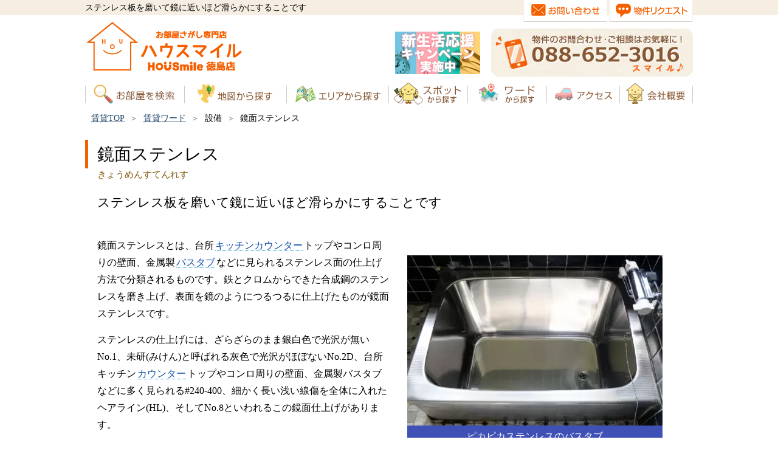

--- FILE ---
content_type: text/html; charset=UTF-8
request_url: https://www.hou-smile.com/1312.html
body_size: 4100
content:
<!DOCTYPE html>
<html lang="ja">
<head>
<meta charset="UTF-8">
<title>鏡面ステンレス - 【ハウスマイル 徳島店】</title>
<meta name="description" content="鏡面ステンレスはステンレス板を磨いて鏡に近いほど滑らかにすることです">
<meta name="keywords" content="鏡面ステンレス,設備,賃貸,徳島,アパート,マンション">
<meta name="viewport" content="width=device-width,initial-scale=1">
<script src="https://ajax.googleapis.com/ajax/libs/jquery/3.7.0/jquery.min.js"></script>
<link rel="canonical" href="https://www.hou-smile.com/1312.html" />
<link rel="stylesheet" href="css/base.css" type="text/css" />
<script src="js/hous.js"></script>
</head>
<body>
<div id="sp-header">
<a class="mbtn" ><img src="images/mbtn.svg" alt="MENU" /></a>
<a href="/"><img src="images/sp-hd-logo.webp" width="200" height="37" alt="ハウスマイルlogo" /></a>
</div>

<div id="header-bg"><!--header-bg-->

<div id="head"><!--head-->
<div class="hd-left">ステンレス板を磨いて鏡に近いほど滑らかにすることです</div><!--head-txt-->
</div><!--head-->

<div id="header"><!--header-->
<div class="hd-left"><a href="/"><img src="images/hd-logo.png" width="264" height="90" class="alp" alt="ハウスマイルlogo" /></a></div>
<div class="hd-right"><img src="images/hd-tel.webp" width="332" height="80" alt="088-652-3016" /></div><!--hd-tel-->
</div><!--header-->

</div><!--header-bg--><!--/header-bg-->

<div id="header-bn">
<a href="newlife.html"><img src="images/camp_bn.webp" alt="新生活応援キャンペーン" /></a>
</div>

<nav class="mdrawer"><!--menu-->
  <ul id="mmenu">
    <li><a href="area.html"><img src="images/hdm01.png" alt="賃貸物件検索" class="alp" /></a></li>
    <li><a href="mapse.html"><img src="images/hdm03.png" alt="地図から賃貸物件を探す" class="alp" /></a></li>
    <li><a href="tokushima.html"><img src="images/hdm02.png" alt="徳島のエリアで探す" class="alp" /></a></li>
    <li><a href="spot.html"><img src="images/hdm04.png" alt="スポットから探す" class="alp" /></a></li>
    <li><a href="manual.html"><img src="images/hdm07.png" alt="ワードから探す" class="alp" /></a></li>
    <li><a href="access.html"><img src="images/hdm05.png" alt="ハウスマイル徳島店へのアクセス" class="alp" /></a></li>
    <li><a href="company.html"><img src="images/hdm06.png" alt="会社概要" class="alp" /></a></li>
  </ul>
  <div id="menu-logo">
    <a href="/"><img src="images/ft-houslogo.svg" alt="ハウスマイルlogo"></a>
  </div>
  <div id="smenu">
   <div class="four_btns">
    <div class="f_btn"><a href="request.html"><span class="bbr">リクエスト</span>お部屋さがし</a></div>
    <div class="f_btn"><a href="visit.html"><span class="bbr">来店予約</span>をする</a></div>
    <div class="f_btn"><a href="tel:0886523016"><span class="bbr">電話する</span>088-652-3016</a></div>
    <div class="f_btn"><a href="contact.html"><span class="bbr">フォーム</span>で問い合せる</a></div>
   </div>
  </div>
  <ul id="cmenu">
    <li><a href="contact.html"><img src="images/hd-btn01.png" alt="お問い合わせ" /></a></li>
    <li><a href="request.html"><img src="images/hd-btn02.png" alt="物件リクエスト" /></a></li>
  </ul>
</nav><!--menu-->



<div id="main"><!--main-->

<div id="bread">
<ol>
<li><a href="https://www.hou-smile.com">賃貸TOP</a></li>
<li><a href="manual.html">賃貸ワード</a></li>
<li>設備</li>
<li>鏡面ステンレス</li>
</ol>
</div>
<h1>鏡面ステンレス</h1>


<div class="fkana">きょうめんすてんれす</div><h2>ステンレス板を磨いて鏡に近いほど滑らかにすることです</h2>
<div class="yy_txt"><!--text-->

<div id="yopic">
<img src="images/thwebp/ph1312.webp" alt="ピカピカステンレスのバスタブ" width="420" height="280">
<div class="yopictxt">ピカピカステンレスのバスタブ</div>
</div>

<p>鏡面ステンレスとは、台所<a href="ko-counter.html">キッチンカウンター</a>トップやコンロ周りの壁面、金属製<a href="866.html">バスタブ</a>などに見られるステンレス面の仕上げ方法で分類されるものです。鉄とクロムからできた合成鋼のステンレスを磨き上げ、表面を鏡のようにつるつるに仕上げたものが鏡面ステンレスです。</p>
<p>ステンレスの仕上げには、ざらざらのまま銀白色で光沢が無いNo.1、未研(みけん)と呼ばれる灰色で光沢がほぼないNo.2D、台所キッチン<a href="955.html">カウンター</a>トップやコンロ周りの壁面、金属製バスタブなどに多く見られる#240-400、細かく長い浅い線傷を全体に入れたヘアライン(HL)、そしてNo.8といわれるこの鏡面仕上げがあります。</p>
<p>鏡面仕上げステンレスの特徴である、さびにくさや掃除のしやすさ、割れない点などを生かして、現在はお風呂場や洗面台など、さまざまな場所の鏡としても使われています。</p>
<p>通常工業製品は、番号が細かければ細かいほど目が細かいといった特徴がありますが、ステンレスの場合、ご覧いただいたように番号が一続きではないことに注意が必要です。とくに住宅のステンレス部分において、退去時までの間に汚れやさびが気にあるのがキッチン周り。</p>
<p>小まめに専用洗剤などで拭き掃除をするほか、年に1度の大掃除の時には、ステンレスの番手にあわせて、P240番〜の紙やすりやバフで研磨したり、さらに細かい10000番といったものでピカピカになるまで磨き上げておけば、あとは簡単なお掃除だけで汚れや雑菌がたまりにくくなります。</p>
<p>ヘアラインという細かな線加工や、エッチング、凹凸のあるエンボスやダル等の仕上げがある場合、この方法で磨いてしまうとせっかくの傷つきにくくするための加工や、見た目の印象のための加工すべてが台無しになってしまいます。また、磨きすぎてステンレスの肉が薄くなってしまうと、水漏れなどの原因になります。</p>
<p>基本的にステンレスの穴補修は比較的すぐに行えるものですが、それでも専門業者による専用電動工具による作業で、数時間はかかってしまいます。</p><div class="ytags">
<h4>関連ワード</h4>
<div class="jtags-links">
<div class="sic sic_list"><a href="manual.html">賃貸用語</a></div>
<div class="sic sic_word"><a href="ko-counter.html">キッチンカウンター</a></div>
<div class="sic sic_word"><a href="866.html">バスタブ</a></div>
<div class="sic sic_word"><a href="955.html">カウンター</a></div>
トップやコンロ周りの壁面、金属製バスタブなどに多く見られる#240-400、細かく長い浅い線傷を全体に入れたヘアライン(HL)、そしてNo.8といわれるこの鏡面仕上げがあります。鏡面仕上げステンレスの特徴である、さびにくさや掃除のしやすさ、割れない点などを生かして、現在はお風呂場や洗面台など、さまざまな場所の鏡としても使われています。通常工業製品は、番号が細かければ細かいほど目が細かいといった特徴がありますが、ステンレスの場合、ご覧いただいたように番号が一続きではないことに注意が必要です。とくに住宅のステンレス部分において、退去時までの間に汚れやさびが気にあるのがキッチン周り。小まめに専用洗剤などで拭き掃除をするほか、年に1度の大掃除の時には、ステンレスの番手にあわせて、P240番〜の紙やすりやバフで研磨したり、さらに細かい10000番といったものでピカピカになるまで磨き上げておけば、あとは簡単なお掃除だけで汚れや雑菌がたまりにくくなります。ヘアラインという細かな線加工や、エッチング、凹凸のあるエンボスやダル等の仕上げがある場合、この方法で磨いてしまうとせっかくの傷つきにくくするための加工や、見た目の印象のための加工すべてが台無しになってしまいます。また、磨きすぎてステンレスの肉が薄くなってしまうと、水漏れなどの原因になります。基本的にステンレスの穴補修は比較的すぐに行えるものですが、それでも専門業者による専用電動工具による作業で、数時間はかかってしまいます。</div>
</div>





</div><!--text-->

<input type="hidden" name="jtitle" form="spobtnf" value="デザイナーズ">
<input type="hidden" name="pcfeat" form="spobtnf" value="startkx03kdw">
<input type="hidden" name="jtitle" form="spobtnd" value="デザイナーズ">
<input type="hidden" name="pcfeat" form="spobtnd" value="startkx03kdw">
<div class="sl_waku">
<div class="sl_title"><b>デザイナーズ</b>のオススメ賃貸</div>
<form method="POST" name="search01" action="search.html" id="spobtnf">
<div class="febtn_core"><a href="javascript:search01.submit()">デザイナーズ</a><div class="febtn_count"><b>32</b>件</div>
</div>
</form>
<div class="new-bklist">
<a href="1348x403.html" target="_blank"><img src="images/houth/nt1348x403.webp" alt="南島田町 マンション 2LDK 403" width="225" height="225" /></a>
<a href="653x302.html" target="_blank"><img src="images/houth/nt653x302.webp" alt="リーエ庄町 302" width="225" height="225" /></a>
<a href="1588x205.html" target="_blank"><img src="images/houth/nt1588x205.webp" alt="リーエ庄町 205" width="225" height="225" /></a>
<a href="638x205.html" target="_blank"><img src="images/houth/nt638x205.webp" alt="昭和町 マンション 1DK 205" width="225" height="225" /></a>
<a href="2115x303.html" target="_blank"><img src="images/houth/nt2115x303.webp" alt="昭和町 マンション 1DK 303" width="225" height="225" /></a>
<a href="1588x203.html" target="_blank"><img src="images/houth/nt1588x203.webp" alt="リーエ庄町 203" width="225" height="225" /></a>
<a href="1277x203.html" target="_blank"><img src="images/houth/nt1277x203.webp" alt="沖浜 マンション 1DK 203" width="225" height="225" /></a>
<a href="1369x301.html" target="_blank"><img src="images/houth/nt1369x301.webp" alt="アトリエ蔵本 301" width="225" height="225" /></a>
<a href="740x304.html" target="_blank"><img src="images/houth/nt740x304.webp" alt="庄町 マンション 1K 304" width="225" height="225" /></a>
<a href="529x107.html" target="_blank"><img src="images/houth/nt529x107.webp" alt="庄町 アパート 1K 107" width="225" height="225" /></a>
</div>
<form method="POST" name="search02" action="search.html" id="spobtnd">
<div class="febtn_core"><a href="javascript:search02.submit()">デザイナーズ</a><div class="febtn_count"><b>32</b>件</div>
</div>
</form>
</div>





<br />


</div><!--main-->
<footer>
<div id="footer-top">
<div class="wrap">
  <div class="four_btns">
  <div class="f_btn"><a href="request.html"><span class="bbr">リクエスト</span>お部屋さがし</a></div>
  <div class="f_btn">
          <a href="visit.html"><span class="bbr">来店予約</span>をする</a>
    </div>
  <div class="f_btn"><a href="tel:0886523016"><span class="bbr">電話する</span>088-652-3016</a></div>
  <div class="f_btn">
    <a href="contact.html"><span class="bbr">フォーム</span>で問い合せる</a>
  </div>
  </div>

<div class="footer-hous">
  <a href="/"><img src="images/ft-houslogo.svg" alt="株式会社ハウスマイルlogo" width="480" height="123" /></a><br />
  <div id="adds">
株式会社ハウスマイル
    <address>
    〒770-0022 徳島県徳島市佐古二番町13-18<br/>
    TEL : 088-652-3016<br/>
    FAX : 088-652-3018<br/>
    営業時間：10:00～19:00<br/>
    定休日：水曜日
    </address>
    <img src="/images/bnr_homes_wide.webp" width="438" height="55" alt="homesサイトにて徳島市の問合せ件数第1位店舗です" />
  </div>

<div class="new-snsbtn">
  <div class="snscomment">このページをシェアする</div>
  <a href="https://line.me/R/msg/text/?https://www.hou-smile.com/1312.html" target="_blank"><img src="/images/si-line.svg" alt="LINEに送る"
 width="48" height="48" /></a>
  <a href="https://twitter.com/intent/tweet?text=https://www.hou-smile.com/1312.html" target="_blank"><img src="/images/si-twitter.svg" alt="twitterに送る" width="48" height="48" /></a>
  <a href="https://www.facebook.com/sharer/sharer.php?u=https://www.hou-smile.com/1312.html" target="_blank"><img src="/images/si-facebook.svg" alt="facebookに送る" width="48" height="48" /></a>
</div>

</div><!--//footer-hous-->

<div class="new-calendar">
  <img src="/images/calendar2n.webp" width="400" height="277" alt="営業日カレンダー" />
</div>

<div class="ftabs">
  <input id="f01tab" type="radio" name="ftab_item" value="f01tab" checked>
  <label class="ftab_item" for="f01tab"><img src="images/xft-00.png" alt="メニュー" width="90" height="30" /></label>
  <input id="f02tab" type="radio" name="ftab_item" value="f02tab">
  <label class="ftab_item" for="f02tab"><img src="images/xft-01.png" alt="条件でさがす" width="90" height="30" /></label>
  <input id="f03tab" type="radio" name="ftab_item" value="f03tab">
  <label class="ftab_item" for="f03tab"><img src="images/xft-02.png" alt="設備でさがす" width="90" height="30" /></label>

  <div class="ftab_cont" id="f01tab_cont">
<ul>
<li><a href="https://www.hou-smile.com/">ハウスマイルTOP</a></li>
<li><a href="access.html">アクセス</a></li>
<li><a href="tokushima.html">エリアで賃貸を探す</a></li>
<li><a href="spot.html">スポットで探す</a></li>
<li><a href="manual.html">ワードで探す</a></li>
<li><a href="area.html">お部屋を検索</a></li>
<li><a href="mapse.html">地図検索</a></li>
<li><a href="tkensaku.html">建物検索</a></li>
<li><a href="company.html">会社概要</a></li>
<li><a href="sp-price.html">徳島の家賃相場</a></li>
<li><a href="contact.html">お問い合せ</a></li>
<li><a href="link.html">リンク集へ</a></li>
</ul>

  </div>

  <div class="ftab_cont" id="f02tab_cont">

<ul>
<li><a href="sp-zero.html">敷金・礼金が0円の賃貸</a></li>
<li><a href="sp-pet.html">ペットと暮らせる賃貸</a></li>
<li><a href="sp-new.html">徳島で新築の賃貸物件</a></li>
<li><a href="sp-desi.html">徳島のデザイナーズ賃貸</a></li>
<li><a href="sp-tenmin.html">駅徒歩10分以内のお部屋</a></li>
<li><a href="ko-deal.html">安くてお得な賃貸</a></li>
<li><a href="sp-inet.html">ネット無料のお部屋</a></li>
<li><a href="sp-p2.html">駐車場が2台分あるお部屋</a></li>
<li><a href="ko-woman.html">女性のためのお部屋探し</a></li>
<li><a href="ko-bike.html">バイク置き場がある賃貸</a></li>
<li><a href="ko-reie.html">リノベーションのREIE</a></li>
</ul>

  </div>

  <div class="ftab_cont" id="f03tab_cont">

<ul>
<li><a href="ko-counter.html">カウンターキッチンのお部屋</a></li>
<li><a href="ko-kado.html">角部屋賃貸</a></li>
<li><a href="sp-auto.html">オートロックの賃貸物件</a></li>
<li><a href="ko-loft.html">ロフトのあるお部屋</a></li>
<li><a href="sp-meso.html">徳島のメゾネット賃貸</a></li>
<li><a href="ko-sout.html">南向きのお部屋</a></li>
<li><a href="ko-elev.html">エレベーター完備のお部屋</a></li>
<li><a href="ko-kagu.html">家具付き賃貸</a></li>
<li><a href="ko-btbt.html">バストイレ別のお部屋</a></li>
<li><a href="ko-wash.html">室内洗濯機置場のお部屋</a></li>
<li><a href="ko-tvdo.html">TVドアホン付き賃貸</a></li>
</ul>

  </div>

</div>

  </div><!--//wrap-->
<div class="clear"></div>
</div><!--//footer-top-->

<div class="clear"></div>

<div id="footer-bottom">
  <div class="wrap">(c) ハウスマイル 徳島店 All rights reserved.<br />
ハウスマイル®は株式会社ハウスマイルの登録商標です。
  </div><!-- //wrap--> 
</div><!--//footer-bottom-->
</footer>

<!-- Global site tag (gtag.js) - Google Analytics -->
<script defer src="https://www.googletagmanager.com/gtag/js?id=UA-47311957-1"></script>
<script>
  window.dataLayer = window.dataLayer || [];
  function gtag(){dataLayer.push(arguments);}
  gtag('js', new Date());
  gtag('config', 'UA-47311957-1');
</script>


</body>
</html>

--- FILE ---
content_type: text/css
request_url: https://www.hou-smile.com/css/base.css
body_size: 19307
content:
/* --outline-- */
img{border: 0;vertical-align: bottom;}
*{margin: 0;padding: 0;}
ul {list-style: none;}
body{
  font-size: 14px;
  line-height: 20px;
  color: #000;
  background-color: #fff;
  -webkit-font-smoothing: antialiased;
}
a, a:link, a:visited, a:hover {color:#51452d;}
#sp-header, #sp-seabtn, #smenu, #menu-logo, #SPinfo, #SPview, .toggle, .SPbanner, .spY, #printstyle {
  display: none;
}
#main {
  width: 1000px;
  text-align: left;
  margin: 0 auto;
  position: relative;
}
a img.alp {opacity: 1.0;}
a:hover img.alp {opacity: .6;}
.clear {clear:both;}
.doman {
  display:block;
  margin:0 auto;
}
.nx-100 {
  width: 100%;
  margin-bottom: 20px;
}
#bready { padding: 5px 10px;}

#bread{
 padding: 5px 10px;
}
#bread ol{
 display: flex;
 flex-wrap: wrap;
 padding: 0;
 list-style:none;
}
#bread a:link,#bread a:visited,#bread a:hover{
 text-decoration: underline;
 text-underline-offset: 10%;
 color: #21486a;
}
#bread li:not(:last-of-type)::after {
  content: "＞";
  margin: 0 .6em;
  color: #777;
}

.centering {
  padding: 10px 0;
  text-align:center;
}
.centeringx {
  padding: 10px 10px 0;
  text-align:center;
}
h1, .sele-title {
  font-size: 28px;
  line-height: 1.7;
  margin-top: 20px;
  padding-left: 15px;
  font-weight: normal;
  border-left: solid 5px #f55f00;
}
h2 {
  font-size: 21px;
  line-height: 1.6;
  font-weight: normal;
  padding: 2%;
}
img.cnt_base {
  position: relative;
}
img.cnt_on {
  position: absolute;
  top: 0;
  left: 0;
}
.fkana {
  font-size: 15px;
  color: #7e5303;
  padding: 0 20px;
}
.main_head {
  background-color: #ffe8da;
  padding-bottom: 6px;
}
.main_head img { vertical-align: bottom;}
.main_head h1 {
  margin-top: 0;
  color: #fff;
  background-color: #f55f00;
}
.main_head h2 {
  font-size: 18px;
  background: #fff;
  margin: 15px;
  padding: 15px;
  border-radius: 12px;
}
.sele3-text {
  font-size: 18px;
  line-height: 1.5;
  padding: 2%;
}
.yy_txt {
  font-size: 16px;
  line-height:1.8;
  margin: 20px;
}
.yy_txt::after {
  content: "";
  clear: both;
  display: block;
}
.yy_txt p{
  margin: 15px 0;
}
.yy_txt a {
  margin: 0 2px;
  text-decoration : none;
  color: #134fa9;
  border-bottom: dotted 1px #0e96d1;
}
.cont-wrap {
  width: 100%;
  min-width: 1000px;
  font-size: 1.0rem;
  line-height: 1.6;
  background-color: #f5f5f5;
}
.cont-wrap.bg_wh {background-color: #fff;}
.cont-wrap.bg_be {background-color: #fffbed;}
.cont-btn {
  display: block;
  width: 40%;
  margin: 10px auto;
  text-align: center;
  color: #95705a;
}
.cont-btn>a {
  min-width: 380px;
  display: block;
  color: #fff;
  font-size: 1.2rem;
  line-height: 2.0;
  font-weight: bold;
  text-align: center;
  border-radius: 10px;
  background: #d3762d;
  text-decoration: none;
  outline: none;
  padding: 5px 0;
  box-shadow: 0px 5px 0px 0px rgb(159 71 0);
}
.cont-btn>a>span {
  position: relative;
  padding: 5px 40px 5px 0;
  background: url(../images/cbtn-arrow.png) center right 1px no-repeat;
  background-size: 24px 24px;
}

.imax100 { max-width: 100%;}
.tx-whit { color: #fff;}

.bg-pink { background-color: #FFBDD4;}
.bg-blue { background-color: #004BAD;}
.cont-bread {
  text-align: center;
  background-color: #0079cc;
  color: #fff;
  font-weight: bold;
  padding: 8px 0 6px;
}
.cont_head {
  width: 100%;
  text-align: center;
  color: #fff;
  background-color: #041224;
  padding: 40px 0 22px;
  font-size: 23px;
  line-height: 1.5;
  font-weight: bold;
  box-sizing: border-box;
}
.cont_head > .head_topic {
  width: 90%;
  margin: 0 auto 25px;
  padding: 10px 20px;
  font-size: 32px;
  border-top: 1px solid #fff;
  border-bottom: 1px solid #fff;
}
.cont-spacer {
  padding: 20px 46px;
  margin-bottom: 20px;
  box-sizing: border-box;
}
.cont-maru {
  display: flex;
}
.cont-maru>b {
  width: 60px;
  height: 60px;
  font-size: 1.1rem;
  font-weight: 700;
  color: #FFBDD4;
  background: #A22416;
  border-radius: 50%;
  margin: 15px 15px 15px 0;
  padding: 16px 0 0 0;
  text-align: center;
  box-sizing: border-box;
}
.cont-maru>p {
  font-size: 1.6rem;
  font-weight: 700;
  color: #A22416;
  height: 40px;
  margin: 25px 0;
  box-sizing: border-box;
}
.cont-lemon.cont-maru>b {
  color: #004BAD;
  background-color: #FFFF00;
}
.sp_waku>.cont-wrap{
 background-color: #defcff;
 background-image: url(../images/bg-section.png);
}
.sp_waku>.bg_be{
 background-color: #ffefe7;
}
.sp_waku>.bg_gr{
 background-color: #ebffe7;
}
.sp_waku>.cont-wrap p{
 display: block;
 background: #fff;
 padding: 2% 4%;
 border-radius: 12px;
}
.cont-lemon.cont-maru>p { color: #FFFF00;}
.cont-check-list {
  margin: 20px 0;
}
.cont-check-title {
  display: flex;
  font-weight: 700;
}
.cont-check-title:before {
  content: '';
  background-image: url(../images/check_box.svg);
  background-repeat: no-repeat;
  display: inline-block;
  height: 35px;
  margin-right: 10px;
  width: 35px;
}
.cont-check {
  padding-left: 2.8rem;
}
.cont-title-lemon {
  color: #FFFF00;
  font-size: 30px;
  font-weight: 700;
  text-align: center;
  border-bottom: solid 6px rgba(255, 255, 0, .7);
  margin: 25px 0;
  position: relative;
}
.cont-title-lemon:after {
  position: absolute;
  content: " ";
  display: block;
  border-bottom: solid 6px #FFFF00;
  width: 30%;
}
.vr_text {
  width: 90%;
  border-radius: 12px;
  background-color: #fff;
  padding: 3%;
  margin: 3% 2%;
  font-size: 1.1rem;
  line-height: 1.6;
}
.cont-online {
  margin-bottom: 30px;
  max-width: 1000px;
  display: flex;
  align-items: center;
}
.cont-online figure {
  width: 400px;
  margin: 15px auto;
  overflow: hidden;
  border-radius: 10px;
}
.cont-online figure img {
  max-width: 100%;
  margin: 0 auto;
  object-fit: unset;
}
.cont-online dd {
  padding-left: 44px;
}
.cont-button {
  background-repeat: no-repeat;
  background-position: right 20px center;
  background-size: 10px;
  font-size: 20px;
  margin: 20px calc((100% - 260px) / 2);
  height: 60px;
  padding-right: 20px;
  width: 260px;
  font-weight: 700;
  display: inline-flex;
  align-items: center;
  justify-content: center;
  border-radius: 10px;
  box-shadow: 0px 5px 0px rgb(0 0 0 / 16%);
  box-sizing: border-box;
  background-image: url(../images/on-arrowr.png);
  background-color: #fff;
  text-decoration: none;
}
.cont-gw {
  color:#4e3a2e;
}
.cont-rwh {
  width: 900px;
  margin: 0 auto;
  border-radius: 12px;
  background-color: #fff;
}
.cont-wrap h3 {
  font-size: 1.6rem;
  line-height: 1.6;
  padding-bottom: 30px;
  text-align: center;
}
.cont-wrap h4 {
  margin: 40px auto 25px;
  padding: 5px 0;
  font-size: 1.5rem;
  line-height: 1.5;
  text-align: center;
  color:#fff;
  background-color:#4e3a2e;
  border-radius: 10px;
}
.cont-wrap h4>span {
  display: block;
  font-size: 1.0rem;
}
.cont-wrap img {
  border: 0;
  display: block;
  height: auto;
  margin: 30px auto;
  width: auto;
  max-width: 80%;
  object-fit: cover;
}
.news-wrap {
  width: 100%;
  min-width: 1000px;
  font-size: 1.0rem;
  line-height: 1.6;
  background-color: #f5f5f5;
}
.news-wrap img {
  border: 0;
  display: block;
  height: auto;
  margin: 30px auto;
  width: auto;
  max-width: 80%;
  object-fit: cover;
}
.newslister {
  display: block;
  width: 438px;
  height: 55px;
  margin: 10px auto;
}
.newslister img{
  border-radius: 10px;
}
.cont-cont {
  width: 960px;
  margin: 0 auto;
  padding: 40px 0;
}
.cont-cont p{
  margin: 5px 20px 15px;
}

/* --header-- */
#header-bg {
  width: 100%;
  min-width: 1000px;
  background: url(../images/header-bg.png) repeat-x;
}
#head{
  max-width: 1000px;
  height: 36px;
  margin: 0 auto;
  text-align: left;
  overflow: hidden;
  position: relative;
}
#head .hd-left{
  width: 604px;
  height: 20px;
  float: left;
  padding-top: 3px;
  overflow: hidden;
  white-space: nowrap;
  text-overflow: ellipsis;
}
#head .hd-right{
  width: 394px;
  float: right;
  text-align: right;
}
#head .hd-right img{
  margin: 0 0 0 3px;
}
#header{
  max-width: 1000px;
  height: 94px;
  text-align: left;
  margin: 0 auto;
  overflow: hidden;
  position: relative;
}
#header .hd-left {
  float: left;
  padding-top: 0px;
}
#header .hd-right {
  float: right;
  text-align: right;
  padding-top: 10px;
}
#header-bn{
  position: absolute;
  top: 52px;
  right: calc(50% - 150px);
}
#header-bn img {
  width: 140px;
}
/* --menu-- */
.mdrawer {
  display: block;
}
#mmenu {
  max-width: 1000px;
  height: 50px;
  text-align: center;
  margin: 0 auto;
  display: flex;
  box-sizing: border-box;
}
#cmenu {
  display: block;
  position: absolute;
  top: 0;
  right: calc(50% - 500px);
  width: 282px;
  height: 36px;
  display: flex;
}
#cmenu li {
  margin-left: 3px;
}

/* --footer-- */
footer {
  width:100%;
  min-width:1000px;
}
#footer-top {
  width: 100%;
  padding: 20px 0;
  background: #fff url(../images/foot-bgx.png) repeat;
}
#footer-bottom {
  background: #584d40;
  color: #fff;
  text-align: center;
  padding: 40px 0 70px;
}
footer li {
  background: url(../images/arrowrr.png) no-repeat left;
  padding-left: 20px;
}
footer a {
  text-decoration: none;
}
.footer-hous {
  width: 480px;
  margin-top: 60px;
  float: left;
}
.wrap {
  display: block;
  width: 1000px;
  margin: 0 auto;
}
.ftabs {
  background: rgba(255,255,255,0.2);
  border: 1px solid #fff;
  box-shadow: 0 0 0 1px rgba(88,61,28,0.3);
  width: 480px;
  margin: 0 auto;
  border-radius: 8px;
  float: right;
  box-sizing: border-box;
}

.ftab_item {
  width: calc(100%/3);
  background-color: #bfbfbf;
  color: #565656;
  display: block;
  float: left;
  text-align: center;
  transition: all 0.2s ease;
  border-bottom: 5px solid #5ab4bd;
}
.ftab_item:first-of-type {
  border-radius: 8px 0 0 0;
}
.ftab_item:last-of-type {
  border-radius: 0 8px 0 0;
}
.ftab_item img{
  width: 54%;
  padding: 5px 0 0;
}
input[name="ftab_item"] {
  display: none;
}

.ftab_cont {
  display: none;
  padding: 10px 15px;
  clear: both;
  overflow: hidden;
}
footer .ftab_cont a:visited {
    text-decoration: none;
    color: #000;
}
footer .ftab_cont a:link {
    text-decoration: none;
    color: #000;
}
footer .ftab_cont ul {
  padding: 0;
}
footer .ftab_cont li {
  font-size: 13px;
  height: 36px;
  width: 46%;
  border-bottom: 1px dotted #ababab;
  box-sizing: border-box;
  line-height: 36px;
  margin:0 2%;
  float:left;
}

#f01tab:checked ~ #f01tab_cont,
#f02tab:checked ~ #f02tab_cont,
#f03tab:checked ~ #f03tab_cont
 {
  display: block;
}

.ftabs input:checked + .ftab_item {
  background-color: #5ab4bd;
  color: #fff;
}

.new-snsbtn {
  width:480px;
  color:#583d1c;
  text-align: center;
  background: rgba(255,255,255,0.2);
  padding: 10px 20px;
  box-sizing: border-box;
  border: 1px solid #fff;
  box-shadow: 0 0 0 1px rgba(88,61,28,0.3);
  margin-top: 54px;
  margin-bottom: 150px;
}
.new-snsbtn img{
	width: 48px;
	margin: 5px;
}
.snscomment {
  display:block;
  width: 220px;
  height: 48px;
  padding: 5px;
  line-height:48px;
  float:left;
  margin-left: 10px;
}
.new-calendar {
  width: 480px;
  margin: 20px 0;
  padding: 8px 5px 0 5px;
  box-shadow: 0 0 0 1px rgb(88 61 28 / 30%);
  box-sizing: border-box;
  background: rgba(255,255,255,0.2);
  border: 1px solid #fff;
  border-radius: 6px;
  text-align: center;
  float: right;
}
.new-calendar img {
  margin: 1%;
}
#adds {
  margin-top: 10px;
  width: 100%;
  font-size: 16px;
  line-height: 1.8;
  color: #583d1c;
  display: block;
  padding: 12px 20px;
  box-sizing: border-box;
  border: 1px solid #fff;
  box-shadow: 0 0 0 1px rgba(88,61,28,0.3);
  border-radius: 6px;
  background: rgba(255,255,255,0.2);
}
#adds address { font-size:15px;}
#adds img {
  width: 100%;
  height: auto;
  margin-top: 10px;
}
address {
  font-style: normal;
  font-weight: normal;
}

/* --top_slide-- */
#top_slide {
  position: relative;
  width: 100%;
  height: 440px;
  overflow: hidden;
}
.slider-2 {
  min-height: 440px;
  position: relative;
  width: 100%;
}
.slider-2 .slick-slide {
  width: 660px;
  height: 440px;
  position: relative;
  overflow: hidden;
  background-color: #000;
}
.slider-2 .slick-slide img {
  opacity: 0.6;
  max-width: 100%;
}
.slider-2 .slick-current img {
  opacity: 1;
}
.slider-2 .slick-next,.slider-2 .slick-prev {
  right: 50%;
  margin-right: -400px;
  top: 50%;
  z-index: 2;
  position: absolute;
  display: block;
  width: 50px;
  height: 50px;
  padding: 0;
  color: transparent;
  line-height: 0;
  font-size: 0;
  cursor: pointer;
  outline: none;
  border: 0;
  border-radius: 50%;
  background: rgba(0,0,0,0.3);
  -webkit-transform: translateY(-50%);
  transform: translateY(-50%);
}
.slider-2 .slick-prev {
  left: 50%;
  margin-left: -400px;
}
.slider-2 .slick-next::before {
  content: "";
  display: block;
  width: 16px;
  height: 16px;
  -webkit-transform: translateX(21px);
  transform: translateX(21px);
  background: url(/images/arrow_white.svg) no-repeat;
  box-sizing: border-box;
}
.slider-2 .slick-prev::before {
  content: "";
  display: block;
  width: 16px;
  height: 16px;
  -webkit-transform: translateX(12px) rotate(-180deg);
  transform: translateX(12px) rotate(-180deg);
  background: url(/images/arrow_white.svg) no-repeat;
  box-sizing: border-box;
}
.slider-2 .slick-next:hover,.slider-2 .slick-prev:hover {
    opacity: 0.5;
}
.slick-slider {
  position: relative;
  display: block;
  box-sizing: border-box;
  -webkit-user-select: none;
  -moz-user-select: none;
  -ms-user-select: none;
  user-select: none;
  -webkit-touch-callout: none;
  -khtml-user-select: none;
  -ms-touch-action: pan-y;
  touch-action: pan-y;
  -webkit-tap-highlight-color: transparent;
}
.slick-list {
  position: relative;
  display: block;
  overflow: hidden;
  margin: 0;
  padding: 0;
}
.slick-list:focus{outline: none;}
.slick-list.dragging {
  cursor: pointer;
  cursor: hand;
}

.slick-slider .slick-track,
.slick-slider .slick-list
{
    -webkit-transform: translate3d(0, 0, 0);
       -moz-transform: translate3d(0, 0, 0);
        -ms-transform: translate3d(0, 0, 0);
         -o-transform: translate3d(0, 0, 0);
            transform: translate3d(0, 0, 0);
}

.slick-track
{
    position: relative;
    top: 0;
    left: 0;

    display: block;
    margin-left: auto;
    margin-right: auto;
}
.slick-track:before,
.slick-track:after
{
    display: table;

    content: '';
}
.slick-track:after
{
    clear: both;
}
.slick-loading .slick-track
{
    visibility: hidden;
}

.slick-slide
{
    display: none;
    float: left;

    height: 100%;
    min-height: 1px;
}
[dir='rtl'] .slick-slide
{
    float: right;
}
.slick-slide img
{
    display: block;
}
.slick-slide.slick-loading img
{
    display: none;
}
.slick-slide.dragging img
{
    pointer-events: none;
}
.slick-initialized .slick-slide {
  display: block;
  opacity: 1;
  -webkit-animation-duration: 0.5s;
  animation-duration: 0.5s;
  -webkit-animation-name: fade-in;
  animation-name: fade-in;
}
.slick-loading .slick-slide
{
    visibility: hidden;
}
.slick-vertical .slick-slide
{
    display: block;

    height: auto;

    border: 1px solid transparent;
}
.slick-arrow.slick-hidden {
    display: none;
}

/* --top-flash-- */
#tp-flash-bgx {
  height: 300px;
  background-color: #ffa041;
}
#tp-flash {
  width: 1000px;
  margin: 0 auto;
}
#full-container { position:relative; width: 1000px; height: 300px;}
.etabs { position:absolute; top: 15px;left: 675px;}
.tab { display: block; zoom: 1;margin-left: 23px;margin-bottom: 5px;width: 302px;height: 41px;}
.tab.btn01 { background-image: url(/images/btnbg01.png) ;background-position: left;}
.tab.btn02 { background-image: url(/images/btnbg02.png) ;background-position: left;}
.tab.btn03 { background-image: url(/images/btnbg03.png) ;background-position: left;}
.tab.btn04 { background-image: url(/images/btnbg04.png) ;background-position: left;}
.tab.btn05 { background-image: url(/images/btnbg05.png) ;background-position: left;}
.tab.btn06 { background-image: url(/images/btnbg06.png) ;background-position: left;}
.tab a { font-size: 14px; line-height: 2em; display: block; padding: 0; outline: none; width:100%; height:100%;}
.tab a:hover { text-decoration: none; }
.tab.active { padding-top: 0; position: relative; top: 0px;}
.tab a.active { color: #C00; }
.tab-container .panel-container { background: #FF6633;}
.panel-container { margin-bottom: 10px;  width: 1000px; height: 300px;}
.selected-tab { width: 325px;margin-left: 0;}

#tp-flash-bgy {
  background: #FFF9E2 url(../images/bg-enter2.webp) center top 60% /28% repeat ;
}
#madobg {
  width: 1000px;
  margin: 0 auto;
  padding-top: 10px;
}
.deswaku {
  position: relative;
}
.shoukai {
  font-size: 16px;
  line-height: 1.6;
  background: #fff;
  margin: 6px 6px 22px 150px;
  padding: 12px 300px 10px 16px;
  border-radius: 15px;
  position: relative;
}
.deswaku:before {
  position: absolute;
  top: -13px;
  left: 10px;
  content: '';
  background-image: url(../images/pgimg/count.png);
  background-repeat: no-repeat;
  background-size: cover;
  display: block;
  width: 128px;
  height: 128px;
}
.desbtn {
  width: 280px;
  position: absolute;
  bottom: 5px;
  right: 15px;
}
.newslog {
  width: 430px;
  border-radius: 20px;
  background-color: #a3e676;
  padding: 5px 15px;
  margin-bottom: 6px;
  font-size: 12px;
  line-height: 15px;
  position: relative;
  box-sizing: border-box;
}
.newslog a, .newslog a:link, .newslog a:visited, .newslog a:hover {color:#000;}
.newsafter {
  width: 13px;
  height: 18px;
  margin-top: 21px;
  background: url(/images/nyoro.png) no-repeat;
  float: left;
}
.nltitle {
  color: #000;
  font-size: 13px; 
  line-height: 18px;
  font-weight: 700;
}
.kale {
  font-size: 12px;
  font-weight: normal;
  float: right;
}
.newslog a{
  text-decoration: none;
  width: 100%;
  height: 100%;
  display: block;
  position: absolute;
}
#top-ftabs {
  width: 444px;
  height: 206px;
  position: absolute;
  top: -486px;
}

.top-ftab_item, input[name="top-ftab_item"], #f05tab_cont {
  display: none;
}
#nx-mx a{
  display:block;
  width: calc((100% - 28px) / 3 );
  height: 146px;
  padding: 96px 15px 0 15px;
  text-decoration:none;
  font-size: 15px;
  line-height: 1.5;
  margin-left: 14px;
  margin-bottom: 10px;
  border-radius: 12px;
  box-sizing: border-box;
  float:left;
}
#nx-mx a.nx-mx01{
  width: calc((100% - 14px) / 2 );
  padding: 60px 24px 0 110px;
  height: 120px;
  margin-left: 0;
  box-sizing: border-box;
}
#nx-mx a.nx-mx03{
  width: calc((100% - 14px) / 2 );
  padding: 60px 24px 0 110px;
  height: 120px;
  box-sizing: border-box;
}
#nx-mx a.nx-mx02{
  margin-left: 0;
}
#nx-mx>a.nx-mx01>p, #nx-mx>a.nx-mx03>p {
  padding: 1% 2% 1% 3%;
  background-color:#fff;
  border-radius: 10px;
  box-sizing: border-box;
}
.nx-mx01 {background:#fff url(../images/nx-n001.png) no-repeat;}
.nx-mx03 {background:#fff url(../images/nx-n002.png) no-repeat;}
.nx-mx02 {background:#fff url(../images/nx-n003.png) no-repeat;}
.nx-mx04 {background:#fff url(../images/nx-n004.png) no-repeat;}
.nx-mx05 {background:#fff url(../images/nx-n005.png) no-repeat;}
#nx-nsx {
  margin-bottom: 12px;
  width: 100%;
  display: flex;
  justify-content: space-between;
}
#nx-msx, #nx-mgx {
  margin-bottom:10px;
  display: flex;
}
#nx-mgy {
  margin-bottom:10px;
  display: flex;
  justify-content: space-between;
}
#nx-msx a{
  width: 214px;
  padding: 88px 12px 8px 12px;
  border:1px solid #c9c9c9;
  text-decoration:none;
}
#nx-mgx a {
  width: 214px;
  padding: 70px 12px 6px 12px;
  border:1px solid #c9c9c9;
  text-decoration:none;
}
#nx-mgy a {
 width: 240px;
}
.nx-msx01 {background:#fff url(../images/nx-ms01.png) no-repeat;}
.nx-msx02 {background:#fff url(../images/nx-ms02.png) no-repeat;margin-left: 13px;}
.nx-msx03 {background:#fff url(../images/nx-ms03.png) no-repeat;margin-left: 13px;}
.nx-msx04 {background:#fff url(../images/nx-ms04.png) no-repeat;margin-left: 13px;}
.nx-msx11 {background:#fff url(../images/nx-ms11.png) no-repeat;}
.nx-msx12 {background:#fff url(../images/nx-ms12.png) no-repeat;margin-left: 13px;}
.nx-msx13 {background:#fff url(../images/nx-ms13.png) no-repeat;margin-left: 13px;}
.nx-msx14 {background:#fff url(../images/nx-ms14.png) no-repeat;margin-left: 13px;}
.nx-pu {
  position: relative;
  width: 100%;
  background-color: #fef2f4;
  padding: 5px 30px;
  box-sizing: border-box;
}
.nxpu01 {background-color: #faf2ff;}
.nxpu02 {background-color: #fff6f1;}
.nxpu03 {background-color: #f2f9ff;}
.nxpu04 {background-color: #fdfdf3;}
.nxpu05 {background-color: #f4fdf8;}
.nxpu06 {background-color: #f3f3ff;}
.nxpu07 {background-color: #fff6f1;}
.nxpu08 {background-color: #faf2ff;}
.nxpu09 {background-color: #f5f5f5;}
.np-title {
  width: 100%;
  height: 60px;
  font-size: 25px;
  line-height: 2.2;
  letter-spacing: 0.5px;
  color: #e61f65;
  padding: 0 65px;
  box-sizing: border-box;
  background-image: url(../images/houx_new.svg);
  background-repeat: no-repeat;
  background-size: contain;
  position: relative;
}
.nxpu01>.np-title {background-image: url(../images/houx_desi.svg);}
.nxpu02>.np-title {background-image: url(../images/houx_zero.svg);}
.nxpu03>.np-title {background-image: url(../images/houx_solo.svg);}
.nxpu04>.np-title {background-image: url(../images/houx_twin.svg);}
.nxpu05>.np-title {background-image: url(../images/houx_fami.svg);}
.nxpu07>.np-title {background-image: url(../images/houx_shin.svg);}
.nxpu08>.np-title {background-image: url(../images/houx_mike.svg);}
.nxpu09>.np-title {background-image: url(../images/houx_mike.svg);}
.nx-pu-title {
  max-width: 42%
}
.np-title a{
  display: block;
  width: 168px;
  height: 48px;
  font-size: 16px;
  line-height: 1.1;
  color: #fff;
  text-decoration: none;
  background: #00aeef url(/images/plist_bg.svg) center center / cover no-repeat;
  border-radius: 10px;
  text-align: center;
  padding-top: 8px;
  box-sizing: border-box;
  position: absolute;
  top: 6px;
  right: 10px;
}
.np-title>img{
  margin-left: 10px;
  margin-bottom: 10px;
  vertical-align: middle;
}
.nx-pu-text {
  display: block;
  font-size: 15px;
  line-height: 1.6;
  background: #fff;
  margin: 0 0 15px;
  padding: 10px 16px;
  border-radius: 15px;
}
#tphdx-menu {
  display: flex;
  justify-content: space-between;
  height: 39px;
  line-height: 2.2;
}
#tphdx-menu a{
  width: calc((100% - 45px) / 4);
  text-decoration: none;
  margin-right: 2px;
  margin-bottom: 8px;
  color: #fff;
  box-sizing: border-box;
  padding-left: 92px;
}
#tphdx-menu a:nth-of-type(1) { background: #579aec url(/images/nx-iconbg.png) 48px -55px no-repeat;}
#tphdx-menu a:nth-of-type(2) { background: #579aec url(/images/nx-iconbg.png) 48px -111px no-repeat;}
#tphdx-menu a:nth-of-type(3) { background: #579aec url(/images/nx-iconbg.png) 48px -140px no-repeat;}
#tphdx-menu a:nth-of-type(4) { background: #579aec url(/images/nx-iconbg.png) 48px -168px no-repeat;}
#tphdx-menu a:nth-of-type(5) { background: #579aec url(/images/nx-iconbg.png) 48px -195px no-repeat;}
#tphdx-menu a:nth-of-type(6) { margin-right: 0;background: #579aec url(/images/nx-iconbg.png) 48px -251px no-repeat;}
#tphdx-menu a:hover { text-decoration: none;}
.top-360 {
  display: flex;
  justify-content: flex-end;
  align-items: end;
  height: 138px;
  margin-bottom: 10px;
  background: no-repeat url(/images/btn360-left.png);
}
.top-360 img { margin-right: 10px;}
#map_access.lazyloaded{
 display: flex;
 justify-content: center;
 align-items: center;
 background-size: cover;
 background-position: center;
}
.tk_list_waku{
 background-color: #f9f9f9;
 border: 5px solid #2196f3;
 box-sizing: border-box;
}
.tk_list_ttl{
 display: block;
 background-color: #2196f3;
 padding: 5px 10px 10px;
 font-size: 1.4rem;
 color: #fff;
 line-height: 1.4;
 text-align: center;
}
.tk_list_ttl>b{
 font-size: 1.6rem;
 margin-right: 2px;
 font-weight: 600;
}
@media screen and (max-width: 479px){
.tk_list_ttl{
 font-size: 1.5rem;
}
.tk_list_ttl>b{
 font-size: 1.8rem;
}
}
ul.tk_ulist{
 display: flex;
 flex-wrap: wrap;
 justify-content: space-between;
}
ul.tk_ulist>li{
 max-width: 476px;
 margin: 8px;
}
ul.tk_ulist>li a:link{
 text-decoration: none;
}
a>.tk_list{
 border:1px solid #2196f3;
 background-color: #fff;
 border-radius: 10px;
 min-height: 135px;
 padding: 10px;
 box-sizing: border-box;
 font-weight: bold;
 font-size: 18px;
 line-height: 1.5;
}
a>.tk_list p{
 font-weight: normal;
 font-size: 15px;
 padding-top: 8px;
 border-top: 6px double #2196f3;
}
.bklist {
  display: flex;
  flex-wrap: wrap;
  margin-bottom: 24px;
}
.bklist a {
  width: calc(25% - 5px);
  position: relative;
  margin-left: 5px;
}
.bklist a.ic_new::after {
  content: '';
  display: block;
  position: absolute;
  width: 48px;
  height: 16px;
  background: url(../images/newbk.png) no-repeat left/contain;
  left: 5px;
  bottom: 2px;
}
.flx5x2, .flx5x3, .flx4x2, .flx4x4 {
  display: flex;
  flex-wrap: wrap;
  justify-content: space-around;
  margin: 10px 0;
  line-height: 1.0;
}
.flx5x2>a, .flx5x3>a, .flx4x2>a, .flx4x4>a {
  margin: 5px;
  box-sizing: border-box;
}
.flx5x2>a, .flx5x3>a {width: calc( 20% - 10px );}
.flx4x2>a, .flx4x4>a {width: calc( 25% - 10px );}
.flx5x2 img, .flx5x3 img, .flx4x2 img, .flx4x4 img {
  width: 100%;
  height: auto;
}
.four_btns {
  width: 100%;
  display:flex;
  justify-content: center;
  margin-bottom: 15px;
}
.f_btn {
  width: calc(25% - 10px);
  margin: 4px;
  height: 48px;
  text-align: center;
  background-color: #FFFFFF;
  border: solid #AAA399;
  border-width: 1px 1px 3px 1px;
  border-radius: 12px;
  position: relative;
  overflow: hidden;
  font-size: 13px;
  line-height: 14px;
  background-repeat: no-repeat;
  background-size:90px 90px;
  background-position: 1% 50%;
}
.f_btn:nth-child(1)  {
  background-color: #F354A4;
  background-image:url(../images/qq_req.png);

}
.f_btn:nth-child(2)  {
  background-color: #00b7f0;
  background-image:url(../images/qq_visit.png);
}
.f_btn:nth-child(3)  {
  background-color: #01c991;
  background-image:url(../images/qq_tel.png);
}
.f_btn:nth-child(4)  {
  background-color: #f56300;
  background-image:url(../images/qq_form.png);
}
.f_btn a {
  display: block;
  padding-top: 8px;
  padding-left: 40px;
}
.f_btn a:link {
  color: #ffffff;
}
.f_btn a:visited {
  color: #ffffff;
}
.f_btn a:hover {
  color: #ffffff;
}
.f_btn a:before {
  position: absolute;
  content: "";
  display: block;
  top: 0;
  bottom: 0;
  right: 0;
  margin: auto;
  width: 50px;
  height: 50px;
  border-top: 32px solid rgba(255,255,255,0.3);
  border-right: 32px solid rgba(255,255,255,0.3);
  -webkit-transform: rotate(45deg);
  transform: rotate(45deg);
}
.f_btn a span {
  font-size: 18px;
  line-height: 19px;
  font-weight: bold !important;
}
.f_btn a .bbr {
  display: block;
  margin-bottom:2px;
}
.visit_btn {
  margin: 15px auto;
  background-color: #fff;
  border: 1px solid #ff008c;
  color: #ff008c;
  display: inline-block;
  width: 220px;
  position: relative;
  text-align: center;
  color: #fff;
  font-size: 16px;
  font-weight: 700;
  text-decoration: none;
  border-radius: 4px;
  line-height: 1.2;
  box-sizing: border-box;
}
.spotflag {
  display:inline-block;
  min-width: 174px;
  height: 40px;
  font-size: 20px;
  line-height: 2;
  color:#FFFFFF;
  padding: 0 14px;
  background-color: #f66910;
  position: relative;
  box-sizing: border-box;
}
.spotflag::before{
  display: block;
  content: '';
  position: absolute;
  border-top: 20px solid #f66910;
  border-bottom: 20px solid #f66910;
  border-right: 20px solid transparent;
  border-left: 20px solid transparent;
  top:0;
  right: -20px;
}
#areal-waku, #arear-waku {
  width: 495px;
  height: 395px;
  margin-top: 20px;
  float:left;
  background: url(../images/ar-bg01.png) no-repeat;
}
#arear-waku {
  margin-left: 10px;
  background: url(../images/ar-bg02.png) no-repeat;
}
.arbtn {
  display: block;
  width: 150px;
  height: 46px;
  font-size: 18px;
  line-height: 2.7;
  text-decoration: none;
  background-color: #fff;
  border: 2px solid #ef966d;
  border-radius: 8px;
  text-align:center;
}
.apo-le, .apo-ri, .apo-wle, .apo-wri {float: left;}
.apo-ce {margin:18px auto;}
.apo-le {margin:5px 48px;}
.apo-ri {margin:5px 44px;}
.apo-wle {margin:15px 100px;}
.apo-wri {margin:15px 220px;}

#arealo-waku {
  width: 100%;
  margin: 10px 0 20px;
  padding-top: 10px;
  background-color: #f7f6f5;
  box-sizing: border-box;
}
.chbtn {
  margin: 20px;
  font-size:18px;
}
.chbtn li{
  width: 234px;
  height: 44px;
  margin-bottom: 12px;
  display: inline-block;
}
.chbtn li a {
  display: flex;
  align-items: center;
  width: 100%;
  background-color: #fff;
  border: 1px solid #e0e0e0;
  border-radius: 8px;
  line-height: 2.4;
  padding-left: 24px;
  box-sizing: border-box;
  text-decoration: none;
}
.chbtn li a:hover {
  border: 1px solid #f55f00;
  text-decoration:none;
}
.splist-waku {
  width: 100%;
  margin: 10px 0 20px;
  padding-top: 10px;
  background-color: #f7f6f5;
  box-sizing: border-box;
}
.spbtn {
  padding: 20px 0;
}
.spbtn li{
  width: 640px;
  background-color: #fff;
  border: 1px solid #e0e0e0;
  border-radius: 8px;
  margin: 0 auto 12px;
}
.spbtn li a{
  display: block;
  width: 100%;
  padding-top: 5px;
  font-size: 15px;
  line-height: 1.7;
  color: #005ab7;
  text-align: center;
  text-decoration: none;
  box-sizing: border-box;
}
.spbtn li a>b{
  display: block;
  color: #000;
  width: 100%;
  font-size: 20px;
  font-weight: normal;
}
a.forspbtn {
  width: 640px;
  position: relative;
  display: flex;
  align-items: center;
  background-color: #fff;
  border: 1px solid #e0e0e0;
  border-radius: 8px;
  font-size: 20px;
  line-height: 1.7;
  text-decoration: none;
  margin: 0 auto 12px;
  overflow: hidden;
  box-sizing: border-box;
}
.btn_txt {
  width: 480px;
  height: 90px;
  padding-top: 12px;
  padding-left: 34px;
  box-sizing: border-box;
}
.forspbtn p {
  font-size: 15px;
  line-height: 1.3;
  color: #014287;
}
.forspbtn .btn_img {
  width: 150px;
  height: 90px;
  margin-left: auto;
  box-sizing: border-box;
}
.btn_img img {
  object-fit: cover;
}
.forspbtn .btn_bg {
  width: 150px;
  margin-left: auto;
  box-sizing: border-box;
}
.forspbtn .btn_bg>span {
    width: 100%;
    height: 100%;
    position: absolute;
    background-repeat: no-repeat;
}
.btn_bg::after {
    content: "";
    display: block;
    padding-top: 50%;
}
#yopic {
  display: block;
  width: 420px;
  height: 320px;
  margin: 30px;
  float: right;
  box-sizing: border-box;
}
#yopic .yopictxt {
  padding: 4px;
  color: #fff;
  background-color:#3f51b5;
  text-align:center;
}
.btags ,.jtags ,.ytags ,.stags ,.vtags {
  width: 100%;
  padding: 0 0 10px;
  background: #e6f6ff;
}
.jtags {
  background: #daefde;
}
.ytags {
  background: #fff4d3;
}
.stags {
  background: #fff4d3;
}
.vtags {
  background: #ffecec;
}
.vtags p {
  margin: 0;
  padding: 0 20px;
}
.btags>h4 ,.jtags>h4 ,.ytags>h4 ,.stags>h4 ,.vtags>h4 {
  position: relative;
  display: inline-block;
  min-width: 170px;
  height: 30px;
  font-size: 18px;
  line-height: 1.8;
  color: #FFFFFF;
  padding: 0 15px;
  background-color: #1564b5;
}
.jtags>h4 {
  background-color: #25836c;
}
.ytags>h4 {
  background-color: #be5a00;
}
.stags>h4 {
  background-color: #be5a00;
  margin-bottom: 10px;
}
.vtags>h4 {
  background-color: #e32360;
  margin-bottom: 10px;
}
.btags>h4::before ,.jtags>h4::before ,.ytags>h4::before ,.stags>h4::before ,.vtags>h4::before {
  display: block;
  content: '';
  position: absolute;
  border-top: 15px solid #1564b5;
  border-bottom: 15px solid #1564b5;
  border-right: 15px solid transparent;
  border-left: 15px solid transparent;
  top: 0;
  right: -15px;
}
.jtags>h4::before {
  border-top: 15px solid #25836c;
  border-bottom: 15px solid #25836c;
}
.ytags>h4::before {
  border-top: 15px solid #be5a00;
  border-bottom: 15px solid #be5a00;
}
.stags>h4::before {
  border-top: 15px solid #be5a00;
  border-bottom: 15px solid #be5a00;
}
.vtags>h4::before {
  border-top: 15px solid #e32360;
  border-bottom: 15px solid #e32360;
}
.btags-links {
  display: flex;
  flex-wrap: wrap;
  padding: 10px 20px;
  margin: 10px 20px 5px;
  background: #fff;
  border-radius: 10px;
}
.btags-links a {
  display: flex;
  justify-content: center;
  align-items: center;
  text-align: center;
  width: 84px;
  height: 90px;
  background-color: #1564b5;
  padding: 60px 0 0;
  margin: 4px;
  font-size: 0.7rem;
  line-height: 1.1;
  color: #fff;
  font-weight: normal;
  text-decoration: none;
  border-radius: 12px;
  position: relative;
  box-sizing: border-box;
}

.btags-links a::before {
  display:inline-block;
  content: '';
  width:60px;
  height:60px;
  background-image: url('/images/sprite_ic.svg');
  background-size: 600px;
  position: absolute;
  top: 2px;
  left: auto;
}
.btags-links a::before {
    background-position: -120px 0;
}
.bic_zero>a::before {background-position: -360px -180px;}
.bic_petk>a::before {background-position: -420px -240px;}
.bic_desi>a::before {background-position: -180px -180px;}
.bic_reno>a::before {background-position: -480px -240px;}
.bic_livi>a::before {background-position: -180px -240px;}
.bic_stat>a::before {background-position: -60px -60px;}
.bic_wicl>a::before {background-position: -360px -300px;}
.bic_ckck>a::before {background-position: -60px -240px;}
.bic_sysk>a::before {background-position: 0 -240px;}
.bic_tbox>a::before {background-position: -420px -300px;}
.bic_koze>a::before {background-position: -480px -180px;}
.bic_3kut>a::before {background-position: 0 -180px;}
.bic_2kut>a::before {background-position: -60px -180px;}
.bic_oidk>a::before {background-position: -240px -300px;}
.bic_auto>a::before {background-position: -120px -180px;}
.bic_tvtv>a::before {background-position: -180px -300px;}
.bic_pfre>a::before {background-position: 0 -300px;}
.bic_p2p2>a::before {background-position: -60px -300px;}
.bic_netm>a::before {background-position: -420px -180px;}
.bic_toil>a::before {background-position: -240px -240px;}
.bic_senm>a::before {background-position: -300px -180px;}
.bic_wash>a::before {background-position: -120px -300px;}
.bic_bath>a::before {background-position: -240px -180px;}
.bic_tgas>a::before {background-position: -360px -240px;}
.bic_alld>a::before {background-position: -300px -240px;}

.bic_zero>a {background-color: rgb(190, 30, 90);}
.bic_petk>a {background-color: rgb(190, 30, 90);}
.bic_desi>a {background-color: rgb(190, 30, 90);}
.bic_reno>a {background-color: rgb(190, 30, 90);}
.bic_stat>a {background-color: rgb(190, 30, 90);}

.bic_livi>a {background-color: rgb(0, 150, 100);}
.bic_tvtv>a {background-color: rgb(0, 150, 100);}
.bic_netm>a {background-color: rgb(0, 150, 100);}
.bic_tgas>a {background-color: rgb(0, 150, 100);}
.bic_alld>a {background-color: rgb(0, 150, 100);}

.bic_wicl>a {background-color: rgb(210, 90, 20);}
.bic_koze>a {background-color: rgb(210, 90, 20);}
.bic_tbox>a {background-color: rgb(210, 90, 20);}
.bic_auto>a {background-color: rgb(210, 90, 20);}
.bic_pfre>a {background-color: rgb(210, 90, 20);}
.bic_p2p2>a {background-color: rgb(210, 90, 20);}

.jtags-links {
  display: flex;
  flex-flow: row wrap;
  padding: 10px 0;
}
.jtags-links>.sic {
  padding: 10px 0;
}
.ytags>.jtags-links>.sic {
  font-size: 1.1rem;
  line-height: 1.8;
}
.jtags-links a {
  background-color: rgb(127, 1, 25);
  font-size: 1.0rem;
  padding: 10px 12px;
  margin: 5px;
  line-height: 1.0;
  color: #fff;
  border-bottom: none;
  border-radius: 25px;
  text-decoration: none;
}

.jtags-links>.sic>a {
  padding: 10px 10px 10px 50px;
  margin: 10px 5px;
  border-radius: 12px;
  position: relative;
}
.jtags-links a::before {
  content: '●';
  margin-right: .3em;
  color: #fff;
}

.jtags-links.jtarea a {background-color: rgb(0, 120, 50);}
.jtags-links.jtnear a {background-color: rgb(0, 50, 120);}

.jtags-links>.sic>a::before {
  content: '';
  width:40px;
  height:40px;
  background-image: url('/images/sprite_ic.svg');
  background-size: 400px;
  margin-right: 0;
  position: absolute;
  top: 2px;
  left: 4px;
}
.sic>a::before {
    background-position: -120px 0;
}
.sic.sic_list>a::before {background-position: 0 0;}
.sic.sic_word>a::before {background-position: -120px 0;}
.sic.sic_area>a::before {background-position: 0 -40px;}
.sic.sic_stat>a::before {background-position: -40px -40px;}

.sic.sic_hoik>a::before {background-position: 0 -80px;}
.sic.sic_scho>a::before {background-position: -40px -80px;}
.sic.sic_park>a::before {background-position: -80px -80px;}
.sic.sic_hosp>a::before {background-position: -120px -40px;}

.sic.sic_supa>a::before {background-position: -80px -40px;}
.sic.sic_shop>a::before {background-position: -160px 0;}
.sic.sic_cafe>a::before {background-position: -40px 0;}
.sic.sic_rest>a::before {background-position: -80px 0;}

.sic.sic_list>a {background-color: rgb(190, 90, 0);}
.sic.sic_area>a {background-color: rgb(0, 130, 120);}
.sic.sic_scho>a {background-color: rgb(0, 90, 190);}
.sic.sic_hoik>a {background-color: rgb(0, 150, 200);}
.sic.sic_stat>a {background-color: rgb(0, 120, 200);}
.sic.sic_park>a {background-color: rgb(0, 120, 50);}
.sic.sic_supa>a {background-color: rgb(220, 0, 90);}
.sic.sic_shop>a {background-color: rgb(220, 0, 90);}

.jtags-links.btagset{
  margin: 10px 20px 5px;
  padding: 10px 20px;
  background: #fff;
  border-radius: 10px;
}

.yy_txt>.cont-wrap {
  min-width: 100%;
}

.htable{
 max-width: 740px;
 display: flex;
 justify-content: center;
 flex-wrap: wrap;
 margin:0 auto;
}
.ht_cell{
 min-width: 16%;
 text-align: center;
 font-weight: bold;
 background: #fff;
 margin-right: 4px;
 margin-top: 8px;
}
.ht_mado{
 padding-top: 4px;
 color:#fff;
 background: #ff8547;
}
.ht_pch{
 padding-top: 2px;
 font-size: 22px;
 color:#814724;
}
.ht_pch>span{
 font-size: 14px;
 margin-left: 2px;
}
.links {
  padding: 4%;
}
.links li {
  margin: 8px 0;
  border-bottom: 1px solid #ddd;
}
.links li a:link, .links li a:hover, .links li a:visited {
  color:#001fff;
}
.insta-waku {
  width: 100%;
  margin: 0 auto;
  display: flex;
  flex-wrap: wrap;
  padding: 30px;
  box-sizing: border-box;
}
.insta-block {
  width: 100%;
  background: #fff;
  display: flex;
  flex-wrap: wrap;
  margin-bottom: 40px;
  box-shadow: 0 1px 12px rgba(0, 0, 0, 0.4);
  position: relative;
}
.insta-head {
  width: 100%;
  height: 64px;
  padding: 30px 30px 0 0;
  font-size: 20px;
  line-height: 1.5;
  font-weight: bold;
  color: #fff;
  text-align: right;
  background: linear-gradient(41deg, rgba(254,212,117,1) 0%,rgba(229,61,93,1) 50%,rgba(194,49,134,1) 70%,rgba(156,56,187,1) 100%);
  box-sizing: border-box;
}
.insta-head img {
  display: inline;
  margin: 0;
  max-width: 100%;
  box-sizing: border-box;
}
.insta-link {
  display: block;
  width: 280px;
  height: 50px;
  position: absolute;
  top: 8px;
  left: calc( 50% - 155px );
  box-sizing: border-box;
}
.insta-photo {
  width: 60%;
}
.insta-photo>img {
  width: 100%;
  max-width: 100%;
  height: 400px;
  margin: 0;
  box-sizing: border-box;
}
.insta-text {
  width: 40%;
  padding: 15px 30px;
  font-size: 14px;
  line-height: 2;
  box-sizing: border-box;
}
.insta-text>span {
  display:block;
  color: #385898;
  margin-top: 30px;
}

.instax-head {
  width: 100%;
  height: 45px;
  padding: 10px 30px 0;
  font-size: 20px;
  line-height: 1.5;
  font-weight: bold;
  color: #fff;
  text-align: left;
  background: url(../images/from_insta.png) ,linear-gradient(41deg, rgba(254,212,117,1) 0%,rgba(229,61,93,1) 50%,rgba(194,49,134,1) 70%,rgba(156,56,187,1) 100%);  background-repeat: no-repeat;
  background-size: contain;
  background-position: right;
  box-sizing: border-box;
}
.instax-head.news-you {
  background: url(../images/from_vrnaiken.png) ,linear-gradient(350deg, #d90c0c 0%,rgba(229,61,93,1) 50%,rgba(161,30,60,1) 70%,rgba(173,60,27,1) 100%);
  background-repeat: no-repeat;
  background-size: contain;
  background-position: right;
}
.instax-head.news-rel {
  background: url(../images/from_housnews.png) ,linear-gradient(347deg, #4457bf 0%,rgb(23 62 133) 50%,rgb(41 100 207) 70%,rgb(57 39 213) 100%);
  background-repeat: no-repeat;
  background-size: contain;
  background-position: right;
}
.instax-head.news-spot {
  background: url(../images/from_spot.png) ,linear-gradient(9deg, #4baf4f 0%,rgb(23 133 57) 50%,rgb(41 207 54) 70%,rgb(20 129 91) 100%);
  background-repeat: no-repeat;
  background-size: contain;
  background-position: right;
}
.instax-head.news-bk {
  background: url(../images/from_bk.png) ,linear-gradient(157deg, #d15811 0%,rgb(227 97 35) 50%,rgb(251 122 61) 70%,rgb(237 123 19) 100%);
  background-repeat: no-repeat;
  background-size: contain;
  background-position: right;
}
.instax-photo {
  width: 20%;
}
.instax-photo>img {
  width: 100%;
  max-width: 100%;
  height: 120px;
  margin: 0;
  box-sizing: border-box;
}
.instax-text {
  width: 80%;
  padding: 15px 30px;
  font-size: 14px;
  line-height: 18px;
  box-sizing: border-box;
}
.news-wrap .insta-block {
  display: block;
  flex-wrap: unset;
  margin: 10px;
}
.news-wrap .insta-block>a {
  display: flex;
  flex-wrap: wrap;
  text-decoration: none;
}
.nx-pu .insta-waku {
  padding: 0;
}
.nx-pu .insta-block {
  width: calc(50% - 20px);
  display: block;
  flex-wrap: unset;
  margin: 10px;
}
.nx-pu .insta-block>a {
  display: flex;
  flex-wrap: wrap;
  text-decoration: none;
}
.nx-pu .instax-head {
  height: 30px;
  padding: 8px 20px 0;
  font-size: 16px;
  line-height: 1;
}
.nx-pu .instax-photo {
  width: 32%;
}
.nx-pu .instax-photo>img {
  height: 82px;
  object-fit: cover;
}
.nx-pu .instax-text {
  width: 68%;
  padding: 10px 20px 0;
  line-height: 20px;
}
.febtn_core { position: relative;}
.febtn_core a {
  display: block;
  width: 300px;
  height: 72px;
  text-align:center;
  border-radius: 10px;
  font-size: 1.4rem;
  font-weight: bold;
  color: #fff;
  text-decoration: none;
  margin: 15px auto;
  padding: 13px 0 0;
  background: #00aeef url(/images/alist_bg.svg)  center center / cover no-repeat;
  box-sizing: border-box;
}
.febtn_count {
  position: absolute;
  background: #fff;
  color: #e4002b;
  text-align:center;
  width: 66px;
  height: 66px;
  border-radius: 66px;
  padding: 18px 0 0;
  top: 3px;
  right: 260px;
  box-sizing: border-box;
}
.febtn_count b {
  display: block;
  font-size: 1.2rem;
}
.sl_waku {
  background-color: #fff0e7;
  border:5px solid #8D4307;
  box-sizing: border-box;
  padding-bottom: 10px;
}
.sl2_waku {
  background-color: #f7f6f5;
  box-sizing: border-box;
  padding-bottom: 10px;
}
.sl_title {
  display: block;
  background-color: #8D4307;
  padding: 5px 10px 10px;
  font-size: 1.4rem;
  color: #fff;
  line-height: 1.4;
  text-align: center;
}
.sl_title>b {
  font-size: 1.6rem;
  margin-right: 2px;
  font-weight: 600;
}
.new-bklist {
  display: flex;
  flex-wrap: wrap;
  padding: 0 2.5px;
}
.new-bklist a{
    position: relative;
}
.new-bklist img{
  width: 192px;
  height: 192px;
  margin: 4px 2.5px;
}
.new-bklist .new{
  content: url(../images/newbk.png);
  display: block;
  height: 15px;
  position: absolute;
  left: 7px;
  bottom: 6px;
}
#bkmap {
  height: 62px;
  background: #25836C;
  margin: 10px 15px 0;
  border-radius: 12px 12px 0 0;
  font-size: 16px;
  line-height: 24px;
  position: relative;
  box-sizing: border-box;
}
.maptitle {
  padding: 15px;
  color:#fff;
  font-weight:bold;
}
a.peglink {
  display: flex;
  margin: 0;
  width: 50px;
  height: 50px;
  background: #fff;
  border: 1px solid #858585;
  padding: 1px;
  border-radius: 6px;
  box-sizing: border-box;
  position: absolute;
  top: 4px;
  right: 72px;
}
.peglink img {
  width: 46px;
  height: 46px;
}
.resetlink {
  background: #fff;
  border: 1px solid #858585;
  padding: 1px;
  border-radius: 6px;
  cursor: pointer;
  position: absolute;
  top: 4px;
  right: 12px;
}
.resetlink img {
  width: 46px;
  height: 46px;
}
#keiro-waku {
  width: 600px;
  background: #fbf6e0;
  font-size: 16px;
  line-height: 34px;
  border-radius: 16px;
  text-align: center;
  position: absolute;
  top: 12px;
  right: 178px;
}
.gm-style .gm-style-iw-c { padding: 0 !important;}
.gm-style .gm-style-iw-d { overflow: unset !important;}
.gm-style .gm-style-iw-t::after { background: linear-gradient(45deg,#fa7145 50%,rgba(255,255,255,0) 51%,rgba(255,255,255,0) 100%);}
.gm-style .gm-style-iw-c>button {
  background: url(../images/close_iw.png) center center / contain no-repeat !important;
  width: 24px !important;
  height: 24px !important;
  top: 2px !important;
  right: calc( 50% - 12px ) !important;
}
.gm-style .gm-style-iw-c>button img { display: none !important;}
#map_access .gm-style .gm-style-iw-c { padding: 12px !important;}
#map_access .gm-style .gm-style-iw-d { overflow: scroll !important;}
#map_access .gm-style .gm-style-iw-c>button { right: 2px !important;}
.gm-ui-hover-effect>span { background-color: transparent !important;}
#map_access {
  margin: 0 15px 0;
  border-radius: 0 0 12px 12px;
  box-sizing: border-box;
}
.area_spot #ranking { background-color: transparent;}
#ranking {
  width:98%;
  font-size: 12px;
  line-height: 18px;
  padding: 1%;
  display: flex;
  flex-wrap: wrap;
  justify-content: center;
  background-color:#f9f9f9;
  color:#666;
}
.nlwaku {
  width:32.3%;
  margin:.4%;
  padding:0 0 1% 0;
  background-color:#fff;
}
.nlwaku b{
  font-size: 15px;
  font-weight:normal;
  margin-right:2px;
  color:#000;
}
.nlwaku h3{
  padding: 2% 4%;
  font-size: 1.0rem;
  margin-bottom:10px;
  background-color: #25836C;
  color:#fff;
}
.nlwaku li{ padding:1.2% 4%;}


/* --search-- */
#xsearch {
  display: flex;
  flex-wrap: wrap;
  gap: 6px 10px;
  font-size: 14px;
  line-height: 24px;
  width: 100%;
  min-height: 386px;
  background-color: #e8f6ff;
  padding: 10px 6px 10px 66px;
  background-image: url(../images/mkm-head.png);
  background-repeat: no-repeat;
  background-size: 50px;
  background-position: 0 center;
  box-sizing: border-box;
}
#searchform_tk #xsearch {
  min-height: 190px;
  background-image: url(../images/tkm-head.png);
  background-size: 50px;
}
.searchbox, .searchbox_tx, .searchbox_word {
  width: 330px;
  max-width: 100%;
  display: block;
  padding: 5px 8px 5px 30px;
  border-radius: 6px;
  background-color: #fff;
  box-sizing: border-box;
  background-repeat: no-repeat;
  background-position: 0 center;
  background-size: 22px;
}
.searchbox {
  background-image: url(../images/mkm-area.png);
}
.searchbox_tx {
  background-image: url(../images/mkm-shubetsu.png);
}
.searchbox_word {
  width: 540px;
  background-image: url(../images/mkm-tkname.png);
  position: relative;
}
.searchbox_word input[type=text] {
  position: relative;
  border: 2px solid #00aeef;
  outline: none;
  display: block;
  padding: 10px 15px;
  border-radius: 15px 0 0 15px;
  font-size: 1.1rem;
  height: 2.0em;
  width: 236px;
  overflow: hidden;
  margin: 2px 10px 0;
  box-sizing: border-box;
}
.searchbox_word button {
  cursor: pointer;
  border: none;
  background: #00aeef;
  color: #fff;
  font-weight: bold;
  font-size: 1.1rem;
  line-height: 0.8;
  border-radius: 0 15px 15px 0;
  border: 2px solid #00aeef;
  position: absolute;
  width: 3.8em;
  height: 2.0em;
  left: 266px;
  top: 7px;
  outline: none;
  box-sizing: border-box;
}
.tobtn, .sortbtn, .tocbtn {
  display: flex;
  flex-wrap: wrap;
}
.tobtn [type=radio], .tobtn [type=checkbox], .sortbtn [type=radio] {
  opacity:0;
  appearance: none;
  -webkit-appearance: none;
  -moz-appearance: none;
  position: absolute;
  margin: 0;
  padding: 0;
}
.tocbtn {
    margin-top: 4px;
}
.tobtn label {
  width: calc((100% / 3) - 1%);
  margin: .5%;
  cursor: pointer;
}
.tocbtn label {
  width: calc((100% / 4) - .5%);
  margin: .2%;
  cursor: pointer;
}

.sbtn {
    padding: 0;
    position: relative;
    display: inline-block;
    border-radius: 6px;
    border: 1px solid #fff;
    text-align: center;
    cursor: pointer;
    width: 100%;
    box-sizing: border-box;
    transition: .3s;
    color: #fff;
    background: rgba(0,0,0,.3);
}
.tobtn :checked + .sbtn {
    background: #00aeef;
    border-color: #00aeef;
    color: #fff;
}
.sortbtn :checked + .sbtn {
    background: #00c561;
    border-color: #00c561;
    color: #fff;
}
.sbtn img {
  width: 100%;
  height: 100%;
}

.ac-sort {
  width: 100%;
  display: flex;
  justify-content: center;
  padding: 2px;
  background-color: #f5eee6;
  margin-top: 10px;
  margin-bottom: 6px;
  border-radius: 30px;
  box-sizing: border-box;
}
.ac-count {
  width: 280px;
  color: #6a573a;
  font-size: 1.0rem;
  margin-top: 3px;
  text-align: right;
  font-weight: 700;
  animation-name: fadeinY;
  animation-duration: 0.4s;
}
.ac-count>b {
  font-family: "Helvetica Neue" , Helvetica , Arial , Verdana , Roboto , sans-serif;
  font-size: 2.5rem;
  color: #ff5e00;
  line-height: 1.0;
  letter-spacing: .05em;
}
.same-tk-list>a {
  width: calc( 33% - 20px );
  display: flex;
  flex-wrap: wrap;
  justify-content: start;
  margin: 10px;
  text-decoration: none;
  position: relative;
}
.same-tk-list>a>p {
  width: 100%;
  background: #00c561;
  padding: 2px 10px;
  color: #fff;
}
.same-tk-list>a>span {
  width: 96%;
  height: auto;
  color: #fff;
  background: rgba(10,110,15,.5);
  border-radius: 10px;
  position: absolute;
  left: 2%;
  bottom: 18%;
  font-size: 0.9rem;
  line-height: 1.2;
  padding: 0.4em;
  box-sizing: border-box;
}
.same-tk-list a.is-hidden {
  display: none;
}
.tkshowmore {
  width: 50%;
  text-align: center;
  margin: 30px auto 10px;
}
.tkshowmore button {
  width: 100%;
  position: relative;
  font-size:1.1rem;
  line-height:1.5;
  padding: 10px 0 6px;
  border-width: 0;
  border-radius: 40px;
  box-sizing: border-box;
  background-color: #34b496;
  box-shadow: 0 5px 0 #298c75;
  color: #fff;
  cursor: pointer;
}
.tkshowmore button::before{
  content: "";
  position: absolute;
  top: 40%;
  left: 30px;
  border: 10px solid transparent;
  border-top: 12px solid #fff;
}
/* --tatemono-- */
.tkbtn {
  width: 50%;
  padding: 0 0 0 200px;
  background: #fff url(../images/tkbtn_bg.png) no-repeat left/contain;
  margin: 15px auto 0;
  border-radius: 20px;
  box-sizing: border-box;
  position: relative;
}
.tkbtn>a>span {
  width: 50%;
  height: auto;
  color: #fff;
  background: rgba(230,130,20,.7);
  border-radius: 10px;
  position: absolute;
  left: 210px;
  bottom: 20%;
  font-size: 1.0rem;
  line-height: 1.2;
  padding: 0.5em 0.8em;
  box-sizing: border-box;
}
.tate_photo {
  display: flex;
  flex-wrap: wrap;
}
.tate_photo>img{
  width: 50%;
  height: auto;
  max-height: 350px;
}

.panostreet {
  width: 100%;
  height: 30%;
  display: flex;
  flex-wrap: nowrap;
  margin:0;
  padding:0;
  position: relative;
  border: 8px solid rgba(165,130,110,1.0);
  box-sizing: border-box;
}
.panostreet>img {
  width: 25%;
  height: auto;
}
.panotitle {
  width: 100%;
  height: auto;
  background: rgba(165,130,110,1.0);
  position: absolute;
  bottom: 0;
  left: 0;
  font-size: 1.1rem;
  padding-top: 8px;
  color: #fff;
  text-align: center;
  z-index: 99;
}
.same-tk-list {
  padding-bottom: 10px;
  display: flex;
  flex-wrap: wrap;
  justify-content: left;
  font-size: 15px;
  line-height: 24px;
  position: relative;
  box-sizing: border-box;
  background: #ffd0d0;
}
.sp-tk-waku {
  display: flex;
  flex-wrap: wrap;
  box-sizing: border-box;
  margin-top: 15px;
  background: #e8f9ff;
}
.sp-tk-img {
  width: 390px;
}
.sp-tk-cont {
  width: 610px;
}
.sp-tk-cont>.same-tk-list {
  background: #e8f9ff;
  padding-left: 5px;
}
.sp-tk-text {
  background: #fffdeb;
  border-radius: 15px;
  margin: 10px;
  padding: 12px;
}
.same-tk-list>h4 {
  position: relative;
  display: inline-block;
  min-width: 170px;
  height: 30px;
  font-size: 18px;
  line-height: 1.8;
  color: #FFFFFF;
  padding: 0 15px;
  background-color: #ff0076;
  margin-right: 700px;
}
.same-tk-list>h4::before {
  display: block;
  content: '';
  position: absolute;
  border-top: 15px solid #ff0076;
  border-bottom: 15px solid #ff0076;
  border-right: 15px solid transparent;
  border-left: 15px solid transparent;
  top: 0;
  right: -15px;
}
.same-tk-list>.bklist {
  width: 100%;
}
.same-tk-list>.bklist>a{
  width: 240px;
  margin: 10px;
}
.same-tk-list img {
  width: 100%;
  height: auto;
}
.sb-szll {
  width: calc( 25% - 20px );
  height: auto;
  margin: 10px;
}
.sb-szll img {
  max-width: 240px;
}
.tknoimg {
  text-align: center;
}
/*tatemono-end*/

.old-list {
  width: 100%;
  display: flex;
  flex-wrap: wrap;
  justify-content:flex-start;
  gap: 6px;
  box-sizing: border-box;
  margin-bottom: 24px;
}
.old-btn00 a, .old-btn01 a {
  text-decoration: none;
}
.old-btn00, .old-btn01 {
  display: block;
  position: relative;
  width: 137px;
  height: 137px;
  border: 2px solid rgba(0,0,0,0.4);
  padding: 0;
  box-sizing: border-box;
  overflow: hidden;
  text-align: center;
}
.old-btn00>span, .old-btn01>span {
  display: block;
  width: calc(100% - 10px);
  position: absolute;
  left: 50%;
  top: 50%;
  transform: translate(-50%,-50%);
  font-size: 11px;
  line-height: 1.2;
  padding: 5px;
  box-sizing: border-box;
  background: rgba(0,0,0,0.6);
  color: #fff;
  overflow: hidden;
  transition: .3s;
}
.old-btn01>span {
  height: calc(100% - 10px);
}

.old-btn00:hover>span, .old-btn01:hover>span {
    background: rgba(255,255,255,.7);
    color: #333;
}

.old-btn00 img ,.old-btn01 img {
    display: block;
  max-width: 75%;
  max-height: 75%;
  padding: calc(25% / 2);
}
.hou_axs {
  background-color: #f55f00;
  padding-bottom: 10px;
  display: flex;
  margin-bottom: 15px;
}
.hou_axs img {
  width: 60%;
  height: auto;
}
.cxtb {
  background-color: #fff;
  font-size: 15px;
  line-height: 23px;
  margin: 4px;
  padding: 8px;
  border-radius: 6px;
}
.cxtb td{
  border-bottom:solid 1px #e9e9e9;
  padding: 10px;
  vertical-align:top;
}
.colx {
  font-size: 24px;
  line-height: 34px;
  color: #fd5d00;
  font-weight:bold;
}
.orange {
  color: #f55f00;
}
.ilaxs {
  width: 330px;
  height: 182px;
  line-height:24px;
  padding: 86px 530px 0 140px;
  background: url(../images/ilaccess.png) no-repeat;
}

/*- company -*/

.cp-header {
  text-align: center;
  width: 100%;
  background-color: #0079cc;
  color: #fff;
  font-size: 16px;
  font-weight: bold;
  padding: 8px 0 6px;
}
.cp-header a {
  color: #fff;
}
.cp_nav_bg {
  width: 100%;
  background-color: #e3e5eb;
}
.cp_nav {
  width: 1000px;
  margin: 0 auto;
  padding: 20px 15px;
  display: flex;
  flex-wrap: wrap;
  gap: 13px;
  justify-content: flex-start;
  box-sizing: border-box;
}
.cp_nav a {
  width: calc( 25% - 10px );
  color: #111;
  text-decoration: none;
  background-color: #fff;
  padding-top: 14px;
}
.cp_ttl h3 {
  width: 80%;
  text-align: center;
  float: left;
  font-weight: bold;
  margin-bottom: 6px;
  font-size: 18px;
}
.cp_ttl h3 small {
  font-family: 'Roboto', sans-serif;
  font-size: 11px;
  font-weight: normal;
  letter-spacing: 2px;
}
.cp_icon {
  width: 15%;
  float: left;
  display: block;
  text-align: center;
  margin-left: 5%;
}
.cp_link {
  position: relative;
}
.cp_link span {
    width: 86px;
    height: 88px;
    position: absolute;
    bottom: 0;
    right: 0;
    background: url(/images/cph3_bg.png) no-repeat;
    text-align: center;
    padding-top: 20px;
    padding-left: 14px;
    box-sizing: border-box;
    color: #fff;
    font-size: 14px;
    line-height: 1.4;
}
.cp_link img {
  width: 100%;
}
.cp_link span img {
  margin-bottom: 10px;
  width: 33px;
}
#insta-list {
  margin: 40px 0;
}
#insta-list>ul {
  display: flex;
  justify-content: center;
  align-items: stretch;
  flex-wrap: wrap;
  gap: 4px;
  margin: 0;
  padding: 0;
  list-style: none;
  box-sizing: border-box;
}
#insta-list>ul>li {
  display: block;
  width: 300px;
  height: 300px;
  overflow: hidden;
  position: relative;
  list-style: none;
}
#insta-list img {
  margin: 0;
  width: 100%;
  height: 100%;
  max-width: 100%;
  object-fit: cover;
}
.cp-profile {
  width: 735px;
  border-collapse: collapse;
  margin: 0 auto;
  font-size: 1.0rem;
  background-color: #fff;
}
table.cp-profile th {
  border-width: 1px 0 1px 0;
  border-right-color: #fff;
  width: 170px;
}
/*media all*/
table.cp-profile td {
    border-width: 1px 0 1px 30px;
    border-left-color: #fff;
}
table.cp-profile th, table.cp-profile td {
    text-align: left;
    vertical-align: top;
    padding: 15px 10px;
    border: 1px solid #D9D9D9;
}

/*- bukken -*/

.bkbar {
  width: 100%;
  height: 45px;
  background: #F55F00;
  display: flex;
  font-size: 1.4rem;
  line-height: 2.3;
  color: #fff;
  font-weight: bold;
  align-items: center;
  justify-content: center;
  position: relative;
  padding-left: 100px;
  box-sizing: border-box;
  overflow: hidden;
}
.bkbar_tate {
  display: block;
  width: 170px;
  height: 45px;
  background: #583d1c;
  color: #FFF;
  font-size: 1.2rem;
  line-height: 2.3;
  text-align: center;
  position:absolute;
  top:50%;
  left:0;
  transform: translateY(-50%);
  box-sizing: border-box;
}
.bkbar_tate::after {
  content: " ";
  display: block;
  width: 0;
  height: 0;
  border-top: 30px solid transparent;
  border-bottom: 30px solid transparent;
  border-left: 16px solid #583d1c;
  position: absolute;
  top: 50%;
  margin-top: -30px;
  left: 165px;
  z-index: -1;
}
.bkbar.tx04color {
 background: #1aaf4e;
}
.bkbar.tx04color>.bkbar_tate {
 background: #136e11;
}
.bkbar.tx04color>.bkbar_tate::after {
 border-left: 16px solid #136e11;
}
.bkbar.tx06color {
 background: #1aafaf;
}
.bkbar.tx06color>.bkbar_tate {
 background: #11596e;
}
.bkbar.tx06color>.bkbar_tate::after {
 border-left: 16px solid #11596e;
}
.main_head.tx04color {
 background-color: #ccf1d9;
}
.main_head.tx04color>h1 {
 background-color: #1aaf4e;
 border-left:none;
}
.main_head.tx06color {
 background-color: #b1dddd;
}
.main_head.tx06color>h1 {
 background-color: #1aafaf;
 border-left:none;
}
.bkbar_tate br {display:none;}

.bkbar_detail {
  width: 100%;
  display: flex;
  align-items: flex-end;
  justify-content: flex-start;
  background: rgba(255,210,160,0.1);
  padding: 9px 0 6px;
  font-size: 1.1rem;
  line-height: 1;
  letter-spacing: 0.04em;
  box-sizing: border-box;
  border-top: 10px solid #583d1c;
}

#tempos-list{
 text-align: center;
 padding: 12px;
 box-sizing: border-box;
}
#tempos-list a {
    text-decoration: none;
}
#tempos-list .bbtn-wak{
 width: 820px;
 background-color: #fff;
 box-shadow: 0 2px 5px #999;
 border-radius: 5px;
 text-align: left;
 margin: 0 auto 20px;
 position: relative;
 box-sizing: border-box;
}
#tempos-list .bbtn-tit {
 font-size: 18px;
 line-height: 2;
 padding-left: 18px;
 background-color: #f55f00;
 color: #FFFFFF;
 font-weight: bold;
 border-radius: 5px 5px 0 0;
}
#tempos-list.tx04color .bbtn-tit {
 background-color: #1aaf4e;
}
#tempos-list.tx06color .bbtn-tit {
 background-color: #1aafaf;
}
#tempos-list .nlmain {
 display: flex;
 flex-wrap: wrap;
 justify-content: space-between;
 padding: 10px;
}

#tempos-list .nsp {
 width: 100%;
 min-height: 56px;
 padding: 10px 12px 8px 96px;
 margin: 10px 0 0;
 font-size: 15px;
 line-height: 1.5;
 background-color: #f9f5ea;
 border-radius: 6px;
 background-image: url(../images/st-hou000.svg);
 background-repeat: no-repeat;
 background-size: 80px 80px;
 background-position: 4px 5px;
 box-sizing: border-box;
}

@media screen and (max-width: 479px){

#tempos-list .bbtn-wak{
 width: 100%;
}

}


#adds img {
  width: 100%;
  height: auto;
  margin-top: 10px;
}
#info_main {
  width: 100%;
  background: #fff5e6;
  display: flex;
  box-sizing: border-box;
  border-top: 3px solid #a39681;
}
.bx_left {
  width: 290px;
  height: 400px;
}
.bx_left img{
  width: 260px;
  height: 390px;
}
.bx_madori {
  width: 418px;
  height: 380px;
  margin: 12px auto;
  text-align: center;
}
.bx_madori img {
  max-width: 100%;
  border-radius: 20px;
}
.bx_pano {
  width: 290px;
  height: 400px;
  margin-top: 10px;
}
.bx_pano img {
  margin-bottom: 8px;
  border-radius: 8px;
}
.rowaku {
  width: 100%;
  margin-bottom: 20px;
  border-bottom: 6px solid #a39681;
  box-sizing: border-box;
}
.bx_sub {
  font-size: .8rem;
  color: #ffffff;
  font-weight: 500;
  margin-left: 15px;
  margin-right: 5px;
  background-color: #583d1c;
  padding: 3px;
  box-sizing: border-box;
}
.bx_pch {
  font-size: 1.8rem;
  color: #F85F30;
  font-weight: 700;
  margin-left: 4px;
}
.bx_pch span {
  font-size: 1.1rem;
  margin-left: 2px;
}
.bx_pky {
  color: #F85F30;
  margin-left: 2px;
}
.bx_list {
  color: #000;
}
.bx_list span {
  font-size: .8rem;
  margin-left: 1px;
}
#PCview2 {
  width: 100%;
  display:flex;
  align-items: flex-start;
  justify-content: flex-start;
  border-right: 1px solid #ccc;
  box-sizing: border-box;
}
.bbk {
  width: 618px;
  height: 410px;
  text-align: center;
}
.bbk img {
  max-width: 618px;
  max-height: 410px;
}
.sbk {
  width: 368px;
  height: 404px;
  margin-left: 6px;
  margin-top: 6px;
  background-image: url(../images/photoselect.png);
  background-repeat:no-repeat;
  background-size: 64px 100px;
  box-sizing: border-box;
}
.sbk ul {
  display:flex;
  flex-wrap: wrap;
  align-items: center;
  justify-content: flex-start;
  gap: 5px 4px;
}
.sbk ul li {
  list-style:none;
  width: 89px;
  height: 60px;
  overflow: hidden;
}
.sbk ul li img {
  border-radius: 2px;
  width: 100%;
  height: auto;
  max-height: 100px;
}

.sbk ul li:nth-of-type(n+3):nth-of-type(-n+5),
.sbk ul li:first-of-type:nth-last-of-type(-n+11),
.sbk ul li:first-of-type:nth-last-of-type(-n+11) ~ li,
.sbk ul li:nth-of-type(6):nth-last-of-type(-n+9),
.sbk ul li:nth-of-type(7):nth-last-of-type(-n+8),
.sbk ul li:nth-of-type(8):nth-last-of-type(-n+7) {
  width: 120px;
  height: 80px;
}
.sbk ul li:first-of-type,
.sbk ul li:nth-of-type(2) {
  width: 150px !important;
  height: 100px !important;
}
.sbk ul li:first-of-type {
  margin-left: 64px;
}
.bk-selex {
  width: 100%;
  padding: 15px 0 0;
  background: #fff5e6;
  box-sizing: border-box;
  position: relative;
}
.bk-selex::before {
    background: url(../images/hou-selex.png) no-repeat;
    background-size: contain;
}
.bk-selex::before {
    content: "";
    width: 116px;
    height: 116px;
    display: block;
    position: absolute;
    top: 30px;
    left: 30px;
    z-index: 0;
}
.slbk {
  font-size: 1.1rem;
  line-height: 1.5;
  padding: 15px 25px;
  margin: 0 30px 0 120px;
  background-color: #fff;
  border-radius: 10px;
  border: 3px solid #eddfd4;
  box-sizing: border-box;
}
.slbk p{
  font-size: 1.3rem;
  font-weight: bold;
  color: #583d1c;
  margin: 0 0 8px;
}
.slbk>span{
 display:block;
 font-size: 1.0rem;
 color: #555;
 margin-top: 10px;
}
.slbk>.yy_txt>p{
  font-size: 1.0rem;
  font-weight: normal;
  color: #000;
  margin: 15px 0;
}
.det-info {
  width: 630px;
  height: 86px;
  padding: 6px 0 0 350px;
  margin-left: 10px;
  margin-bottom: 20px;
  background: url(../images/det-bg.png) no-repeat;
}
.det-info img {
	vertical-align:top;
	margin-right: 10px;
}
.bk-yta {
  width: 100%;
  text-align: center;
  margin-right: 10px;
  display:flex;
  justify-content: center;
  box-sizing: border-box;
}
.bk-yta form, .bk-yta a {
  display: inline-block;
  width: 310px;
  height: 120px;
  margin: 0 10px;
  padding: 0;
  vertical-align:top;
}
.bk-yta img {
  border-radius: 8px;
}
.bk-yta input[type='image'] {
  max-width: 100%;
  border-radius: 8px;
}
.slone {
  padding-top: 110px;
  background: url(../images/lastone3.png) no-repeat center top;
}
.lastone_bg {
  width: 580px;
  height: 164px;
  margin: 0 auto;
  background-image: url(../images/lastonebg.png);
  background-repeat: no-repeat;
  background-size: contain;
  padding-top: 70px;
  padding-right: 20px;
  text-align: right;
  box-sizing: border-box;
}
.lastone_bg a>img{
  width: 200px;
  height: 80px;
}
.kbox {
  display: block;
  width: 90%;
  margin: 15px auto 0;
}
.kbox.stags {
  width: 100%;
}
.kbox ul{
  display: flex;
  flex-wrap: wrap;
  justify-content: center;
  list-style: none;
}
.kbox li{
  width: 200px;
  height: 100px;
  background-color:rgba( 0, 0, 0, 0.5 );
  color: #fff;
  font-weight: bold;
  text-shadow: 0 0 4px #666;
  padding: 0 5px 2px 24px;
  margin: 0;
  display: flex;
  flex-wrap: wrap;
  align-content: flex-end;
  text-align: right;
  box-sizing: border-box;
}
.kbox li.kb_gks, .kbox li.kb_gkc {
  align-content: center;
  padding-top: 10px;
}
.kb_tit {
  width: 100%;
  font-size: 1.2rem;
  line-height: 1.1;
  text-align: center;
}
.kb_toho {
  width: 100%;
  font-size: 0.9rem;
  line-height: 1.0;
  font-weight: normal;
  margin-top: 3px;
}
.kb_num {
  font-size: 2.0rem;
  margin: 0 2px;
}
.kb_eki { background: #666 url(../images/kb_eki.png) center left / 200px no-repeat;}
.kb_bus { background: #666 url(../images/kb_bus.png) center left / 200px no-repeat;}
.kb_sup { background: #666 url(../images/kb_sup.png) center left / 200px no-repeat;}
.kb_con { background: #666 url(../images/kb_con.png) center left / 200px no-repeat;}
.kb_oga { background: #666 url(../images/kb_oga.png) center left / 200px no-repeat;}
.kb_park { background: #666 url(../images/kb_park.png) center left / 200px no-repeat;}
.kb_chu { background: #666 url(../images/kb_chu.png) center left / 200px no-repeat;}
.kb_bpa { background: #666 url(../images/kb_bpa.png) center left / 200px no-repeat;}
.kb_gks { background: #666 url(../images/kb_gks.png) center left / 200px no-repeat;}
.kb_gkc { background: #666 url(../images/kb_gkc.png) center left / 200px no-repeat;}


.area_info {
  margin: 10px 0 20px;
  background: #e6f6ff;
  padding: 0 0 20px;
}
.area_info .houtxt {
  width: calc( 100% - 30px );
  margin: 15px 15px 0;
  box-sizing: border-box;
}
.room_head, .spot_head, .info_head {
  width: 100%;
  background-color: #f55f00;
  color: #fff;
  text-align: center;
}
.info_head {background-color: #316dc1;}
.spot_head {background-color: #25836C;}
.spot_head .SPtitle, .info_head .IFtitle {
  font-size: 1.5rem;
  line-height: 2.8;
  margin: 5px 0 0;
  position: relative;
}
.spot_head .SPtitle::after, .info_head .IFtitle::after {
  content: '';
  display: block;
  width: 800px;
  height: 1px;
  background: linear-gradient(90deg, rgba(255,255,255,0) 0%, rgba(255,255,255,.8) 32%, rgba(255,255,255,.8) 68%, rgba(255,255,255,0) 100%);
  position: absolute;
  top: 50px;
  left: calc(50% - 400px);
  filter:drop-shadow(0 0 1px rgba(0, 0, 0, 0.2));
}
.houtxt {
  color: #fff;
  font-size: 1.1rem;
  line-height: 1.6;
  padding: 14px 15px 14px 140px;
  background: #316dc1;
  border-radius: 8px;
  margin-bottom: 20px;
  min-height: 40px;
  position: relative;
}
.houtxt.houpick::before, .houtxt.houspot::before {
  content: "";
  width: 100px;
  height: 100px;
  display: block;
  position: absolute;
  top: -18px;
  left: 24px;
  z-index: 0;
  background: url(../images/houpick.png) no-repeat;
  background-size: contain;
}
.houtxt.houspot::before {
  width: 120px;
  left: 4px;
  background: url(../images/houspot.png) no-repeat;
  background-size: contain;
}
.area_spot {
  background: #daefde;
  padding: 0 0 20px;
  margin-bottom: 15px;
}
.area_spot .houtxt {
  background: #25836C;
  width: calc( 100% - 30px );
  margin: 15px 15px 0;
  box-sizing: border-box;
}
.roinfo {
	width: 100%;
	padding: 16px 20px 0;
	box-sizing: border-box;
}
.roinfo table {
	border-spacing :0 5px;
	width: 100%;
	box-sizing: border-box;
}
.roinfo table th {
	background-color: #333333;
	color: #FFFFFF;
	font-weight: normal;
	line-height: 100%;
	padding-bottom: 8px;
	padding-left: 10px;
	padding-top: 8px;
	text-align: left;
	width: 140px;
}
.roinfo table td {
	background-color: #ffffff;
	padding: 8px 16px;
	text-align: left;
	font-size: 15px;
}
.otoxb {
  width:100%;
  height:205px;
  display: flex;
  justify-content: center;
  gap: 0 5px;
  margin: 2px 0 10px;
  box-sizing: border-box;
}
.otoxb img {
	margin-bottom: 7px;
}
.otoleft {
  width: 664px;
  height: 205px;
  position: relative;
}
.otoleft span{
  font-size: 13px;
  line-height: 13px;
  font-weight: bold;
  position: absolute;
  top: 94px;
  left: 130px;
}
.otoright {
	width: 328px;
	height:190px;
	margin-top: 25px;
	float:left;
	text-align: left;
}
.potasite {
	width:100%;
	background: #ecf6f4;
	font-size: 15px;
	line-height: 36px;
	text-align: center;
}

.mpxdoct h3 {
	background-image: url(../images/96-doct.png);
	background-repeat: no-repeat;
	background-position: right 10px center;
	background-size: contain;
}
.mpxsizen h3 {
	background-image: url(../images/96-jinja.png), url(../images/96-otera.png), url(../images/96-park.png);
	background-repeat: no-repeat, no-repeat, no-repeat;
	background-position: right 10px center, right 44px center, right 78px center;
	background-size: contain;
}
.mpxkurashi h3 {
	background-image: url(../images/96-rest.png), url(../images/96-poli.png), url(../images/96-bank.png);
	background-repeat: no-repeat, no-repeat, no-repeat;
	background-position: right 10px center, right 44px center, right 78px center;
	background-size: contain;
}
.mpxshop h3 {
	background-image: url(../images/96-conv.png), url(../images/96-shop.png);
	background-repeat: no-repeat, no-repeat;
	background-position: right 10px center, right 44px center;
	background-size: contain;
}
.mpxaxs h3 {
	background-image: url(../images/96-bus.png);
	background-repeat: no-repeat;
	background-position: right 10px center;
	background-size: contain;
}
.mpxkyoiku h3 {
	background-image: url(../images/96-scho.png);
	background-repeat: no-repeat;
	background-position: right 10px center;
	background-size: contain;
}
.mpxeat h3 {
	background-image: url(../images/96-rest.png);
	background-repeat: no-repeat;
	background-position: right 10px center;
	background-size: contain;
}
.mpxshops h3 {
	background-image: url(../images/96-conv.png), url(../images/96-shop.png);
	background-repeat: no-repeat, no-repeat;
	background-position: right 10px center, right 44px center;
	background-size: contain;
}
.mpxbunka h3 {
	background-image: url(../images/96-poli.png), url(../images/96-bank.png);
	background-repeat: no-repeat, no-repeat;
	background-position: right 10px center, right 44px center;
	background-size: contain;
}
.mpxjisha h3 {
	background-image: url(../images/96-jinja.png), url(../images/96-otera.png);
	background-repeat: no-repeat, no-repeat;
	background-position: right 10px center, right 44px center;
	background-size: contain;
}
.mpxpark h3 {
	background-image: url(../images/96-park.png);
	background-repeat: no-repeat;
	background-size: contain;
	background-position: right 10px center;
}
#bkfoot {
    position: fixed;
    bottom: 0;
    padding: 6px 0;
    z-index: 4;
    width: 100%;
    height: 62px;
    background: rgba(0, 0, 0, .5);
    display: flex;
    -webkit-align-items: center;
    align-items: center;
    -webkit-justify-content: center;
    justify-content: center;
}

#bkfoot-tel {
}
#bkfoot-tel a {
  display: block;
  text-decoration: none;
  height: 60px;
  width: 150px;
  margin-right:5px;
  margin-left:5px;
  cursor: pointer;
  border: none;
  padding: 0;
  background: transparent;
  box-sizing: border-box;
}
.bkfavbtn {
  display: block;
  height: 60px;
  width: 150px;
  padding: 0;
  border: none;
  outline: none;
  cursor        : pointer;
  background: transparent;
  box-sizing: border-box;
  margin-right:10px;
}

#bkfoot .reqbtn {
    display: block;
    width: 120px;
    margin-right:0px;
    margin-left:10px;
    cursor: pointer;
}
#houfull {
  position: relative;
}
#houfull::after {
    background: url(../images/houfull.gif) no-repeat;
    background-size: contain;
}
#houfull::after {
  content: " ";
  width: 78px;
  height: 78px;
  display: block;
  position: absolute;
  top: 0;
  left: 40px;
}
.houfulltxt {
  font-size: 16.5px;
  line-height: 1.4;
  padding: 14px 20px 14px 142px;
  background: #dc143c;
  color: #fff;
  min-height: 52px;
}
.houfulltxt a {
  color: #fff;
}
.same-bk-list {
  width: 100%;
  padding: 15px 0 15px 198px;
  display: flex;
  flex-wrap: wrap;
  justify-content: left;
  font-size: 16px;
  line-height: 24px;
  position: relative;
  box-sizing: border-box;
  background: #ecf6f4 url(../images/samebkbg.png) 1% 60% no-repeat;
}
.same-bk-title {
  width: 180px;
  margin-left: 15px;
  color: #f55f00;
  font-weight: bold;
  position: absolute;
  top: 5px;
  left: 0;
}
.same-bk-list>.bklist {
  width: 100%;
}
.same-bk-list>.bklist>a{
  width: 190px;
  margin: 5px;
}
.same-bk-list img {
  width: 190px;
  height: 190px;
}
.sb-szls {
  width: 192px;
  height: 192px;
  margin: 4px;
}
.sb-szls img {
  max-width: 192px;
}

.pnlogo {
  position: absolute;
  left: 15px;
  top: 15px;
}
.panologo {
  width: 80px;
  opacity: .8;
  position: absolute;
  left: 15px;
  top: 15px;
}
#modal-close img {
    position: absolute;
    right: 10px;
    top: 10px;
    z-index:9999;
}
#modal-overlay {
	z-index: 1 ;
	display: none ;
	position: fixed ;
	top: 0 ;
	left: 0 ;
	width: 100% ;
	height: 120% ;
	background-color: rgba( 0,0,0, 0.75 ) ;
}
.button-link {
	color: #00f ;
	text-decoration: underline ;
}
.button-link:hover {
	cursor: pointer ;
	color: #f00 ;
}
@media screen and (min-width: 750px) {
#photosphere {
  width: 900px;
  height: 600px;
  margin: 0 auto;
}
#modal-content {
  width: 900px;
  margin: 0 ;
  padding: 5px ;
  background: #fff ;
  position: fixed ;
  display: none ;
  z-index: 2 ;
  padding: 5px;
}
}
@media screen and (min-width: 750px) and (max-height: 520px) {
#photosphere {
  height: 300px;
}
}
@media screen and (max-width: 750px) {
#photosphere {
  width: 100%;
  height: 480px;
  margin: 0 auto;
}
#modal-content {
	width: 94% ;
	margin: 0 ;
	padding: 0 ;
	background: #fff ;
	position: fixed ;
	display: none ;
	z-index: 2 ;
}
}
@media screen and (max-width: 750px) and (max-height: 520px) {
#photosphere {
  height: 300px;
}
}



















@media screen and (max-width: 479px) {

html{font-size: 62.5%;}
body{
  font-size: 1.6rem;
  line-height: 1.7;
}
img {
  max-width: 100%;
  height: auto;
}
.nx-100 { margin: 5px 0;}
.pcT {
  text-indent:100%;
  white-space:nowrap;
  overflow:hidden;
}
#sp-header, #sp-seabtn, #smenu, #menu-logo, #SPinfo, #SPview, .toggle, .SPbanner, .spY {
  display: block;
}
#header-bg, #head, #cmenu, #footer-bg, #newstopix, #tphd-side, .pcY, .etabs, .desbtn, #PCview2, .det-info {
  display: none;
}
#main { width:100%;}
h1, .sele-title {
  margin-top: 10px;
  font-size: 2.4rem;
}
h2, .sele3-text {
  font-size: 1.8rem;
  padding: 3%; 
}
.main_head h1 {
  font-size: 2.1rem;
}
.main_head h2 {
  font-size: 1.8rem;
  margin: 10px;
  padding: 10px;
}
.yy_txt {
  margin: 4%;
  font-size: 1.6rem;
}
.cont-wrap {
  min-width: 100vw;
  font-size: 1.6rem;
  line-height: 1.6;
}
.cont-wrap.bg_wh {
  background-color: #fff;
}
.cont-spacer {
  padding: 30px 10px;
  margin-bottom: 20px;
}
.cont-maru>b { font-size: 1.7rem;}
.cont-maru>p { font-size: 1.8rem;}
.cont-check-title { font-size: 1.7rem; margin: 10px 0;}
.cont-check-title:before { height: 28px; width: 28px;}
.cont-online { display: block; max-width: 100%;}
.cont-online dd { padding-left: 0;}
.cont-online figure { width: 90%;}

.cont-btn {
  display: block;
  width: 80%;
  margin: 10px auto 25px;
  text-align: center;
  color: #95705a;
}
.cont-btn>a {
  display: block;
  color: #fff;
  font-size: 1.6rem;
  line-height: 2.0;
  font-weight: bold;
  text-align: center;
  border-radius: 10px;
  background: #d3762d;
  text-decoration: none;
  outline: none;
  padding: 4px 0;
  box-shadow: 0px 5px 0px 0px rgb(159 71 0);
}
.cont-btn>a>span {
  position: relative;
  padding: 5px 40px 5px 0;
  background: url(../images/cbtn-arrow.png) center right 1px no-repeat;
  background-size: 24px 24px;
}
.cont-gw {
  color:#4e3a2e;
}
.cont-rwh {
  width: 90%;
  margin: 0 auto;
  border-radius: 12px;
  background-color: #fff;
}
.cont-wrap img {
  margin: 10px auto;
  max-width: 100%;
}
.cont-wrap h3 {
  margin: 10px 0; 
  font-size: 1.8rem;
  line-height: 1.6;
  padding-bottom: 0;
}
.cont-wrap h4 {
  margin: 10px auto 15px;
  font-size: 1.8rem;
  line-height: 1.5;
  padding: 5px 10px;
  text-align: center;
  color:#fff;
  background-color:#4e3a2e;
  border-radius: 6px;
}
.cont-wrap h4>span {
  display: block;
  font-size: 1.5rem;
}
.news-wrap {
  min-width: 100%;
  font-size: 1.6rem;
  line-height: 1.6;
}
.news-wrap img {
  margin: 10px auto;
  max-width: 100%;
}
.cont-cont {
  width: 94%;
  padding: 10px 0;
}
.cont-cont p{
  margin: 5px 0 15px;
}
.nx-pu {
  padding: 5px;
}
.nx-pu-title {
  max-width: 88%
}
.np-title {
  height: 44px;
  font-size: 1.8rem;
  line-height: 1.2;
  padding: 12px 0 0 46px;
}
.np-title a{
  width: 120px;
  height: 40px;
  font-size: 1.3rem;
  top: 4px;
  right: 2px;
}
.np-title a>b{
  display: block;
  font-size: 1.5rem;
}
.nx-pu-title {
  max-width: 42%
}
.nx-pu-text {
  font-size:1.6rem;
  margin: 6px;
}
.nx-pu>.bklist a{
  width: calc(50% - 10px);
  margin: 5px
}

#sp-header {
  height: 50px;
  width: 100%;
  text-align: center;
  padding-top: 8px;
  box-sizing: border-box;
}
.mbtn {
  display: block;
  width:40px;
  height: 40px;
  position: fixed;
  top: 5px;
  left: 8px;
  cursor: pointer;
  z-index: 200;
  background:url(../images/mpeke.svg) no-repeat;
  background-size:contain;
}

#header-bn{
  position: absolute;
  top: 10px;
  right: 8px;
}
#header-bn img {
  width: 66px;
}

.menu-btn {
  position: absolute;
  left: 2px;
  top: 2px;
  height: 42px;
  width: 42px;
  display: block;
}
.mpeke img {
  visibility:hidden;
}
.mdrawer {
  display: none;
  width:100vw;
  background-image: url(../images/foot-bgx.png);
  background-repeat: repeat;
  position: fixed;
  top: 0px;
  left:0;
  box-sizing: border-box;
  z-index: 100;
  border-bottom: 10px solid #8a8575;
}
#mmenu {
  border-top: 1px solid #fff;
  border-bottom: 1px solid #fff;
  box-shadow: 0 0 0 1px rgb(88 61 28 / 30%);
  background: rgba(255,255,255,0.3);
  padding: 6px 6px 6px 6px;
  margin-top: 80px;
  max-width: 100%;
  height: auto;
  display: block;
  box-sizing: border-box;
}
#mmenu img {
  display: none;
}
#mmenu li {
  display:block;
  width: calc((100% - 12px) / 3 );
  height: 0;
  padding-bottom: calc((100% - 12px) / 10 );
  text-decoration:none;
  float:left;
  margin:6px;
  border-radius: 8px;
}
#mmenu li:nth-of-type(1) {
  width: calc((100% - 24px) / 2 );
  padding-bottom: calc((100% - 24px) / 14 * 3 );
  background:url(../images/nx-m001.png) no-repeat;
  background-size:contain;
}
#mmenu li:nth-of-type(2) {
  width: calc((100% - 24px) / 2 );
  padding-bottom: calc((100% - 24px) / 14 * 3 );
  background:url(../images/nx-m002.png) no-repeat;
  background-size:contain;
}
#mmenu li:nth-of-type(3) {
  width: calc((100% - 36px) / 3 );
  padding-bottom: calc((100% - 36px) / 6 );
  background:url(../images/nx-m003.png) no-repeat;
  background-size:contain;
}
#mmenu li:nth-of-type(4) {
  width: calc((100% - 36px) / 3 );
  padding-bottom: calc((100% - 36px) / 6 );
  background:url(../images/nx-m004.png) no-repeat;
  background-size:contain;
}
#mmenu li:nth-of-type(5) {
  width: calc((100% - 36px) / 3 );
  padding-bottom: calc((100% - 36px) / 6 );
  background:url(../images/nx-m005.png) no-repeat;
  background-size:contain;
}
#mmenu li:nth-of-type(6) {
  width: calc((100% - 24px) / 2 );
  padding-bottom: calc((100% - 24px) / 6 );
  background:url(../images/z-hdmx05.png) no-repeat;
  background-size:contain;
}
#mmenu li:nth-of-type(7) {
  width: calc((100% - 24px) / 2 );
  padding-bottom: calc((100% - 24px) / 6 );
  background:url(../images/z-hdmx06.png) no-repeat;
  background-size:contain;
}
#mmenu li a {
  display:block;
  height:0;
  padding-bottom: calc(100% / 2 );
}
#mmenu li:nth-of-type(1) a {
  padding-bottom: calc(100%  / 7 * 3 );
}
#mmenu li:nth-of-type(2) a {
  padding-bottom: calc(100%  / 7 * 3 );
}
#mmenu li:nth-of-type(6) a {
  padding-bottom: calc(100% / 3 );
}
#mmenu li:nth-of-type(7) a {
  padding-bottom: calc(100% / 3 );
}
#mmenu::after {
  content: "";
  clear: both;
  display: block;
}
#menu-logo {
  display: block;
  width:calc(100vw - 100px);
  height: 68px;
  position: fixed;
  top: 10px;
  left: 70px;
}
#menu-logo a {
  display: block;
}
#menu-logo img {
  max-height: 68px;
}
#smenu {
  box-sizing: border-box;
  border-top: 1px solid #fff;
  border-bottom: 1px solid #fff;
  box-shadow: 0 0 0 1px rgb(88 61 28 / 30%);
  background: rgba(255,255,255,0.2);
  padding:6px 0 15px;
}
#smenu a:link{text-decoration: none;}
img.cnt_on {max-width: 17vw;}
.four_btns {
  flex-wrap :wrap;
  margin-top: 10px;
}
.f_btn {
  width: calc(50% - 18px);
  background-size:contain;
}
.f_btn a {padding-left: 30px;}
.f_btn a:before {
  width: 76px;
  height: 76px;
  border-top: 20px solid rgba(255,255,255,0.3);
  border-right: 20px solid rgba(255,255,255,0.3);
}
#madobg {
  width: 100%;
  padding-top: 0;
}
.deswaku {
  width: 100%;
  padding: 8px;
  box-sizing: border-box;
}
.shoukai {
  font-size: 1.5rem;
  line-height: 1.4;
  letter-spacing: -0.3px;
  padding: 10px 16px;
  margin: 6px 5px 0 100px;
  background-color: #fff;
}

.deswaku:before {
  top: 14px;
  left: -14px;
  width: 120px;
  height: 120px;
}
#tp-flash, #full-container, #tp-flash-bgx {
  width:100vw;
  height: auto;
}

.newslister {
  width: 80%;
  height: 10%;
}
.newslister img{
  border-radius: 10px;
}

/* --top_slide-- */
#top_slide {
  width: 100vw;
  height: 66vw;
}
.slider-2 {
  min-height: 66vw;
}
.slider-2 .slick-slide {
  width: 100vw;
  height: 66vw;
}
.slider-2 .slick-next,.slider-2 .slick-prev {
  right: 10px;
  margin-right: 0;
}
.slider-2 .slick-prev {
  left: 10px;
  margin-left: 0;
}
.slider-2 .slick-slide img {
  opacity: 1;
}
.slider-2 .slick-current img {
  opacity: 1;
}

.tab-container {
  width:100vw;
  height:43vw;
  overflow:hidden;
}
.panel-container {
	width:146%;
}
.panel-container img {
	width:auto;
	object-fit: cover;
	object-position:0 50%;
}
/* --footer-- */
.ftabs {
  width: calc(100% - 40px);
  margin: 16px 20px;
  float: none;
}

.ftab_item img{
  width: 84%;
  padding: 5% 8% 0;
}
.ftab_item:first-of-type {
  border-radius: 8px 0 0 0;
}
.ftab_item:last-of-type {
  border-radius: 0 8px 0 0;
}
input[name="ftab_item"] {
  display: none;
}

.ftab_cont {
  display: none;
  padding: 10px 15px;
  clear: both;
  overflow: hidden;
}
footer .ftab_cont a:visited {
    text-decoration: none;
    color:  rgba(88,61,28,1);
    line-height: 4.4rem;
}
footer .ftab_cont a:link {
    text-decoration: none;
    color:  rgba(88,61,28,1);
    line-height: 4.4rem;
}
footer .ftab_cont ul {
  padding: 0;
}
footer .ftab_cont li {
  font-size: 1.6rem;
  height: 44px;
  border-bottom: 1px solid rgba(88,61,28,0.3);
  box-sizing: border-box;
  font-weight: 600;
  float: none;
  width: 100%;
}

#f01tab:checked ~ #f01tab_cont,
#f02tab:checked ~ #f02tab_cont,
#f03tab:checked ~ #f03tab_cont {
  display: block;
}

.ftabs input:checked + .ftab_item {
  background-color: #5ab4bd;
  color: #fff;
}
.new-snsbtn {
  width: 100%;
  margin: 30px 0 0;
  padding-top:5px;
}
.new-snsbtn img {
  width: 14%;
  margin: 1%;
}
.snscomment {
  width: 100%;
  height: auto;
  line-height: 1.5;
  float: none;
  margin-left: 0;
}
.new-calendar {
  width: calc(100% - 40px);
  margin: 0 20px;
  float: none;
}
.new-calendar img {width: 98%;}
#top-ftabs {
  padding-bottom: 8px;
  background-color: #fff;
  box-shadow: 0 0 10px rgba(0, 0, 0, 0.2);
  margin: 0 12px 16px;
  min-height: 360px;
  border-radius: 8px;
  width: auto;
  height: auto;
  position: relative;
  top: 0;
}
#top-ftabs li {
  background: url(../images/arrowrr.png) no-repeat 10px;
  padding-left: 30px;
}
.top-ftab_item {
  width: 50%;
  background-color: #bfbfbf;
  font-size: 1.4rem;
  line-height: 2.4;
  text-align: center;
  color: #565656;
  display: block;
  float: left;
  text-align: center;
  font-weight: 700;
  transition: all 0.2s ease;
  border-bottom: 4px solid #5ab4bd;
}
.top-ftab_item img{
  width: 84%;
  padding: 5% 8% 0;
}
.top-ftab_item:first-of-type {
  border-radius: 8px 0 0 0;
}
.top-ftab_item:last-of-type {
  border-radius: 0 8px 0 0;
}
input[name="top-ftab_item"] {
  display: none;
}

.top-ftab_cont {
  display: none;
  padding: 10px 5px 0;
  clear: both;
  overflow: hidden;
}

.top-ftab_cont ul {
  padding: 0;
}
.top-ftab_cont li {
  font-size: 1.5rem;
  height: 44px;
  width: calc(50% - 10px);
  border-bottom: 1px dotted #ababab;
  box-sizing: border-box;
  margin: 0 5px;
  font-weight: 300;
  line-height: 44px;
  float: left;
}

#f04tab:checked ~ #f04tab_cont,
#f05tab:checked ~ #f05tab_cont {
  display: block;
}

#top-ftabs input:checked + .top-ftab_item {
  background-color: #5ab4bd;
  color: #fff;
}
.footer-hous {
  width: 90%;
  float: none;
  padding: 5%;
  margin-top: 0;
}
.footer-box {
  width: 100%;
  float: none;
  background: url(/images/nx-foot-bg.jpg) repeat-x;
}
.footer-text {
  width: 100%;
  float: none;
  background: url(/images/nx-foot-bg.jpg) repeat-x;
}
address {
  font-style: normal;
  font-weight: normal;
}
#adds {font-size: 1.7rem;}
#adds address {font-size: 1.5rem;}
.bot50 {
    margin-bottom: 20px;
}
.wrap {width: 100%;}
footer {
  font-size:1.3rem;
  min-width: 100vw;
}
#footer-top {padding: 5px 0;}

footer ul {
  padding: 5px;
}
footer li {
  background: url(../images/arrowrr.png) no-repeat 10px;
  padding-left: 34px;
}
footer li a {
    text-decoration: none;
    display: block;
  line-height: 3.6rem;
}
footer a:link {
    text-decoration: none;
	color:#51452d;
}
footer a:visited {
    text-decoration: none;
	color:#51452d;
}
footer a:hover  {
    text-decoration: underline;
	color:#51452d;
}
/* --footer-end-- */
/* --newstopix-- */
.newslog {
  width: calc(100% - 14px);
  font-size: 1.3rem;
  line-height: 1.5;
}
.nltitle {
  font-size: 1.5rem;
  line-height: 1.5;
}
.kale {
  font-size:1.3rem;
  position: absolute;
  bottom: 2px;
  right: 8px;
  float: none;
}
/* --newstopix-end-- */

#nx-mx {
  margin: 8px;
}
#madobg>#nx-mx a {
  background-color: #f77b00;
}
#nx-mx a{
  display:block;
  width: calc((100% - 12px) / 3 );
  height: auto;
  text-decoration:none;
  float:left;
  font-size: 1.5rem;
  line-height: 1.4;
  color: #000;
  padding: 0;
  margin-left: 0;
}
#nx-mx a.nx-mx01, #nx-mx a.nx-mx03 {
  width: calc((100% - 12px) / 2 );
  height: auto;
  padding: 42px 1.5% 1.5% 1.5%;
  border-radius: 12px;
  box-sizing: border-box;
  margin-bottom: 6px;
  margin-left: 3px;
}
#nx-mx a.nx-mx02, #nx-mx a.nx-mx04, #nx-mx a.nx-mx05 {
  border-radius: 12px;
  margin-bottom: 6px;
  box-sizing: border-box;
}
#nx-mx a>p{
  display: block;
  margin: 60px 2% 5px;
  padding: 3%;
  font-size: 1.3rem;
  box-sizing: border-box;
  background-color:#fff;
  border-radius: 12px;
}
#nx-mx>a.nx-mx01>p, #nx-mx>a.nx-mx03>p {
  width: 100%;
  margin: 0;
  padding: 3% 1.4% 3% 2.8%;
  font-size: 1.5rem;
  line-height: 1.4;
}
.nx-mx01.pcT, .nx-mx03.pcT, .nx-mx02.pcT, .nx-mx04.pcT, .nx-mx05.pcT {
  text-indent: inherit;
  white-space: normal;
  overflow: visible;
}
.nx-mx01 {
	background:#fff url(../images/nx-mx001.png) no-repeat;
	background-size:cover;
	margin-right: 6px;
}
.nx-mx03 {
	background:#fff url(../images/nx-mx002.png) no-repeat;
	background-size:cover;
}
.nx-mx02 {
	background:#f77b00 url(../images/nx-m003.png) no-repeat;
	background-size:contain;
	margin-right: 6px;
}
.nx-mx04 {
	background:#f77b00 url(../images/nx-m004.png) no-repeat;
	background-size:contain;
	margin-right: 6px;
}
.nx-mx05 {
	background:#f77b00 url(../images/nx-m005.png) no-repeat;
	background-size:contain;
}
#nx-msx {
  margin: 0 8px;
  display:block;
}
#nx-msx a {
  display:block;
  width: calc((100% - 6px) / 2 );
  height: 0;
  padding: 0 0 calc(20% - 8px) 0;
  border: none;
  text-decoration:none;
  float:left;
  margin-bottom: 5px;
  margin-left: 0;
}
.nx-msx01 {
  background:#fff url(../images/znx-ms01.png) no-repeat;
  background-size:contain;
  margin-right: 6px;
}
.nx-msx02 {
  background:#fff url(../images/znx-ms02.png) no-repeat;
  background-size:contain;
}
.nx-msx03 {
  background:#fff url(../images/znx-ms03.png) no-repeat;
  background-size:contain;
  margin-right: 6px;
}
.nx-msx04 {
  background:#fff url(../images/znx-ms04.png) no-repeat;
  background-size:contain;
}
.nx-msx11 {
  background:#fff url(../images/znx-ms11.png) no-repeat;
  background-size:contain;
  margin-right: 6px;
}
.nx-msx12 {
  background:#fff url(../images/znx-ms12.png) no-repeat;
  background-size:contain;
}
.nx-msx13 {
  background:#fff url(../images/znx-ms13.png) no-repeat;
  background-size:contain;
  margin-right: 6px;
}
.nx-msx14 {
  background:#fff url(../images/znx-ms14.png) no-repeat;
  background-size:contain;
}

#nx-nsx { margin-bottom: 0;}
#nx-nsx a {
  width: 32.8%;
  padding: 0;
  box-sizing: border-box;
}
#nx-nsx a img{ width: 100%;}
.nx-nsx01 {
  background:#fff url(../images/znx-s01.png) no-repeat;
  background-size:contain;
  margin-right: 6px;
}
.nx-nsx02 {
  background:#fff url(../images/znx-s02.png) no-repeat;
  background-size:contain;
}
#nx-mgx {
  margin: 0 8px;
  flex-wrap: wrap;
}
#nx-mgx a {
  display:block;
  width: calc((100% - 6px) / 2 );
  height: 0;
  padding: 0 0 calc(15% - 8px) 0;
  border: none;
  text-decoration:none;
  margin-bottom: 5px;
  margin-left: 0;
}
#nx-mgy {
  margin: 0 8px;
  flex-wrap: wrap;
}
#nx-mgy a {
  margin-bottom: 6px;
  width: calc((100% - 6px) / 2 );
}
#tphdx-menu {
  font-size: 1.2rem;
  line-height: 2.4;
  padding: 0 8px;
  min-height: 72px;
  flex-wrap: wrap;
}
#tphdx-menu a{
  width: calc((100% - 6px) / 2);
  height: 30px;
  margin-right: 0;
  margin-bottom: 6px;
  padding-left: 72px;
}
#tphdx-menu a:nth-of-type(1) {background: #579aec url(/images/nx-iconbg.png) 32px -55px no-repeat;}
#tphdx-menu a:nth-of-type(2) {background: #579aec url(/images/nx-iconbg.png) 32px -111px no-repeat;}
#tphdx-menu a:nth-of-type(3) {
  background: #579aec url(/images/nx-iconbg.png) 32px -140px no-repeat;
  margin-right: 0;
}
#tphdx-menu a:nth-of-type(4) {background: #579aec url(/images/nx-iconbg.png) 32px -168px no-repeat;}
#tphdx-menu a:nth-of-type(5) {background: #579aec url(/images/nx-iconbg.png) 32px -195px no-repeat;}
#tphdx-menu a:nth-of-type(6) {
  background: #579aec url(/images/nx-iconbg.png) 32px -251px no-repeat;
  margin-right: 0;
}
#tphdx-menu a:hover {
  text-decoration: none;
}
.top-360 {
  margin: 0 5px;
  height: auto;
  background: none;
}
.top-360 img {
  width: calc(100% - 10px);
  margin: 0 5px
}
.flx5x2, .flx5x3, .flx4x2, .flx4x4 { margin: 10px 5px;}
.flx5x2>a, .flx5x3>a, .flx4x2>a, .flx4x4>a { margin: 4px;}
.flx5x3>a { width: calc( 33.3% - 8px );}
.flx5x2>a, .flx4x2>a { width: calc( 50% - 8px ); }
.flx4x4>a { width: calc( 25% - 8px ); }

#areal-waku, #arear-waku {
  width: 100%;
  height: 260px;
  float: none;
  display: flex;
  flex-wrap: wrap;
  justify-content: flex-start;
  align-items: flex-start;
  background-size: cover;
  padding-bottom: 10px;
  margin-top: 0;
}
#arear-waku {
  margin-top: 15px;
  margin-left: 0;
}
.chbtn {
  margin: 15px;
  font-size: 1.8rem;
}
.arbtn {
  display: flex;
  justify-content: center;
  align-items: center;
  font-size: 1.8rem;
  line-height: 1.4;
}
.apo-ce,.apo-le,.apo-ri,.apo-wle,.apo-wri {margin: 0 30%;}
.apo-le, .apo-ri, .apo-wle {margin: 0 3%;}
#arealo-waku {width: 100%;}
.spotflag {
  font-size: 1.8rem;
  line-height: 2.2;
}
.chbtn li {width: 48%;}
.chbtn li a {padding-left: 14px;}
.chbtn li a>span {font-size: 1.4rem;line-height: 2.8;}
.chbtn li a:hover {
  border: 1px solid #f55f00;
  text-decoration:none;
}
.spbtn li {width: 94%;}
.spbtn li a{font-size: 1.5rem;}
.spbtn li a>b {font-size: 1.8rem;}

a.forspbtn {
  width: 100%;
  font-size: 1.8rem;
  line-height: 1.1;
}
.btn_txt {
  width: calc(100% - 20px);
  height: 90px;
  padding-left: 12px;
  padding-right: 12px;
}
.forspbtn p {
  font-size: 1.4rem;
  line-height: 1.2;
  margin-top: 6px;
}
.forspbtn .btn_img {
  width: 120px;
  height: 90px;
}
.forspbtn .btn_bg {width: 28vw;}
.btn_bg::after {padding-top: 70%;}
#yopic {
  width: 96%;
  height: 280px;
  margin: 2%;
  float: none;
}
#yopic .yopictxt { font-size: 1.3rem;}
.btags, .jtags {
  padding: 0;
}
.btags>h4, .jtags>h4 {
  min-width: 120px;
  font-size: 1.5rem;
  line-height: 2;
}
.btags-links {
  margin: 0;
  padding: 10px 0;
  background: none;
}
.btags-links a {
  font-size: 1.0rem;
  width: 18vw;
  height: 22vw;
  margin: .7vw;
  border-radius: 8px;
}
.btags-links a::before {
  top: 2px;
}

.jtags-links a { font-size: 1.4rem;}
.jtags-links>.sic>a {
  font-size: 1.4rem;
  line-height: 2.0;
}
.jtags-links>.sic>a::before {
  top: 1px;
  left: 1px;
}
.jtags-links.btagset{
  margin: 0;
  padding: 10px 0;
  background: none;
}
.htable{
 max-width: 94%;
}
.ht_cell{
 min-width: 32%;
}
.new-bklist {
  justify-content: space-between;
  padding: 5px;
}
.new-bklist a {
  width: calc(50% - 3px);
  height: calc(50% - 3px);
}
.new-bklist img { margin: 8px 0;}
.new-bklist .new{ left: 4px; bottom: 12px;}
.sl_title { font-size: 1.5rem;}
.sl_title>b { font-size: 1.8rem;}
.febtn_core a {
  width: 240px;
  height: 57px;
  font-size: 1.8rem;
  margin: 8px auto;
  padding: .2rem;
}
.febtn_count {
  font-size: 1.2rem;
  line-height: 1.2;
  top: -4px;
  right: 2px;
}
.febtn_count b { font-size: 1.7rem;}
.area_spot #ranking { background-color: transparent;}
#map_access {
  margin: 0 10px 10px;
  border: 2px solid #fff;
  border-top: 0 solid #fff;
}
#bkmap {
  margin: 10px 10px 0;
  font-size: 1.6rem;
  padding: 5px 0;
  border: 2px solid #fff;
  border-bottom: 0 solid #fff;
}
#ranking {
  width:96%;
  font-size: 1.3rem;
  padding: 2%;
}
.nlwaku {
  width:96%;
  margin:2%;
}
.nlwaku b{ font-size: 1.5rem;}
.nlwaku h3{ font-size: 1.5rem;}
.nlwaku li{ padding:1.4% 4%;}

.old-mtitle {
  width: 100%;
  display: block;
  padding: 2% 4%;
  font-size: 1.3rem;
  font-weight: normal;
  margin-bottom: 8px;
  background-color: rgba(0,0,0,0.4);
  color: #fff;
  box-sizing: border-box;
}
.old-list {
  width: 100%;
  padding: 10px;
  display: flex;
  flex-wrap: wrap;
  justify-content:flex-start;
  gap: 4px;
  box-sizing: border-box;
  margin-bottom: 20px;
}
.old-btn00 a, .old-btn01 a {
  text-decoration: none;
}
.old-btn00, .old-btn01 {
  display: block;
  position: relative;
  width: calc( 25vw - 9px );
  height: calc( 25vw - 9px );
  border: 1px solid rgba(0,0,0,0.4);
  padding: 0;
  box-sizing: border-box;
  overflow: hidden;
  text-align: center;
}
.old-btn00>span, .old-btn01>span {
  display: block;
  width: calc(100% - 6px);
  position: absolute;
  left: 50%;
  top: 50%;
  transform: translate(-50%,-50%);
  font-size: 1.1rem;
  line-height: 1.3;
  padding: 3px;
  box-sizing: border-box;
  background: rgba(0,0,0,0.6);
  color: #fff;
  overflow: hidden;
  transition: .3s;
}
.old-btn01>span {
  height: calc(100% - 10px);
  padding-top: 6.5vw;
}

.old-btn00:hover>span, .old-btn01:hover>span {
    background: rgba(255,255,255,.7);
    color: #333;
}
.old-btn00 img ,.old-btn01 img {
  display: block;
  max-width: 75%;
  max-height: 75%;
  padding: calc(25% / 2);
}
.hou_axs {
  display: block;
  margin-bottom: 0;
}
.hou_axs img { width: 100%;}
.cxtb {
  font-size: 1.6rem;
  line-height: 1.7;
}
.ilaxs{
  width: 94%;
  height: auto;
  padding: 3%;
  line-height: 1.7;
  background: #ffe8da;
}
.colx {
  font-size: 2.4rem;
  line-height: 1.2;
}

/*- company -*/
.cont_head {
  padding: 20px 0 15px;
  font-size: 1.6rem;
}
.cont_head > p {
  width: 90%;
  margin: 0 auto;
}
.cont_head > .head_topic  {
  margin: 0 auto 15px;
  padding: 6px 0;
  font-size: 2.0rem;
}
.cp-header {
  font-size: 1.5rem;
}
.cp_nav {
  width: 100%;
  gap: 15px 10px;
  justify-content: space-between;
}
.cp_nav a {
  width: calc((100% - 10px) / 2);
  padding-top: 2px;
}
.cp_ttl h3 {
  width: 80%;
  margin: 6px 0 4px 0;
  font-size: 1.4rem;
  line-height: 1.3;
}
.cp_ttl h3 small {
  font-family: 'Roboto', sans-serif;
  font-size: 1.2rem;
  font-weight: normal;
  letter-spacing: 1px;
}
.cp_icon {
  margin: 4% 0 0 5%;
}
.cp_link span {
  font-size: 1.3rem;
}
#insta-list>ul {
  gap: 1vw;
}
#insta-list>ul>li {
  width: calc((100vw/3) - 3vw);
  height: calc((100vw/3) - 3vw);
}
.cp-profile {
  width: 100%;
  font-size: 1.6rem;
}
.cp-profile th, .cp-profile td {
  border: 1px solid #dbe1e8;  
  padding: 8px;
}
.cp-profile th {
  background: #f9fafc;
  text-align: left;
  width: 120px;
}
.cpfulltext {
  padding: 5px 10px 2px;
  width: calc(100% - 20px);
  background-color: #F2F2F2;
}
.cp-profile tr, .cp-profile th, .cp-profile td {
    display: block;
    width: auto;
}
.cp-profile tr:first-child {
	border-top: 1px solid #dbe1e8;  
}
.cp-profile th, .cp-profile td {
	border-top: none;
}
table.cp-profile th {
  width: 100%;
  box-sizing: border-box;
}
/* -- bukken -- */
.bkbar {
  height: 40px;
  font-size: 1.6rem;
  line-height: 1.1;
  padding-left: 50px;
}
.bkbar_tate {
  width: 64px;
  height: 40px;
  font-size: 1.1rem;
  line-height: 1.2;
  padding: 8px 2px;
}
.bkbar_tate::after {
  border-top: 30px solid transparent;
  border-bottom: 30px solid transparent;
  border-left: 16px solid #583d1c;
  position: absolute;
  top: 50%;
  margin-top: -30px;
  left: 96%;
  z-index: -1;
}
.bkbar_tate br {display: block;}

.lastone_bg {
  width: 100%;
  height: auto;
  padding-top: 50px;
  padding-right: 20px;
}
.lastone_bg a>img{
  width: 150px;
  height: 60px;
}
.slider-for {
  height: 66.6vw;
  overflow: hidden;
}
.slider-for img {
  max-width: 100vw;
  max-height: 66.6vw;
  display: block;
  margin: 0 auto;
}
.slider-nav {
  height: 18.2vw;
  padding: 4px 0;
  overflow: hidden;
}
.slider-nav img {
  max-width: 96%;
  max-height: 16.6vw;
  margin: 0 auto;
  border-radius: 6px;
}

.bkbar_detail {
  flex-wrap: wrap;
  font-size: 1.6rem;
}
.bx_sub {
  font-size: 1.0rem;
  line-height: 1.2;
  margin-left: 7px;
  margin-right: 3px;
  padding: 1.5px;
}
.bx_pch { font-size: 2.3rem;}
.bx_pch span { font-size: 1.3rem;}
.bx_pky {
  color: #f55f00;
  margin-left: 2px;
}
.bx_list { color: #333333;}
.bx_list span {
  font-size: 1.1rem;
  margin-left: 1px;
}
.bx_line {
    width: calc( 100% - 4px);
    height: 1px;
    background-image: linear-gradient(90deg, rgba(255, 255, 255, 0), rgba(134, 117, 95, .4) 20% 80%, rgba(255, 255, 255, 0));
    margin: 5px 0 6px;
    box-sizing: border-box;
}
.bx_left {
  width: 40%;
  height: 57%;
  margin: 0;
}
.bx_left img { height: auto;}
.bx_madori {
  width: 55%;
  height: 55%;
  margin: 2.5%;
}
.bx_pano {
  width: 100%;
  height: auto;
  margin-top: 0;
  padding: 0 1.5vw;
  display: flex;
  justify-content: center;
  flex-wrap: wrap;
  gap: 1vw 1.5vw;
  box-sizing: border-box;
}
.bx_pano a {
  width: 47.5vw;
  height: 15.6vw
}
.bx_pano img { border-radius: 6px;}
.bk-selex { padding: 1.5vw;}
.bk-selex::before {
  display: none;
}
.slbk {
  font-size: 1.6rem;
  line-height: 1.7;
  padding: 10px 15px;
  margin: 0 1vw 3vw;
}
.slbk p {
    font-size: 1.8rem;
    font-weight: 700;
    color: #583d1c;
    margin: 0 0 8px;
}
.slbk>span{
 font-size: 1.5rem;
}
.slbk>.yy_txt>p{
  font-size: 1.6rem;
  line-height: 1.8;
  font-weight: normal;
  color: #000;
  margin: 15px 0;
}
#info_main {
    width: 100%;
    background: #fff5e6;
    display: flex;
    flex-wrap: wrap;
    align-items: flex-start;
    justify-content: center;
    padding-bottom: 10px;
    box-sizing: border-box;
    border-top: 3px solid #a39681;
}
.kbox {
  width: 100%;
}
.kbox li{
  width: 50%;
  height: 100px;
}
.kb_tit { font-size: 1.7rem;}
.kb_toho { font-size: 1.1rem;}
.kb_num { font-size: 2.8rem;}
.kb_eki { background: #666 url(../images/kb_eki.png) center left / cover no-repeat;}
.kb_bus { background: #666 url(../images/kb_bus.png) center left / cover no-repeat;}
.kb_sup { background: #666 url(../images/kb_sup.png) center left / cover no-repeat;}
.kb_con { background: #666 url(../images/kb_con.png) center left / cover no-repeat;}
.kb_oga { background: #666 url(../images/kb_oga.png) center left / cover no-repeat;}
.kb_park { background: #666 url(../images/kb_park.png) center left / cover no-repeat;}
.kb_chu { background: #666 url(../images/kb_chu.png) center left / cover no-repeat;}
.kb_bpa { background: #666 url(../images/kb_bpa.png) center left / cover no-repeat;}
.kb_gks { background: #666 url(../images/kb_gks.png) center left / cover no-repeat;}
.kb_gkc { background: #666 url(../images/kb_gkc.png) center left / cover no-repeat;}
.bk-yta {
  width: 94vw;
  flex-wrap: wrap;
  justify-content: flex-end;
  background: url(../images/slonebg02.png) no-repeat left top;
  background-size: 45%;
  margin-right: 0;
}
.bk-yta.rwari {
  background: url(../images/slonebg.png) no-repeat left bottom;
  background-size: 45%;
}
.bk-yta a, .bk-yta form {
  width: 54%;
  height: auto;
  margin: 0;
}
.bk-yta img { margin-bottom: 10px;}

.spot_head .SPtitle, .info_head .IFtitle {
  font-size: 1.4rem;
  line-height: 3.3;
  margin: 0;
}
.spot_head .SPtitle::after, .info_head .IFtitle::after {
    width: 90vw;
    height: 1px;
    top: 36px;
    left: calc(50% - 45vw);
}
.insta-waku {
  width: 100%;
  padding: 10px;
  box-sizing: border-box;
}
.insta-block {
  width: 100%;
  margin-bottom: 20px;
}
.insta-head {
  width: 100%;
  height: 90px;
  padding: 66px 15px 0;
  font-size: 1.6rem;
}
.insta-link {
  width: 280px;
  top: 0;
  left: calc( 50% - 140px );
}
.insta-photo {
  width: 100%;
}
.insta-photo>img {
  margin: 0;
  height: auto;
}
.insta-text {
  width: 100%;
  padding: 10px 15px;
  font-size: 1.4rem;
  line-height: 1.8;
}

.instax-head {
  width: 100%;
  height: 40px;
  padding: 10px 10px 0;
  font-size: 1.6rem;
}
.instax-photo {
  width: 30%;
}
.instax-photo>img {
  margin: 0;
  height: 90px;
}
.instax-text {
  width: 70%;
  padding: 10px 10px;
  font-size: 1.4rem;
  line-height: 1.4;
}
.nx-pu .insta-block {
  width: 100%;
  margin: 5px 10px;
}
.nx-pu .instax-head {
  padding: 10px 10px 0;
  font-size: 1.5rem;
  line-height: 1;
}
.nx-pu .instax-photo {
  width: 28%;
}
.nx-pu .instax-photo>img {
  height: 66px;
  object-fit: cover;
}
.nx-pu .instax-text {
  width: 72%;
  padding: 6px 15px 0;
  line-height: 1.4;
}
.otoxb {
  display: block;
  width: 100%;
  height: auto;
  padding: 0 4vw;
  box-sizing: border-box;
}
.otoleft {
  width: 100%;
  height: auto;
  text-align: center;
}
.otoright {
  width: 100%;
  height: auto;
  display: flex;
  justify-content: space-between;
  gap: 5px;
  margin: 2px 0 10px;
  float: none;
}
.houtxt {
  font-size: 1.4rem;
  line-height: 2.1rem;
  padding: 10px 14px 10px 84px;
  word-wrap: break-word;
}
.houtxt.houpick::before, .houtxt.houspot::before {
  width: 65px;
  height: 65px;
  top: 0;
  left: 10px;
}
.roinfo {
  width: calc(100% - 20px);
  margin: 10px;
  padding: 0;
}
.roinfo table th {
  font-size: 1.3rem;
  width: 95px;
}

.area_spot #bkmap { height: 78px;}
#keiro-waku {
  width: calc( 96% - 140px );
  margin: 0 2%;
  background: #fbf6e0;
  padding: 1% 3%;
  font-size: 13px;
  line-height: 15px;
  border-radius: 20px;
  text-align: center;
  position: absolute;
  top: 30px;
  left: 0;
}
.maptitle {
  width: 46%;
  margin-left: 4%;
  font-weight: normal;
  padding: 0;
}
.slone {
  padding-top: 20vw;
  background: url(../images/lastone2.png) no-repeat center top;
  background-size: contain;
}
.potasite {
  width: 96%;
  padding: 2%;
  font-size: 1.2rem;
  line-height: 1.8rem;
  margin-bottom: 10px;
}
.otoleft span {
  font-size: 1.4rem;
  line-height: 1.5;
  position: revert;
}
#bkfoot {
  height: 9vh;
  min-height: 50px;
  max-height: 62px;
  justify-content: space-between;
  z-index: 1000;
}
#bkfoot .reqbtn {
  width: calc(28vw - 10px);
  margin-top:5px;
  margin-bottom:5px;
}
#bkfoot-tel a, .bkfavbtn {
  width: calc(35vw - 10px);
  height: auto;
  margin-top:5px;
  margin-bottom:5px;
}
#houfull {
  position: relative;
}
#houfull:after {
    background: url(../images/houfull.gif) no-repeat;
    background-size: contain;
}
#houfull:after {
  width: 50px;
  height: 50px;
  left: 5px;
}
.houfulltxt {
  font-size: 1.2rem;
  padding: 6px 12px 2px 64px;
  background: #dc143c;
  color: #fff;
  word-wrap: break-word;
}
.same-bk-list {
  font-size: 1.4rem;
  text-align:left;
  margin-bottom: 10px;
  background: #ecf6f4;
  padding:5px 0;
}
.same-bk-title {
  width:96%;
  margin-left: 4%;
  font-weight:normal;
  position: relative;
}
.same-bk-list>.bklist>a {
  width: calc(50% - 6px);
  margin: 3px;
}
.same-bk-list img {
  width: 100%;
  height: 100%;
}
.sb-szls {
	display:block;
	width: 46%;
	margin:2%;
	float:left;
}
.sb-szls img {
	max-width: 100%;
}
.pnlogo {
    position: absolute;
    left: 15px;
    top: 15px;
}
.panologo {
  width: 60px;
  opacity: .85;
  position: absolute;
  left: 15px;
  top: 15px;
}
#modal-close img {
    position: absolute;
    right: 10px;
    top: 10px;
    z-index:9999;
}
#modal-overlay {
	z-index: 1 ;
	display: none ;
	position: fixed ;
	top: 0 ;
	left: 0 ;
	width: 100% ;
	height: 120% ;
	background-color: rgba( 0,0,0, 0.75 ) ;
}
.button-link {
	color: #00f ;
	text-decoration: underline ;
}
.button-link:hover {
	cursor: pointer ;
	color: #f00 ;
}
.vr_text {
  font-size: 1.5rem;
}
/*tatemono*/
.tkbtn {
  width: 88%;
  padding: 0 0 0 140px;
  border-radius: 15px;
}
.tkbtn>a>img {
  width: 180px;
  height: 120px;
}
.tkbtn>a>span {
  width: 50%;
  border-radius: 8px;
  left: 144px;
  bottom: 20%;
  font-size: 1.3rem;
  line-height: 1.5;
  padding: 0.4em 0.6em;
}
.sb-szll {
    width: calc( 50% - 12px );
    margin: 6px;
}
.tate_photo>img{
  width: 100%;
  height: auto;
}
.panostreet {
  height: 30%;
}
.panostreet img{
  width: 25%;
  height: auto;
}
/*tatemono-end*/

/* --search-- */
.ac-sort {
  width: calc( 100% - 16px );
  margin: 8px;
}
.ac-count {
  width: 210px;
  font-size: 1.3rem;
  margin: 4px auto 0;
}
.same-tk-list>h4 {
  margin-right: 30%;
}
.same-tk-list>a {
  width: calc( 50% - 10px );
  margin: 5px;
}
.searchbox_word input[type=text] {
  border: 1px solid #00aeef;
  width: 200px;
  margin: 4px;
  font-size: 1.6rem;
  height: 2.0em;
}
.searchbox_word button {
  font-size: 1.6rem;
  line-height: 0.8;
  border: 1px solid #00aeef;
  width: 3.8em;
  height: 2.0em;
  left: 234px;
  top: 9px;
}

/* --search-end-- */

@media screen and (min-width: 750px) {
#photosphere {
  width: 720px;
  height: 480px;
  margin: 0 auto;
}
#modal-content {
	width: 720px;
	margin: 0 ;
	padding: 0 ;
	background: #fff ;
	position: fixed ;
	display: none ;
	z-index: 2 ;
}
}
@media screen and (min-width: 750px) and (max-height: 520px) {
#photosphere {height: 300px;}
}
@media screen and (max-width: 750px) {
#photosphere {
  width: 100%;
  height: calc(70vh - 10px);
  margin: 0 auto;
}
#modal-content {
  width: 100% ;
  margin: 0 ;
  padding: 5px;
  background: #fff ;
  position: fixed ;
  display: none ;
  z-index: 2 ;
  box-sizing: border-box;
}
}
@media screen and (max-width: 750px) and (max-height: 520px) {

#photosphere { height: 300px; }
#bkfoot img{ max-height: 48px; }

}

}/*最大479pxまで*/


--- FILE ---
content_type: image/svg+xml
request_url: https://www.hou-smile.com/images/si-facebook.svg
body_size: 205
content:
<svg id="レイヤー_1" data-name="レイヤー 1" xmlns="http://www.w3.org/2000/svg" viewBox="0 0 364.59 364.59"><defs><style>.cls-1{fill:#395296;}</style></defs><title>si-facebook</title><path class="cls-1" d="M182.29,0C81.62,0,0,81.62,0,182.29s81.62,182.3,182.29,182.3c3.87,0,7.7-.14,11.51-.38V228.69h-46V173h46v-46.8a61.64,61.64,0,0,1,61.63-61.64h48.11v50.12H269.12a19.59,19.59,0,0,0-19.59,19.58V173h53.14l-7.34,55.74h-45.8V351.78A182.36,182.36,0,0,0,364.59,182.29C364.59,81.62,283,0,182.29,0Z"/></svg>

--- FILE ---
content_type: image/svg+xml
request_url: https://www.hou-smile.com/images/alist_bg.svg
body_size: 3359
content:
<?xml version="1.0" encoding="utf-8"?>
<!-- Generator: Adobe Illustrator 24.3.0, SVG Export Plug-In . SVG Version: 6.00 Build 0)  -->
<svg version="1.1" xmlns="http://www.w3.org/2000/svg" xmlns:xlink="http://www.w3.org/1999/xlink" x="0px" y="0px"
	 viewBox="0 0 300 72" style="enable-background:new 0 0 300 72;" xml:space="preserve">
<style type="text/css">
	.st0{fill:#5EC4E3;}
	.st1{fill:#00B4ED;}
	.st2{fill:#FFFFFF;}
</style>
<g id="レイヤー_1">
	<rect class="st0" width="300" height="72"/>
</g>
<g id="レイヤー_3">
	<polygon class="st1" points="13.8,0 49,35.2 12.8,71.5 285,71.5 285,0 	"/>
</g>
<g id="レイヤー_2">
	<g>
		<path class="st2" d="M69.6,53.5c-0.6,1.6-1,2.4-1.6,2.9c-0.5,0.5-1.2,0.7-1.8,0.7c-1.7,0-3-1.6-3-4.3c0-4,2.8-6.9,7.2-6.9
			c3.8,0,6.3,2.5,6.3,6c0,2.3-1,4-2.6,5c-0.9,0.6-2.1,1-3.4,1.2c-0.1,0-0.1,0-0.2,0c-0.3,0-0.6-0.2-0.7-0.6c0,0,0-0.1,0-0.2
			c0-0.3,0.2-0.6,0.6-0.6c1.2-0.2,2.4-0.6,3.2-1.2c1-0.8,1.7-2,1.7-3.7c0-2.7-1.8-4.7-4.6-4.8C70.6,49.6,70.2,51.8,69.6,53.5z
			 M64.5,52.8c0,1.9,0.8,2.9,1.7,2.9c0.4,0,0.7-0.1,1.1-0.5c0.4-0.3,0.7-1,1.1-2.2c0.5-1.5,0.9-3.7,1-5.9
			C66.4,47.5,64.5,49.7,64.5,52.8z"/>
		<path class="st2" d="M84.6,47.1c-1.1,0.1-2.5,0.1-3.5,0.1c-0.6,0-1-0.5-1-1.1c0-0.7,0.3-1.2,1-1.2c1,0,2.3,0,3.6-0.1v-2.6
			c0-0.6,0.4-1,1.1-1c0.7,0,1.1,0.3,1.1,1v2.4c1.1-0.1,2.1-0.2,3-0.4c0.1,0,0.2,0,0.2,0c0.6,0,0.9,0.3,1,0.9c0,0.1,0,0.2,0,0.3
			c0,0.6-0.3,0.9-0.9,1c-1,0.2-2.2,0.3-3.4,0.4v2.8c1.3-0.3,2.6-0.5,3.9-0.5c3.7,0,5.9,1.8,5.9,4.8c0,2.9-1.9,4.7-4.5,4.7
			c-1.5,0-2.7-0.5-3.6-1.6c-0.2-0.3-0.3-0.5-0.3-0.8c0-0.3,0.2-0.6,0.4-0.9c0.3-0.2,0.6-0.4,0.8-0.4c0.3,0,0.6,0.1,0.8,0.4
			c0.6,0.6,1.2,0.9,1.9,0.9c1.1,0,2.1-0.9,2.1-2.4c0-1.7-1.2-2.8-3.6-2.8c-1.3,0-2.6,0.2-3.7,0.7v4.2c0,1.8-1,2.8-2.7,2.8
			c-0.8,0-1.7-0.3-2.6-0.9c-1-0.7-1.7-1.6-1.7-2.9c0-0.6,0.2-1.3,0.7-1.9c0.8-1.1,2.3-2.2,4.1-2.9V47.1z M84.6,52.6
			c-1,0.5-1.8,1.1-2.2,1.6c-0.2,0.3-0.3,0.6-0.3,0.9c0,0.4,0.3,0.8,0.7,1c0.3,0.2,0.8,0.4,1.1,0.4c0.5,0,0.7-0.2,0.7-1V52.6z
			 M97.2,46.1c0.2,0.2,0.3,0.5,0.3,0.8c0,0.3-0.1,0.6-0.3,0.8c-0.2,0.2-0.5,0.3-0.9,0.3c-0.3,0-0.6-0.1-0.8-0.4
			c-0.9-1.1-2.2-2.3-3.3-3.1c-0.3-0.2-0.4-0.5-0.4-0.8c0-0.3,0.1-0.5,0.3-0.8c0.2-0.3,0.5-0.4,0.9-0.4c0.2,0,0.5,0.1,0.7,0.2
			C94.8,43.7,96.3,45,97.2,46.1z"/>
		<path class="st2" d="M108.8,48.6c0.5,0,0.7,0.4,0.7,0.9s-0.2,1-0.7,1h-8.6c-0.5,0-0.7-0.4-0.7-1s0.2-0.9,0.7-0.9h1.7
			c-0.2-0.8-0.4-1.5-0.6-2.1c0-0.1-0.1-0.2-0.1-0.3c0-0.4,0.3-0.6,0.7-0.7c0.2,0,0.3-0.1,0.4-0.1c0.4,0,0.7,0.2,0.8,0.6
			c0.3,0.7,0.5,1.6,0.7,2.5h1.2c0.3-0.8,0.7-1.7,0.9-2.5c0.1-0.4,0.4-0.7,0.9-0.7c0.1,0,0.2,0,0.3,0c0.6,0.1,0.8,0.4,0.8,0.8
			c0,0.1,0,0.2,0,0.3c-0.2,0.6-0.5,1.4-0.8,2.1H108.8z M108.6,43.1c0.5,0,0.7,0.4,0.7,0.9s-0.2,0.9-0.7,0.9h-8.1
			c-0.5,0-0.7-0.4-0.7-0.9s0.2-0.9,0.7-0.9h3v-1c0-0.5,0.4-0.7,1-0.7c0.6,0,1.1,0.2,1.1,0.7v1H108.6z M108.7,56.8
			c0,1.3-0.6,1.8-1.9,1.8h-4.3c-1.3,0-1.9-0.5-1.9-1.8v-3.4c0-1.3,0.6-1.8,1.9-1.8h4.3c1.3,0,1.9,0.5,1.9,1.8V56.8z M106.1,56.8
			c0.4,0,0.6-0.1,0.6-0.5V54c0-0.4-0.2-0.5-0.6-0.5h-2.9c-0.4,0-0.6,0.1-0.6,0.5v2.2c0,0.4,0.2,0.5,0.6,0.5H106.1z M115.4,41.9
			c1.2,0,1.8,0.6,1.8,1.6c0,0.3-0.1,0.6-0.2,0.9c-0.4,1.3-1.1,2.7-1.7,3.9c-0.1,0.2-0.1,0.3-0.1,0.4c0,0.1,0.1,0.2,0.2,0.4
			c1.1,1.3,2,2.7,2,4.5c0,2.1-1.1,3.2-2.9,3.2c-0.6,0-0.9,0-1.3-0.1c-0.4-0.1-0.7-0.4-0.7-0.9c0-0.1,0-0.2,0-0.3
			c0.1-0.5,0.4-0.8,0.8-0.8c0,0,0.1,0,0.1,0c0.2,0,0.5,0.1,0.7,0.1c0.7,0,1.1-0.4,1.1-1.4c0-1.3-0.8-2.6-1.8-3.7
			c-0.2-0.3-0.3-0.6-0.3-0.9c0-0.3,0.1-0.6,0.2-0.8c0.6-1,1.2-2.3,1.6-3.5c0-0.1,0-0.2,0-0.2c0-0.2-0.1-0.3-0.4-0.3h-2
			c-0.3,0-0.5,0.1-0.5,0.4v14.2c0,0.5-0.4,0.8-1,0.8c-0.6,0-1-0.3-1-0.8V43.8c0-1.3,0.6-1.9,2-1.9H115.4z"/>
		<path class="st2" d="M128,52.7c-1.4,0.1-2.9,0.1-4.3,0.1c-0.5,0-0.8-0.2-0.8-0.8c0,0,0,0,0-0.1c0-0.4,0.2-0.8,0.7-0.8
			c0.5,0,0.9,0,1.3,0c0.4-0.6,0.8-1.2,1.1-1.8h-3.6c0,0.7-0.1,1.4-0.1,2.1c-0.2,2.7-0.7,4.9-1.5,6.7c-0.1,0.4-0.5,0.6-0.9,0.6
			c-0.2,0-0.4,0-0.6-0.2c-0.4-0.2-0.6-0.5-0.6-0.8c0-0.2,0-0.3,0.1-0.5c0.8-1.7,1.3-3.7,1.5-6.3c0.1-1.9,0.2-4.2,0.2-7.2
			c0-1.2,0.7-1.9,2-1.9h11.6c1.4,0,2,0.6,2,1.7v1.5c0,1.2-0.5,1.6-1.7,1.6h-11.8c0,0.4,0,0.7,0,1h13.2c0.4,0,0.6,0.3,0.6,0.8
			c0,0.5-0.2,0.8-0.6,0.8h-3.1l0,0c0.8,0.6,1.8,1.5,2.5,2.2c0.2,0.2,0.3,0.4,0.3,0.7c0,0.3-0.1,0.5-0.3,0.7
			c-0.2,0.2-0.4,0.3-0.6,0.3s-0.5-0.1-0.6-0.3s-0.4-0.4-0.6-0.7c-1.1,0.1-2.1,0.2-3.2,0.3V54h4.9c0.4,0,0.6,0.4,0.6,0.9
			c0,0.5-0.2,0.8-0.6,0.8H130V57h6.2c0.4,0,0.7,0.3,0.7,0.8c0,0.5-0.2,0.9-0.7,0.9h-13.9c-0.4,0-0.7-0.3-0.7-0.9
			c0-0.5,0.2-0.9,0.7-0.9h5.7v-1.4h-4.4c-0.4,0-0.6-0.3-0.6-0.8c0-0.5,0.2-0.9,0.6-0.9h4.4V52.7z M133.5,45.1c0.3,0,0.5-0.1,0.5-0.4
			v-0.6c0-0.3-0.2-0.4-0.5-0.4h-10.4c-0.4,0-0.6,0.1-0.6,0.5v0.9H133.5z M128.2,49.4c-0.3,0.6-0.7,1.2-1.1,1.7
			c0.9,0,1.8-0.1,2.7-0.1c0.7,0,1.4-0.1,2.1-0.1c-0.2-0.2-0.3-0.3-0.5-0.4c-0.2-0.1-0.2-0.3-0.2-0.5c0-0.2,0.1-0.4,0.3-0.6l0.1,0
			H128.2z"/>
		<path class="st2" d="M140,51.5c-0.6,0-0.9-0.6-0.9-1.2c0-0.6,0.3-1.2,0.9-1.2h15.6c0.6,0,0.9,0.6,0.9,1.2c0,0.6-0.3,1.2-0.9,1.2
			H140z"/>
		<path class="st2" d="M162.5,55.8c-1.2,0-1.7-0.4-1.7-1.5v-3.9c0-1,0.4-1.5,1.8-1.5h9.2c1.4,0,1.9,0.5,1.9,1.5v3.9
			c0,1.1-0.5,1.5-1.7,1.5h-2.1v0.8c0,0.4,0.1,0.5,0.9,0.6c0.3,0,0.8,0,1.2,0c0.3,0,0.6,0,0.8,0c0.9,0,1.1-0.2,1.2-0.5
			c0.1-0.2,0.2-0.5,0.2-0.9c0.1-0.4,0.3-0.6,0.8-0.6c0.1,0,0.2,0,0.3,0c0.6,0.1,0.8,0.4,0.8,0.8c0,0,0,0.1,0,0.1
			c-0.1,0.8-0.3,1.5-0.6,1.9c-0.4,0.6-0.9,0.8-2.2,0.9c-0.4,0-0.9,0.1-1.5,0.1c-0.7,0-1.5,0-2-0.1c-1.6-0.1-2-0.4-2-1.5v-1.6h-1.8
			c-0.8,2.2-3.1,3.3-6.5,3.5c0,0,0,0,0,0c-0.5,0-0.9-0.2-0.9-0.9c0-0.1,0-0.1,0-0.1c0-0.5,0.3-0.9,0.8-0.9c2.5-0.1,3.8-0.5,4.5-1.6
			H162.5z M167.2,47.2c0.3,0,0.5,0.2,0.5,0.6c0,0.4-0.2,0.6-0.5,0.6h-6.3c-1.4,0-1.8-0.4-1.8-1.5v-3.5c0-1.1,0.5-1.5,1.7-1.5h6.4
			c0.3,0,0.5,0.2,0.5,0.6c0,0.4-0.2,0.6-0.5,0.6h-2.3v0.6h1.3c0.7,0,1.1,0.2,1.1,1v0.5c0-0.2,0.1-0.3,0.2-0.4c0.8-0.9,1.5-1.9,1.9-3
			c0.2-0.3,0.4-0.5,0.7-0.5c0.1,0,0.3,0,0.4,0.1c0.4,0.1,0.6,0.4,0.6,0.7c0,0.1,0,0.2-0.1,0.3c-0.1,0.2-0.2,0.3-0.2,0.5h4.4
			c0.4,0,0.7,0.3,0.7,0.8c0,0.6-0.2,0.9-0.7,0.9h-5.4c-0.3,0.4-0.6,0.9-1,1.2c-0.2,0.2-0.5,0.3-0.7,0.3c-0.2,0-0.4-0.1-0.6-0.2
			c-0.2-0.2-0.3-0.4-0.4-0.6v0.2c0,0.7-0.4,1-1.1,1h-1.3v0.6H167.2z M163.1,43.7v-0.6h-1.7c-0.3,0-0.4,0.1-0.4,0.4v0.2H163.1z
			 M165.1,45.4c0.2,0,0.3-0.1,0.3-0.2V45c0-0.2-0.1-0.2-0.3-0.2h-4.2v0.6H165.1z M163.1,46.5h-2.1v0.3c0,0.3,0.1,0.3,0.4,0.3h1.7
			V46.5z M171.7,50.6c0-0.3-0.1-0.3-0.5-0.3h-8.1c-0.3,0-0.5,0.1-0.5,0.3v0.3h9V50.6z M171.7,52.1h-9v0.7h9V52.1z M162.8,53.9v0.4
			c0,0.3,0.1,0.3,0.5,0.3h8.1c0.3,0,0.5-0.1,0.5-0.3v-0.4H162.8z M169.3,47.8c-0.4,0-0.6-0.3-0.6-0.9c0-0.5,0.2-0.9,0.6-0.9h5.3
			c0.4,0,0.6,0.3,0.6,0.9c0,0.5-0.2,0.9-0.6,0.9H169.3z"/>
		<path class="st2" d="M181.8,45.6c0,0.1,0,0.2,0,0.3c-0.5,2.1-0.9,4.8-0.9,7c0,1.6,0.2,3.3,0.5,4.7c0,0.1,0,0.2,0,0.3
			c0,0.4-0.1,0.6-0.5,0.6c-0.1,0-0.1,0-0.2,0c-0.4,0-0.6-0.2-0.7-0.6c-0.3-1.4-0.5-3.1-0.5-5c0-2.2,0.4-5.2,0.9-7.3
			c0.1-0.4,0.3-0.6,0.7-0.6c0.1,0,0.1,0,0.2,0C181.6,45.1,181.8,45.3,181.8,45.6z M191.7,47.7c0,0,0.1,0,0.1,0
			c0.3,0,0.5,0.2,0.5,0.5c0,0,0,0.1,0,0.1c0,0.3-0.2,0.5-0.5,0.6c-0.7,0.1-1.6,0.2-2.5,0.3c0,0.9,0,1.8,0.1,2.6
			c0,0.6,0.1,1.4,0.2,2.1c1,0.4,2.1,1.2,2.8,2c0.1,0.1,0.2,0.3,0.2,0.5c0,0.2-0.1,0.4-0.2,0.5c-0.1,0.1-0.3,0.2-0.5,0.2
			s-0.3-0.1-0.5-0.2c-0.6-0.7-1.2-1.2-1.8-1.6c0,0.1,0,0.3,0,0.4c0,1.7-1.2,2.5-3.2,2.5c-2,0-3.2-1-3.2-2.6c0-1.4,1.2-2.5,3.1-2.5
			c0.7,0,1.4,0.1,2,0.3c0-0.5-0.1-1.2-0.1-1.7c0-0.8-0.1-1.6-0.1-2.5c-0.9,0-1.9,0.1-2.8,0.1c-0.6,0-1.1,0-1.7,0
			c-0.4,0-0.6-0.3-0.6-0.7c0-0.4,0.2-0.6,0.6-0.6c0,0,0,0,0,0c0.6,0,1.2,0,1.8,0c0.9,0,1.8,0,2.6-0.1c0-0.8,0-1.6,0-2.4
			c0-0.4,0.2-0.6,0.6-0.6c0.4,0,0.7,0.2,0.7,0.6c0,0.3,0,0.5,0,0.8c0,0.5,0,1.1,0,1.6C190.2,47.9,191,47.8,191.7,47.7z M186.4,54.4
			c-1.1,0-1.9,0.5-1.9,1.4s0.7,1.4,1.9,1.4c1.5,0,2.1-0.5,2.1-1.8c0-0.1,0-0.3,0-0.4C187.8,54.5,187.1,54.4,186.4,54.4z"/>
		<path class="st2" d="M197.7,51.8c0.2-0.1,0.4-0.2,0.5-0.2c0.2,0,0.3,0,0.4,0.2c0.2,0.1,0.2,0.3,0.2,0.4c0,0.1-0.1,0.3-0.2,0.4
			c-0.7,0.7-1.2,1.4-1.2,2c0,0.8,0.4,1.2,1.3,1.5c0.8,0.3,1.8,0.4,3.2,0.4c1.9,0,3.6-0.2,4.8-0.5c0.1,0,0.2,0,0.3,0
			c0.3,0,0.6,0.2,0.6,0.5c0,0.1,0,0.2,0,0.2c0,0.4-0.2,0.6-0.6,0.7c-1.2,0.3-3,0.5-5.1,0.5c-1.7,0-3.1-0.2-4-0.6
			c-1.2-0.5-1.8-1.3-1.8-2.5C196.1,53.8,196.6,52.7,197.7,51.8z M204.2,47.3c-0.9,0.1-2,0.2-3.1,0.2c-1.3,0-2.6,0-3.6-0.1
			c-0.4,0-0.5-0.3-0.5-0.6c0,0,0-0.1,0-0.1c0-0.4,0.3-0.6,0.6-0.6c0,0,0.1,0,0.1,0c1,0.1,2.4,0.1,3.9,0.1c1.6,0,3.1-0.1,4-0.1
			c0,0,0,0,0.1,0c0.3,0,0.6,0.2,0.7,0.5c0,0.1,0,0.2,0,0.3c0,0.3-0.1,0.5-0.4,0.6c-1.2,0.6-2.5,1.4-3.7,2c-0.2,0.1-0.4,0.1-0.5,0.1
			c-0.2,0-0.3-0.1-0.4-0.2c-0.1-0.1-0.1-0.2-0.1-0.3c0-0.2,0.1-0.4,0.3-0.5C202.3,48.3,203.2,47.9,204.2,47.3L204.2,47.3z"/>
		<path class="st2" d="M214.5,52.9c1.3-0.9,3.1-1.6,5-1.6c3,0,4.5,1.3,4.5,3.2c0,2.1-1.7,3.9-5.7,3.9c-1.6,0-3.1-0.2-4-0.5
			c-0.3-0.1-0.5-0.4-0.5-0.6c0-0.1,0-0.2,0-0.2c0.1-0.3,0.3-0.5,0.6-0.5c0.1,0,0.2,0,0.3,0c0.8,0.3,2.2,0.5,3.6,0.5
			c2.6,0,4.4-0.9,4.4-2.6c0-1.3-1.1-2-3.2-2c-1.8,0-3.8,0.8-5.2,1.9c-0.3,0.2-0.6,0.4-0.8,0.4c-0.1,0-0.3,0-0.4-0.1
			c-0.2-0.1-0.3-0.3-0.3-0.6c0-0.1,0-0.3,0.2-0.5c1-1.6,1.7-3.2,2.4-4.8c-0.3,0-0.5,0-0.8,0c-0.8,0-1.7,0-2.3-0.1
			c-0.4,0-0.5-0.3-0.5-0.6c0,0,0,0,0,0c0-0.4,0.2-0.6,0.6-0.6c0,0,0,0,0.1,0c1,0,2.1,0.1,3.5,0.1c0.2-0.7,0.4-1.4,0.6-2.1
			c0.1-0.4,0.3-0.5,0.6-0.5c0,0,0.1,0,0.2,0c0.3,0,0.5,0.3,0.5,0.5c0,0.1,0,0.2,0,0.2c-0.2,0.6-0.4,1.3-0.6,1.8
			c2-0.1,4.1-0.3,5.7-0.5c0,0,0.1,0,0.1,0c0.3,0,0.5,0.2,0.6,0.5c0,0,0,0.1,0,0.1c0,0.4-0.2,0.6-0.6,0.6c-1.7,0.2-4.1,0.4-6.3,0.5
			C215.9,50.2,215.2,51.6,214.5,52.9L214.5,52.9z"/>
		<path class="st2" d="M230.2,52.9c1.4-1.3,3.3-2.2,5.7-2.2c2.7,0,4.4,1.5,4.4,3.6c0,2.5-2.3,4.1-6.2,4.1c-1.3,0-2.7-0.2-3.6-0.5
			c-0.3-0.1-0.5-0.3-0.5-0.7c0-0.1,0-0.1,0-0.2c0.1-0.3,0.3-0.5,0.6-0.5c0.1,0,0.1,0,0.2,0c0.8,0.2,2.1,0.4,3.3,0.4
			c2.9,0,4.8-1.1,4.8-2.9c0-1.2-1.1-2.3-3.1-2.3c-2.2,0-4,0.8-5.4,2.2c-0.3,0.3-0.5,0.4-0.8,0.4c-0.1,0-0.2,0-0.2,0
			c-0.4-0.1-0.6-0.3-0.6-0.8c0,0,0-0.1,0-0.2c0.2-1.7,0.5-3.4,0.9-5c0.1-0.3,0.3-0.5,0.6-0.5c0,0,0.1,0,0.1,0c0.3,0,0.5,0.2,0.5,0.5
			c0,0.1,0,0.1,0,0.2c-0.3,1.2-0.6,2.5-0.6,3C230.3,52.2,230.3,52.5,230.2,52.9L230.2,52.9z M237.8,46.2c0.4,0,0.6,0.3,0.6,0.7
			c0,0,0,0,0,0.1c0,0.4-0.3,0.6-0.7,0.6c0,0,0,0-0.1,0c-2-0.1-4.6-0.6-6.4-1.1c-0.3-0.1-0.5-0.3-0.5-0.6c0-0.1,0-0.1,0-0.2
			c0.1-0.3,0.3-0.5,0.6-0.5c0.1,0,0.1,0,0.2,0C233.3,45.6,235.9,46,237.8,46.2z"/>
	</g>
	<g>
		<g>
			<path class="st2" d="M248.2,59.4V45l12.6,7.2L248.2,59.4z"/>
		</g>
		<g>
			<path class="st2" d="M264.8,59.4V45l12.6,7.2L264.8,59.4z"/>
		</g>
	</g>
</g>
</svg>


--- FILE ---
content_type: application/javascript
request_url: https://www.hou-smile.com/js/hous.js
body_size: 1718
content:
document.addEventListener("DOMContentLoaded", function() {
  var lazyImages = [].slice.call(document.querySelectorAll("img.lazy"));

  if ("IntersectionObserver" in window) {
    let lazyImageObserver = new IntersectionObserver(function(entries, observer) {
      entries.forEach(function(entry) {
        if (entry.isIntersecting) {
          let lazyImage = entry.target;
          lazyImage.src = lazyImage.dataset.src;
          if (typeof lazyImage.dataset.srcset === "undefined") {
          }else{
              lazyImage.srcset = lazyImage.dataset.srcset;
          }
          lazyImage.classList.remove("lazy");
          lazyImageObserver.unobserve(lazyImage);
        }
      });
    });

    lazyImages.forEach(function(lazyImage) {
      lazyImageObserver.observe(lazyImage);
    });
  } else {
    // Possibly fall back to a more compatible method here
  }
});

function MM_swapImgRestore() { //v3.0
  var i,x,a=document.MM_sr; for(i=0;a&&i<a.length&&(x=a[i])&&x.oSrc;i++) x.src=x.oSrc;
}
function MM_preloadImages() { //v3.0
  var d=document; if(d.images){ if(!d.MM_p) d.MM_p=new Array();
    var i,j=d.MM_p.length,a=MM_preloadImages.arguments; for(i=0; i<a.length; i++)
    if (a[i].indexOf("#")!=0){ d.MM_p[j]=new Image; d.MM_p[j++].src=a[i];}}
}

function MM_findObj(n, d) { //v4.01
  var p,i,x;  if(!d) d=document; if((p=n.indexOf("?"))>0&&parent.frames.length) {
    d=parent.frames[n.substring(p+1)].document; n=n.substring(0,p);}
  if(!(x=d[n])&&d.all) x=d.all[n]; for (i=0;!x&&i<d.forms.length;i++) x=d.forms[i][n];
  for(i=0;!x&&d.layers&&i<d.layers.length;i++) x=MM_findObj(n,d.layers[i].document);
  if(!x && d.getElementById) x=d.getElementById(n); return x;
}

function MM_swapImage() { //v3.0
  var i,j=0,x,a=MM_swapImage.arguments; document.MM_sr=new Array; for(i=0;i<(a.length-2);i+=3)
   if ((x=MM_findObj(a[i]))!=null){document.MM_sr[j++]=x; if(!x.oSrc) x.oSrc=x.src; x.src=a[i+2];}
}
function getImageWidth(myid)
{
	var newImg = new Image();
	newImg.src = document.getElementById(myid).src;
	var width = newImg.width;
	return width;
}
function getImageHeight(myid)
{
	var newImg = new Image();
	newImg.src = document.getElementById(myid).src;
	var height = newImg.height;
	return height;
}

$(function() {
  $('a[href^="#"]').click(function(){
    var href= $(this).attr("href");
    if(href.startsWith("#tabs")){
      return false;
    }else {
      var target = $(href == "#" || href == "" ? 'html' : href);
      var position = target.offset().top;
      $("html, body").animate({scrollTop:position}, 700, "swing");
      return false;
    }
  });
});

$(function($) {
  $(document).ready(function() {
    $('.zbtn').click(function() {
      if($('.zdrawr').is(":animated")){
        return false;
      }else{
        $('.zdrawr').animate({width:'toggle'});
        $(this).toggleClass('zpeke');
        return false;
      }
    });
  });
  $(document).click(function(event) {
    if (!$(event.target).closest('.zdrawr').length) {
      $('.zbtn').removeClass('zpeke');
      $('.zdrawr').hide();
    }
  });
});


$(function($) {
  $('.mbtn').click(function() {
    if($('.mdrawer').is(":animated")){
      return false;
    }else{
      $('.mdrawer').animate({height:'toggle'});
      $(this).toggleClass('mpeke');
      return false;
    }
  });
});

$(function() {
  var moreNum = 30;
  $('#pick-cvroom-list a:nth-child(n + ' + (moreNum + 1) + ')').addClass('is-hidden');
  if ($('#pick-cvroom-list a.is-hidden').length == 0) {
      $('.showmore').hide();
  }
  $('.showmore').on('click', function() {
    $('#pick-cvroom-list a.is-hidden').slice(0, moreNum).removeClass('is-hidden');
    if ($('#pick-cvroom-list a.is-hidden').length == 0) {
      $('.showmore').hide();
    }
  });

  var tkmoreNum = 121;
  $('.same-tk-list a:nth-child(n + ' + (tkmoreNum + 1) + ')').addClass('is-hidden');
  if ($('.same-tk-list a.is-hidden').length == 0) {
      $('.tkshowmore').hide();
  }
  $('.tkshowmore').on('click', function() {
    $('.same-tk-list a.is-hidden').slice(0, tkmoreNum).removeClass('is-hidden');
    if ($('.same-tk-list a.is-hidden').length == 0) {
      $('.tkshowmore').hide();
    }
  });

  $('#ax1cent, #ax1east, #ax1west, #ax1sout, #ax1nort').change(function() {
    if ( $(this).prop('checked') == false ) {
      $('#searchform').submit();
      $('#searchform_tk').submit();
      $('#main').addClass('onfade');
    }
    else {
      if ($('#ax1kall').prop('checked')) {
        $('#ax1kall').prop('checked', false);
      }
    $('#searchform').submit();
    $('#searchform_tk').submit();
    $('#main').addClass('onfade');
    }
  });

  $('#ax1kall').change(function() {
    if ( $(this).prop('checked') == false ) {
      $('#searchform').submit();
      $('#searchform_tk').submit();
      $('#main').addClass('onfade');
    }
    else {
      if ($('#ax1cent').prop('checked')) {
        $('#ax1cent').prop('checked', false);
      }
      if ($('#ax1east').prop('checked')) {
        $('#ax1east').prop('checked', false);
      }
      if ($('#ax1west').prop('checked')) {
        $('#ax1west').prop('checked', false);
      }
      if ($('#ax1sout').prop('checked')) {
        $('#ax1sout').prop('checked', false);
      }
      if ($('#ax1nort').prop('checked')) {
        $('#ax1nort').prop('checked', false);
      }
    $('#searchform').submit();
    $('#searchform_tk').submit();
    $('#main').addClass('onfade');
    }
  });
  $('#kdx1new').change(function() {
    if ( $(this).prop('checked') !== false ) {
      if ($('#kdx1asa').prop('checked')) {
        $('#kdx1asa').prop('checked', false);
      }
    }
  });
  $('#kdx1asa').change(function() {
    if ( $(this).prop('checked') !== false ) {
      if ($('#kdx1new').prop('checked')) {
        $('#kdx1new').prop('checked', false);
      }
    }
  });
  $('#kdx1pcp').change(function() {
    if ( $(this).prop('checked') !== false ) {
      if ( $('#kdx1park').prop('checked') === false ) {
        $('#kdx1park').prop('checked', true);
      }
    }
  });
  $('#kdx1park').change(function() {
    if ( $(this).prop('checked') === false ) {
      if ( $('#kdx1pcp').prop('checked') !== false ) {
        $('#kdx1pcp').prop('checked', false);
      }
    }
  });
  $("#ax1kkaz, #ax1knor, #ax1kwes, #ax1ksou, [id^='tx1'], [id^='kdx1'], [id^='mdx'], [id^='sort1'], .submitter").change(function() {
    $('#searchform').submit();
    $('#searchform_tk').submit();
    $('#main').addClass('onfade');
  });

});

$(function(){
  $('.count-this').each(function () {
    $(this).prop('Counter',0).animate({
      Counter: $(this).text()
    }, {
      duration: 800,
      easing: 'swing',
      step: function (now) {
        $(this).text(Math.ceil(now));
      }
    });
  });
});

$(function(){
  $('.ytlazy').on('click', function(){
    var imgdata = $(this).children('img');
    var imgurl = imgdata.attr('src');
    var ytid = imgurl.match(/[\/?=]([a-zA-Z0-9_-]{11})[&\?]?/)[1];
    alert(ytid);
  });
});

--- FILE ---
content_type: image/svg+xml
request_url: https://www.hou-smile.com/images/sprite_ic.svg
body_size: 36661
content:
<?xml version="1.0" encoding="utf-8"?>
<!-- Generator: Adobe Illustrator 24.3.0, SVG Export Plug-In . SVG Version: 6.00 Build 0)  -->
<svg version="1.1" id="レイヤー_1" xmlns="http://www.w3.org/2000/svg" xmlns:xlink="http://www.w3.org/1999/xlink" x="0px"
	 y="0px" viewBox="0 0 800 480" style="enable-background:new 0 0 800 480;" xml:space="preserve">
<style type="text/css">
	.st0{display:none;fill:#E8E8E8;}
	.st1{fill:#FFFFFF;}
	.st2{fill:#DDE5E8;}
	.st3{fill:#7DB9E5;}
	.st4{fill:#006BA2;}
	.st5{fill:#CECECE;}
	.st6{fill:#ADADAD;}
	.st7{fill:#AD5D28;}
	.st8{fill:#6B3010;}
	.st9{fill:#C48851;}
	.st10{fill:#3B3129;}
	.st11{fill:#E6A783;}
	.st12{fill:#EFBB9E;}
	.st13{fill:#FFE3AB;}
	.st14{fill:#9E4000;}
	.st15{fill:#8E725D;}
	.st16{fill:#5F9653;}
	.st17{fill:#FF8A29;}
	.st18{fill:#D35500;}
	.st19{fill:#6FBFD8;}
	.st20{fill:#86DCFD;}
	.st21{fill:#D4D7C9;}
	.st22{fill:#FF7058;}
	.st23{fill:#F7B23F;}
	.st24{fill:#C42729;}
	.st25{fill:#DD3B4A;}
	.st26{fill:#BD3743;}
	.st27{fill:#3C3D3F;}
	.st28{fill:#F18A1D;}
	.st29{fill:#52BEDA;}
	.st30{fill:#C5D5D2;}
	.st31{fill:#456785;}
	.st32{fill:#E8E8E8;}
	.st33{fill:#F3F3F3;}
	.st34{fill:#9C9A98;}
	.st35{fill:#AD5C5D;}
	.st36{fill:#DE7778;}
	.st37{fill:#334A5E;}
	.st38{fill:#4CDBC4;}
	.st39{fill:#324A5E;}
	.st40{fill:#FFD05B;}
	.st41{fill:#77B5C1;}
	.st42{fill:#77A6C8;}
	.st43{fill:#9BC0C9;}
	.st44{fill:#C5D5D6;}
	.st45{fill:#D5E5E6;}
	.st46{fill:#89B5CF;}
	.st47{fill:#F8BE49;}
	.st48{fill:#D8A51E;}
	.st49{fill:#8D5C3E;}
	.st50{fill:#64B044;}
	.st51{fill:#80C762;}
	.st52{fill:#D9991E;}
	.st53{fill:#FCE2AA;}
	.st54{fill:#D53D33;}
	.st55{fill:#B4C6CA;}
	.st56{fill:#DFE8EA;}
	.st57{fill:#82C5BE;}
	.st58{fill:#68ADA4;}
	.st59{fill:#F96544;}
	.st60{fill:#60BFB2;}
	.st61{fill:#3C88A7;}
	.st62{opacity:0.2;fill:#2D2B39;}
	.st63{fill:#FFB533;}
	.st64{fill:#FF7550;}
	.st65{fill:#2D2B39;}
	.st66{fill:#F49F16;}
	.st67{opacity:0.2;fill:#832B39;}
	.st68{fill:#F4DCBA;}
	.st69{fill:#3C3B3D;}
	.st70{fill:#80AF52;}
	.st71{fill:#60534A;}
	.st72{fill:#A28671;}
	.st73{fill:#414A56;}
	.st74{fill:#D7DEED;}
	.st75{fill:url(#SVGID_1_);}
	.st76{fill:url(#SVGID_2_);}
	.st77{fill:#AEDEFF;}
	.st78{fill:#99D6FF;}
	.st79{fill:#1276C9;}
	.st80{fill:#B1B1B1;}
	.st81{fill:#E4E4E4;}
	.st82{fill:#29A9E0;}
	.st83{fill:#61D0F7;}
	.st84{fill:#979797;}
	.st85{fill:#1D8CEF;}
	.st86{fill:#97E4FF;}
	.st87{fill:#F9A600;}
	.st88{fill:#F928C3;}
	.st89{fill:#D30032;}
	.st90{fill:#FFE000;}
	.st91{fill:#FF08F9;}
	.st92{fill:#6D6D6D;}
	.st93{fill:#808080;}
	.st94{fill:#57606F;}
	.st95{fill:#AFB9D2;}
	.st96{fill:#B3B3B3;}
	.st97{fill:#D8F2F1;}
	.st98{fill:#86AEBF;}
	.st99{fill:#3C3C3B;}
	.st100{fill:#1E1E1E;}
	.st101{fill:#959595;}
	.st102{fill:#00B3FF;}
	.st103{fill:#323133;}
	.st104{fill:#FCD884;}
	.st105{fill:#51453D;}
	.st106{fill:#73665C;}
	.st107{fill:#E8A664;}
	.st108{fill:#FEBE76;}
	.st109{fill:#FFD8A8;}
	.st110{fill:#1F3442;}
	.st111{fill:#2F4A5F;}
	.st112{fill:#EFF3F6;}
	.st113{fill:#FF7979;}
	.st114{fill:#B2DBD8;}
	.st115{fill:#39395C;}
	.st116{fill:#08B75C;}
	.st117{fill:#00934C;}
	.st118{fill:#74E272;}
	.st119{fill:#606089;}
	.st120{fill:#96C8FF;}
	.st121{fill:#74ACE4;}
	.st122{fill:none;stroke:#96C8FF;stroke-width:0.2641;stroke-miterlimit:10;}
	.st123{fill:#007D49;}
	.st124{fill:#AECCEB;}
	.st125{fill:#4D9DBF;}
	.st126{fill:#FF6800;}
	.st127{fill:#FFDC81;}
	.st128{fill:#FFB120;}
	.st129{fill:#DA8F1A;}
	.st130{fill:#593D1C;}
	.st131{fill:#4DB1EF;}
	.st132{fill:#B4CAD8;}
	.st133{fill:#8A8A8A;}
	.st134{fill:#ACBBC7;}
	.st135{fill:#243442;}
	.st136{fill:#696572;}
	.st137{fill:#4C4B4B;}
	.st138{fill:#E8E6E6;}
	.st139{fill:#D8D8D8;}
	.st140{fill:#F4F4F4;}
	.st141{fill:#AA5C1B;}
	.st142{fill:#D86C12;}
	.st143{fill:#B2601D;}
	.st144{fill:#8FA3AD;}
	.st145{fill:#778D96;}
	.st146{fill:#647B82;}
	.st147{fill:#3D2412;}
	.st148{fill:#8B8B8B;}
	.st149{fill:#FBAE17;}
	.st150{fill:#735220;}
	.st151{fill:#F6C85A;}
	.st152{fill:#B1882E;}
	.st153{fill:#E7B13A;}
	.st154{fill:#E73D24;}
	.st155{fill:#E33326;}
	.st156{fill:#C82227;}
	.st157{fill:#772C22;}
	.st158{fill:#EF5223;}
	.st159{fill:#B11F24;}
	.st160{fill:#541911;}
	.st161{fill:#F58A1F;}
	.st162{fill:#189046;}
	.st163{fill:#13A94B;}
	.st164{fill:#37B34A;}
	.st165{fill:#28B24B;}
	.st166{fill:#126D38;}
	.st167{fill:#747371;}
	.st168{fill:#FBD7A5;}
	.st169{fill:#3598DB;}
	.st170{fill:#B3F1FF;}
	.st171{fill:#8E8E8E;}
	.st172{fill:#BCE4FF;}
	.st173{fill:#D94556;}
	.st174{fill:#CD2738;}
	.st175{fill:#A0CECB;}
	.st176{fill:#5B5A57;}
	.st177{fill:#494039;}
	.st178{fill:#513B2E;}
	.st179{fill:#F7D694;}
	.st180{fill:#ECF0F1;}
	.st181{fill:#70993F;}
	.st182{fill:#A39081;}
	.st183{fill:#E2BF94;}
	.st184{fill:#D3AF88;}
	.st185{fill:#BBD8EF;}
	.st186{fill:#FCD9B9;}
	.st187{fill:#D0D2D3;}
	.st188{fill:#F0F1F1;}
	.st189{fill:#3B749B;}
	.st190{fill:#FFB0B0;}
	.st191{fill:#FFD24D;}
	.st192{fill:#F14742;}
	.st193{fill:#EA7E23;}
</style>
<rect id="background" x="0" class="st0" width="800" height="480"/>
<g id="circle_4_">
	<g id="circle">
		<circle class="st1" cx="120" cy="120" r="35"/>
		<circle class="st1" cx="40" cy="120" r="35"/>
		<circle class="st1" cx="200" cy="120" r="35"/>
		<circle class="st1" cx="120" cy="200" r="35"/>
		<circle class="st1" cx="40" cy="200" r="35"/>
		<circle class="st1" cx="200" cy="200" r="35"/>
		<circle class="st1" cx="120" cy="40" r="35"/>
		<circle class="st1" cx="40" cy="40" r="35"/>
		<circle class="st1" cx="200" cy="40" r="35"/>
		<circle class="st1" cx="360" cy="120" r="35"/>
		<circle class="st1" cx="280" cy="120" r="35"/>
		<circle class="st1" cx="360" cy="200" r="35"/>
		<circle class="st1" cx="280" cy="200" r="35"/>
		<circle class="st1" cx="360" cy="40" r="35"/>
		<circle class="st1" cx="280" cy="40" r="35"/>
	</g>
	<g id="circle_1_">
		<circle class="st1" cx="520" cy="120" r="35"/>
		<circle class="st1" cx="440" cy="120" r="35"/>
		<circle class="st1" cx="600" cy="120" r="35"/>
		<circle class="st1" cx="520" cy="200" r="35"/>
		<circle class="st1" cx="440" cy="200" r="35"/>
		<circle class="st1" cx="600" cy="200" r="35"/>
		<circle class="st1" cx="520" cy="40" r="35"/>
		<circle class="st1" cx="440" cy="40" r="35"/>
		<circle class="st1" cx="600" cy="40" r="35"/>
		<circle class="st1" cx="760" cy="120" r="35"/>
		<circle class="st1" cx="680" cy="120" r="35"/>
		<circle class="st1" cx="760" cy="200" r="35"/>
		<circle class="st1" cx="680" cy="200" r="35"/>
		<circle class="st1" cx="760" cy="40" r="35"/>
		<circle class="st1" cx="680" cy="40" r="35"/>
	</g>
	<g id="circle_3_">
		<circle class="st1" cx="120" cy="360" r="35"/>
		<circle class="st1" cx="40" cy="360" r="35"/>
		<circle class="st1" cx="200" cy="360" r="35"/>
		<circle class="st1" cx="120" cy="440" r="35"/>
		<circle class="st1" cx="40" cy="440" r="35"/>
		<circle class="st1" cx="200" cy="440" r="35"/>
		<circle class="st1" cx="120" cy="280" r="35"/>
		<circle class="st1" cx="40" cy="280" r="35"/>
		<circle class="st1" cx="200" cy="280" r="35"/>
		<circle class="st1" cx="360" cy="360" r="35"/>
		<circle class="st1" cx="280" cy="360" r="35"/>
		<circle class="st1" cx="360" cy="440" r="35"/>
		<circle class="st1" cx="280" cy="440" r="35"/>
		<circle class="st1" cx="360" cy="280" r="35"/>
		<circle class="st1" cx="280" cy="280" r="35"/>
	</g>
	<g id="circle_2_">
		<circle class="st1" cx="520" cy="360" r="35"/>
		<circle class="st1" cx="440" cy="360" r="35"/>
		<circle class="st1" cx="600" cy="360" r="35"/>
		<circle class="st1" cx="520" cy="440" r="35"/>
		<circle class="st1" cx="440" cy="440" r="35"/>
		<circle class="st1" cx="600" cy="440" r="35"/>
		<circle class="st1" cx="520" cy="280" r="35"/>
		<circle class="st1" cx="440" cy="280" r="35"/>
		<circle class="st1" cx="600" cy="280" r="35"/>
		<circle class="st1" cx="760" cy="360" r="35"/>
		<circle class="st1" cx="680" cy="360" r="35"/>
		<circle class="st1" cx="760" cy="440" r="35"/>
		<circle class="st1" cx="680" cy="440" r="35"/>
		<circle class="st1" cx="760" cy="280" r="35"/>
		<circle class="st1" cx="680" cy="280" r="35"/>
	</g>
</g>
<g>
	<path class="st2" d="M57.2,11.4h-7.3c0.5,0.7,0.8,1.5,0.8,2.4v4.8c0,2.2-1.8,4-4,4H32.2c-2.2,0-4-1.8-4-4v-4.8
		c0-0.9,0.3-1.7,0.8-2.4h-7.3c-4.4,0-8,3.6-8.1,8.1v43.5c0,4.4,3.6,8,8.1,8.1h35.4c4.4,0,8-3.6,8.1-8.1V19.4
		C65.2,15,61.6,11.4,57.2,11.4z"/>
	<g>
		<path class="st3" d="M39.5,35.6h12.9c0.9,0,1.6-0.7,1.6-1.6s-0.7-1.6-1.6-1.6H39.5c-0.9,0-1.6,0.7-1.6,1.6S38.6,35.6,39.5,35.6z"
			/>
		<path class="st3" d="M25.9,35.4l3.2,1.6c0.2,0.1,0.5,0.2,0.7,0.2c0.5,0,1-0.3,1.3-0.7l3.2-4.8c0.5-0.7,0.3-1.7-0.4-2.2
			c-0.7-0.5-1.7-0.3-2.2,0.4l-2.4,3.7l-1.9-1c-0.8-0.4-1.8-0.1-2.2,0.7S25.1,35,25.9,35.4z"/>
		<path class="st3" d="M52.4,43.6H39.5c-0.9,0-1.6,0.7-1.6,1.6s0.7,1.6,1.6,1.6h12.9c0.9,0,1.6-0.7,1.6-1.6S53.3,43.6,52.4,43.6z"/>
		<path class="st3" d="M33.9,40.7c-0.7-0.5-1.7-0.3-2.2,0.4l-2.4,3.7l-1.9-1c-0.8-0.4-1.8-0.1-2.2,0.7c-0.4,0.8-0.1,1.8,0.7,2.2
			l3.2,1.6c0.2,0.1,0.5,0.2,0.7,0.2c0.5,0,1-0.3,1.3-0.7l3.2-4.8C34.9,42.2,34.7,41.2,33.9,40.7z"/>
		<path class="st3" d="M52.4,54.9H39.5c-0.9,0-1.6,0.7-1.6,1.6c0,0.9,0.7,1.6,1.6,1.6h12.9c0.9,0,1.6-0.7,1.6-1.6
			C54,55.6,53.3,54.9,52.4,54.9z"/>
		<path class="st3" d="M33.9,52c-0.7-0.5-1.7-0.3-2.2,0.4L29.3,56l-1.9-1c-0.8-0.4-1.8-0.1-2.2,0.7s-0.1,1.8,0.7,2.2l3.2,1.6
			c0.2,0.1,0.5,0.2,0.7,0.2c0.5,0,1-0.3,1.3-0.7l3.2-4.8C34.9,53.4,34.7,52.4,33.9,52z"/>
	</g>
	<path class="st4" d="M46.7,9.8H44c-0.9-2.5-3.6-3.8-6.2-2.9c-1.4,0.5-2.5,1.6-2.9,2.9h-2.7c-2.2,0-4,1.8-4,4v4.8c0,2.2,1.8,4,4,4
		h14.5c2.2,0,4-1.8,4-4v-4.8C50.8,11.6,49,9.8,46.7,9.8z M39.5,13c-0.9,0-1.6-0.7-1.6-1.6c0-0.9,0.7-1.6,1.6-1.6
		c0.9,0,1.6,0.7,1.6,1.6c0,0,0,0,0,0C41.1,12.3,40.4,13,39.5,13z"/>
</g>
<g>
	<path class="st5" d="M129.2,30.8l8.4,8.4h3.5l4,4c0.1-0.9,0.2-1.8,0.2-2.8c0-14.1-11.4-25.5-25.5-25.5c-14.1,0-25.5,11.4-25.5,25.5
		s11.4,25.5,25.5,25.5c2,0,3.9-0.2,5.7-0.7l-15-15L129.2,30.8z"/>
	<path class="st6" d="M145,43.2l-4-4h-3.5l-8.4-8.4l-18.8,19.4l15,15C135.8,62.9,143.8,54,145,43.2z"/>
	<path class="st1" d="M139.9,38.7h-6.8c-0.8-6.7-6.5-11.9-13.4-11.9c-7.5,0-13.5,6.1-13.5,13.5s6.1,13.5,13.5,13.5
		c6.9,0,12.6-5.2,13.4-11.9h6.8c0.9,0,1.7-0.7,1.7-1.7S140.8,38.7,139.9,38.7z"/>
	<path class="st7" d="M127.6,32.3l-16,16c2.1,2.1,4.9,3.4,8.1,3.4c6.3,0,11.3-5.1,11.3-11.3C131,37.2,129.7,34.4,127.6,32.3z"/>
	<path class="st8" d="M119.7,29.1c-6.3,0-11.3,5.1-11.3,11.3c0,3.1,1.2,5.9,3.3,7.9l16-16C125.6,30.3,122.8,29.1,119.7,29.1z"/>
	<path class="st8" d="M104.1,41.9c-0.9-0.4-1.9-0.2-2.4,0.5c0,0,0,0,0,0c0,0,0,0.1-0.1,0.1c-0.4,0.8,0.1,1.8,1,2.3
		c0.9,0.4,1.9,0.2,2.4-0.5c0,0,0,0,0,0c0,0,0-0.1,0.1-0.1C105.5,43.4,105.1,42.4,104.1,41.9z"/>
	<path class="st7" d="M102,40.6c-0.9-0.4-1.9-0.2-2.4,0.5c0,0,0,0,0,0c0,0,0,0.1-0.1,0.1c-0.4,0.8,0.1,1.8,1,2.3
		c0.9,0.4,1.9,0.2,2.4-0.5c0,0,0,0,0,0c0,0,0-0.1,0.1-0.1C103.4,42.1,102.9,41,102,40.6z"/>
	<path class="st9" d="M111.1,57.3c-0.9-0.4-1.9-0.2-2.4,0.5c0,0,0,0,0,0c0,0,0,0.1-0.1,0.1c-0.4,0.8,0.1,1.8,1,2.3
		c0.9,0.4,1.9,0.2,2.4-0.5c0,0,0,0,0,0c0,0,0-0.1,0.1-0.1C112.5,58.8,112,57.7,111.1,57.3z"/>
	<path class="st10" d="M106.4,48c0-1-0.6-1.8-1.5-1.9c0,0,0,0,0,0c0,0-0.1,0-0.1,0c-0.9,0-1.6,0.9-1.6,1.9c0,1,0.6,1.8,1.5,1.9
		c0,0,0,0,0,0c0,0,0.1,0,0.1,0C105.7,50,106.4,49.1,106.4,48z"/>
	<path class="st8" d="M109,51.8c-0.6-0.8-1.7-1-2.4-0.6c0,0,0,0,0,0c0,0-0.1,0-0.1,0.1c-0.7,0.6-0.7,1.7-0.1,2.5
		c0.6,0.8,1.6,1,2.3,0.6c0,0,0,0,0,0c0,0,0.1,0,0.1-0.1C109.6,53.8,109.6,52.7,109,51.8z"/>
	<path class="st9" d="M102.7,51c-1,0-1.8,0.7-1.9,1.5c0,0,0,0,0,0c0,0,0,0.1,0,0.1c0,0.9,0.9,1.6,1.9,1.6c1,0,1.8-0.7,1.9-1.5
		c0,0,0,0,0,0c0,0,0-0.1,0-0.1C104.6,51.7,103.8,51,102.7,51z"/>
	<path class="st7" d="M112.6,56.7c0.3-1,0-2-0.8-2.3c0,0,0,0,0,0c0,0-0.1,0-0.1,0c-0.8-0.3-1.8,0.3-2.1,1.3c-0.3,1,0,1.9,0.8,2.3
		c0,0,0,0,0,0c0,0,0.1,0,0.1,0C111.3,58.3,112.3,57.7,112.6,56.7z"/>
	<path class="st10" d="M106.8,57.1c0.3-1,0-2-0.8-2.3c0,0,0,0,0,0c0,0-0.1,0-0.1,0c-0.8-0.3-1.8,0.3-2.1,1.3c-0.3,1,0,1.9,0.8,2.3
		c0,0,0,0,0,0c0,0,0.1,0,0.1,0C105.5,58.7,106.5,58.1,106.8,57.1z"/>
	<path class="st8" d="M102.5,46.6c-0.4-0.9-1.3-1.5-2.1-1.2c0,0,0,0,0,0c0,0-0.1,0-0.1,0c-0.8,0.3-1.2,1.4-0.8,2.4
		c0.4,0.9,1.3,1.5,2.1,1.2c0,0,0,0,0,0c0,0,0.1,0,0.1,0C102.6,48.7,102.9,47.6,102.5,46.6z"/>
	<path class="st8" d="M105,38.6c0.5-0.9,0.4-1.9-0.3-2.4c0,0,0,0,0,0c0,0-0.1,0-0.1-0.1c-0.8-0.5-1.8-0.1-2.4,0.8
		c-0.5,0.9-0.4,1.9,0.3,2.4c0,0,0,0,0,0c0,0,0.1,0,0.1,0.1C103.4,39.9,104.5,39.5,105,38.6z"/>
	<path class="st5" d="M157.3,31c-1-1-26.1-22.4-26.1-22.5l-3.1-3.1c-2,2-1.3,5.8,1.5,8.6c2.5,2.5,5.9,3.3,8,1.9
		c6.4,7.5,15.5,18,16.1,18.7c1,1,2.6,1,3.6,0C158.2,33.6,158.2,32,157.3,31z"/>
	<path class="st6" d="M128.1,5.4l10,10c2-2,1.3-5.8-1.5-8.6C133.9,4.1,130,3.4,128.1,5.4z"/>
</g>
<g>
	<polygon class="st11" points="234.9,27.5 214.3,48.1 189.2,27.2 208.6,4.9 	"/>
	<polygon class="st12" points="236,37.6 209.4,49.3 193.6,20.7 219.7,7 	"/>
	<circle class="st4" cx="199.5" cy="39.8" r="24.5"/>
	<g>
		<path class="st1" d="M195.9,59.5c-6.5-1.1-11.1-4.2-13.7-9.1c-1.9-3.7-2-7.1-2-7.1c0-0.4-0.4-0.8-0.8-0.8c-0.4,0-0.8,0.4-0.8,0.8
			c0,0.2,0,3.8,2.1,7.8c1.8,3.5,5.6,7.8,13.2,9.6c0.6,0.1,1.1,0.2,1.7,0.4c0.4,0.1,0.9-0.2,0.9-0.7C196.6,60,196.3,59.5,195.9,59.5z
			"/>
		<path class="st1" d="M208.3,19.5c-0.3-0.1-0.7,0.1-0.8,0.5c-0.1,0.3,0.1,0.7,0.5,0.8c0,0,3.6,0.8,6.5,5.2c0.1,0.2,0.3,0.3,0.5,0.3
			c0.1,0,0.2,0,0.3-0.1c0.3-0.2,0.4-0.6,0.2-0.9C212.5,20.4,208.5,19.5,208.3,19.5z"/>
		<path class="st1" d="M218.6,29.8c-0.8-1.7-1.6-2.3-1.6-2.4c-0.3-0.2-0.7-0.2-0.9,0.1c-0.2,0.3-0.2,0.7,0.1,0.9
			c0,0,0.6,0.5,1.3,1.9c0.1,0.2,0.3,0.4,0.6,0.4c0.1,0,0.2,0,0.3-0.1C218.6,30.5,218.8,30.1,218.6,29.8z"/>
	</g>
	<g>
		<path class="st5" d="M197.7,27.8c-2.9-1.4-6.9,0.8-8.9,4.8c-1.8,3.7-1.3,7.7,0.9,9.5l-12.3,23.6c-0.5,0.9-0.1,2,0.8,2.4
			c0.9,0.4,2,0,2.4-0.9l10.8-24.3c2.8,0.6,6.2-1.5,8-5.2C201.4,33.7,200.6,29.2,197.7,27.8z"/>
		<path class="st5" d="M223.5,74.3L212.6,50c2.3-1.7,3-5.6,1.4-9.4c-0.9-2.3-2.5-4-4.2-4.9c-0.2-0.1-0.5,0.1-0.4,0.3l2.3,5.6
			c0.2,0.4,0,0.8-0.4,1c-0.4,0.2-0.8,0-1-0.4l-2.6-6.3c-0.1-0.2-0.3-0.4-0.6-0.4c-0.4,0-0.7,0.4-0.5,0.8l2.6,6.4
			c0.1,0.3,0,0.7-0.3,0.8l-0.2,0.1c-0.3,0.1-0.7,0-0.8-0.3l-2.6-6.3c-0.2-0.4-0.7-0.5-1-0.2c-0.2,0.2-0.2,0.5-0.1,0.7l2.6,6.4
			c0.1,0.3,0,0.6-0.3,0.7l-0.4,0.1c-0.3,0.1-0.6,0-0.7-0.3l-2.3-5.6c-0.1-0.2-0.4-0.2-0.5,0c-0.5,1.8-0.3,4,0.6,6.2
			c1.6,3.8,4.9,6.1,7.7,5.6l9.4,24.9c0.4,0.9,1.4,1.4,2.3,1C223.5,76.3,223.9,75.2,223.5,74.3z"/>
	</g>
	<g>
		<path class="st6" d="M191.2,41.4c-2.4-0.7-2-3.2-2-3.3c0-0.2-0.1-0.4-0.3-0.4c-0.2,0-0.4,0.1-0.4,0.3c0,0-0.1,0.8,0.1,1.7
			c0.2,0.8,0.8,1.9,2.2,2.3c0.1,0,0.1,0,0.2,0.1c0.2,0.1,0.4-0.1,0.4-0.2C191.5,41.6,191.4,41.4,191.2,41.4z"/>
		<path class="st6" d="M196.6,29.9c-1.9-0.9-4.6,0.8-6,3.8c-1.4,3-1.1,6.1,0.8,7c1.9,0.9,4.6-0.8,6-3.8
			C198.9,33.9,198.5,30.8,196.6,29.9z"/>
		<path class="st6" d="M211.5,49.1c-0.1-0.2-0.3-0.2-0.5-0.1c-2.1,1.3-3.7-0.6-3.8-0.7c-0.1-0.1-0.3-0.2-0.5,0
			c-0.2,0.1-0.2,0.3,0,0.5c0,0,0.5,0.6,1.4,1.1c0.7,0.4,1.9,0.7,3.2-0.1c0.1,0,0.1-0.1,0.2-0.1C211.5,49.5,211.6,49.3,211.5,49.1z"
			/>
	</g>
</g>
<path class="st13" d="M267.8,23.8h6.7v3.7H288c2,0,3.7-1.7,3.7-3.7c0-2-1.7-3.7-3.7-3.7H263v3.3v4.1h4.8V23.8z"/>
<path class="st14" d="M267.8,29.4v-0.1h-8.1l3.9,3.9C264.2,31.3,265.8,29.8,267.8,29.4z"/>
<polygon class="st14" points="261.4,20.1 259.7,20.1 263,23.4 263,20.1 "/>
<polygon class="st15" points="261,62.2 252.1,62.2 252.1,64.9 307.8,64.9 307.8,62.2 264.6,62.2 "/>
<g>
	<polygon class="st16" points="288,29.3 274.5,29.3 274.5,31.1 294.3,31.1 295.8,31.1 297.6,31.1 297.6,29.3 	"/>
	<path class="st16" d="M294.3,38.5h-25.5c-2,0-3.7-1.7-3.7-3.7c0-1.7,1.1-3.1,2.6-3.5v-1.8c-2,0.4-3.6,1.9-4.2,3.8
		c-0.1,0.5-0.2,1-0.2,1.5c0,1.6,0.7,3,1.8,4c1,0.9,2.3,1.5,3.7,1.5h1h2h1.8h2h18.9h0.1h3.1v-1.8h-1.8H294.3z"/>
	<path class="st16" d="M266.4,34.8c0,1.3,1.1,2.4,2.4,2.4v-3c-0.5-0.4-0.8-1-1-1.7C267,32.9,266.4,33.8,266.4,34.8z"/>
</g>
<polygon class="st17" points="267.8,27.5 263,27.5 261.4,27.5 259.7,27.5 259.7,29.3 267.8,29.3 "/>
<path class="st17" d="M292.1,20.2l-0.5-0.5c-1-0.9-2.2-1.4-3.6-1.4h-28.4v1.8h1.8h1.5H288c2,0,3.7,1.7,3.7,3.7c0,2-1.7,3.7-3.7,3.7
	h-13.5v1.8H288c3,0,5.5-2.5,5.5-5.5C293.5,22.4,293,21.2,292.1,20.2z"/>
<path class="st17" d="M291.7,19.7l0.5,0.5C292,20,291.8,19.9,291.7,19.7z"/>
<path class="st18" d="M290.4,23.8c0-1.3-1.1-2.4-2.4-2.4v4.8C289.4,26.2,290.4,25.2,290.4,23.8z"/>
<path class="st4" d="M267.8,23.8v3.7v1.8v0.1v1.8v0.5c0,0.3,0,0.5,0.1,0.8c0.2,0.7,0.5,1.2,1,1.7c0.6,0.6,1.4,0.9,2.3,0.9
	c1.8,0,3.3-1.5,3.3-3.3v-0.7v-1.8v-1.8v-3.7H267.8z"/>
<path class="st13" d="M265.2,34.8c0,2,1.7,3.7,3.7,3.7h25.5v-7.4h-19.9v0.7c0,1.8-1.5,3.3-3.3,3.3c-0.9,0-1.7-0.3-2.3-0.9v3
	c-1.3,0-2.4-1.1-2.4-2.4c0-1,0.6-1.8,1.5-2.2c-0.1-0.2-0.1-0.5-0.1-0.8v-0.5C266.3,31.7,265.2,33.1,265.2,34.8z"/>
<path class="st13" d="M256,56.7c0,2,1.7,3.7,3.7,3.7h26.1v-2.2h8v2.2h7.1V53h-41.2C257.6,53,256,54.7,256,56.7z"/>
<path class="st19" d="M296.2,45.8h-34.8c0,3,2.4,5.4,5.3,5.5h29.5V45.8z"/>
<path class="st20" d="M296.2,40.3h-29.5c-2.9,0.1-5.3,2.5-5.3,5.5h34.8V40.3z"/>
<path class="st13" d="M294.5,42.1c-2,0-3.7,1.7-3.7,3.7c0,2,1.7,3.7,3.7,3.7h9.7v-7.4H294.5z"/>
<g>
	<path class="st4" d="M304.1,42.1h1.5h1.8v-1.8h-9.8h-3.1c-3,0-5.5,2.5-5.5,5.5c0,3,2.5,5.5,5.5,5.5h9.6h3.3v-1.8h-1.8h-1.5h-9.7
		c-2,0-3.7-1.7-3.7-3.7c0-2,1.7-3.7,3.7-3.7H304.1z"/>
	<path class="st4" d="M294.5,48.2v-4.8c-1.3,0-2.4,1.1-2.4,2.4C292.1,47.1,293.1,48.2,294.5,48.2z"/>
</g>
<g>
	<path class="st1" d="M269.9,40.3c-3,0-5.5,2.5-5.5,5.5v0h2.2c0-3,2.4-5.4,5.3-5.5H269.9z"/>
	<path class="st1" d="M273.6,40.3c-3,0-5.5,2.5-5.5,5.5v0h2.2c0-3,2.4-5.4,5.3-5.5H273.6z"/>
</g>
<g>
	<path class="st21" d="M266.5,45.8h-2.2c0,3,2.5,5.5,5.5,5.5h2C268.9,51.1,266.5,48.7,266.5,45.8z"/>
	<path class="st21" d="M270.3,45.8h-2.2c0,3,2.5,5.5,5.5,5.5h2C272.6,51.1,270.3,48.7,270.3,45.8z"/>
</g>
<path class="st22" d="M294.5,51.2L294.5,51.2h-19h-2h-1.8h-2h-3.1h-2.2h-4.9c-3,0-5.5,2.5-5.5,5.5c0,1.7,0.8,3.3,2.1,4.3
	c0.9,0.7,2.1,1.2,3.4,1.2h44.5v-1.8h-44.5c-2,0-3.7-1.7-3.7-3.7c0-2,1.7-3.7,3.7-3.7h41.2h1.5h1.8v-1.8H294.5z"/>
<polygon class="st23" points="293.7,60.4 293.7,58.2 285.7,58.2 285.7,60.4 285.7,62.2 285.7,64.9 285.7,69.1 289.7,65.1 
	293.7,69.1 293.7,64.9 293.7,62.2 "/>
<path class="st24" d="M259.7,59.1v-4.8c-1.3,0-2.4,1.1-2.4,2.4C257.2,58.1,258.3,59.1,259.7,59.1z"/>
<g>
	<path class="st25" d="M390.7,58.5c-0.1,1.2-1.1,2.1-2.3,2.1h-25.5c-1.2,0-2.2-0.9-2.3-2.1L359,40.2h33.3L390.7,58.5z M365.5,43
		c0-0.1-0.1-0.3-0.3-0.3h-1.9c-0.1,0-0.2,0.1-0.2,0.3l0.6,6.9c0,0.1,0.1,0.2,0.3,0.2h1.8c0.1,0,0.2-0.1,0.2-0.2L365.5,43z M369.3,43
		c0-0.1-0.1-0.3-0.3-0.3h-1.9c-0.1,0-0.2,0.1-0.2,0.3l0.4,6.9c0,0.1,0.1,0.2,0.3,0.2h1.8c0.1,0,0.2-0.1,0.2-0.2L369.3,43z M373.1,43
		c0-0.1-0.1-0.3-0.3-0.3h-1.9c-0.1,0-0.2,0.1-0.2,0.3l0.2,6.9c0,0.1,0.1,0.2,0.2,0.2h1.8c0.1,0,0.2-0.1,0.2-0.2L373.1,43z M376.9,43
		c0-0.1-0.1-0.3-0.3-0.3h-1.9c-0.1,0-0.3,0.1-0.3,0.3l0.1,6.9c0,0.1,0.1,0.2,0.2,0.2h1.8c0.1,0,0.2-0.1,0.2-0.2L376.9,43z M380.7,43
		c0-0.1-0.1-0.3-0.2-0.3h-1.9c-0.1,0-0.3,0.1-0.3,0.3l-0.1,6.9c0,0.1,0.1,0.2,0.2,0.2h1.8c0.1,0,0.2-0.1,0.2-0.2L380.7,43z
		 M384.5,43c0-0.1-0.1-0.3-0.2-0.3h-1.9c-0.1,0-0.3,0.1-0.3,0.3l-0.3,6.9c0,0.1,0.1,0.2,0.2,0.2h1.8c0.1,0,0.2-0.1,0.3-0.2L384.5,43
		z M366.1,51.7c0-0.1-0.1-0.2-0.3-0.2H364c-0.1,0-0.2,0.1-0.2,0.2l0.5,6.1c0,0.1,0.1,0.2,0.2,0.2h1.7c0.1,0,0.2-0.1,0.2-0.2
		L366.1,51.7z M369.7,51.7c0-0.1-0.1-0.2-0.2-0.2h-1.8c-0.1,0-0.2,0.1-0.2,0.2l0.4,6.1c0,0.1,0.1,0.2,0.2,0.2h1.7
		c0.1,0,0.2-0.1,0.2-0.2L369.7,51.7z M373.2,51.7c0-0.1-0.1-0.2-0.2-0.2h-1.8c-0.1,0-0.2,0.1-0.2,0.2l0.2,6.1c0,0.1,0.1,0.2,0.2,0.2
		h1.7c0.1,0,0.2-0.1,0.2-0.2L373.2,51.7z M376.8,51.7c0-0.1-0.1-0.2-0.2-0.2h-1.8c-0.1,0-0.2,0.1-0.2,0.2l0.1,6.1
		c0,0.1,0.1,0.2,0.2,0.2h1.7c0.1,0,0.2-0.1,0.2-0.2L376.8,51.7z M380.4,51.7c0-0.1-0.1-0.2-0.2-0.2h-1.8c-0.1,0-0.2,0.1-0.2,0.2
		l-0.1,6.1c0,0.1,0.1,0.2,0.2,0.2h1.7c0.1,0,0.2-0.1,0.2-0.2L380.4,51.7z M384,51.7c0-0.1-0.1-0.2-0.2-0.2h-1.8
		c-0.1,0-0.2,0.1-0.2,0.2l-0.3,6.1c0,0.1,0.1,0.2,0.2,0.2h1.7c0.1,0,0.2-0.1,0.2-0.2L384,51.7z M388.3,43c0-0.1-0.1-0.3-0.2-0.3
		h-1.9c-0.1,0-0.3,0.1-0.3,0.3l-0.5,6.9c0,0.1,0.1,0.2,0.2,0.2h1.8c0.1,0,0.2-0.1,0.3-0.2L388.3,43z M387.6,51.7
		c0-0.1-0.1-0.2-0.2-0.2h-1.8c-0.1,0-0.2,0.1-0.3,0.2l-0.4,6.1c0,0.1,0.1,0.2,0.2,0.2h1.7c0.1,0,0.2-0.1,0.2-0.2L387.6,51.7z"/>
	<path class="st26" d="M392.8,40.2h-34.3c-0.6,0-1.2-0.5-1.2-1.2V38c0-0.6,0.5-1.2,1.2-1.2h34.3c0.6,0,1.2,0.5,1.2,1.2v1.1
		C394,39.7,393.5,40.2,392.8,40.2z"/>
	<path class="st27" d="M375.5,27.5c0.2-0.3,0.1-0.8-0.3-1l-0.7-0.4c-0.2-0.1-0.4-0.1-0.5-0.1c-0.2,0-0.3,0.2-0.4,0.3l-6.7,11.3
		c-0.2,0.3-0.1,0.8,0.3,1l0.7,0.4c0.3,0.2,0.8,0.1,1-0.3L375.5,27.5z"/>
	<path class="st25" d="M368.6,38.4c-0.2,0.3-0.6,0.4-0.9,0.2c-0.3-0.2-0.4-0.6-0.2-0.9c0.2-0.3,0.6-0.4,0.9-0.2
		C368.6,37.7,368.7,38.1,368.6,38.4z"/>
	<path class="st27" d="M375.8,27.5c-0.2-0.3-0.1-0.8,0.3-1l0.7-0.4c0.2-0.1,0.4-0.1,0.5-0.1c0.2,0,0.3,0.2,0.4,0.3l6.7,11.3
		c0.2,0.3,0.1,0.8-0.3,1l-0.7,0.4c-0.3,0.2-0.8,0.1-1-0.3L375.8,27.5z"/>
	<path class="st25" d="M382.8,38.4c0.2,0.3,0.6,0.4,0.9,0.2c0.3-0.2,0.4-0.6,0.2-0.9c-0.2-0.3-0.6-0.4-0.9-0.2
		C382.7,37.7,382.6,38.1,382.8,38.4z"/>
	<polygon class="st28" points="364,23.7 365.1,22.5 349.4,22.5 333.6,22.5 334.8,23.7 330.4,24.9 349.4,24.9 368.3,24.9 	"/>
	<polygon class="st29" points="368.3,24.9 359.5,24.9 359.5,16.3 357.6,14.9 357.6,24.9 341.2,24.9 341.2,14.9 339.3,16.3 
		339.3,24.9 330.4,24.9 329.2,58.8 329.2,65.5 369.5,65.5 369.5,58.8 	"/>
	<rect x="329.2" y="58.8" class="st30" width="40.3" height="1.4"/>
	<rect x="329.2" y="60.2" class="st31" width="40.3" height="1.4"/>
	<g>
		<polygon class="st31" points="364,23.7 365.1,24 365.1,22.5 		"/>
		<polygon class="st31" points="333.6,24 334.8,23.7 333.6,22.5 		"/>
		<rect x="341.2" y="14.9" class="st31" width="16.4" height="2.2"/>
	</g>
</g>
<g>
	<g>
		<polygon class="st32" points="48.2,122.5 17,140.6 17,140.6 31.2,144.4 31.2,144.4 62.5,126.2 		"/>
		<polygon class="st33" points="69,134.5 62.5,126.2 62.5,126.2 31.2,144.4 37.8,152.7 		"/>
		<polygon class="st5" points="48.2,122.5 42.4,114.5 11.2,132.6 17,140.6 48.2,122.5 		"/>
	</g>
	<polygon class="st34" points="37.8,152.7 31.2,144.4 17,140.6 11.2,132.6 11.2,133.3 17,141.3 31.2,145 37.8,153.3 69,135.2 
		69,134.5 	"/>
	<g>
		<path class="st35" d="M40.1,110c0,0,0.1,0,0.1,0.1c0,0,0.1,0.1,0.1,0.1c0.1,0,0.1,0.1,0.2,0.1c0,0,0.1,0,0.1,0.1
			c0.1,0,0.2,0.1,0.2,0.1c0,0,0.1,0,0.1,0c0.1,0,0.2,0.1,0.3,0.1c0,0,0,0,0,0c0,0,0,0,0,0c0.1,0,0.2,0.1,0.3,0.1c0,0,0.1,0,0.1,0
			c0.1,0,0.1,0,0.2,0.1c0,0,0.1,0,0.1,0c0.1,0,0.1,0,0.2,0c0,0,0.1,0,0.1,0c0,0,0.1,0,0.1,0c0,0,0.1,0,0.1,0c0.1,0,0.1,0,0.2,0
			c0.1,0,0.1,0,0.2,0c0.1,0,0.1,0,0.2,0c0.1,0,0.1,0,0.2,0c0.1,0,0.1,0,0.2,0c0.1,0,0.1,0,0.1,0c0.1,0,0.1,0,0.2,0c0,0,0.1,0,0.1,0
			c0,0,0,0,0.1,0c0.1,0,0.1,0,0.2,0c0,0,0.1,0,0.1,0c0.1,0,0.1,0,0.2-0.1c0,0,0.1,0,0.1,0c0.1,0,0.1-0.1,0.2-0.1c0,0,0.1,0,0.1,0
			c0.1,0,0.2-0.1,0.3-0.1l3.3-1.9c-0.1,0.1-0.2,0.1-0.3,0.1c0,0-0.1,0-0.1,0c-0.1,0-0.1,0.1-0.2,0.1c0,0-0.1,0-0.1,0
			c-0.1,0-0.1,0-0.2,0.1c0,0-0.1,0-0.1,0c-0.1,0-0.1,0-0.2,0c0,0-0.1,0-0.1,0c-0.1,0-0.1,0-0.2,0c0,0-0.1,0-0.1,0
			c-0.1,0-0.1,0-0.2,0c-0.1,0-0.1,0-0.2,0c-0.1,0-0.1,0-0.2,0c-0.1,0-0.1,0-0.2,0c-0.1,0-0.1,0-0.2,0c-0.1,0-0.1,0-0.2,0
			c0,0-0.1,0-0.1,0c-0.1,0-0.1,0-0.2,0c0,0-0.1,0-0.1,0c-0.1,0-0.1,0-0.2-0.1c0,0-0.1,0-0.1,0c-0.1,0-0.2-0.1-0.3-0.1c0,0,0,0,0,0
			c-0.1,0-0.2-0.1-0.3-0.1c0,0-0.1,0-0.1,0c-0.1,0-0.2-0.1-0.2-0.1c0,0-0.1,0-0.1-0.1c-0.1,0-0.1-0.1-0.2-0.1c0,0-0.1,0-0.1-0.1
			c-0.1-0.1-0.2-0.1-0.3-0.2c-0.1-0.1-0.2-0.1-0.4-0.2c0,0-0.1-0.1-0.1-0.1c-0.1-0.1-0.2-0.1-0.2-0.2c0,0-0.1-0.1-0.1-0.1
			c-0.1-0.1-0.1-0.1-0.2-0.2c0,0-0.1-0.1-0.1-0.1c-0.1-0.1-0.1-0.1-0.2-0.2c-0.1,0-0.1-0.1-0.2-0.1c-0.1-0.1-0.1-0.1-0.2-0.2
			c-0.1,0-0.1-0.1-0.2-0.1c-0.1-0.1-0.1-0.1-0.2-0.2c-0.1-0.1-0.1-0.1-0.2-0.2c-0.1-0.1-0.1-0.1-0.2-0.2c-0.1-0.1-0.1-0.1-0.2-0.2
			c-0.1-0.1-0.1-0.1-0.2-0.2c-0.1-0.1-0.1-0.1-0.2-0.2c-0.1-0.1-0.1-0.1-0.2-0.2c-0.1-0.1-0.1-0.1-0.2-0.2c-0.1-0.1-0.1-0.1-0.2-0.2
			c0-0.1-0.1-0.1-0.1-0.2c-0.1-0.1-0.1-0.1-0.2-0.2c0-0.1-0.1-0.1-0.1-0.2c-0.1-0.1-0.1-0.1-0.2-0.2c0-0.1-0.1-0.1-0.1-0.2
			c0-0.1-0.1-0.1-0.1-0.2c0-0.1-0.1-0.1-0.1-0.2c0-0.1-0.1-0.1-0.1-0.2c0-0.1-0.1-0.1-0.1-0.2c0-0.1-0.1-0.1-0.1-0.2
			c0-0.1-0.1-0.1-0.1-0.2c0-0.1-0.1-0.1-0.1-0.2c0-0.1-0.1-0.1-0.1-0.2c0-0.1-0.1-0.1-0.1-0.2c0-0.1-0.1-0.1-0.1-0.2
			c0-0.1-0.1-0.1-0.1-0.2c0-0.1-0.1-0.1-0.1-0.2c0-0.1-0.1-0.1-0.1-0.2c0-0.1-0.1-0.1-0.1-0.2c0-0.1-0.1-0.1-0.1-0.2
			c0-0.1-0.1-0.2-0.1-0.3c0-0.1-0.1-0.1-0.1-0.2c0-0.1-0.1-0.2-0.1-0.3c0-0.1-0.1-0.1-0.1-0.2c0-0.1-0.1-0.2-0.1-0.3
			c0-0.1,0-0.1-0.1-0.2c0-0.1-0.1-0.2-0.1-0.3c0-0.1,0-0.1-0.1-0.2c0-0.1,0-0.1-0.1-0.2c0-0.1,0-0.2-0.1-0.3c0-0.1,0-0.1,0-0.2
			c0-0.1,0-0.2-0.1-0.3c0-0.1,0-0.1,0-0.2c0-0.1,0-0.2-0.1-0.3c0-0.1,0-0.1,0-0.2c0-0.1,0-0.2,0-0.3c0-0.1,0-0.1,0-0.2
			c0-0.1,0-0.2,0-0.3c0,0,0-0.1,0-0.1c0-0.1,0-0.3,0-0.4c0,0,0-0.1,0-0.1c0-0.1,0-0.2,0-0.3c0-0.2,0-0.3,0-0.5c0-0.1,0-0.3,0-0.4
			c0,0,0-0.1,0-0.1c0-0.1,0-0.2,0-0.3c0,0,0,0,0-0.1c0-0.1,0-0.2,0-0.3c0,0,0-0.1,0-0.1c0-0.1,0-0.2,0-0.2c0,0,0-0.1,0-0.1
			c0-0.1,0-0.1,0-0.2c0,0,0-0.1,0-0.1c0-0.1,0-0.2,0.1-0.2c0,0,0,0,0-0.1c0-0.1,0.1-0.2,0.1-0.3c0,0,0,0,0-0.1
			c0-0.1,0.1-0.1,0.1-0.2c0,0,0-0.1,0-0.1c0-0.1,0.1-0.1,0.1-0.2c0,0,0-0.1,0.1-0.1c0-0.1,0.1-0.1,0.1-0.2c0,0,0-0.1,0.1-0.1
			c0-0.1,0.1-0.1,0.1-0.2c0,0,0,0,0,0c0.1-0.1,0.1-0.1,0.2-0.2c0,0,0,0,0.1-0.1c0,0,0.1-0.1,0.1-0.1c0,0,0,0,0.1-0.1
			c0,0,0.1-0.1,0.1-0.1c0,0,0,0,0.1-0.1c0,0,0.1-0.1,0.1-0.1c0,0,0,0,0.1,0c0.1,0,0.1-0.1,0.2-0.1l-3.3,1.9c-0.1,0-0.1,0.1-0.2,0.1
			c0,0,0,0-0.1,0c0,0-0.1,0.1-0.1,0.1c0,0,0,0-0.1,0.1c0,0-0.1,0.1-0.1,0.1c0,0,0,0-0.1,0.1c0,0-0.1,0.1-0.1,0.1c0,0,0,0-0.1,0.1
			c-0.1,0.1-0.1,0.1-0.2,0.2c0,0,0,0,0,0c0,0.1-0.1,0.1-0.1,0.2c0,0,0,0.1-0.1,0.1c0,0.1-0.1,0.1-0.1,0.2c0,0,0,0.1-0.1,0.1
			c0,0.1-0.1,0.1-0.1,0.2c0,0,0,0.1,0,0.1c0,0.1-0.1,0.1-0.1,0.2c0,0,0,0,0,0.1c0,0.1-0.1,0.2-0.1,0.3c0,0,0,0,0,0.1
			c0,0.1,0,0.2-0.1,0.2c0,0,0,0.1,0,0.1c0,0.1,0,0.1,0,0.2c0,0,0,0.1,0,0.1c0,0.1,0,0.2,0,0.2c0,0,0,0.1,0,0.1c0,0,0,0,0,0
			c0,0.1,0,0.2,0,0.3c0,0,0,0,0,0.1c0,0.1,0,0.2,0,0.3c0,0,0,0.1,0,0.1c0,0.1,0,0.2,0,0.4c0,0.2,0,0.3,0,0.5c0,0,0,0,0,0
			c0,0.1,0,0.2,0,0.3c0,0,0,0.1,0,0.1c0,0.1,0,0.3,0,0.4c0,0,0,0.1,0,0.1c0,0.1,0,0.2,0,0.3c0,0.1,0,0.1,0,0.2c0,0.1,0,0.1,0,0.2
			c0,0,0,0.1,0,0.1c0,0.1,0,0.1,0,0.2c0,0.1,0,0.2,0.1,0.3c0,0.1,0,0.1,0,0.2c0,0.1,0,0.2,0.1,0.3c0,0.1,0,0.1,0,0.2
			c0,0.1,0,0.2,0.1,0.3c0,0.1,0,0.1,0.1,0.2c0,0,0,0,0,0.1c0,0,0,0.1,0,0.1c0,0.1,0.1,0.2,0.1,0.3c0,0.1,0,0.1,0.1,0.2
			c0,0.1,0.1,0.2,0.1,0.3c0,0.1,0.1,0.1,0.1,0.2c0,0.1,0.1,0.2,0.1,0.3c0,0.1,0.1,0.1,0.1,0.2c0,0.1,0.1,0.2,0.1,0.3
			c0,0,0,0.1,0.1,0.1c0,0,0,0.1,0,0.1c0,0.1,0.1,0.1,0.1,0.2c0,0.1,0.1,0.2,0.1,0.2c0,0.1,0.1,0.1,0.1,0.2c0,0.1,0.1,0.1,0.1,0.2
			c0,0.1,0.1,0.1,0.1,0.2c0,0.1,0.1,0.1,0.1,0.2c0,0.1,0.1,0.1,0.1,0.2c0,0.1,0.1,0.1,0.1,0.2c0,0.1,0.1,0.1,0.1,0.2
			c0,0.1,0.1,0.1,0.1,0.2c0,0.1,0.1,0.1,0.1,0.2c0,0.1,0.1,0.1,0.1,0.2c0,0.1,0.1,0.1,0.1,0.2c0,0.1,0.1,0.1,0.1,0.2
			c0,0.1,0.1,0.1,0.1,0.2c0,0.1,0.1,0.1,0.2,0.2c0,0.1,0.1,0.1,0.1,0.2c0.1,0.1,0.1,0.1,0.2,0.2c0,0.1,0.1,0.1,0.1,0.2
			c0.1,0.1,0.1,0.1,0.2,0.2c0.1,0.1,0.1,0.1,0.2,0.2c0.1,0.1,0.1,0.1,0.2,0.2c0.1,0.1,0.1,0.1,0.2,0.2c0.1,0.1,0.1,0.1,0.2,0.2
			c0.1,0.1,0.1,0.1,0.2,0.2c0.1,0.1,0.1,0.1,0.2,0.2c0.1,0.1,0.1,0.1,0.2,0.2c0.1,0.1,0.1,0.1,0.2,0.2c0.1,0,0.1,0.1,0.2,0.1
			c0.1,0.1,0.1,0.1,0.2,0.2c0.1,0,0.1,0.1,0.2,0.1c0,0,0,0,0.1,0c0,0,0.1,0.1,0.1,0.1c0,0,0.1,0.1,0.1,0.1c0.1,0.1,0.1,0.1,0.2,0.2
			c0,0,0.1,0.1,0.1,0.1c0.1,0.1,0.2,0.1,0.2,0.2c0,0,0.1,0.1,0.1,0.1c0.1,0.1,0.2,0.1,0.4,0.2C40,110,40.1,110,40.1,110z"/>
		<path class="st35" d="M56.5,106.5c0,0,0-0.1,0-0.1c0-0.1,0-0.2,0-0.3c0,0,0,0,0-0.1c0,0,0,0,0-0.1c0-0.2,0-0.4,0-0.6
			c0,0,0,0,0-0.1c0-0.2,0-0.4-0.1-0.6c0,0,0,0,0-0.1c0-0.2-0.1-0.4-0.1-0.6c0,0,0-0.1,0-0.1c0-0.2-0.1-0.4-0.1-0.6c0,0,0,0,0,0
			c0,0,0,0,0-0.1c0-0.2-0.1-0.4-0.1-0.7c0,0,0,0,0-0.1c0-0.2-0.1-0.4-0.2-0.7c0,0,0,0,0,0c-0.1-0.2-0.1-0.5-0.2-0.7c0,0,0-0.1,0-0.1
			c-0.1-0.2-0.1-0.4-0.2-0.7c0,0,0,0,0-0.1c0,0,0,0,0,0c-0.1-0.3-0.2-0.5-0.3-0.8c0,0,0-0.1,0-0.1c-0.1-0.3-0.2-0.6-0.3-0.8
			c0,0,0,0,0,0c-0.1-0.3-0.2-0.6-0.3-0.9c0,0,0,0,0,0c-0.1-0.3-0.2-0.6-0.4-0.8c0,0,0,0,0,0c0,0,0,0,0-0.1c-0.1-0.2-0.2-0.5-0.3-0.7
			c0,0,0,0,0-0.1c-0.1-0.2-0.2-0.5-0.4-0.7c0,0,0,0,0-0.1c-0.1-0.2-0.3-0.5-0.4-0.7c0,0,0,0,0-0.1c-0.1-0.2-0.3-0.5-0.4-0.7
			c0,0,0,0,0,0c-0.1-0.2-0.3-0.5-0.4-0.7c0,0,0,0,0,0c-0.2-0.2-0.3-0.5-0.5-0.7c0,0,0,0,0,0c-0.2-0.2-0.3-0.5-0.5-0.7c0,0,0,0,0,0
			c-0.2-0.2-0.3-0.5-0.5-0.7c0,0,0,0,0,0c-0.2-0.2-0.3-0.4-0.5-0.6c0,0,0,0,0,0c-0.2-0.2-0.3-0.4-0.5-0.6c0,0,0,0,0-0.1
			c-0.2-0.2-0.3-0.4-0.5-0.6c0,0,0,0-0.1-0.1c-0.2-0.2-0.3-0.4-0.5-0.6c0,0,0,0-0.1-0.1c-0.2-0.2-0.4-0.4-0.5-0.5c0,0,0,0-0.1-0.1
			c-0.2-0.2-0.4-0.3-0.5-0.5c0,0,0,0-0.1-0.1c-0.2-0.2-0.4-0.3-0.5-0.5c0,0-0.1,0-0.1-0.1c-0.2-0.2-0.4-0.3-0.6-0.5c0,0,0,0,0,0
			c0,0,0,0,0,0c-0.2-0.1-0.3-0.3-0.5-0.4c0,0-0.1,0-0.1-0.1c-0.2-0.1-0.4-0.3-0.5-0.4c0,0-0.1,0-0.1-0.1c-0.2-0.1-0.4-0.2-0.6-0.4
			c0,0,0,0-0.1,0c-0.2-0.1-0.4-0.2-0.6-0.4C43.2,84,43.1,84,43,83.9c0,0,0,0,0,0c-0.2-0.1-0.4-0.2-0.5-0.3c0,0-0.1,0-0.1,0
			c-0.2-0.1-0.3-0.2-0.5-0.2c0,0-0.1,0-0.1,0c-0.2-0.1-0.3-0.1-0.5-0.2c0,0,0,0-0.1,0c-0.2-0.1-0.3-0.1-0.5-0.2c0,0,0,0,0,0
			c0,0,0,0,0,0c-0.2-0.1-0.3-0.1-0.5-0.2c0,0-0.1,0-0.1,0c-0.2,0-0.3-0.1-0.5-0.1c0,0-0.1,0-0.1,0c-0.2,0-0.3-0.1-0.5-0.1
			c0,0,0,0-0.1,0c-0.2,0-0.3-0.1-0.5-0.1c0,0,0,0,0,0c0,0,0,0,0,0c-0.1,0-0.2,0-0.3,0c0,0,0,0-0.1,0c-0.1,0-0.2,0-0.2,0
			c0,0-0.1,0-0.1,0c-0.1,0-0.1,0-0.2,0c0,0-0.1,0-0.1,0c-0.1,0-0.1,0-0.2,0c0,0-0.1,0-0.1,0c-0.1,0-0.1,0-0.2,0c0,0-0.1,0-0.1,0
			c-0.1,0-0.1,0-0.2,0c0,0-0.1,0-0.1,0c-0.1,0-0.1,0-0.2,0c0,0-0.1,0-0.1,0c0,0-0.1,0-0.1,0c0,0,0,0,0,0c0,0-0.1,0-0.1,0
			c-0.1,0-0.1,0-0.2,0c0,0-0.1,0-0.1,0c-0.1,0-0.1,0-0.2,0c0,0-0.1,0-0.1,0c-0.1,0-0.1,0-0.2,0c0,0-0.1,0-0.1,0
			c-0.1,0-0.1,0-0.2,0.1c0,0-0.1,0-0.1,0c-0.1,0-0.1,0-0.2,0.1c0,0-0.1,0-0.1,0c-0.1,0-0.1,0-0.2,0.1c0,0-0.1,0-0.1,0
			c-0.1,0-0.1,0.1-0.2,0.1c0,0-0.1,0-0.1,0c-0.1,0-0.2,0.1-0.2,0.1l-3.3,1.9c0.1,0,0.2-0.1,0.2-0.1c0,0,0.1,0,0.1,0
			c0.1,0,0.1-0.1,0.2-0.1c0,0,0.1,0,0.1,0c0.1,0,0.1,0,0.2-0.1c0,0,0.1,0,0.1,0c0.1,0,0.1,0,0.2-0.1c0,0,0.1,0,0.1,0
			c0.1,0,0.1,0,0.2-0.1c0,0,0.1,0,0.1,0c0.1,0,0.1,0,0.2,0c0,0,0.1,0,0.1,0c0.1,0,0.1,0,0.2,0c0,0,0.1,0,0.1,0c0.1,0,0.1,0,0.2,0
			c0,0,0.1,0,0.1,0c0,0,0.1,0,0.1,0c0,0,0.1,0,0.1,0c0.1,0,0.1,0,0.2,0c0,0,0.1,0,0.1,0c0.1,0,0.1,0,0.2,0c0,0,0.1,0,0.1,0
			c0.1,0,0.1,0,0.2,0c0,0,0.1,0,0.1,0c0.1,0,0.1,0,0.2,0c0,0,0.1,0,0.1,0c0.1,0,0.1,0,0.2,0c0,0,0.1,0,0.1,0c0.1,0,0.2,0,0.2,0
			c0,0,0,0,0.1,0c0.1,0,0.2,0,0.3,0c0,0,0,0,0,0c0.2,0,0.3,0,0.5,0.1c0,0,0,0,0.1,0c0.2,0,0.3,0.1,0.5,0.1c0,0,0.1,0,0.1,0
			c0.2,0,0.3,0.1,0.5,0.1c0,0,0.1,0,0.1,0c0.2,0,0.3,0.1,0.5,0.2c0,0,0,0,0,0c0.2,0.1,0.3,0.1,0.5,0.2c0,0,0,0,0.1,0
			c0.2,0.1,0.3,0.1,0.5,0.2c0,0,0.1,0,0.1,0c0.2,0.1,0.3,0.2,0.5,0.2c0,0,0.1,0,0.1,0c0.2,0.1,0.4,0.2,0.5,0.3
			c0.1,0.1,0.2,0.1,0.3,0.2c0.2,0.1,0.4,0.2,0.6,0.4c0,0,0,0,0.1,0c0.2,0.1,0.4,0.2,0.6,0.4c0,0,0.1,0,0.1,0.1
			c0.2,0.1,0.4,0.3,0.5,0.4c0,0,0.1,0,0.1,0.1c0.2,0.1,0.4,0.3,0.5,0.4c0,0,0.1,0,0.1,0.1c0.2,0.1,0.4,0.3,0.6,0.5
			c0,0,0.1,0,0.1,0.1c0.2,0.2,0.4,0.3,0.5,0.5c0,0,0,0,0.1,0.1c0.2,0.2,0.4,0.3,0.5,0.5c0,0,0,0,0.1,0.1c0.2,0.2,0.4,0.4,0.5,0.5
			c0,0,0,0,0.1,0.1c0.2,0.2,0.4,0.4,0.5,0.6c0,0,0,0,0.1,0.1c0.2,0.2,0.3,0.4,0.5,0.6c0,0,0,0,0,0.1c0.2,0.2,0.3,0.4,0.5,0.6
			c0,0,0,0,0,0c0.2,0.2,0.3,0.4,0.5,0.6c0,0,0,0,0,0c0.2,0.2,0.3,0.4,0.5,0.7c0,0,0,0,0,0c0.2,0.2,0.3,0.5,0.5,0.7c0,0,0,0,0,0
			c0.2,0.2,0.3,0.5,0.5,0.7c0,0,0,0,0,0c0.1,0.2,0.3,0.5,0.4,0.7c0,0,0,0,0,0c0.1,0.2,0.3,0.5,0.4,0.7c0,0,0,0,0,0.1
			c0.1,0.2,0.3,0.5,0.4,0.7c0,0,0,0,0,0.1c0.1,0.2,0.2,0.5,0.4,0.7c0,0,0,0,0,0.1c0.1,0.2,0.2,0.5,0.3,0.7c0,0,0,0.1,0,0.1
			c0.1,0.3,0.2,0.6,0.4,0.8c0,0,0,0,0,0c0.1,0.3,0.2,0.6,0.3,0.9c0,0,0,0,0,0c0.1,0.3,0.2,0.6,0.3,0.8c0,0,0,0.1,0,0.1
			c0.1,0.3,0.2,0.5,0.3,0.8c0,0,0,0.1,0,0.1c0.1,0.2,0.1,0.4,0.2,0.7c0,0,0,0.1,0,0.1c0.1,0.2,0.1,0.5,0.2,0.7c0,0,0,0,0,0
			c0.1,0.2,0.1,0.5,0.2,0.7c0,0,0,0,0,0.1c0,0.2,0.1,0.4,0.1,0.7c0,0,0,0.1,0,0.1c0,0.2,0.1,0.4,0.1,0.6c0,0,0,0.1,0,0.1
			c0,0.2,0.1,0.4,0.1,0.6c0,0,0,0,0,0.1c0,0.2,0,0.4,0.1,0.6c0,0,0,0,0,0.1c0,0.2,0,0.4,0,0.6c0,0,0,0.1,0,0.1c0,0.1,0,0.2,0,0.3
			c0,0,0,0.1,0,0.1c0,0.1,0,0.3,0,0.4c0,0.2,0,0.4,0,0.5c0,0.1,0,0.1,0,0.2c0,0.1,0,0.2,0,0.4c0,0.1,0,0.1,0,0.2c0,0.1,0,0.2,0,0.3
			c0,0.1,0,0.1,0,0.2c0,0.1,0,0.3-0.1,0.4c0,0,0,0,0,0c0,0.2-0.1,0.3-0.1,0.4c0,0,0,0.1,0,0.1c0,0.1,0,0.2-0.1,0.3c0,0,0,0.1,0,0.1
			c0,0.1-0.1,0.2-0.1,0.3c0,0,0,0.1,0,0.1c0,0.1-0.1,0.3-0.1,0.4c0,0,0,0,0,0c0,0.1-0.1,0.3-0.2,0.4c0,0,0,0.1,0,0.1
			c0,0.1-0.1,0.2-0.1,0.3c0,0,0,0.1-0.1,0.1c0,0.1-0.1,0.2-0.1,0.3c0,0,0,0.1-0.1,0.1c-0.1,0.1-0.1,0.2-0.2,0.4c0,0,0,0,0,0
			c-0.1,0.1-0.1,0.2-0.2,0.4c0,0,0,0.1-0.1,0.1c0,0.1-0.1,0.2-0.2,0.3c0,0-0.1,0.1-0.1,0.1c-0.1,0.1-0.1,0.2-0.2,0.3
			c0,0,0,0.1-0.1,0.1c-0.1,0.1-0.2,0.2-0.2,0.4l-11,12.7c2.2-1.3,4.1-2.9,5.7-4.8l8.5-9.9c0.1-0.1,0.2-0.2,0.2-0.4
			c0,0,0-0.1,0.1-0.1c0.1-0.1,0.1-0.2,0.2-0.3c0,0,0.1-0.1,0.1-0.1c0.1-0.1,0.1-0.2,0.2-0.3c0,0,0-0.1,0.1-0.1
			c0.1-0.1,0.1-0.2,0.2-0.4c0,0,0,0,0,0c0.1-0.1,0.1-0.2,0.2-0.4c0,0,0-0.1,0.1-0.1c0-0.1,0.1-0.2,0.1-0.3c0,0,0-0.1,0.1-0.1
			c0-0.1,0.1-0.2,0.1-0.3c0,0,0-0.1,0-0.1c0.1-0.1,0.1-0.3,0.2-0.4c0,0,0,0,0,0c0-0.1,0.1-0.3,0.1-0.4c0,0,0-0.1,0-0.1
			c0-0.1,0.1-0.2,0.1-0.3c0,0,0-0.1,0-0.1c0-0.1,0-0.2,0.1-0.3c0,0,0-0.1,0-0.1c0-0.1,0.1-0.3,0.1-0.4c0,0,0,0,0,0
			c0-0.1,0-0.2,0.1-0.4c0,0,0,0,0-0.1c0-0.1,0-0.1,0-0.2c0-0.1,0-0.2,0-0.3c0-0.1,0-0.1,0-0.2c0-0.1,0-0.2,0-0.4c0-0.1,0-0.1,0-0.2
			c0-0.2,0-0.4,0-0.5C56.5,106.8,56.5,106.7,56.5,106.5z"/>
	</g>
	<path class="st36" d="M40,86c-7.3-4.2-13.3-0.8-13.3,7.6c0,3.2,1,6.6,2.3,10l10.8,25.3l11-12.7c1.4-2.2,2.4-4.1,2.4-7.3
		C53.2,100.4,47.3,90.2,40,86z M39.9,109.9c-4-2.3-7.2-7.9-7.2-12.5c0-4.6,3.3-6.5,7.3-4.1c4,2.3,7.2,7.9,7.2,12.5
		C47.2,110.4,43.9,112.2,39.9,109.9z"/>
</g>
<g>
	<polygon class="st37" points="139.5,155.5 143,153.9 134.1,135.8 130.6,137.5 134.6,145.7 106,145.7 110,137.5 106.5,135.8 
		97.6,153.9 101.1,155.5 103.9,149.9 136.7,149.9 	"/>
	<path class="st22" d="M141.5,94.8c-19.2-7.3-38.1-1.5-42.5,0c-0.6,0.2-0.9,0.7-0.9,1.3v42.5c0,0.7,0.6,1.4,1.4,1.4H141
		c0.8,0,1.4-0.6,1.4-1.4V96.1C142.4,95.5,142.1,95,141.5,94.8z M102.6,100.5h15.8v15.9h-15.8V100.5z M138,116.4h-15.8v-15.9H138
		V116.4z"/>
	<ellipse class="st38" cx="120.3" cy="91.2" rx="5.3" ry="5.2"/>
	<ellipse class="st39" cx="120.3" cy="91.2" rx="2.9" ry="2.8"/>
	<polygon class="st38" points="120.3,127.7 98.2,120.3 98.2,123.5 120.3,130.9 142.4,123.5 142.4,120.3 	"/>
	<g>
		<ellipse class="st40" cx="134.7" cy="133.3" rx="3.3" ry="3.2"/>
		<ellipse class="st40" cx="105.9" cy="133.3" rx="3.3" ry="3.2"/>
	</g>
</g>
<g>
	<g>
		<path class="st1" d="M194.3,127.5c0,0.9-0.7,1.6-1.6,1.6c-0.9,0-1.6-0.7-1.6-1.6c0-0.9,0.7-1.6,1.6-1.6
			C193.6,125.9,194.3,126.6,194.3,127.5z"/>
	</g>
	<path class="st41" d="M201.9,112v-3.4c1.7-1,2.8-2.8,2.8-4.9v-0.9c0-3.1-2.5-5.7-5.7-5.7V94h-6.6v3.1c-3.1,0-5.7,2.6-5.7,5.7v0.9
		c0,2.1,1.1,3.9,2.8,4.9v3.4c-2.3,1.2-3.9,3.7-3.9,6.5v18.6c0,4,3.3,7.3,7.3,7.3h5.6c4,0,7.3-3.3,7.3-7.3v-18.6
		C205.8,115.7,204.2,113.2,201.9,112z"/>
	<g>
		<path class="st42" d="M199.9,91.1v2.6c0,0.6-0.4,1-0.9,1.1c-0.1,0-0.1,0-0.2,0h-6.2c-0.1,0-0.1,0-0.2,0c-0.5-0.1-1-0.6-1-1.1v-2.6
			c0-0.6,0.5-1.2,1.2-1.2h6.2C199.4,90,199.9,90.5,199.9,91.1z"/>
	</g>
	<path class="st43" d="M200.3,113.3V108c1.5-0.6,2.6-2.1,2.6-3.8v-1.7c0-2.2-1.8-4.1-4.1-4.1h-6.3c-2.2,0-4.1,1.8-4.1,4.1v1.7
		c0,1.7,1.1,3.2,2.7,3.8v5.2c-2.6,1.2-4.3,3.7-4.3,6.7v15.2c0,4.1,3.3,7.4,7.4,7.4h3.1c4.1,0,7.4-3.3,7.4-7.4V120
		C204.6,117,202.8,114.5,200.3,113.3z"/>
	<path class="st44" d="M201.9,112v-3.4c1.7-1,2.8-2.8,2.8-4.9v-0.9c0-3.1-2.5-5.7-5.7-5.7V94h-3.3v50.4h2.8c4,0,7.3-3.3,7.3-7.3
		v-18.6C205.8,115.7,204.2,113.2,201.9,112z"/>
	<path class="st45" d="M200.3,113.3V108c1.5-0.6,2.6-2.1,2.6-3.8v-1.7c0-2.2-1.8-4.1-4.1-4.1h-3.2v44.2h1.6c4.1,0,7.4-3.3,7.4-7.4
		V120C204.6,117,202.8,114.5,200.3,113.3z"/>
	<path class="st46" d="M198.8,90h-3.1v4.9h3.1c0.1,0,0.1,0,0.2,0c0.5-0.1,0.9-0.6,0.9-1.1v-2.6C199.9,90.5,199.4,90,198.8,90z"/>
	<g>
		<path class="st1" d="M196.4,113.6c-0.6,0-1.1,0.5-1.1,1.1c0,0.6,0.5,1.1,1.1,1.1c0.6,0,1.1-0.5,1.1-1.1
			C197.5,114.2,197,113.6,196.4,113.6z"/>
		<path class="st1" d="M192.2,117c0-0.6-0.5-1.1-1.1-1.1c-0.6,0-1.1,0.5-1.1,1.1c0,0.6,0.5,1.1,1.1,1.1
			C191.7,118.1,192.2,117.6,192.2,117z"/>
		<path class="st1" d="M195.4,105.3c0.8,0,1.5-0.7,1.5-1.5c0-0.8-0.7-1.5-1.5-1.5c-0.8,0-1.5,0.7-1.5,1.5
			C193.9,104.6,194.6,105.3,195.4,105.3z"/>
		<path class="st1" d="M193.1,131.1c-1,0-1.8,0.8-1.8,1.8c0,1,0.8,1.8,1.8,1.8s1.8-0.8,1.8-1.8C194.9,131.9,194.1,131.1,193.1,131.1
			z"/>
		<path class="st1" d="M194.2,118.9c-0.9,0-1.6,0.7-1.6,1.6c0,0.9,0.7,1.6,1.6,1.6c0.9,0,1.6-0.7,1.6-1.6
			C195.8,119.6,195.1,118.9,194.2,118.9z"/>
		<path class="st1" d="M197.5,107.9c-0.8,0-1.5,0.7-1.5,1.5c0,0.8,0.7,1.5,1.5,1.5c0.8,0,1.5-0.7,1.5-1.5
			C199,108.6,198.3,107.9,197.5,107.9z"/>
	</g>
	<g>
		<path class="st47" d="M200.1,123.6c-0.1,0.2-0.2,0.5-0.3,0.7c-0.2,0.5-0.6,1-1.2,1.5c0,0-0.1,0.1-0.1,0.1
			c-4.6,4.9-13,6.4-21.2,3.7c-0.9-0.3-1.8-0.7-2.7-1.1c-10.8-4.9-16.5-15.5-12.8-23.8c0.6-1.3,1.4-2.4,2.3-3.4
			c0.3-0.3,0.6-0.6,0.9-0.9c0-0.1,0-0.2,0.1-0.3l1.7-3.8c0.2-0.5,0.9-0.8,1.4-0.5c0.5,0.2,0.8,0.9,0.5,1.4l-0.6,1.4
			c-1.5,6.7,2.4,14.4,9.7,19.2c1.2,0.8,2.5,1.5,3.9,2.1c5.5,2.5,11.2,3,16,1.8c0.2,0,0.3-0.1,0.5-0.1c0.2,0,0.3,0,0.5,0
			c0.5,0,0.9,0.2,1.2,0.4c0,0,0,0,0.1,0.1c0,0,0.1,0.1,0.1,0.1c0.1,0.2,0.2,0.4,0.2,0.6C200.2,123.1,200.2,123.3,200.1,123.6z"/>
		<path class="st48" d="M200.1,123.6C200.1,123.6,200.1,123.6,200.1,123.6c-0.1,0.3-0.2,0.5-0.3,0.8c-0.2,0.5-0.6,1-1.2,1.5
			c0,0-0.1,0.1-0.1,0.1c-4.6,4.9-13,6.4-21.2,3.7c-0.9-0.3-1.8-0.7-2.7-1.1c-10.8-4.9-16.5-15.5-12.8-23.8c0.6-1.3,1.4-2.4,2.3-3.4
			c-0.2,1-0.3,2-0.3,3.1c-0.4,12.2,9.3,22.4,21.8,22.9c5,0.2,9.6-1.2,13.5-3.7c0.4-0.2,0.7-0.5,1.1-0.7c0,0,0.1,0,0.1-0.1
			C200.4,123.1,200.3,123.4,200.1,123.6z"/>
		<path class="st49" d="M200.1,123.6C200.1,123.6,200.1,123.6,200.1,123.6c-0.3,0.2-0.7,0.2-1-0.1c-0.1-0.1-0.3-0.2-0.4-0.3
			c-0.5-0.5-0.6-1.2-0.3-1.5c0.1-0.1,0.1-0.1,0.2-0.1c0.3-0.1,0.8,0.1,1.2,0.4c0,0,0,0,0.1,0.1c0,0,0.1,0.1,0.1,0.1
			c0.1,0.2,0.2,0.3,0.3,0.5C200.4,123.1,200.3,123.4,200.1,123.6z"/>
	</g>
	<path class="st16" d="M235.1,104.9c-1.4-1.3-4-1.2-6.9,0.2c-1.8-3.5-4.7-5.7-8.1-5.8c-0.2,0-0.4,0-0.5,0c-0.2,0-0.5,0-0.7,0.1v27.3
		c0-0.1,0.1-0.2,0.1-0.3c0.1,0,0.3,0,0.4,0h0.2c0.6,0,1.1-0.1,1.7-0.2c2.5-0.5,4.7-2.3,6.3-4.8c0,0,0,0,0,0c0.9-0.7,1.7-1.5,2.6-2.4
		C235.4,113.6,237.6,107.3,235.1,104.9z"/>
	<path class="st50" d="M230.2,112.5c-0.1-0.3-0.2-0.6-0.3-0.9c-0.8-2.3-2-4.2-3.5-5.5c-1.5-1.4-3.3-2.2-5.3-2.4
		c-0.5,0-1.1,0-1.6,0.1c-0.2,0-0.5,0.1-0.7,0.1v29.7c0.1,0,0.3,0,0.4,0.1c0.1,0,0.1,0,0.2,0h0c5.8,0.2,10.9-6.2,11.4-14.3
		c0-0.4,0-0.9,0-1.3C231,116.1,230.7,114.2,230.2,112.5z"/>
	<path class="st51" d="M235.9,113c-0.3-0.3-0.6-0.5-1-0.7c-1.2-0.5-2.8-0.5-4.6,0.1c-0.1,0-0.2,0.1-0.3,0.1
		c-2.6,0.9-5.6,2.9-8.3,5.7c-0.8,0.8-1.5,1.7-2.1,2.6c0,0,0,0,0,0.1c-0.2,0.3-0.5,0.6-0.7,0.9v11.7c0.2,0.1,0.4,0.1,0.7,0.1
		c0,0,0,0,0,0c3.2,0.3,7.8-2.1,11.8-6.2C236.5,122,238.6,115.6,235.9,113z"/>
	<path class="st50" d="M218.9,99.3c-2.8,0.4-5.2,2.2-6.9,4.9c-1.1-0.7-2.3-1-3.3-0.7c-2.4,0.7-3.6,4.4-3.2,9
		c0.1,1.8,0.5,3.7,1.1,5.7c1.1,3.7,2.8,6.9,4.7,8.9c1.6,1.8,3.4,2.7,4.9,2.4c0.1,0,0.2,0,0.2,0c1.2-0.3,2.1-1.4,2.6-3V99.3z"/>
	<path class="st51" d="M218.9,103.9c-1.7,0.4-3.2,1.3-4.5,2.6c-1.9,1.9-3.4,4.5-4.2,7.6c-0.1,0.5-0.3,1.1-0.4,1.6
		c-0.1,0.7-0.2,1.5-0.3,2.2c-0.2,3.4,0.4,6.6,1.6,9.2c1.6,3.3,4.1,5.7,7.1,6.3h0c0.2,0,0.4,0.1,0.6,0.1V103.9z"/>
	<path class="st16" d="M218.9,121.8c-0.8-1.2-1.9-2.3-3-3.5c-0.1-0.1-0.1-0.1-0.2-0.2c-1.8-1.7-3.7-3.1-5.6-4.1
		c-0.2-0.1-0.4-0.2-0.5-0.3c-1.5-0.7-2.9-1.2-4.2-1.3c-1.7-0.2-3.2,0.1-4.1,1.1c-2.5,2.7-0.2,9,5.2,14.2c4,3.8,8.6,5.9,11.8,5.7h0
		c0.1,0,0.2,0,0.3,0c0.1,0,0.2,0,0.3,0.1V121.8z"/>
	<g>
		<path class="st23" d="M210.3,140.5c-13.5,6.2-20.1,11.7-19,14.2l45.5-20.9C235.8,131.3,223.9,134.3,210.3,140.5z"/>
		<path class="st52" d="M191.4,154.8l45.5-20.9c1.1,2.5-8.9,9.6-22.4,15.8C201,155.8,192.5,157.3,191.4,154.8z"/>
		<g>
			<path class="st53" d="M197.9,148.6c0.4-0.2,1.3,0.8,2,2.3c0.7,1.5,0.9,2.8,0.5,3c-0.4,0.2-1.3-0.8-2-2.3S197.5,148.7,197.9,148.6
				z"/>
		</g>
		<g>
			<path class="st53" d="M202.4,146.5c0.4-0.2,1.3,0.8,2,2.3c0.7,1.5,0.9,2.8,0.5,3c-0.4,0.2-1.3-0.8-2-2.3S202,146.7,202.4,146.5z"
				/>
		</g>
		<g>
			<path class="st53" d="M206.9,144.4c0.4-0.2,1.3,0.8,2,2.3c0.7,1.5,0.9,2.8,0.5,3c-0.4,0.2-1.3-0.8-2-2.3
				C206.7,145.9,206.5,144.6,206.9,144.4z"/>
		</g>
		<g>
			<path class="st53" d="M211.5,142.3c0.4-0.2,1.3,0.8,2,2.3c0.7,1.5,0.9,2.8,0.5,3c-0.4,0.2-1.3-0.8-2-2.3
				C211.3,143.8,211.1,142.5,211.5,142.3z"/>
		</g>
		<g>
			<path class="st53" d="M216,140.2c0.4-0.2,1.3,0.8,2,2.3c0.7,1.5,0.9,2.8,0.5,3c-0.4,0.2-1.3-0.8-2-2.3
				C215.8,141.8,215.6,140.4,216,140.2z"/>
		</g>
		<g>
			<path class="st53" d="M220.5,138.1c0.4-0.2,1.3,0.8,2,2.3c0.7,1.5,0.9,2.8,0.5,3c-0.4,0.2-1.3-0.8-2-2.3
				C220.3,139.7,220.1,138.3,220.5,138.1z"/>
		</g>
		<g>
			<path class="st53" d="M225.1,136.1c0.4-0.2,1.3,0.8,2,2.3c0.7,1.5,0.9,2.8,0.5,3c-0.4,0.2-1.3-0.8-2-2.3
				C224.9,137.6,224.7,136.2,225.1,136.1z"/>
		</g>
	</g>
	<g>
		<g>
			<path class="st24" d="M191.8,138.4c0,5.5-5.3,10-11.9,10c-6.6,0-11.9-4.5-11.9-10c0-4.7,3.9-8.6,9-9.7c0.9-0.2,1.9-0.3,2.8-0.3
				c0.9,0,1.8,0.1,2.7,0.3C187.8,129.7,191.8,133.7,191.8,138.4z"/>
		</g>
		<g>
			<path class="st16" d="M182.4,131.1c1,1.1,1.2,2.6,1.2,2.6s-1.5-0.2-2.6-1.1c-0.1,1.5-1,2.7-1,2.7s0,0-0.1-0.1
				c-0.2-0.3-0.9-1.3-1-2.5c-1.1,1-2.6,1.2-2.6,1.2s0.2-1.5,1.1-2.6c-1.5-0.1-2.7-1-2.7-1s1.2-0.9,2.6-1.1c-0.1-0.1-0.2-0.3-0.3-0.4
				c-0.7-1.1-0.9-2.2-0.9-2.2s1.5,0.2,2.6,1.1c0.1-1.5,1-2.7,1-2.7s0,0,0.1,0.1c0.2,0.3,0.9,1.3,1,2.5c1.1-1,2.6-1.2,2.6-1.2
				s-0.1,1.2-0.9,2.3c-0.1,0.1-0.1,0.2-0.2,0.3c1.5,0.1,2.7,1,2.7,1S183.9,130.9,182.4,131.1z"/>
		</g>
		<path class="st54" d="M182.6,128.7c-0.9-0.2-1.8-0.3-2.7-0.3v19.9c6.6,0,11.9-4.5,11.9-10C191.8,133.7,187.8,129.7,182.6,128.7z"
			/>
		<path class="st50" d="M185,130c0,0-1.2-0.9-2.7-1c0.1-0.1,0.2-0.2,0.2-0.3c0.8-1.1,0.9-2.3,0.9-2.3s-1.5,0.2-2.6,1.2
			c-0.1-1.2-0.7-2.2-1-2.5v10.1c0.1,0.1,0.1,0.1,0.1,0.1s0.9-1.2,1-2.7c1.1,0.9,2.6,1.1,2.6,1.1s-0.2-1.5-1.2-2.6
			C183.9,130.9,185,130,185,130z"/>
	</g>
</g>
<g>
	<g>
		<rect x="248" y="116.1" class="st55" width="65" height="31"/>
		<rect x="264.3" y="93" class="st56" width="32.3" height="54.1"/>
		<rect x="271.9" y="134.7" class="st55" width="18.4" height="12.4"/>
	</g>
	<g>
		<rect x="267.5" y="95.6" class="st57" width="8.8" height="8.8"/>
		<rect x="267.5" y="109.9" class="st57" width="8.8" height="8.8"/>
		<rect x="284.8" y="95.6" class="st57" width="8.8" height="8.8"/>
		<rect x="284.8" y="109.9" class="st57" width="8.8" height="8.8"/>
	</g>
	<g>
		<rect x="251.4" y="118.1" class="st58" width="8.8" height="8.8"/>
		<rect x="251.4" y="135.8" class="st58" width="8.8" height="8.8"/>
		<rect x="300.8" y="118.2" class="st58" width="8.8" height="8.8"/>
		<rect x="300.8" y="135.8" class="st58" width="8.8" height="8.8"/>
	</g>
	<g>
		<rect x="278.7" y="121" class="st59" width="3.6" height="9.5"/>
		<rect x="275.8" y="123.9" class="st59" width="9.5" height="3.6"/>
	</g>
	<g>
		<rect x="266.1" y="133.6" class="st57" width="28.9" height="2.2"/>
		<g>
			<rect x="270.6" y="134.8" class="st57" width="2.6" height="12.3"/>
			<rect x="287.7" y="134.8" class="st57" width="2.6" height="12.3"/>
		</g>
	</g>
</g>
<g>
	<path class="st60" d="M49.4,172.6c0,0,0.9-5.2,5.9-3.3c5,1.9,2.5,8.3,2.5,8.3l-2.2-1.3c0,0,2.3-4.6-0.7-5.5
		c-2.4-0.7-3.7,2.4-3.7,2.4"/>
	<path class="st61" d="M56.4,212.9c-14,2.6-5.9-1.6-0.6-4.1c1.9-0.9,3.4-1.5,3.4-1.5s4.7-1.6,6.6-8.3c1.9-6.7-1.8-15.6-7.2-14.5
		l-0.1-1.3l-0.4-3.4c1-0.2,5.2-1.4,8,1.4C68.8,184.1,75.4,209.3,56.4,212.9z"/>
	<path class="st61" d="M46.4,171.6c0,0-1.6-6.5-8.8-3.7c-7.3,2.8-15.1,23.3-10.4,30.2c4.6,6.9,1.1-4.1,1.1-4.1s0.7-12.2,5.1-18.9
		c3.7-5.6,7.9-3.5,7.9-3.5"/>
	<path class="st62" d="M55.6,210.9l0.2-2.1c1.9-0.9,3.4-1.5,3.4-1.5s4.7-1.6,6.6-8.3c1.9-6.7-1.8-15.6-7.2-14.5l-0.1-1.3
		c1-0.2,6-0.9,7.9,3.9C68.4,192.4,69,206.3,55.6,210.9z"/>
	<path class="st63" d="M58.6,214.2c-1,2.3-2.1,4-3.4,4.7c-7.3,3.8-32.3-1.7-31.8-13.2c0-0.6,0.1-1.2,0.2-1.9
		c1.5-11.7,12-30.3,15.6-33.2c4.7-3.8,18.5,3.7,21.3,6.6C63.7,180.7,63,203.8,58.6,214.2z"/>
	<path class="st64" d="M41,180.3c0,0-1.7-3.8-0.2-5.1c1.5-1.4,2.4,1,2.4,1s2-0.6,2.6,1.4C46.4,179.7,41,180.3,41,180.3z"/>
	<path class="st61" d="M58.6,214.2c-1,2.3-2.1,4-3.4,4.7c-7.3,3.8-32.3-1.7-31.8-13.2c0-0.6,0.1-1.2,0.2-1.9
		C26.9,208.1,36.5,216.3,58.6,214.2z"/>
	<path class="st65" d="M59.2,197.4C59.2,197.4,59.1,197.4,59.2,197.4c-0.3,0-0.4-0.2-0.4-0.4c1.2-6,0.7-15.5-1-17.7
		c-0.8-1.1-4.1-3.1-7.8-4.8c-4.1-1.9-7.5-2.8-8.8-2.3c-3.1,1-7.2,10.3-7.3,10.4c-0.1,0.2-0.3,0.3-0.5,0.2c-0.2-0.1-0.3-0.3-0.2-0.5
		c0.2-0.4,4.3-9.7,7.7-10.8c3.4-1.1,15.5,4.8,17.4,7.4c1.8,2.4,2.4,12,1.1,18.3C59.5,197.3,59.4,197.4,59.2,197.4z"/>
	<path class="st1" d="M59.8,192.4c-1.5,0-2,2.3-0.2,2.5C61.3,195.1,61.5,192.4,59.8,192.4z"/>
	<path class="st1" d="M60.2,194l-1.1,0.1c0,0-2.4,4.3-2.3,5.1c0.1,0.8,3.4,1.5,3.5,0.9C60.6,199.6,60.2,194,60.2,194z M59.5,199.3
		l-1.6-0.5l0.3-0.8l1.3,0.1L59.5,199.3z"/>
	<path class="st66" d="M48.4,216.1c-4.1,2.6-23.2-3.8-22.4-9.9c0.7-5.3,3.2-13.5,5.3-16.2c0.3-0.4,0.7-0.7,1-0.8
		c2.8-1.1,20.3,5.9,21,7.5c0,0.1,0.1,0.2,0.1,0.4C53.7,200,52.3,213.7,48.4,216.1z"/>
	<path class="st67" d="M53.3,197c-4.7,2.3-14.7,7.1-16.3,6.3c-1.7-0.8-4.6-9.6-5.7-13.4c0.3-0.4,0.7-0.7,1-0.8
		c2.8-1.1,20.3,5.9,21,7.5C53.3,196.7,53.3,196.8,53.3,197z"/>
	<path class="st65" d="M36.9,203.5l-0.1-0.1c-3-2.6-5.7-12.9-5.8-13.3c-0.1-0.2,0.1-0.4,0.3-0.4c0.2,0,0.4,0.1,0.4,0.3
		c0,0.1,2.7,10.2,5.5,12.8c4.3-0.3,15.9-6,16-6c0.2-0.1,0.4,0,0.5,0.2c0.1,0.2,0,0.4-0.2,0.5c-0.5,0.2-12.1,5.9-16.5,6.1L36.9,203.5
		z"/>
	<path class="st1" d="M39,202.9c-0.1,0.9-0.9,1.6-1.8,1.5c-0.9-0.1-1.6-0.9-1.5-1.8c0.1-0.9,0.9-1.6,1.8-1.5
		C38.4,201.1,39.1,201.9,39,202.9z"/>
	<path class="st64" d="M56,188.9c-0.2,1.9-1.8,3.2-3.7,3.1s-3.2-1.8-3.1-3.7c0.2-1.9,1.8-3.2,3.7-3.1
		C54.8,185.5,56.2,187.1,56,188.9z"/>
	<path class="st65" d="M52.2,187.5c0,0.4-0.4,0.7-0.8,0.6s-0.7-0.4-0.6-0.8c0-0.4,0.4-0.7,0.8-0.6C51.9,186.8,52.2,187.1,52.2,187.5
		z"/>
	<path class="st65" d="M54.8,187.9c0,0.4-0.4,0.7-0.8,0.6c-0.4,0-0.7-0.4-0.6-0.8c0-0.4,0.4-0.7,0.8-0.6
		C54.6,187.2,54.9,187.6,54.8,187.9z"/>
	<path class="st65" d="M52.8,190.5c-1.1,0-1.9-0.7-2.3-1.2c-0.1-0.2-0.1-0.4,0.1-0.5c0.2-0.1,0.4-0.1,0.5,0.1
		c0.1,0.1,1.2,1.5,2.8,0.5c0.2-0.1,0.4,0,0.5,0.1c0.1,0.2,0,0.4-0.1,0.5C53.8,190.4,53.3,190.5,52.8,190.5z"/>
</g>
<path class="st61" d="M54.5,230.3c-0.2,0.4-1.4,0.6-2.6,0.7c-1.2,0.1-2.3,0.1-2.3,0.1l-1.6-0.6l-0.9-0.4l-1.4-0.6l-1.1-0.4
	l-11.2-4.6c-0.5-0.2-0.8-0.9-0.5-1.4l0.7-1.3l0.8-1.4c0.2-0.4,0.8-0.6,1.2-0.4l11.4,4.4l1,0.4l1.2,0.4l0.8,0.3l1.1,0.4
	C51.1,225.8,55,229.4,54.5,230.3z"/>
<path class="st62" d="M51.1,225.8l-1.5,5.3l-1.6-0.6l-0.9-0.4l-1.4-0.6l-1.1-0.4l-11.2-4.6c-0.5-0.2-0.8-0.9-0.5-1.4l0.7-1.3
	l0.8-1.4c0.2-0.4,0.8-0.6,1.2-0.4l11.4,4.4l1,0.4l1.2,0.4l0.8,0.3L51.1,225.8z"/>
<polygon class="st1" points="45.8,229.5 44.8,229.1 47.1,224.2 48.2,224.6 "/>
<path class="st64" d="M9.5,187.1c0.4-0.2,1.5,0.4,2.5,1.1c1,0.7,1.8,1.4,1.8,1.4l0.8,1.5L15,192l0.7,1.3l0.5,1l5.6,10.8
	c0.3,0.5,0,1.2-0.5,1.4l-1.4,0.5l-1.5,0.6c-0.5,0.2-1,0-1.2-0.4l-5.9-10.7l-0.5-1l-0.6-1.1l-0.4-0.7l-0.5-1
	C9.2,192.8,8.6,187.5,9.5,187.1z"/>
<path class="st62" d="M9.2,192.8l4.6-3.1l0.8,1.5L15,192l0.7,1.3l0.5,1l5.6,10.8c0.3,0.5,0,1.2-0.5,1.4l-1.4,0.5l-1.5,0.6
	c-0.5,0.2-1,0-1.2-0.4l-5.9-10.7l-0.5-1l-0.6-1.1l-0.4-0.7L9.2,192.8z"/>
<polygon class="st1" points="15.6,193.4 16.2,194.4 11.3,196.5 10.7,195.6 "/>
<path class="st63" d="M45.9,233.2c0,0.5-1,1.2-2.1,1.8c-1,0.6-2,1-2,1l-1.7,0.1l-1,0l-1.5,0.1l-1.2,0.1l-12.1,0.6
	c-0.6,0-1.1-0.5-1-1.1l0.1-1.5l0.1-1.6c0-0.5,0.4-0.9,0.9-0.9l12.2-0.9l1.1-0.1l1.2-0.1l0.8-0.1l1.1-0.1
	C40.9,230.6,45.9,232.2,45.9,233.2z"/>
<path class="st66" d="M40.9,230.6l0.9,5.4l-1.7,0.1l-1,0l-1.5,0.1l-1.2,0.1l-12.1,0.6c-0.6,0-1.1-0.5-1-1.1l0.1-1.5l0.1-1.6
	c0-0.5,0.4-0.9,0.9-0.9l12.2-0.9l1.1-0.1l1.2-0.1l0.8-0.1L40.9,230.6z"/>
<polygon class="st1" points="37.7,236.2 36.5,236.3 36.6,230.9 37.7,230.8 "/>
<circle class="st68" cx="119.9" cy="199.9" r="28.1"/>
<path class="st65" d="M136.1,192.6c-1.1,1.6-36.2,5.6-38.3,5.1c-0.6-0.1-1.2-1.9-1.9-4.5c-1.7-6.8-3.3-19-3-19.7
	c1-2.5,38.7-8,39.6-6.5c0.7,1.1,2.9,13.9,3.6,21C136.3,190.4,136.4,192.2,136.1,192.6z"/>
<path class="st60" d="M95.2,175.2c-0.4,0.9,1.5,19.6,3.4,19.9c1.9,0.3,34.3-3.9,35.3-5.2c1-1.3-2.3-19.3-3.1-20.5
	C130,168.2,96.2,173.1,95.2,175.2z"/>
<path class="st1" d="M106.2,189.4C106.2,189.4,106.1,189.4,106.2,189.4c-0.5-0.1-4.1-0.7-4.5-2.7c-0.1-0.7,0.1-1.1,0.3-1.3
	c0.6-0.5,1.6-0.4,2.2-0.2c0.2-0.4,0.5-0.9,1-1.2c0.5-0.3,1.1-0.4,1.7-0.2c0.4,0.1,0.7,0.4,0.9,0.7c0.6,1.4-0.9,4.1-1.2,4.7
	C106.5,189.3,106.3,189.4,106.2,189.4z M103.2,185.9c-0.3,0-0.5,0-0.6,0.1c-0.1,0.1-0.1,0.2-0.1,0.4c0.2,1.1,2.3,1.7,3.4,1.9
	c0.6-1.2,1.3-2.9,1-3.6c-0.1-0.1-0.1-0.2-0.3-0.2c-0.4-0.1-0.7-0.1-1,0.1c-0.5,0.3-0.7,1-0.7,1.1c0,0.1-0.1,0.2-0.2,0.3
	c-0.1,0.1-0.2,0.1-0.4,0C104.1,186,103.6,185.9,103.2,185.9z"/>
<g>
	<path class="st1" d="M101.8,181c-0.2,0-0.4-0.1-0.4-0.4l-0.8-3.8c-0.1-0.2,0.1-0.5,0.3-0.5c0.2-0.1,0.5,0.1,0.5,0.3l0.8,3.8
		C102.2,180.7,102.1,181,101.8,181C101.8,181,101.8,181,101.8,181z"/>
	<path class="st1" d="M99.4,179.4c-0.2,0-0.4-0.1-0.4-0.4c-0.1-0.2,0.1-0.5,0.3-0.5l4-0.8c0.2,0,0.5,0.1,0.5,0.3
		c0.1,0.2-0.1,0.5-0.3,0.5L99.4,179.4C99.4,179.4,99.4,179.4,99.4,179.4z"/>
	<g>
		<path class="st1" d="M118,184c-0.2,0-0.4-0.1-0.4-0.3l-2.7-9.3c-0.1-0.2,0-0.4,0.1-0.5c0.1-0.1,0.3-0.1,0.5-0.1l12.7,6.6
			c0.2,0.1,0.3,0.3,0.2,0.4c0,0.2-0.1,0.3-0.3,0.4l-10,2.8C118.1,184,118,184,118,184z M116,175.1l2.3,7.9l8.4-2.3L116,175.1z"/>
		<path class="st1" d="M112.6,182.9c-0.2,0-0.3-0.1-0.4-0.3c-0.1-0.2-0.9-2.1-0.4-3.2c0.2-0.4,0.5-0.7,0.9-0.8
			c0.4-0.1,0.8-0.1,1.2,0.2c1.2,0.7,1.8,2.9,1.8,3.1c0.1,0.2-0.1,0.5-0.3,0.5c-0.2,0.1-0.5-0.1-0.6-0.3c-0.1-0.6-0.7-2.1-1.4-2.5
			c-0.2-0.1-0.3-0.1-0.5-0.1c-0.2,0-0.3,0.1-0.4,0.3c-0.3,0.6,0.1,1.8,0.4,2.5c0.1,0.2,0,0.5-0.2,0.6
			C112.8,182.8,112.7,182.9,112.6,182.9z"/>
		<path class="st1" d="M112.4,181.6c-0.2,0-0.4-0.1-0.4-0.3c-0.1-0.2,0.1-0.5,0.3-0.6l2.4-0.7c0.2-0.1,0.5,0.1,0.6,0.3
			c0.1,0.2-0.1,0.5-0.3,0.6l-2.4,0.7C112.5,181.6,112.4,181.6,112.4,181.6z"/>
		<path class="st1" d="M123.3,176.4c-0.3,0-0.5,0-0.8-0.1c-0.4-0.2-0.6-0.4-0.8-0.8c-0.5-1.2,0.6-2.3,1.3-2.8
			c0.2-0.1,0.5-0.1,0.6,0.1c0.1,0.2,0.1,0.5-0.1,0.6c0,0-1.3,0.8-1,1.6c0.1,0.2,0.2,0.3,0.3,0.3c0.4,0.2,1.2,0,1.4-0.1
			c0.2-0.1,0.5,0,0.6,0.2c0.1,0.2,0,0.5-0.2,0.6C124.6,176.1,124,176.4,123.3,176.4z"/>
		<path class="st1" d="M123.3,188.4c-0.2,0-0.4-0.1-0.4-0.3l-1-3.5c-0.1-0.2,0-0.4,0.3-0.5c0.4-0.2,1.6-0.7,2.3-0.3
			c0.2,0.1,0.4,0.4,0.4,0.6c0.1,0.4,0,0.8-0.2,1.1c0.6,0.1,1.2,0.4,1.3,1.2c0,0.3,0,0.6-0.2,0.8
			C125.2,188.2,123.6,188.4,123.3,188.4C123.3,188.4,123.3,188.4,123.3,188.4z M122.8,184.8l0.8,2.7c0.6-0.1,1.3-0.3,1.5-0.5
			c0,0,0-0.1,0-0.1c-0.1-0.5-1.1-0.5-1.3-0.4c-0.2,0-0.4-0.1-0.5-0.3c-0.1-0.2,0-0.4,0.2-0.5c0,0,0.6-0.4,0.5-1
			C123.9,184.5,123.4,184.6,122.8,184.8z"/>
	</g>
</g>
<path class="st65" d="M138.2,193.1c0,0.3-0.2,0.7-0.4,1.2c-0.5,1.2-41.8,6.3-42.4,6c-0.2-0.1-0.4-0.6-0.5-1.2
	c-0.1-0.3-0.1-0.5-0.1-0.8c-0.1-0.4,0.2-0.9,0.7-0.9c5.8-0.8,41.9-5.8,42.3-5.5C138.1,192.2,138.3,192.6,138.2,193.1z"/>
<path class="st62" d="M138.2,193.1c0,0.3-0.2,0.7-0.4,1.2c-0.5,1.2-41.8,6.3-42.4,6c-0.2-0.1-0.4-0.6-0.5-1.2L138.2,193.1z"/>
<path class="st64" d="M110.2,205.7c0.2,0.3,0.3,0.6,0.5,0.8c0.5,1.1,1,2.2,1.3,3.4c0.1,0.4,0.2,0.7,0.2,1.1c0.5,2.4,0.3,4.9-0.8,7.1
	c-1.4,2.7-4.3,5-9.4,6.4c-0.6,0.2-1.1,0.3-1.6,0.3c0,0,0,0,0,0c-0.6,0.1-1.2,0.1-1.8,0.1c-0.5,0-1.1-0.1-1.6-0.2
	c-0.3-0.1-0.6-0.1-0.9-0.2c-3.1-1-5.4-3.6-6.7-6.6c-0.2-0.5-0.4-1.1-0.6-1.6c-0.1-0.3-0.2-0.6-0.2-0.9c-0.2-1-0.3-2.1-0.4-3.1
	c0-0.5,0-0.9,0.1-1.4c0.2-2.7,1.3-5.2,3.2-7c3.5-3.3,7.7-4,11.2-3.4c0.4,0.1,0.7,0.2,1.1,0.3c1.2,0.3,2.2,0.8,3.2,1.4
	c0.3,0.2,0.6,0.4,0.8,0.6c0.8,0.6,1.4,1.2,1.8,1.9C109.7,204.9,110,205.3,110.2,205.7z"/>
<path class="st62" d="M112.2,211.1c-0.1-0.4-0.2-0.7-0.3-1.1c-2.4,0-4.3-0.3-5.7-1.1c1.3-0.9,2.7-1.7,4.4-2.3
	c-0.1-0.3-0.3-0.6-0.5-0.8c-1.7,0.6-3.3,1.5-4.8,2.6c-0.3-0.3-0.6-0.5-0.9-0.9c-0.1-0.1-0.1-0.2-0.2-0.3c1.3-1.3,2.4-2.8,3.3-4.5
	c-0.2-0.2-0.5-0.4-0.8-0.6c-0.8,1.5-1.8,2.9-3,4.2c-0.8-1.8-0.6-4-0.2-5.6c-0.4-0.1-0.7-0.2-1.1-0.3c-0.4,1.9-0.7,4.5,0.5,6.7
	c-0.4,0.4-0.9,0.8-1.4,1.2c-4-2.8-9.6-0.1-13.5,2.5c0,0.5-0.1,0.9-0.1,1.4c3.5-2.5,9-5.4,12.7-3.1c-4.1,3.2-8.9,5.1-12.3,6.2
	c0.1,0.3,0.1,0.6,0.2,0.9c2.6-0.8,5.9-2.1,9.1-4c1.3-0.8,2.6-1.6,3.8-2.6c0.4,0.3,0.7,0.7,1.1,1.1c-1.6,1.7-3,3.8-4.1,6.1
	c-1.1,2.3-2,4.9-2.6,7.6c0.3,0.1,0.6,0.2,0.9,0.2c0.9-4.3,2.8-9.4,6.3-13.3c0.8,1.2,1.4,2.6,1.3,4.4c-0.2,2.9-2.3,6-6.1,9
	c0.6,0,1.2,0,1.8-0.1c0,0,0,0,0,0c3.4-3,5.1-5.9,5.3-8.9c0.1-1.9-0.4-3.7-1.6-5.3c0.4-0.4,0.8-0.8,1.3-1.1
	C107,210.6,109.3,211.1,112.2,211.1z M103.4,210c-0.3-0.3-0.6-0.7-1-1c0.4-0.3,0.8-0.7,1.1-1c0,0.1,0.1,0.1,0.1,0.2
	c0.3,0.3,0.5,0.6,0.8,0.9C104.1,209.3,103.8,209.6,103.4,210z"/>
<g>
	<path class="st1" d="M145,199.3c-5.9-0.3-15.9-2.7-15.9-2.7s-5.2,17.7-19.1,21.4c16.3,6.3,19.1,7.4,19.1,7.4S146.2,219.9,145,199.3
		z M130.4,199.7c-1-0.4-0.4-1.9,0.5-1.9C132.4,198,131.4,200.1,130.4,199.7z M132.7,200.2c-1-0.4-0.4-1.9,0.5-1.9
		C134.7,198.4,133.7,200.5,132.7,200.2z M135,200.6c-1-0.4-0.4-1.9,0.5-1.9C137,198.8,135.9,200.9,135,200.6z M137.5,200.9
		c-1-0.4-0.4-1.9,0.5-1.9C139.4,199.2,138.4,201.3,137.5,200.9z M139.9,201.4c-1-0.4-0.4-1.9,0.5-1.9
		C141.9,199.7,140.9,201.8,139.9,201.4z M142.3,201.8c-1-0.4-0.4-1.9,0.5-1.9C144.3,200,143.3,202.2,142.3,201.8z"/>
	<path class="st61" d="M142.7,204.7C142.6,204.7,142.6,204.7,142.7,204.7c-7.8-0.9-13.6-2.7-13.7-2.7c-0.1,0-0.1-0.1-0.1-0.2
		c0-0.1,0.1-0.1,0.2-0.1c0.1,0,5.8,1.8,13.6,2.7c0.1,0,0.1,0.1,0.1,0.2C142.8,204.7,142.7,204.7,142.7,204.7z"/>
	<path class="st61" d="M141.1,206.5C141.1,206.5,141.1,206.5,141.1,206.5c-5.8-0.6-12.8-2.8-12.9-2.9c-0.1,0-0.1-0.1-0.1-0.2
		c0-0.1,0.1-0.1,0.2-0.1c0.1,0,7,2.2,12.8,2.8c0.1,0,0.1,0.1,0.1,0.2C141.2,206.5,141.1,206.5,141.1,206.5z"/>
	<path class="st61" d="M136.6,207.9C136.6,207.9,136.6,207.9,136.6,207.9c-2.9-0.5-9-2.3-9.1-2.3c-0.1,0-0.1-0.1-0.1-0.2
		c0-0.1,0.1-0.1,0.2-0.1c0.1,0,6.2,1.8,9,2.3c0.1,0,0.1,0.1,0.1,0.2C136.7,207.9,136.7,207.9,136.6,207.9z"/>
</g>
<g>
	<path class="st65" d="M131,219c0,0.1-0.1,0.3-0.1,0.4l-2.4,4.3l-20.5,10.7l-0.6,0.3l-0.3,0.2l-1.8-2.8l-1.9-3l0.9-0.5l0.4-0.2
		l21-10.8l4.5,0.2C130.7,217.9,131.1,218.5,131,219z"/>
	<polygon class="st61" points="127.9,222.3 106.4,233.7 107,234.9 128.4,223.7 	"/>
	<polygon class="st61" points="126.5,218.9 104.2,230.6 103.3,229.1 125.5,217.7 	"/>
	<path class="st68" d="M128.4,223.7l-1.2-1.7c-0.6-0.8-1-1.7-1.2-2.6l-0.5-1.8l2.8,0.2l1.7,0.1c0.7,0,1.2,0.9,0.8,1.5l-0.7,1.2
		L128.4,223.7z"/>
	<path class="st63" d="M107.4,235.1c0,0-0.5,0.4-1.2,0.7c-1.5,0.8-4.1,1.6-5.5-1.3c-0.1-0.3-0.2-0.5-0.3-0.8c-0.6-2.2,0.8-3.6,2-4.3
		c0.9-0.5,1.6-0.8,1.6-0.8l0,0.1l0.8,1.5l0.8,1.7l1.5,2.9L107.4,235.1z"/>
	<path class="st65" d="M130.2,220.6c-1.4-0.7-1.7-2-1.8-2.8l1.7,0.1c0.7,0,1.2,0.9,0.8,1.5L130.2,220.6z"/>
</g>
<path class="st1" d="M107.3,235.8L107.3,235.8c-0.4,0.2-0.8,0.2-1.1,0c-0.2-0.1-0.3-0.2-0.4-0.4l-1.6-2.9l-1.7-3.1c0,0,0,0,0,0
	c-0.3-0.6-0.1-1.3,0.5-1.5c0.5-0.3,1.2-0.1,1.5,0.5l0.1,0.2l0.8,1.5l0.9,1.7l1.4,2.6c0,0.1,0.1,0.1,0.1,0.2
	C108.1,235,107.8,235.5,107.3,235.8z"/>
<g>
	<path class="st69" d="M227.6,227.4h-54.5c-0.7,0-1.3-0.6-1.3-1.4c0-0.7,0.6-1.4,1.3-1.4h54.5c0.7,0,1.3,0.6,1.3,1.4
		C228.9,226.9,228.4,227.4,227.6,227.4z"/>
	<g>
		<path class="st70" d="M226.7,216.3c-0.2,0-0.4,0-0.7,0c-4.9,0-8.8-6.4-8.8-14.3c0-3.5,0.8-6.8,2.2-9.3c-0.2-1.1-0.3-2.3-0.3-3.5
			c0-6.3,3.1-11.5,7-11.5c3.9,0,7,5.2,7,11.5c0,1.3-0.1,2.4-0.3,3.5c1.3,2.5,2.2,5.7,2.2,9.3C234.8,209.6,231.2,215.8,226.7,216.3z"
			/>
		<path class="st71" d="M226.7,226.3c-0.8,0-1.4-0.7-1.4-1.5v-27.1c0-0.8,0.7-1.5,1.4-1.5c0.8,0,1.4,0.7,1.4,1.5V225
			C228,225.8,227.4,226.3,226.7,226.3z"/>
		<path class="st71" d="M226.7,209.2c-0.3,0-0.7-0.1-1-0.5c-0.5-0.6-0.5-1.5,0-2.1l2.7-2.9c0.5-0.6,1.4-0.6,1.9,0
			c0.5,0.6,0.5,1.5,0,2.1l-2.7,2.9C227.3,209.1,227,209.2,226.7,209.2z"/>
		<path class="st71" d="M226.7,210.7c-0.4,0-0.9-0.2-1.2-0.7l-4.1-7.2c-0.4-0.7-0.2-1.6,0.4-1.9c0.6-0.5,1.5-0.2,1.8,0.5l4.1,7.2
			c0.4,0.7,0.2,1.6-0.4,1.9C227.1,210.5,226.9,210.7,226.7,210.7z"/>
	</g>
	<g>
		<path class="st15" d="M201.2,226.6c-0.7,0-1.3-0.6-1.3-1.4v-20.9c0-0.7,0.6-1.4,1.3-1.4c0.7,0,1.3,0.6,1.3,1.4v20.9
			C202.4,226.1,201.9,226.6,201.2,226.6z"/>
		<path class="st15" d="M217.2,226.5c-0.7,0-1.3-0.6-1.3-1.4v-20.9c0-0.7,0.6-1.4,1.3-1.4c0.7,0,1.3,0.6,1.3,1.4v20.9
			C218.4,226,217.9,226.5,217.2,226.5z"/>
		<path class="st72" d="M219.3,217.4c1.1,0,2,0.9,2,2.1c0,0.6-0.2,1-0.5,1.4c-0.4,0.4-0.8,0.6-1.3,0.6h-2h-16.9h-2
			c-1.1,0-2-0.9-2-2.1c0-0.6,0.2-1,0.5-1.4c0.4-0.4,0.8-0.6,1.3-0.6h2h16.8H219.3z"/>
		<polygon class="st72" points="222.9,205.9 222.9,213.3 218.6,213.3 199.8,213.3 195.4,213.3 195.4,205.9 199.8,205.9 218.6,205.9 
					"/>
	</g>
	<g>
		<path class="st20" d="M175.6,191.2c-1.6,0-3.1,0.7-4.2,1.9c-1.2,1.2-1.8,2.8-1.8,4.5v5.4c0,0.5,0.4,0.9,0.9,0.9
			c0.5,0,0.9-0.4,0.8-1v-5.4c0-1.2,0.4-2.3,1.2-3.2c0.8-0.8,1.8-1.3,3-1.3c2.4,0,4.3,2.1,4.3,4.6c0,0.5,0.4,0.9,0.9,0.9
			c0.5,0,0.9-0.4,0.9-0.9C181.6,194,178.9,191.2,175.6,191.2z"/>
		<path class="st20" d="M191.1,206.6L191.1,206.6c0.5,0,0.9-0.4,0.9-0.9c-0.1-0.5-0.4-0.9-0.8-0.9h-0.1c-0.5,0-0.8,0.4-0.8,0.9
			C190.3,206.2,190.6,206.6,191.1,206.6z"/>
		<path class="st20" d="M191.2,207.5L191.2,207.5c-0.5,0-0.9,0.4-0.9,0.9c0,0.5,0.3,0.9,0.8,0.9h0.1c0.5,0,0.8-0.4,0.8-0.9
			C191.9,207.9,191.6,207.6,191.2,207.5z"/>
		<path class="st20" d="M170.5,204.8L170.5,204.8c-0.5,0-0.9,0.4-0.9,0.9c0,0.5,0.3,0.9,0.8,0.9c0.5,0,0.9-0.4,0.9-0.9
			C171.4,205.2,171,204.8,170.5,204.8z"/>
		<path class="st20" d="M170.5,207.5c-0.5,0-0.8,0.4-0.8,0.9c0,0.5,0.3,0.9,0.8,0.9c0.5,0,0.9-0.4,0.9-0.9
			C171.4,207.9,171,207.6,170.5,207.5z"/>
	</g>
	<path class="st19" d="M191,203.9c-0.5,0-0.9-0.4-0.9-0.9v-5.4c0-1.2-0.5-2.3-1.2-3.2c-0.8-0.9-1.9-1.3-3-1.3c-2.3,0-4.3,2-4.3,4.6
		c0,0.5-0.4,0.9-0.9,0.9c-0.5,0-0.9-0.4-0.9-0.9c0-3.5,2.7-6.4,6-6.4c1.6,0,3.1,0.7,4.2,1.9c1.2,1.2,1.8,2.8,1.8,4.5v5.4
		C191.9,203.5,191.5,203.9,191,203.9z"/>
	<path class="st73" d="M182.5,199.4v26.5H179v-26.5c0-1,0.8-1.8,1.7-1.8c0.5,0,0.9,0.2,1.2,0.5C182.3,198.4,182.5,198.9,182.5,199.4
		z"/>
	<g>
		<path class="st74" d="M167.9,213c0,4,3.1,7.2,6.9,7.2h4.3h3.4h4.3c1.9,0,3.6-0.8,4.9-2.1c1.2-1.3,2-3.1,2-5.1
			C188.4,213,173.1,213,167.9,213z"/>
		<path class="st74" d="M179,209.1c1.2,0.4,2.3,0.4,3.4,0c2.5-0.8,4.3-3.2,4.3-6.1V202h-4.3H179h-4.3v0.9
			C174.7,205.9,176.6,208.3,179,209.1z"/>
	</g>
	<path class="st1" d="M177.3,217.5h-2.6c-0.5,0-0.9-0.4-0.9-0.9c0-0.5,0.4-0.9,0.9-0.9h2.6c0.5,0,0.9,0.4,0.9,0.9
		C178.2,217,177.8,217.5,177.3,217.5z"/>
	<path class="st1" d="M182.5,217.5h-1.7c-0.5,0-0.9-0.4-0.9-0.9c0-0.5,0.4-0.9,0.9-0.9h1.7c0.5,0,0.9,0.4,0.9,0.9
		C183.4,217.1,182.9,217.5,182.5,217.5z"/>
	
		<linearGradient id="SVGID_1_" gradientUnits="userSpaceOnUse" x1="606.1753" y1="-874.0704" x2="606.1753" y2="-836.0664" gradientTransform="matrix(1 0 0 1 -410.84 1038.0103)">
		<stop  offset="0" style="stop-color:#6D9352"/>
		<stop  offset="1" style="stop-color:#4A6735"/>
	</linearGradient>
	<path class="st75" d="M203,181.2c1.1-0.8,1.8-2.2,1.8-3.7c0-2.6-2.1-4.6-4.6-4.6c-0.1,0-0.2,0-0.2,0c0.2-1.3,0-2.7-1.4-4.5
		c0,0,0,0,0,0c-3.7-2.6-7.7,0.1-7.7,3.6c0,0.3,0,0.6,0.1,0.9c-0.1,0-0.2,0-0.2,0c-2.6,0-4.6,2.1-4.6,4.6c0,1.5,0.7,2.8,1.8,3.7
		c-2.9,1.3-4.3,5.5-0.4,8.9c0,0,0,0,0,0h16.1C207.3,186.6,205.9,182.4,203,181.2L203,181.2z"/>
	<linearGradient id="SVGID_2_" gradientUnits="userSpaceOnUse" x1="195.357" y1="173.6" x2="195.357" y2="200.8853">
		<stop  offset="0" style="stop-color:#B27B3C"/>
		<stop  offset="1" style="stop-color:#925225"/>
	</linearGradient>
	<path class="st76" d="M190.9,190.1l1.7,1.7h0c0.5,0.5,0.9,1.5,0.9,2.3v4.2h3.6V194c0-0.7,0.4-1.8,0.9-2.3l1.7-1.7H190.9z"/>
</g>
<g>
	<path class="st77" d="M384.6,265.5v6h-0.5c0,0.5-0.2,0.9-0.5,1.2c-0.9,0.9-3.1,0.9-4.3,0.9l-0.4,0c-2.4,0-4.2,0.6-5.4,1.7
		c-1.2,1.2-1.2,2.6-1.2,2.7h1.7c0,0,0-0.8,0.7-1.5c0.8-0.8,2.3-1.3,4.2-1.2l0.4,0c1.4,0,3.8,0.1,5.3-1.1v9.7h1.7v-18.3H384.6z"/>
	<path class="st78" d="M328.5,277.4c0,0,18.6,5.3,31.5,5.6c0,0,19-0.3,26.8-2.1c0,0-2,15.2-8.2,17h-34.9
		C343.6,297.9,337.6,297.7,328.5,277.4z"/>
	<path class="st79" d="M366.8,285.2c-12,0-25.2-2.2-39.3-6.7c-0.2-0.1-0.3-0.2-0.4-0.3c-0.2-0.4-0.8-1.7-0.2-2.6
		c0.1-0.2,0.5-0.6,1.1-0.6c0.2,0,0.5,0,0.8,0.1c17.9,5.1,26.3,6.3,34.6,6.7c1.1,0.1,2.3,0.1,3.4,0.1c7.5,0,14.5-1.1,21-3.4
		c0.1,0,0.1,0,0.2,0c0.2,0,0.3,0.1,0.5,0.2c0.4,0.5,0.9,1.7-0.4,3.2c-0.1,0.1-0.1,0.1-0.2,0.2C387.5,282.2,380.5,285.2,366.8,285.2z
		"/>
	<g>
		<polygon class="st79" points="340.8,305.7 343,305.7 346.8,297.5 343.8,296.6 341.9,297.2 		"/>
		<polygon class="st79" points="380.9,305.7 378.7,305.7 374.9,297.5 377.9,296.6 379.9,297.2 		"/>
	</g>
	<g>
		<g>
			<path class="st80" d="M384.1,265.6c0,0-0.1-0.1-0.2-0.1c-0.1,0-0.2-0.1-0.2-0.1l0.5-1.3c0,0,0.1,0.1,0.3,0.1
				c0.1,0.1,0.3,0.1,0.3,0.1L384.1,265.6z"/>
			<path class="st81" d="M384.5,265.8c0,0-0.1-0.1-0.2-0.1c-0.1-0.1-0.2-0.1-0.2-0.1l0.6-1.3c0,0,0.1,0.1,0.3,0.1
				c0.1,0.1,0.3,0.1,0.3,0.1L384.5,265.8z"/>
		</g>
		<g>
			<path class="st80" d="M384.9,266.1c0,0-0.1-0.1-0.2-0.1c-0.1-0.1-0.2-0.1-0.2-0.1l0.7-1.2c0,0,0.1,0.1,0.3,0.2
				c0.1,0.1,0.3,0.2,0.3,0.2L384.9,266.1z"/>
			<path class="st81" d="M385.4,266.4c0,0-0.1-0.1-0.2-0.2c-0.1-0.1-0.2-0.1-0.2-0.1l0.8-1.1c0,0,0.1,0.1,0.3,0.2
				c0.1,0.1,0.2,0.2,0.2,0.2L385.4,266.4z"/>
		</g>
		<g>
			<path class="st80" d="M385.8,266.7c0,0-0.1-0.1-0.2-0.2c-0.1-0.1-0.2-0.2-0.2-0.2l0.9-1.1c0,0,0.1,0.1,0.2,0.2
				c0.1,0.1,0.2,0.2,0.2,0.2L385.8,266.7z"/>
			<path class="st81" d="M386.1,267.1c0,0-0.1-0.1-0.2-0.2c-0.1-0.1-0.2-0.2-0.2-0.2l0.9-1c0,0,0.1,0.1,0.2,0.2
				c0.1,0.1,0.2,0.2,0.2,0.2L386.1,267.1z"/>
		</g>
		<g>
			<path class="st80" d="M386.5,267.5c0,0-0.1-0.1-0.2-0.2c-0.1-0.1-0.2-0.2-0.2-0.2l1-1c0,0,0.1,0.1,0.2,0.2
				c0.1,0.1,0.2,0.2,0.2,0.2L386.5,267.5z"/>
			<path class="st81" d="M386.8,267.9c0,0-0.1-0.1-0.2-0.2c-0.1-0.1-0.2-0.2-0.2-0.2l1-0.9c0,0,0.1,0.1,0.2,0.2
				c0.1,0.1,0.2,0.2,0.2,0.2L386.8,267.9z"/>
		</g>
		<g>
			<path class="st80" d="M387.1,268.3c0,0-0.1-0.1-0.2-0.2c-0.1-0.1-0.2-0.2-0.2-0.2l1.1-0.9c0,0,0.1,0.1,0.2,0.2
				c0.1,0.1,0.2,0.2,0.2,0.2L387.1,268.3z"/>
			<path class="st81" d="M387.4,268.8c0,0-0.1-0.1-0.1-0.2c-0.1-0.1-0.2-0.2-0.2-0.2l1.1-0.8c0,0,0.1,0.1,0.2,0.2
				c0.1,0.1,0.2,0.2,0.2,0.2L387.4,268.8z"/>
		</g>
		<g>
			<path class="st80" d="M387.7,269.2c0,0-0.1-0.1-0.1-0.2c-0.1-0.1-0.1-0.2-0.1-0.2l1.2-0.8c0,0,0.1,0.1,0.2,0.2
				c0.1,0.1,0.2,0.3,0.2,0.3L387.7,269.2z"/>
			<path class="st81" d="M388,269.7c0,0-0.1-0.1-0.1-0.2c-0.1-0.1-0.1-0.2-0.1-0.2l1.2-0.7c0,0,0.1,0.1,0.1,0.3
				c0.1,0.1,0.1,0.3,0.1,0.3L388,269.7z"/>
		</g>
		<g>
			<path class="st80" d="M388.2,270.2c0,0-0.1-0.1-0.1-0.2c-0.1-0.1-0.1-0.2-0.1-0.2l1.2-0.7c0,0,0.1,0.1,0.1,0.3
				c0.1,0.1,0.1,0.3,0.1,0.3L388.2,270.2z"/>
			<path class="st81" d="M388.5,270.6c0,0-0.1-0.1-0.1-0.2c-0.1-0.1-0.1-0.2-0.1-0.2l1.2-0.6c0,0,0.1,0.1,0.1,0.3
				c0.1,0.1,0.1,0.3,0.1,0.3L388.5,270.6z"/>
		</g>
		<g>
			<path class="st80" d="M388.7,271.1c0,0-0.1-0.1-0.1-0.3c-0.1-0.1-0.1-0.2-0.1-0.2l1.2-0.6c0,0,0.1,0.1,0.1,0.3
				c0.1,0.1,0.1,0.3,0.1,0.3L388.7,271.1z"/>
			<path class="st81" d="M388.9,271.6c0,0-0.1-0.1-0.1-0.3c-0.1-0.1-0.1-0.2-0.1-0.2l1.3-0.5c0,0,0.1,0.1,0.1,0.3
				c0.1,0.1,0.1,0.3,0.1,0.3L388.9,271.6z"/>
		</g>
		<g>
			<path class="st80" d="M389.1,272.1l-0.2-0.5l1.3-0.5c0,0,0.1,0.1,0.1,0.3c0.1,0.1,0.1,0.3,0.1,0.3L389.1,272.1z"/>
			<path class="st81" d="M389.3,272.7l-0.2-0.5l1.3-0.5c0,0,0,0.1,0.1,0.3c0,0.1,0.1,0.3,0.1,0.3L389.3,272.7z"/>
		</g>
		<g>
			<path class="st80" d="M389.5,273.2c0,0,0-0.1-0.1-0.3c0-0.1-0.1-0.3-0.1-0.3l1.3-0.5c0,0,0,0.1,0.1,0.3c0,0.1,0.1,0.3,0.1,0.3
				L389.5,273.2z"/>
			<polygon class="st81" points="389.6,273.7 389.5,273.2 390.8,272.8 391,273.3 			"/>
		</g>
		<g>
			<polygon class="st80" points="389.8,274.2 389.6,273.7 391,273.3 391.1,273.9 			"/>
			<polygon class="st81" points="389.9,274.8 389.8,274.2 391.1,273.9 391.3,274.4 			"/>
		</g>
		<g>
			<polygon class="st80" points="390,275.3 389.9,274.8 391.3,274.4 391.4,275 			"/>
			<polygon class="st81" points="390.2,275.8 390,275.3 391.4,275 391.5,275.5 			"/>
		</g>
		<g>
			<polygon class="st80" points="390.3,276.4 390.2,275.8 391.5,275.5 391.6,276.1 			"/>
			<polygon class="st81" points="390.4,276.9 390.3,276.4 391.6,276.1 391.7,276.7 			"/>
		</g>
		<g>
			<polygon class="st80" points="390.5,277.5 390.4,276.9 391.7,276.7 391.8,277.2 			"/>
			<polygon class="st81" points="390.5,278 390.5,277.5 391.8,277.2 391.9,277.8 			"/>
		</g>
		<g>
			<path class="st80" d="M390.6,278.5c0,0,0-0.1,0-0.3c0-0.1,0-0.3,0-0.3l1.4-0.2c0,0,0,0.1,0,0.3c0,0.1,0,0.3,0,0.3L390.6,278.5z"
				/>
			<path class="st81" d="M390.7,279.1c0,0,0-0.1,0-0.3c0-0.1,0-0.3,0-0.3l1.4-0.2c0,0,0,0.1,0,0.3c0,0.1,0,0.3,0,0.3L390.7,279.1z"
				/>
		</g>
		<g>
			<polygon class="st80" points="390.7,279.6 390.7,279.1 392,279 392.1,279.5 			"/>
			<polygon class="st81" points="390.7,280.2 390.7,279.6 392.1,279.5 392.1,280.1 			"/>
		</g>
		<g>
			<polygon class="st80" points="390.8,280.7 390.7,280.2 392.1,280.1 392.1,280.7 			"/>
			<polygon class="st81" points="390.8,281.3 390.8,280.7 392.1,280.7 392.2,281.3 			"/>
		</g>
		<g>
			<polygon class="st80" points="390.8,281.8 390.8,281.3 392.2,281.3 392.2,281.8 			"/>
			<polygon class="st81" points="390.8,282.4 390.8,281.8 392.2,281.8 392.2,282.4 			"/>
		</g>
		<g>
			<path class="st80" d="M390.7,282.9c0,0,0-0.1,0-0.3c0-0.1,0-0.3,0-0.3l1.4,0c0,0,0,0.1,0,0.3c0,0.1,0,0.3,0,0.3L390.7,282.9z"/>
			<polygon class="st81" points="390.7,283.5 390.7,282.9 392.1,283 392.1,283.6 			"/>
		</g>
		<g>
			<polygon class="st80" points="390.7,284 390.7,283.5 392.1,283.6 392,284.2 			"/>
			<path class="st81" d="M390.6,284.5c0,0,0-0.1,0-0.3c0-0.1,0-0.3,0-0.3l1.4,0.2c0,0,0,0.1,0,0.3c0,0.1,0,0.3,0,0.3L390.6,284.5z"
				/>
		</g>
		<g>
			<path class="st80" d="M390.5,285.1c0,0,0-0.1,0-0.3c0-0.1,0-0.3,0-0.3l1.4,0.2c0,0,0,0.1,0,0.3c0,0.1-0.1,0.3-0.1,0.3
				L390.5,285.1z"/>
			<path class="st81" d="M390.4,285.6c0,0,0-0.1,0.1-0.3c0-0.1,0.1-0.3,0.1-0.3l1.4,0.3c0,0,0,0.1-0.1,0.3c0,0.1-0.1,0.3-0.1,0.3
				L390.4,285.6z"/>
		</g>
		<g>
			<path class="st80" d="M390.3,286.1c0,0,0-0.1,0.1-0.3c0-0.1,0.1-0.3,0.1-0.3l1.3,0.3c0,0,0,0.1-0.1,0.3c0,0.1-0.1,0.3-0.1,0.3
				L390.3,286.1z"/>
			<path class="st81" d="M390.1,286.6c0,0,0-0.1,0.1-0.2c0-0.1,0.1-0.2,0.1-0.2l1.3,0.4c0,0,0,0.1-0.1,0.3c0,0.1-0.1,0.3-0.1,0.3
				L390.1,286.6z"/>
		</g>
		<g>
			<path class="st80" d="M389.9,287.1c0,0,0.1-0.1,0.1-0.2c0.1-0.1,0.1-0.2,0.1-0.2l1.3,0.5c0,0,0,0.1-0.1,0.3
				c-0.1,0.1-0.1,0.3-0.1,0.3L389.9,287.1z"/>
			<path class="st81" d="M389.7,287.5c0,0,0.1-0.1,0.1-0.2c0.1-0.1,0.1-0.2,0.1-0.2l1.3,0.6c0,0-0.1,0.1-0.1,0.3
				c-0.1,0.1-0.2,0.3-0.2,0.3L389.7,287.5z"/>
		</g>
		<g>
			<path class="st80" d="M389.4,287.8C389.4,287.8,389.4,287.8,389.4,287.8c0.1-0.1,0.1-0.1,0.1-0.2c0.1-0.1,0.1-0.2,0.1-0.2
				l1.2,0.7c0,0-0.1,0.1-0.2,0.3c-0.1,0.1-0.1,0.1-0.1,0.2c0,0-0.1,0.1-0.1,0.1L389.4,287.8z"/>
			<path class="st81" d="M389.1,288.1c0,0,0.1,0,0.1-0.1c0,0,0.1-0.1,0.1-0.1c0,0,0,0,0,0l1,0.9c0,0,0,0-0.1,0.1
				c0,0.1-0.1,0.1-0.2,0.2c-0.1,0.1-0.1,0.1-0.2,0.2c-0.1,0-0.1,0.1-0.1,0.1L389.1,288.1z"/>
		</g>
		<g>
			<path class="st80" d="M388.8,288.2c0,0,0.1,0,0.1-0.1c0.1,0,0.1-0.1,0.1-0.1l0.8,1.1c0,0,0,0-0.1,0.1c-0.1,0-0.1,0.1-0.2,0.1
				c-0.1,0-0.2,0.1-0.3,0.1c-0.1,0-0.1,0-0.1,0L388.8,288.2z"/>
			<path class="st81" d="M388.5,288.3c0,0,0.1,0,0.2,0c0.1,0,0.2,0,0.2,0l0.4,1.3c0,0-0.2,0.1-0.4,0.1c-0.1,0-0.2,0-0.3,0
				c-0.1,0-0.1,0-0.1,0L388.5,288.3z"/>
		</g>
		<g>
			<path class="st80" d="M388.2,288.2c0,0,0.1,0,0.1,0c0.1,0,0.1,0,0.1,0l-0.1,1.4c0,0,0,0-0.1,0c-0.1,0-0.2,0-0.3,0
				c-0.2,0-0.4-0.2-0.4-0.2L388.2,288.2z"/>
			<path class="st81" d="M388,288C388,288,388.1,288.1,388,288c0,0.1,0.1,0.1,0.1,0.1c0.1,0,0.1,0.1,0.1,0.1l-0.6,1.2
				c0,0-0.1,0-0.1-0.1c-0.1,0-0.2-0.1-0.2-0.2c-0.2-0.1-0.3-0.3-0.3-0.3L388,288z"/>
		</g>
		<g>
			<path class="st80" d="M387.9,287.7c0,0,0,0.1,0.1,0.2c0,0,0,0.1,0.1,0.1c0,0,0,0,0,0l-1.1,0.9c0,0,0,0-0.1-0.1
				c0-0.1-0.1-0.1-0.1-0.2c0-0.1-0.1-0.2-0.1-0.2c0-0.1,0-0.1,0-0.1L387.9,287.7z"/>
			<path class="st81" d="M387.7,287.3c0,0,0.1,0.4,0.1,0.4l-1.3,0.5c0,0,0,0,0-0.1c0-0.1-0.1-0.1-0.1-0.2c-0.1-0.2-0.1-0.3-0.1-0.3
				L387.7,287.3z"/>
		</g>
		<g>
			<path class="st80" d="M387.6,286.8c0,0,0,0.1,0,0.2c0,0.1,0,0.2,0,0.2l-1.3,0.3c0,0,0-0.2-0.1-0.3c0-0.2,0-0.3,0-0.3L387.6,286.8
				z"/>
			<path class="st81" d="M387.6,286.3c0,0,0,0.1,0,0.3c0,0.1,0,0.3,0,0.3l-1.4,0.2c0,0,0-0.2,0-0.3c0-0.2,0-0.3,0-0.3L387.6,286.3z"
				/>
		</g>
		<g>
			<path class="st80" d="M387.6,285.8c0,0,0,0.1,0,0.3c0,0.1,0,0.3,0,0.3l-1.4,0.1c0,0,0-0.1,0-0.3c0-0.1,0-0.3,0-0.3L387.6,285.8z"
				/>
			<path class="st81" d="M387.6,285.2c0,0,0,0.1,0,0.3c0,0.1,0,0.3,0,0.3l-1.4,0c0,0,0-0.1,0-0.3c0-0.1,0-0.3,0-0.3L387.6,285.2z"/>
		</g>
		<g>
			<polygon class="st80" points="387.6,284.7 387.6,285.2 386.2,285.2 386.2,284.6 			"/>
			<polygon class="st81" points="387.6,284.1 387.6,284.7 386.2,284.6 386.2,284 			"/>
		</g>
		<g>
			<polygon class="st80" points="387.7,283.6 387.6,284.1 386.2,284 386.3,283.5 			"/>
			<polygon class="st81" points="387.7,283 387.7,283.6 386.3,283.5 386.3,282.9 			"/>
		</g>
		<g>
			<polygon class="st80" points="387.8,282.5 387.7,283 386.3,282.9 386.4,282.3 			"/>
			<polygon class="st81" points="387.8,281.9 387.8,282.5 386.4,282.3 386.4,281.8 			"/>
		</g>
		<g>
			
				<rect x="386.9" y="280.9" transform="matrix(0.1082 -0.9941 0.9941 0.1082 65.3729 635.9896)" class="st80" width="0.6" height="1.4"/>
			<polygon class="st81" points="387.9,280.8 387.9,281.4 386.5,281.2 386.6,280.6 			"/>
		</g>
		<g>
			
				<rect x="387" y="279.8" transform="matrix(0.1135 -0.9935 0.9935 0.1135 64.7009 633.3945)" class="st80" width="0.6" height="1.4"/>
			
				<rect x="387.1" y="279.2" transform="matrix(0.1166 -0.9932 0.9932 0.1166 64.2232 631.9662)" class="st81" width="0.6" height="1.4"/>
		</g>
		<g>
			
				<rect x="387.1" y="278.6" transform="matrix(0.113 -0.9936 0.9936 0.113 66.0991 632.6891)" class="st80" width="0.6" height="1.4"/>
			<polygon class="st81" points="388.2,278.6 388.1,279.1 386.8,279 386.8,278.4 			"/>
		</g>
		<g>
			<polygon class="st80" points="388.2,278 388.2,278.6 386.8,278.4 386.9,277.9 			"/>
			<polygon class="st81" points="388.3,277.4 388.2,278 386.9,277.9 386.9,277.3 			"/>
		</g>
		<g>
			<polygon class="st80" points="388.4,276.9 388.3,277.4 386.9,277.3 387,276.7 			"/>
			<polygon class="st81" points="388.4,276.3 388.4,276.9 387,276.7 387,276.2 			"/>
		</g>
		<g>
			<polygon class="st80" points="388.4,275.7 388.4,276.3 387,276.2 387.1,275.6 			"/>
			<polygon class="st81" points="388.5,275.1 388.4,275.7 387.1,275.6 387.1,275.1 			"/>
		</g>
		<g>
			<polygon class="st80" points="388.5,274.6 388.5,275.1 387.1,275.1 387.1,274.6 			"/>
			<path class="st81" d="M388.5,274c0,0,0,0.1,0,0.3c0,0.1,0,0.3,0,0.3l-1.4,0c0,0,0-0.1,0-0.3c0-0.1,0-0.3,0-0.3L388.5,274z"/>
		</g>
		<g>
			<path class="st80" d="M388.4,273.4c0,0,0,0.1,0,0.3c0,0.1,0,0.3,0,0.3l-1.4,0c0,0,0-0.1,0-0.3c0-0.1,0-0.3,0-0.3L388.4,273.4z"/>
			<path class="st81" d="M388.4,272.8c0,0,0,0.2,0,0.3c0,0.2,0,0.3,0,0.3l-1.4,0.1c0,0,0-0.1,0-0.3c0-0.1,0-0.3,0-0.3L388.4,272.8z"
				/>
		</g>
		<g>
			<path class="st80" d="M388.3,272.2c0,0,0,0.2,0.1,0.3c0,0.2,0,0.3,0,0.3L387,273c0,0,0-0.1,0-0.3c0-0.1,0-0.2,0-0.2L388.3,272.2z
				"/>
			<path class="st81" d="M388.1,271.5c0,0,0.1,0.2,0.1,0.3c0,0.2,0.1,0.3,0.1,0.3l-1.3,0.3c0,0,0-0.1-0.1-0.2c0-0.1-0.1-0.2-0.1-0.2
				L388.1,271.5z"/>
		</g>
		<g>
			<path class="st80" d="M387.8,270.9C387.8,270.9,387.8,270.9,387.8,270.9c0.1,0.2,0.1,0.2,0.2,0.3c0,0.1,0.1,0.2,0.1,0.2
				c0,0.1,0,0.1,0,0.1l-1.3,0.5c0,0,0,0,0-0.1c0,0,0-0.1-0.1-0.1c-0.1-0.1-0.1-0.2-0.1-0.2L387.8,270.9z"/>
			<path class="st81" d="M387.3,270.3C387.3,270.3,387.3,270.4,387.3,270.3c0.2,0.1,0.2,0.2,0.3,0.3c0.1,0.1,0.1,0.1,0.2,0.2
				c0,0.1,0.1,0.1,0.1,0.1l-1.2,0.7c0,0,0-0.1-0.1-0.1c-0.1-0.1-0.1-0.1-0.1-0.1L387.3,270.3z"/>
		</g>
		<g>
			<path class="st80" d="M386.5,269.9c0,0,0,0,0.1,0c0.1,0,0.2,0.1,0.3,0.1c0.1,0,0.2,0.1,0.2,0.2c0.1,0,0.1,0.1,0.1,0.1l-0.9,1.1
				c0,0-0.1,0-0.1-0.1c0,0-0.1,0-0.1,0c0,0,0,0,0,0L386.5,269.9z"/>
			<path class="st81" d="M385.8,269.8c0,0,0.2,0,0.4,0c0.1,0,0.2,0,0.3,0c0.1,0,0.1,0,0.1,0l-0.4,1.3c0,0-0.1,0-0.2,0
				c-0.1,0-0.2,0-0.2,0L385.8,269.8z"/>
		</g>
	</g>
	<g>
		<rect x="383.6" y="269.4" class="st81" width="2.7" height="2.1"/>
	</g>
	<g>
		<g>
			<path class="st82" d="M380.4,268.9c-0.2,0.4-0.4,1-0.4,1.6c0,0.6,0.2,1.2,0.4,1.6v0l0,0l1.5-0.3l1.6-0.3v-2.1l-1.6-0.3
				L380.4,268.9L380.4,268.9L380.4,268.9z"/>
		</g>
		<g>
			<polygon class="st83" points="380.4,272.1 380.5,271 383.6,270.7 383.6,271.6 			"/>
		</g>
		<g>
			<polygon class="st83" points="380.4,268.9 380.5,270 383.6,270.3 383.6,269.5 			"/>
		</g>
		<g>
			<polygon class="st82" points="380.5,271 380.5,270 383.6,270.3 383.6,270.7 			"/>
		</g>
	</g>
	<path class="st77" d="M371.5,262.1c-0.1,0-0.1,0-0.2,0c-1.5,0-2.8,1.1-3,2.5h6c-0.1-0.3-0.2-0.6-0.3-0.9c2.6-0.7,9.9,1.8,9.9,1.8
		l0.4-1.1C377,261.9,373.3,261.8,371.5,262.1z"/>
	<path class="st79" d="M374.3,265c0-0.2,0-0.3,0-0.5h-6c0,0.2,0,0.3,0,0.5c0,0.2,0,0.3,0,0.5h6C374.3,265.3,374.3,265.2,374.3,265z"
		/>
	
		<rect x="383.2" y="264.5" transform="matrix(0.2959 -0.9552 0.9552 0.2959 17.3364 553.0718)" class="st84" width="1.3" height="0.5"/>
</g>
<g>
	<g>
		<ellipse class="st85" cx="439.7" cy="279.1" rx="23.2" ry="28.6"/>
		<path class="st1" d="M418.8,279.1c0,14.2,9.3,25.7,20.9,25.7v-51.3C428.1,253.4,418.8,264.9,418.8,279.1z"/>
		<path class="st86" d="M439.7,253.4v51.3c11.5,0,20.9-11.5,20.9-25.7S451.2,253.4,439.7,253.4z"/>
	</g>
	<g>
		<polygon class="st87" points="466,295.9 462.8,294.1 462.8,292.9 461.9,292.9 461.9,292 463.6,292 463.6,286 461.9,286 461.6,286 
			460.7,286 460.4,286 458.7,286 458.7,292 460.4,292 460.4,292.9 459.6,292.9 459.6,294.1 456.3,295.9 458.9,307.2 457.2,307.7 
			457.2,308.8 460.7,308.8 461.6,308.8 465.1,308.8 465.1,307.7 463.4,307.2 		"/>
		<polygon class="st88" points="454.5,287.8 454.5,287.1 453.4,287.1 453.4,286.3 454.1,286.3 454.1,284.3 453.3,284.3 452.2,284.3 
			451.4,284.3 451.4,286.3 452.1,286.3 452.1,287.1 451,287.1 451,287.8 449.5,288.8 449.5,308.8 452.2,308.8 453.3,308.8 
			456,308.8 456,288.8 		"/>
		<path class="st89" d="M446.8,304.4v-0.8H446l2.9-4.4c-0.8-1.7-3-2.3-4.1-2.4v-0.1c0,0-0.1,0-0.3,0c-0.2,0-0.3,0-0.3,0v0.1
			c-1.1,0.2-3.3,0.7-4.1,2.4l2.9,4.4h-0.8v0.8l-0.5,0.5l1.3,2.6l-0.9,0.5v0.8h2.1h0.6h2.1V308l-0.9-0.5l1.3-2.6L446.8,304.4z"/>
		<path class="st90" d="M427,284.6l-3.4,17.1l-0.8-0.2l1.1-9.5l1.1-2.2l0.4-1.5l-1.3,0.3c0,0-0.4-3.1,1.1-5.3l1.1,1l0.1-0.5l0.7,0.1
			L427,284.6z"/>
		<path class="st91" d="M414.5,286l4.2,16.9l1-0.2l-1.3-9.5l-1.4-2.1l-0.5-1.5l1.6,0.1c0,0,0.5-3.2-1.3-5.3l-1.4,1.2l-0.1-0.5
			l-0.9,0.2L414.5,286z"/>
		<polygon class="st92" points="422.7,296.9 419.4,296.9 416.4,296.9 418.1,308.8 419.4,308.8 422.7,308.8 424.1,308.8 425.7,296.9 
					"/>
	</g>
</g>
<g>
	<path class="st93" d="M62.7,341.4c-0.7,0-1.3-0.6-1.3-1.3v-7.3c0-0.7,0.6-1.3,1.3-1.3c0.7,0,1.3,0.6,1.3,1.3v7.3
		C63.9,340.8,63.3,341.4,62.7,341.4z"/>
	<path class="st93" d="M51.7,341.4c-0.7,0-1.3-0.6-1.3-1.3v-7.3c0-0.7,0.6-1.3,1.3-1.3c0.7,0,1.3,0.6,1.3,1.3v7.3
		C53,340.8,52.4,341.4,51.7,341.4z"/>
	<path class="st69" d="M66.3,336.5H31c-0.7,0-1.3-0.6-1.3-1.3c0-0.7,0.6-1.3,1.3-1.3h35.4c0.7,0,1.3,0.6,1.3,1.3
		C67.7,335.9,67,336.5,66.3,336.5z"/>
	<polygon class="st94" points="50.5,365.7 50.5,387.6 38.4,387.6 38.4,365.7 43.2,365.7 	"/>
	<rect x="50.5" y="365.7" class="st73" width="12.2" height="21.9"/>
	<rect x="14" y="365.7" class="st95" width="24.4" height="21.9"/>
	<path class="st74" d="M14,358.4v7.3c1.4,0,47.5,0,48.7,0v-7.3C57.9,358.4,18.4,358.4,14,358.4z"/>
	<path class="st93" d="M46.2,354.7c1,0,1.9,0.8,1.9,1.9c0,0.5-0.2,1-0.5,1.3c-0.3,0.3-0.8,0.5-1.3,0.5h-3H39c-1,0-1.9-0.8-1.9-1.9
		c0-0.5,0.2-1,0.5-1.3c0.3-0.3,0.8-0.5,1.3-0.5H46.2z"/>
	<path class="st93" d="M27.9,354.7c1,0,1.9,0.8,1.9,1.9c0,0.5-0.2,1-0.5,1.3c-0.3,0.3-0.8,0.5-1.3,0.5h-7.3c-1,0-1.9-0.8-1.9-1.9
		c0-0.5,0.2-1,0.5-1.3c0.3-0.3,0.8-0.5,1.3-0.5h0.2h6.9H27.9z"/>
	<path class="st96" d="M27.7,346.2c1.3,1,2,2.5,2,4.3c0,1.8-0.8,3.2-2,4.3h-6.9c-1.3-1-2-2.5-2-4.3c0-1.8,0.8-3.2,2-4.3H27.7z"/>
	<path class="st96" d="M66.3,343.8c0,1.1-0.5,2-1.3,2.7h-4.9c-0.8-0.7-1.3-1.7-1.3-2.7c0-2,1.7-3.7,3.7-3.7
		C64.7,340.1,66.3,341.7,66.3,343.8z"/>
	<path class="st96" d="M55.4,343.8c0,1.1-0.5,2-1.3,2.7h-4.9c-0.8-0.7-1.3-1.7-1.3-2.7c0-2,1.7-3.7,3.7-3.7S55.4,341.7,55.4,343.8z"
		/>
	<path class="st69" d="M35.9,360.8c0.7,0,1.3,0.6,1.3,1.3c0,0.3-0.1,0.7-0.4,0.9c-0.2,0.2-0.5,0.4-0.9,0.4s-0.7-0.1-0.9-0.4
		c-0.2-0.2-0.4-0.5-0.4-0.9s0.1-0.7,0.4-0.9C35.3,361,35.5,360.8,35.9,360.8z"/>
	<path class="st69" d="M32.2,360.8c0.7,0,1.3,0.6,1.3,1.3c0,0.3-0.1,0.7-0.4,0.9c-0.2,0.2-0.5,0.4-0.9,0.4c-0.4,0-0.7-0.1-0.9-0.4
		c-0.2-0.2-0.4-0.5-0.4-0.9s0.1-0.7,0.4-0.9C31.6,361,31.9,360.8,32.2,360.8z"/>
	<path class="st69" d="M28.6,360.8c0.7,0,1.3,0.6,1.3,1.3c0,0.3-0.1,0.7-0.4,0.9c-0.2,0.2-0.5,0.4-0.9,0.4s-0.7-0.1-0.9-0.4
		c-0.2-0.2-0.4-0.5-0.4-0.9s0.1-0.7,0.4-0.9C28,361,28.2,360.8,28.6,360.8z"/>
	<path class="st69" d="M24.9,360.8c0.7,0,1.3,0.6,1.3,1.3c0,0.3-0.1,0.7-0.4,0.9c-0.2,0.2-0.5,0.4-0.9,0.4c-0.4,0-0.7-0.1-0.9-0.4
		c-0.2-0.2-0.4-0.5-0.4-0.9s0.1-0.7,0.4-0.9C24.3,361,24.6,360.8,24.9,360.8z"/>
	<path class="st69" d="M21.3,360.8c0.7,0,1.3,0.6,1.3,1.3c0,0.3-0.1,0.7-0.4,0.9c-0.2,0.2-0.5,0.4-0.9,0.4c-0.4,0-0.7-0.1-0.9-0.4
		c-0.2-0.2-0.4-0.5-0.4-0.9s0.1-0.7,0.4-0.9C20.7,361,20.9,360.8,21.3,360.8z"/>
	<path class="st74" d="M54.1,381.5c-0.7,0-1.3-0.6-1.3-1.3v-1.2c0-0.7,0.6-1.3,1.3-1.3c0.7,0,1.3,0.6,1.3,1.3v1.3
		C55.4,380.9,54.8,381.5,54.1,381.5z"/>
	<path class="st74" d="M46.8,381.5c-0.7,0-1.3-0.6-1.3-1.3v-1.2c0-0.7,0.6-1.3,1.3-1.3c0.7,0,1.3,0.6,1.3,1.3v1.3
		C48.1,380.9,47.5,381.5,46.8,381.5z"/>
	<polygon class="st97" points="33.5,375.4 33.5,382.8 18.9,382.8 18.9,370.6 33.5,370.6 	"/>
	<g>
		<path class="st1" d="M27.1,375.8c-0.4-0.5-1.2-0.6-1.8-0.2l-6.5,5.5v1.6h1.9l6.1-5.2C27.4,377.1,27.5,376.3,27.1,375.8z"/>
		<path class="st1" d="M33.5,374.2c-0.3,0-0.6,0.1-0.9,0.4l-3.7,3.7c-0.5,0.5-0.5,1.3,0,1.8c0.2,0.2,0.6,0.4,0.9,0.4
			c0.3,0,0.6-0.1,0.9-0.4l2.8-2.8v-1.8V374.2z"/>
	</g>
	<path class="st69" d="M53,363.3h-1.3c-0.7,0-1.3-0.6-1.3-1.3c0-0.7,0.6-1.3,1.3-1.3H53c0.7,0,1.3,0.6,1.3,1.3
		C54.2,362.7,53.6,363.3,53,363.3z"/>
</g>
<g>
	<path class="st98" d="M215.4,260.3c1-1,1-2.6,0-3.6c-1-1-2.6-1-3.6,0c-1,1-1,2.6,0,3.6C212.8,261.3,214.4,261.3,215.4,260.3z"/>
	<path class="st99" d="M184.7,299c-1.2,1.2-3.2,1.2-4.4,0h0c-1.2-1.2-1.2-3.2,0-4.4l25.8-25.8c-0.6-1-1.1-2-1.4-3.1l-33.4,33.4
		l8.8,8.8l8.4-0.1l0.3-8.2l8.3-0.3l0.4-8.1l8-0.3l0.3-8.1l8.1-0.3l0.3-7.8c-1.3-0.3-2.6-0.8-3.8-1.5L184.7,299z"/>
	<path class="st100" d="M180.4,299c1.2,1.2,3.2,1.2,4.4,0l25.8-25.8c-0.9-0.5-1.7-1.2-2.5-1.9L180.4,299L180.4,299z"/>
	<path class="st101" d="M180.4,299l27.8-27.8c-0.8-0.8-1.4-1.6-1.9-2.5l-25.8,25.8C179.2,295.8,179.2,297.8,180.4,299z"/>
	<path class="st102" d="M208.1,253c-3.4,3.4-4.5,8.3-3.3,12.7c0.3,1.1,0.8,2.1,1.4,3.1c0.5,0.9,1.2,1.7,1.9,2.5
		c0.8,0.8,1.6,1.4,2.5,1.9c1.2,0.7,2.5,1.2,3.8,1.5c4.2,1,8.8-0.2,12-3.4c5-5,5-13.2,0-18.3C221.3,248,213.2,248,208.1,253z
		 M227.9,262.1c0,5.9-4.8,10.7-10.7,10.7c-5.9,0-10.7-4.8-10.7-10.7c0-5.9,4.8-10.7,10.7-10.7C223.1,251.5,227.9,256.2,227.9,262.1z
		"/>
	<path class="st1" d="M206.6,262.1c0,5.9,4.8,10.7,10.7,10.7c5.9,0,10.7-4.8,10.7-10.7c0-5.9-4.8-10.7-10.7-10.7
		C211.4,251.5,206.6,256.2,206.6,262.1z M211.8,256.7c1-1,2.6-1,3.6,0c1,1,1,2.6,0,3.6c-1,1-2.6,1-3.6,0
		C210.8,259.3,210.8,257.7,211.8,256.7z"/>
</g>
<g>
	<g id="_x31_92_x2C__Home_x2C__Living_x2C__Lump_x2C__Light">
		<g>
			<g>
				<path class="st103" d="M440.3,342c-0.7,0-1.4-0.6-1.4-1.4v-13.2c0-0.7,0.6-1.4,1.4-1.4c0.7,0,1.4,0.6,1.4,1.4v13.3
					C441.7,341.5,441,342,440.3,342z"/>
				<path class="st74" d="M444.3,347.8L444.3,347.8c-2.6-0.4-5.1-0.4-8,0l0,0c-11.3,1.9-20.1,11.7-20.1,23.7H431h18.7h14.7
					C464.3,359.5,455.7,349.6,444.3,347.8z"/>
				<path class="st69" d="M444.3,344.7v3c-2.6-0.4-5.3-0.4-8,0v-3c0-2.2,1.8-4.1,4.1-4.1C442.5,340.7,444.3,342.5,444.3,344.7z"/>
				<path class="st104" d="M431,371.4h18.7c0,5.1-4.2,9.4-9.4,9.4C435.1,380.8,431,376.6,431,371.4z"/>
				<path class="st74" d="M468.4,340.7c0.7,0,1.4,0.6,1.4,1.4c0,0.3-0.1,0.7-0.4,1c-0.2,0.2-0.5,0.4-1,0.4c-0.4,0-0.7-0.1-1-0.4
					c-0.2-0.2-0.4-0.5-0.4-1c0-0.4,0.1-0.7,0.4-1C467.7,340.9,467.9,340.7,468.4,340.7z"/>
				<path class="st74" d="M456.3,342c0.7,0,1.4,0.6,1.4,1.4c0,0.3-0.1,0.7-0.4,1c-0.2,0.2-0.5,0.4-1,0.4c-0.4,0-0.7-0.1-1-0.4
					c-0.2-0.2-0.4-0.5-0.4-1c0-0.4,0.1-0.7,0.4-1C455.7,342.2,456,342,456.3,342z"/>
				<path class="st74" d="M447,334c0.7,0,1.4,0.6,1.4,1.4c0,0.3-0.1,0.7-0.4,1c-0.3,0.2-0.6,0.3-1,0.3c-0.3,0-0.7-0.1-1-0.4
					c-0.2-0.2-0.4-0.5-0.4-1c0-0.4,0.1-0.7,0.4-1C446.4,334.1,446.6,334,447,334z"/>
				<path class="st74" d="M426.9,331.3c0.7,0,1.4,0.6,1.4,1.4c0,0.3-0.1,0.7-0.4,1c-0.2,0.2-0.5,0.4-1,0.4s-0.7-0.1-1-0.4
					c-0.2-0.2-0.4-0.5-0.4-1c0-0.4,0.1-0.7,0.4-1C426.3,331.6,426.6,331.3,426.9,331.3z"/>
				<path class="st74" d="M426.9,340.7c0.7,0,1.4,0.6,1.4,1.4c0,0.3-0.1,0.7-0.4,1c-0.2,0.2-0.5,0.4-1,0.4s-0.7-0.1-1-0.4
					c-0.2-0.2-0.4-0.5-0.4-1c0-0.4,0.1-0.7,0.4-1C426.3,340.9,426.6,340.7,426.9,340.7z"/>
				<path class="st74" d="M416.3,347.4c0.7,0,1.4,0.6,1.4,1.4c0,0.3-0.1,0.7-0.4,1c-0.2,0.2-0.5,0.4-1,0.4c-0.4,0-0.7-0.1-1-0.4
					c-0.2-0.2-0.4-0.5-0.4-1s0.1-0.7,0.4-1C415.6,347.6,416,347.4,416.3,347.4z"/>
				<path class="st104" d="M440.3,390c-0.7,0-1.4-0.6-1.4-1.4v-1.4c0-0.7,0.6-1.4,1.4-1.4c0.7,0,1.4,0.6,1.4,1.4v1.4
					C441.7,389.4,441,390,440.3,390z"/>
				<path class="st104" d="M429.9,385.7c-0.3,0-0.6-0.1-1-0.4c-0.5-0.5-0.5-1.4,0-1.9l1-1c0.5-0.5,1.4-0.5,1.9,0
					c0.5,0.5,0.5,1.4,0,1.9l-1,1C430.6,385.6,430.3,385.7,429.9,385.7z"/>
				<path class="st104" d="M450.6,385.7c-0.3,0-0.6-0.1-1-0.4l-1-1c-0.5-0.5-0.5-1.4,0-1.9c0.5-0.5,1.4-0.5,1.9,0l1,1
					c0.5,0.5,0.5,1.4,0,1.9C451.4,385.6,451.1,385.7,450.6,385.7z"/>
				<g>
					<path class="st95" d="M448.5,364.7c-0.3,0-0.7,0.1-1,0.4c-0.2,0.3-0.4,0.5-0.4,1c0,0.4,0.1,0.7,0.4,1c0.2,0.2,0.5,0.4,1,0.4
						c0.4,0,0.7-0.1,1-0.4c0.2-0.2,0.4-0.5,0.4-1C449.8,365.4,449.3,364.7,448.5,364.7z"/>
					<path class="st95" d="M444.5,364.7c-0.3,0-0.7,0.1-1,0.4c-0.2,0.3-0.4,0.5-0.4,1c0,0.4,0.1,0.7,0.4,1c0.2,0.2,0.5,0.4,1,0.4
						c0.4,0,0.7-0.1,1-0.4c0.2-0.2,0.4-0.5,0.4-1C445.8,365.4,445.2,364.7,444.5,364.7z"/>
					<path class="st95" d="M441.8,366c0-0.7-0.6-1.4-1.4-1.4h-23.2c-0.2,0.9-0.4,1.7-0.6,2.7h23.9
						C441.2,367.4,441.8,366.8,441.8,366z"/>
				</g>
			</g>
		</g>
	</g>
	<g id="Layer_1_00000137128035481821559170000017302758535138089900_">
	</g>
</g>
<g>
	<g id="_x32_00_x2C__Home_x2C__Living_x2C__Light_x2C__Dinner">
		<g>
			<g>
				<path class="st105" d="M278.4,304.6h-6.4c-0.6,0-1.1-0.5-1.1-1.1c0-0.6,0.5-1.1,1.1-1.1h6.4c0.6,0,1.1,0.5,1.1,1.1
					C279.5,304.1,279,304.6,278.4,304.6z"/>
				<path class="st105" d="M289,304.6h-6.4c-0.6,0-1.1-0.5-1.1-1.1c0-0.6,0.5-1.1,1.1-1.1h6.4c0.6,0,1.1,0.5,1.1,1.1
					C290.1,304.1,289.6,304.6,289,304.6z"/>
				<path class="st93" d="M268.9,265.4c-0.6,0-1.1-0.5-1.1-1.1V258c0-0.6,0.5-1.1,1.1-1.1c0.6,0,1.1,0.5,1.1,1.1v6.4
					C269.9,264.9,269.4,265.4,268.9,265.4z"/>
				<path class="st93" d="M280.5,265.4c-0.6,0-1.1-0.5-1.1-1.1V258c0-0.6,0.5-1.1,1.1-1.1c0.6,0,1.1,0.5,1.1,1.1v6.4
					C281.6,264.9,281.1,265.4,280.5,265.4z"/>
				<path class="st93" d="M292.2,265.4c-0.6,0-1.1-0.5-1.1-1.1V258c0-0.6,0.5-1.1,1.1-1.1c0.6,0,1.1,0.5,1.1,1.1v6.4
					C293.2,264.9,292.7,265.4,292.2,265.4z"/>
				<path class="st71" d="M272.1,295.1v8.5c0,1.2-0.9,2.1-2.1,2.1c-0.6,0-1.1-0.3-1.5-0.6c-0.4-0.4-0.6-0.9-0.6-1.5v-8.5H272.1z"/>
				<path class="st71" d="M293.2,295.1v8.5c0,0.6-0.3,1.1-0.6,1.5c-0.4,0.4-0.9,0.6-1.5,0.6c-1.2,0-2.1-0.9-2.1-2.1v-8.5H293.2z"/>
				<path class="st106" d="M272.1,290.3v4.7h-4.2h-7.5v8.5c0,0.6-0.3,1.1-0.6,1.5c-0.4,0.4-0.9,0.6-1.5,0.6c-1.2,0-2.1-0.9-2.1-2.1
					V295v-4.7v-9c0-0.6,0.3-1.1,0.6-1.5c0.4-0.4,0.9-0.6,1.5-0.6c1.2,0,2.1,0.9,2.1,2.1v9H272.1z"/>
				<path class="st106" d="M304.9,295.1v8.5c0,0.6-0.3,1.1-0.6,1.5c-0.4,0.4-0.9,0.6-1.5,0.6c-1.2,0-2.1-0.9-2.1-2.1v-8.5h-7.5H289
					v-4.7h11.7v-9.1c0-0.6,0.3-1.1,0.6-1.5c0.3-0.4,0.9-0.6,1.5-0.6c1.2,0,2.1,0.9,2.1,2.1v9V295.1z"/>
				<path class="st15" d="M282.6,286.6v16.9c0,1.2-0.9,2.1-2.1,2.1c-1.2,0-2.1-0.9-2.1-2.1v-16.9H282.6z"/>
				<path class="st72" d="M292.2,282.4c1.2,0,2.1,0.9,2.1,2.1c0,0.6-0.3,1.1-0.6,1.5c-0.3,0.4-0.9,0.6-1.5,0.6h-9.6h-4.2h-9.5
					c-1.2,0-2.1-0.9-2.1-2.1c0-0.6,0.3-1.1,0.6-1.5c0.4-0.4,0.9-0.6,1.5-0.6h3.1h8.5h5.3H292.2z"/>
				<rect x="280.5" y="279.2" class="st107" width="5.3" height="3.2"/>
				<polygon class="st108" points="280.5,279.2 280.5,282.4 272.1,282.4 272.1,277 280.5,277 				"/>
				<path class="st96" d="M295.3,267.6c0,0.9-0.4,1.8-1.1,2.4H290c-0.7-0.6-1.1-1.4-1.1-2.4c0-1.8,1.4-3.2,3.2-3.2
					C293.9,264.3,295.3,265.8,295.3,267.6z"/>
				<path class="st96" d="M283.7,267.6c0,0.9-0.4,1.8-1.1,2.4h-4.2c-0.7-0.6-1.1-1.4-1.1-2.4c0-1.8,1.4-3.2,3.2-3.2
					C282.3,264.3,283.7,265.8,283.7,267.6z"/>
				<path class="st96" d="M272.1,267.6c0,0.9-0.4,1.8-1.1,2.4h-4.2c-0.7-0.6-1.1-1.4-1.1-2.4c0-1.8,1.4-3.2,3.2-3.2
					C270.6,264.3,272.1,265.8,272.1,267.6z"/>
				<path class="st74" d="M299.2,264.7c0.2,0.2,0.3,0.4,0.3,0.8c0,0.3-0.1,0.6-0.3,0.8c-0.2,0.2-0.4,0.3-0.8,0.3
					c-0.6,0-1.1-0.5-1.1-1.1c0-0.3,0.1-0.6,0.3-0.8c0.2-0.2,0.4-0.3,0.8-0.3C298.8,264.3,299.1,264.4,299.2,264.7z"/>
				<path class="st74" d="M297.1,275.3c0.2,0.2,0.3,0.4,0.3,0.8c0,0.3-0.1,0.6-0.3,0.8c-0.2,0.2-0.4,0.3-0.8,0.3
					c-0.6,0-1.1-0.5-1.1-1.1c0-0.3,0.1-0.6,0.3-0.8c0.2-0.2,0.4-0.3,0.8-0.3C296.7,274.9,297,275,297.1,275.3z"/>
				<path class="st74" d="M287.6,259.3c0.2,0.2,0.3,0.4,0.3,0.8s-0.1,0.6-0.3,0.8c-0.3,0.2-0.4,0.3-0.8,0.3c-0.6,0-1.1-0.5-1.1-1.1
					c0-0.3,0.1-0.6,0.3-0.8c0.2-0.2,0.4-0.3,0.8-0.3C287.2,259,287.5,259.2,287.6,259.3z"/>
				<path class="st74" d="M274.9,261.5c0.2,0.2,0.3,0.4,0.3,0.8c0,0.3-0.1,0.6-0.3,0.8c-0.3,0.2-0.4,0.3-0.8,0.3
					c-0.6,0-1.1-0.5-1.1-1.1c0-0.3,0.1-0.6,0.3-0.8c0.3-0.2,0.4-0.3,0.8-0.3C274.5,261.1,274.8,261.3,274.9,261.5z"/>
				<path class="st74" d="M263.3,264.7c0.2,0.2,0.3,0.4,0.3,0.8c0,0.3-0.1,0.6-0.3,0.8c-0.3,0.2-0.4,0.3-0.8,0.3
					c-0.6,0-1.1-0.5-1.1-1.1c0-0.3,0.1-0.6,0.3-0.8c0.3-0.2,0.4-0.3,0.8-0.3C262.8,264.3,263.1,264.4,263.3,264.7z"/>
				<path class="st74" d="M262.2,274.2c0.2,0.2,0.3,0.4,0.3,0.8c0,0.3-0.1,0.6-0.3,0.8c-0.3,0.2-0.4,0.3-0.8,0.3
					c-0.6,0-1.1-0.5-1.1-1.1c0-0.3,0.1-0.6,0.3-0.8c0.2-0.2,0.4-0.3,0.8-0.3S262.1,274,262.2,274.2z"/>
			</g>
		</g>
	</g>
	<g id="Layer_1_00000102511098489496021750000010778630883785079998_">
	</g>
</g>
<g>
	<g>
		<path class="st109" d="M624.6,282.2v0.2l-2.8,10.4l-0.3,1l-0.1,0.3l-0.6,2.3l-2.8,0.7l-2.5-0.6v-16.8l1.3,0.3l0.6,0.3
			c-0.6-0.6-1.3-1.3-2-2l0,0c-1.1-1.2-2.1-2.6-2.1-4c0-1.4,0.7-2.3,2.1-1.7l0,0c0.9,0.4,2.1,1.4,3.2,3.3c1.3,2.1,4.8,0.9,5.1,5.8
			L624.6,282.2z"/>
	</g>
	<g>
		<path class="st110" d="M625.1,294c0.6,0.3,1,0.9,0.9,1.4c-0.3,0.6-0.9,1-1.4,0.9c-0.6-0.3-1-0.9-0.9-1.4
			C624,294.3,624.6,293.9,625.1,294z"/>
	</g>
	<g>
		<path class="st111" d="M631.6,283.7l-4.2,16l-6.8-2l0.3-1.2l0,0l0.5-2.3l0.4-1.4l1.9-6.9l0.9-3.5l0,0l0.1-0.5L631.6,283.7z
			 M626.1,295.5c0.1-0.5-0.3-1.1-0.9-1.4c-0.5-0.1-1.1,0.3-1.4,0.9c-0.1,0.5,0.3,1.1,0.9,1.4C625.1,296.5,625.8,296.1,626.1,295.5z"
			/>
	</g>
	<g>
		<path class="st73" d="M595.8,304.4c0,0.6-0.6,1.3-1.3,1.3c-0.7,0-1.1-0.6-1.1-1.3c0-0.7,0.5-1.1,1.1-1.1
			C595.1,303.2,595.8,303.7,595.8,304.4z"/>
	</g>
	<g>
		<path class="st97" d="M612.6,256.4v44.8h-32.9v-44.8H612.6z M602.3,272.7v-9.4c0-0.3-0.3-0.5-0.5-0.5h-14.4
			c-0.4,0-0.5,0.3-0.5,0.5v9.4c0,0.3,0.1,0.5,0.5,0.5h14.4C602,273.2,602.3,272.9,602.3,272.7z"/>
	</g>
	<g>
		<polygon class="st112" points="597.2,268 592.6,270.2 592.6,265.6 		"/>
	</g>
	<g>
		<path class="st113" d="M602.3,263.2v9.4c0,0.3-0.3,0.5-0.5,0.5h-14.4c-0.4,0-0.5-0.3-0.5-0.5v-9.4c0-0.3,0.1-0.5,0.5-0.5h14.4
			C602,262.6,602.3,262.9,602.3,263.2z M592.6,270.2l4.5-2.2l-4.5-2.4V270.2z"/>
	</g>
	<g>
		<path class="st94" d="M615.5,299.2v3.4c0,2.6-2,4.6-4.3,4.6H581c-2.4,0-4.3-2.1-4.3-4.6v-44.9c0-2.6,2-4.6,4.3-4.6h30.2
			c2.4,0,4.3,2.1,4.3,4.6v14.9c-1.3-0.6-2.3,0.2-2.2,1.7c0,1.4,0.9,2.8,2.2,4.1v1.4v16.8l0,0V299.2z M612.6,301.3v-44.8h-32.9v44.8
			H612.6z M594.6,305.7c0.6,0,1.3-0.6,1.3-1.3c0-0.7-0.6-1.1-1.3-1.1s-1.1,0.5-1.1,1.1C593.4,305,594,305.7,594.6,305.7z"/>
	</g>
	<g>
		<g>
			<path class="st114" d="M602.2,275.5h-8.2c-0.2,0-0.4-0.2-0.4-0.4c0-0.2,0.2-0.4,0.4-0.4h8.2c0.2,0,0.4,0.2,0.4,0.4
				C602.5,275.4,602.4,275.5,602.2,275.5z"/>
		</g>
	</g>
	<g>
		<g>
			<path class="st114" d="M598.4,280.7h-15.7c-0.2,0-0.4-0.2-0.4-0.4c0-0.2,0.2-0.4,0.4-0.4h15.8c0.2,0,0.4,0.2,0.4,0.4
				C598.8,280.6,598.6,280.7,598.4,280.7z"/>
		</g>
	</g>
	<g>
		<g>
			<path class="st114" d="M609.2,284.1h-26.5c-0.2,0-0.4-0.2-0.4-0.4c0-0.2,0.2-0.4,0.4-0.4h26.6c0.2,0,0.4,0.2,0.4,0.4
				C609.8,283.9,609.4,284.1,609.2,284.1z"/>
		</g>
	</g>
	<g>
		<g>
			<path class="st114" d="M598.4,287.6h-15.7c-0.2,0-0.4-0.2-0.4-0.4c0-0.2,0.2-0.4,0.4-0.4h15.8c0.2,0,0.4,0.2,0.4,0.4
				C598.9,287.4,598.6,287.6,598.4,287.6z"/>
		</g>
	</g>
	<g>
		<g>
			<path class="st114" d="M609.2,290.9h-26.5c-0.2,0-0.4-0.2-0.4-0.4c0-0.2,0.2-0.4,0.4-0.4h26.6c0.2,0,0.4,0.2,0.4,0.4
				C609.8,290.7,609.4,290.9,609.2,290.9z"/>
		</g>
	</g>
	<g>
		<g>
			<path class="st114" d="M598.4,294.3h-15.7c-0.2,0-0.4-0.2-0.4-0.4c0-0.2,0.2-0.4,0.4-0.4h15.8c0.2,0,0.4,0.2,0.4,0.4
				C598.9,294.1,598.6,294.3,598.4,294.3z"/>
		</g>
	</g>
</g>
<path class="st115" d="M533,379h3.1c0.8,0,1.5-0.7,1.5-1.5v-5c0-0.8-0.7-1.5-1.5-1.5H533V379z"/>
<g>
	<path class="st116" d="M533,385.5h-26.3v-40c0-5.6,3.4-9,7.7-9h10.9c4.3,0,7.7,3.4,7.7,9V385.5z"/>
</g>
<path class="st117" d="M513.8,336.5c10.7,2.8,15.2,0.7,12.3,0H513.8z"/>
<g>
	<path class="st118" d="M512.3,381.1L512.3,381.1c-1.2,0-2.2-1-2.2-0.9v-36.6c0-2.5,1-3.5,2.2-3.5h0c1.2,0,2.2,1,2.2,3.5v36.6
		C514.5,380.1,513.6,381.1,512.3,381.1z"/>
</g>
<g>
	<polygon class="st117" points="506.7,377.6 533,376.5 533,375 506.7,375 	"/>
</g>
<g>
	<path class="st117" d="M533.6,384.1h-27.5c-0.5,0-0.9,0.4-0.9,0.9v2.6c0,0.5,0.4,0.9,0.9,0.9h27.5c0.5,0,0.9-0.4,0.9-0.9v-2.6
		C534.5,384.5,534.1,384.1,533.6,384.1z"/>
</g>
<g>
	<rect x="511.3" y="331.8" class="st115" width="17.1" height="4.7"/>
</g>
<g>
	<rect x="513.8" y="331.8" class="st119" width="7.5" height="4.7"/>
</g>
<g>
	<g>
		<rect x="506.7" y="351.7" class="st120" width="26.3" height="24"/>
	</g>
	<g>
		<rect x="519.7" y="351.7" class="st121" width="11" height="24"/>
	</g>
	<g>
		<polygon class="st121" points="506.7,353.5 533,352.5 533,351.1 506.7,351.1 		"/>
	</g>
	<g>
		<ellipse transform="matrix(0.9042 -0.4271 0.4271 0.9042 -104.9632 256.7798)" class="st1" cx="519.9" cy="362.4" rx="9" ry="9"/>
		<path class="st122" d="M519.9,370c-4.2,0-7.7-3.4-7.7-7.7c0-4.2,3.4-7.7,7.7-7.7c4.2,0,7.7,3.4,7.7,7.7
			C527.6,366.6,524.1,370,519.9,370z"/>
	</g>
</g>
<g>
	<rect x="515.7" y="384.1" class="st123" width="16.7" height="4.4"/>
</g>
<g>
	<rect x="510.1" y="384.1" class="st118" width="4.2" height="4.4"/>
</g>
<g>
	<rect x="506.7" y="350.4" class="st1" width="26.3" height="1.4"/>
</g>
<g>
	<rect x="518.1" y="350.4" class="st124" width="12.4" height="1.4"/>
</g>
<g>
	<rect x="506.7" y="374.3" class="st1" width="26.3" height="1.4"/>
</g>
<g>
	<rect x="510.1" y="374.3" class="st124" width="12.4" height="1.4"/>
</g>
<g>
	<path class="st79" d="M372.2,360.3v4.5h-29.5c-1.3,0-2.3-1-2.3-2.3c0-0.6,0.3-1.2,0.6-1.6c0.5-0.5,1-0.6,1.6-0.6H372.2z"/>
	<path class="st79" d="M364.2,379.9l3.5,9.8h-16.9l3.5-9.8C357.5,380.9,360.9,380.9,364.2,379.9z"/>
	<path class="st78" d="M372.2,364.8h3.4c0,8.7-7.3,15.9-16.4,15.9c-9,0-16.4-7.1-16.4-15.9H372.2z"/>
	<path class="st79" d="M382.5,337.6c1.3,0,2.3,1,2.3,2.3c0,0.6-0.3,1.2-0.6,1.6c-0.4,0.5-1,0.6-1.6,0.6h-10.2c-1.3,0-2.3-1-2.3-2.3
		c0-0.6,0.3-1.2,0.6-1.6c0.5-0.5,1-0.6,1.6-0.6H382.5z"/>
	<path class="st78" d="M382.5,342.1V362c0,1.5-1.3,2.8-2.8,2.8h-4h-3.4v-4.5v-18.1H382.5z"/>
	<path class="st1" d="M354.7,376.6c-3.1-1.4-5.6-3.8-7.3-6.7c-0.4-0.5-0.2-1.3,0.4-1.5c0.5-0.4,1.3-0.2,1.5,0.4
		c1.5,2.5,3.7,4.5,6.3,5.8c0.5,0.3,0.8,0.9,0.5,1.5C356,376.7,355.3,376.8,354.7,376.6z"/>
	<path class="st1" d="M379,355.7c-0.6,0-1.2-0.5-1.2-1.2v-5.7c0-0.6,0.5-1.2,1.2-1.2c0.6,0,1.2,0.5,1.2,1.2v5.7
		C380.2,355.3,379.7,355.7,379,355.7z"/>
	<path class="st1" d="M379,360.3c-0.6,0-1.2-0.5-1.2-1.2v-1.2c0-0.6,0.5-1.2,1.2-1.2c0.6,0,1.2,0.5,1.2,1.2v1.2
		C380.2,359.8,379.7,360.3,379,360.3z"/>
</g>
<g>
	<polygon class="st125" points="493.3,283.2 495,284.9 495,281.5 	"/>
	<path class="st126" d="M519.5,266.5c0.9,0,1.6,0.7,1.6,1.6c0,0.2,0,0.3-0.1,0.4c0.2-0.6,0-1.2-0.4-1.6c-0.6-0.6-1.7-0.6-2.3,0
		c-0.4,0.4-0.6,1.1-0.4,1.6c0-0.1-0.1-0.3-0.1-0.5C517.8,267.2,518.6,266.5,519.5,266.5z"/>
	<path class="st126" d="M518.8,269.6c-0.1-0.1-0.3-0.1-0.4-0.2C518.5,269.5,518.7,269.5,518.8,269.6z"/>
	<path class="st126" d="M520.6,269.3c0.2-0.2,0.3-0.4,0.4-0.7C520.9,268.9,520.8,269.1,520.6,269.3
		C520.6,269.3,520.6,269.3,520.6,269.3z"/>
	<path class="st126" d="M520.5,269.4c-0.1,0.1-0.2,0.2-0.4,0.2C520.3,269.5,520.4,269.4,520.5,269.4z"/>
	<path class="st126" d="M518.3,269.3C518.3,269.3,518.4,269.3,518.3,269.3c-0.1-0.1-0.3-0.4-0.4-0.7
		C518,268.8,518.1,269.1,518.3,269.3z"/>
	<path class="st126" d="M540.4,300.3L516,276c-0.2-0.2-0.3-0.4-0.3-0.7v-10c0-0.3,0.1-0.5,0.3-0.7c0.2-0.2,0.4-0.3,0.7-0.3h10
		c0.1,0,0.3,0,0.4,0.1l-7.5-7.5L495,281.5v3.4l1.8,1.8l-1.8-1.8v15.8h18.1v-14.4h13v14.4h18.1v-2.8l-2.4,2.4
		C541.3,300.7,540.7,300.7,540.4,300.3z M508.8,295.5h-3.1h-0.9h-3.1v-9.2h7.2V295.5z"/>
	<polygon class="st1" points="513.1,286.3 513.1,300.7 514.5,300.7 514.5,287.8 524.7,287.8 524.7,300.7 526.1,300.7 526.1,286.3 	
		"/>
	<path class="st99" d="M519.6,252.5l-26.3,26.2v4.5l1.7-1.7l24.6-24.5l7.5,7.5c0.1,0,0.2,0.1,0.3,0.2l18.5,18.5v-4.5L519.6,252.5
		L519.6,252.5z"/>
	<rect x="502.5" y="291.3" class="st99" width="2.2" height="3.2"/>
	<rect x="505.6" y="291.3" class="st99" width="2.2" height="3.2"/>
	<rect x="502.5" y="287.2" class="st99" width="2.2" height="3.2"/>
	<rect x="505.6" y="287.2" class="st99" width="2.2" height="3.2"/>
	<path class="st1" d="M501.6,295.5h3.1h0.9h3.1v-9.2h-7.2V295.5z M505.6,287.2h2.2v3.2h-2.2V287.2z M505.6,291.3h2.2v3.2h-2.2V291.3
		z M502.5,287.2h2.2v3.2h-2.2V287.2z M502.5,291.3h2.2v3.2h-2.2V291.3z"/>
	<rect x="514.5" y="287.8" class="st99" width="10.2" height="12.9"/>
	<path class="st99" d="M521.1,268.1c0-0.9-0.7-1.6-1.6-1.6c-0.9,0-1.6,0.7-1.6,1.6c0,0.2,0,0.3,0.1,0.5c0,0,0,0,0,0.1
		c0.1,0.3,0.3,0.5,0.5,0.7c0,0,0,0,0,0c0.1,0.1,0.2,0.2,0.4,0.2c0,0,0,0,0,0c0.1,0,0.2,0.1,0.3,0.1c0,0,0,0,0,0c0.2,0,0.4,0,0.7,0
		c0,0,0,0,0,0c0.1,0,0.2,0,0.3-0.1c0,0,0,0,0,0c0.1-0.1,0.3-0.1,0.4-0.2c0,0,0,0,0,0c0.2-0.2,0.4-0.4,0.5-0.7c0,0,0,0,0-0.1
		C521.1,268.4,521.1,268.3,521.1,268.1z"/>
	<path class="st99" d="M519.1,269.7c0.1,0,0.2,0,0.3,0c0.1,0,0.2,0,0.3,0C519.6,269.8,519.4,269.8,519.1,269.7z"/>
	<path class="st99" d="M517.9,268.6C517.9,268.6,517.9,268.6,517.9,268.6C517.9,268.6,517.9,268.6,517.9,268.6z"/>
	<path class="st99" d="M521,268.6C521,268.6,521,268.6,521,268.6C521,268.6,521,268.6,521,268.6z"/>
	<path class="st99" d="M518.4,269.4C518.4,269.4,518.4,269.3,518.4,269.4C518.4,269.3,518.4,269.4,518.4,269.4z"/>
	<path class="st99" d="M520.5,269.3C520.5,269.3,520.5,269.3,520.5,269.3C520.5,269.3,520.5,269.3,520.5,269.3z"/>
	<path class="st102" d="M551.7,289l-5.9-5.9l-18.5-18.5c-0.1-0.1-0.2-0.2-0.3-0.2c-0.1,0-0.2-0.1-0.4-0.1h-10
		c-0.3,0-0.5,0.1-0.7,0.3c-0.2,0.2-0.3,0.4-0.3,0.7v10c0,0.3,0.1,0.5,0.3,0.7l24.3,24.4c0.4,0.4,1,0.4,1.3,0l2.4-2.4l7.6-7.6
		C552.1,290,552.1,289.4,551.7,289z M521,268.5C521,268.6,521,268.6,521,268.5c-0.1,0.3-0.2,0.5-0.4,0.7c0,0-0.1,0-0.1,0.1
		c0,0,0,0,0,0c-0.1,0.1-0.2,0.2-0.4,0.2c0,0,0,0,0,0c-0.1,0-0.2,0.1-0.3,0.1c0,0,0,0,0,0c-0.1,0-0.2,0-0.3,0c-0.1,0-0.2,0-0.3,0
		c0,0,0,0,0,0c-0.1,0-0.2,0-0.3-0.1c0,0,0,0,0,0c-0.1-0.1-0.3-0.1-0.4-0.2c0,0,0,0,0,0c0,0-0.1,0-0.1-0.1c-0.2-0.2-0.3-0.4-0.4-0.7
		c0,0,0,0,0-0.1c-0.2-0.6,0-1.2,0.4-1.6c0.6-0.6,1.7-0.6,2.3,0C521.1,267.4,521.2,268,521,268.5z"/>
	<g>
		<path class="st1" d="M529.1,272l-1.3,1.3l-6.8,0.3l3.3,3.3l-1.3,1.3l-5.1-5.1l1.3-1.3l6.8-0.3l-3.1-3.1l1.3-1.3L529.1,272z"/>
		<path class="st1" d="M534.7,277.6l-1.3,1.3l-3.2-3.2l-1.1,1.1l3,3l-1.2,1.2l-3-3l-1.2,1.2l3.2,3.2l-1.3,1.3l-4.5-4.5l6.1-6.1
			L534.7,277.6z"/>
		<path class="st1" d="M539.3,282.2c0.6,0.6,1.3,1.7-0.2,3.2c-0.5,0.5-1.3,1.2-2.3,0.8c0.4,0.6,0.2,1.2-0.4,1.8l-0.5,0.5
			c-0.6,0.6-0.9,1.1-1,1.3l-1.3-1.3c0.2-0.3,0.6-0.7,0.9-1l0.6-0.6c0.7-0.7,0.3-1,0-1.4l-1.6-1.6l-2.2,2.2l-1.2-1.2l6.1-6.1
			L539.3,282.2z M535.9,281.3l-1.4,1.4l1.8,1.8c0.4,0.4,0.7,0.5,1.4-0.2c0.5-0.5,0.4-0.9,0-1.2L535.9,281.3z"/>
		<path class="st1" d="M544.2,293c-2.4,2.4-3.5,2.9-5.8,0.6c-2.1-2.1-2.4-3.2,0.2-5.8c2.5-2.5,3.6-2.9,5.9-0.5
			C546.6,289.4,546.8,290.5,544.2,293z M543.2,288.5c-1.2-1.2-1.5-1.1-3.2,0.5c-1.8,1.8-1.7,2-0.3,3.4c1.2,1.2,1.5,1.1,3.2-0.5
			C544.7,290.1,544.6,289.9,543.2,288.5z"/>
	</g>
</g>
<g>
	<path class="st127" d="M216.3,359.9c-0.1,9-7.4,16.2-16.3,16.2c-9-0.1-16.2-7.4-16.2-16.3c0.1-9,7.4-16.2,16.3-16.2
		C209.1,343.6,216.4,350.9,216.3,359.9z"/>
	<path class="st128" d="M205.5,344.5c1.8,2.6,2.9,5.8,2.8,9.3c-0.1,9-7.4,16.2-16.3,16.2c-1.9,0-3.7-0.3-5.3-0.9
		c2.9,4.2,7.8,7,13.3,7.1c9,0.1,16.3-7.2,16.3-16.2C216.4,352.8,211.8,346.7,205.5,344.5z"/>
	<path class="st128" d="M184.7,368.6c-0.5-1-1-1.9-1.4-2.9l-6.5,7.5l9.7-1.8C185.9,370.4,185.3,369.5,184.7,368.6z"/>
	<path class="st129" d="M188.6,373.3l-1.9,9.7l7.5-6.5c-1-0.4-2-0.8-2.9-1.4C190.3,374.6,189.4,374,188.6,373.3z"/>
	<path class="st129" d="M215.7,350.8c0.5,1,1,1.9,1.4,2.9l6.5-7.5l-9.7,1.8C214.5,349,215.1,349.9,215.7,350.8z"/>
	<path class="st129" d="M211.8,346.1l1.9-9.7l-7.5,6.5c1,0.4,2,0.8,2.9,1.4C210.1,344.8,211,345.5,211.8,346.1z"/>
	<path class="st128" d="M204.4,342.5l-4.3-12.4l-4.3,12.4c1.4-0.2,2.8-0.4,4.3-0.4C201.6,342.1,203,342.2,204.4,342.5z"/>
	<path class="st128" d="M191.3,344.2c1-0.5,1.9-1,2.9-1.4l-7.5-6.5l1.8,9.7C189.5,345.4,190.4,344.8,191.3,344.2z"/>
	<path class="st128" d="M184.8,350.7c0.6-0.9,1.2-1.8,1.9-2.7l-9.7-1.9l6.5,7.5C183.8,352.7,184.2,351.7,184.8,350.7z"/>
	<path class="st129" d="M209.1,375.2c-1,0.5-1.9,1-2.9,1.4l7.5,6.5l-1.8-9.7C210.9,374,210,374.6,209.1,375.2z"/>
	<path class="st129" d="M215.6,368.7c-0.6,1-1.2,1.8-1.9,2.7l9.7,1.9l-6.4-7.5C216.6,366.7,216.2,367.7,215.6,368.7z"/>
	<path class="st129" d="M218.1,359.9c0,1.3-0.1,2.6-0.3,3.8l11.1-3.8l-11.1-3.9C218,357.3,218.1,358.6,218.1,359.9z"/>
	<path class="st128" d="M182.4,356.7l-11.1,3.8l11.1,3.9c-0.2-1.3-0.3-2.5-0.3-3.8C182.1,359.2,182.2,357.9,182.4,356.7z"/>
	<path class="st129" d="M200,377.4c-1.5,0-2.9-0.1-4.3-0.4l4.2,12.5l4.4-12.4C202.9,377.3,201.4,377.5,200,377.4z"/>
</g>
<g>
	<g>
		<path class="st87" d="M2268.4,556.6c-0.3,0.2-0.7,0.4-1,0.6c-0.4,0.2-0.7,0.4-1.1,0.5c-1.6,0.7-3.2,1-4.7,1.3c0-0.1,0-0.2,0-0.2
			c0-0.3,0-0.6,0-0.8c0-0.8-0.2-1.6-0.3-2.3c0.3-0.2,0.6-0.4,0.9-0.6c0.2-0.1,0.4-0.2,0.5-0.4c0.4-0.3,0.7-0.5,1.1-0.8
			c0.3-0.3,0.6-0.5,1-0.8c3.2-3,5.5-7.1,5.5-11.4c0-2-0.3-3.8-0.9-5.6c-0.1-0.3-0.3-0.7-0.4-1c0.4-0.4,0.8-0.8,1.2-1.2
			c2.1-3,0.6-12.1,0.6-12.1s-9.2,1.4-11.3,4.4c-0.2,0.3-0.4,0.6-0.5,0.9c-0.3-0.1-0.7-0.1-1.1-0.2c-0.9-0.1-1.9-0.2-3-0.2
			c-0.9,0-1.9,0.1-2.7,0.2c-0.4,0.1-0.7,0.1-1.1,0.2c-0.1-0.3-0.3-0.6-0.5-0.8c-2.1-3-11.3-4.4-11.3-4.4s-1.5,9.2,0.6,12.1
			c0.3,0.4,0.6,0.8,1,1.1c-0.2,0.3-0.3,0.7-0.4,1c-0.6,1.8-1,3.7-1,5.7c0,4.4,2.3,8.6,5.5,11.5c0.3,0.3,0.6,0.6,0.9,0.8
			c0.3,0.3,0.7,0.5,1,0.8c0.2,0.1,0.4,0.3,0.6,0.4c0.3,0.2,0.6,0.4,0.9,0.6c-0.2,0.9-0.3,2-0.3,3c0,5.4,3,5.9,6.8,5.9
			c2.8,0,5.3-0.3,6.3-2.8c0.1-0.3,0.2-0.6,0.3-1c1.4,0.4,2.6,0.7,3.7,0.8c0.4,0,0.7,0.1,1.1,0.1c0.4,0,0.8,0,1.1,0
			c8.2-0.6,4.7-11.3,4.7-11.3C2271.8,553.4,2270.3,555.3,2268.4,556.6z"/>
		<path class="st1" d="M2258.4,546.3c-0.9-2.9-1.2-6.7-3.4-6.7c-2.3,0-2.7,3.9-3.6,6.7c-0.7,2.4-4.1,3.7-4.1,5.1
			c0,2,1.4,3.7,3.4,4.7c-0.2,0.7-0.3,1.4-0.3,2.2c0,3.9,2.1,4.2,4.6,4.2s4.6-0.4,4.6-4.2c0-0.7-0.1-1.4-0.3-2c2-0.8,3.2-2.3,3.2-4.2
			C2262.7,550.5,2259.2,548.9,2258.4,546.3z"/>
		<path class="st130" d="M2263.9,546.4c0.9,0,1.7-1.1,1.7-2.4c0-1.3-0.8-2.4-1.7-2.4c-0.9,0-1.7,1.1-1.7,2.4
			C2262.2,545.3,2263,546.4,2263.9,546.4z"/>
		<path class="st130" d="M2246.3,546.4c0.9,0,1.7-1.1,1.7-2.4c0-1.3-0.8-2.4-1.7-2.4c-0.9,0-1.7,1.1-1.7,2.4
			C2244.6,545.3,2245.4,546.4,2246.3,546.4z"/>
		<circle class="st130" cx="2255.1" cy="551.4" r="2"/>
	</g>
	<g>
		<path class="st78" d="M2303.7,551.8c-0.2-0.1-0.5-0.2-0.7-0.1c-0.6,0-1.1,0.3-1.4,0.7c0,0-0.1,0.1-0.1,0.1
			c-0.2,0.3-0.3,0.5-0.5,0.8c-0.2,0.3-0.4,0.5-0.6,0.7c-0.3,0.3-0.5,0.6-0.9,0.9c-0.3,0.3-0.7,0.6-1.1,0.9c-0.7,0.5-1.5,0.9-2.4,1.2
			c-0.1,0-0.1,0-0.2,0.1c0-0.2,0-0.4,0-0.7c0,0,0,0,0,0c0-1.2-0.2-2.4-0.5-3.5c-0.1-0.4-0.2-0.7-0.4-1.1c0.3-0.1,0.6-0.1,1-0.2
			c6-1.5,10.2-5.4,10.2-11.3c0-2.8-0.4-4.6-2-6.8l1.7-8.6l-8.5,2.8c-2.4-1.2-5-1.6-8-1.6c-2.8,0-5.4,0.6-7.7,1.6l-8.3-2.7l1.7,8.1
			c-1.5,2.1-2.4,4.6-2.4,7.3c0,5.9,4.2,9.7,10.2,11.3c0.3,0.1,0.6,0.2,1,0.2c0,0.1-0.1,0.2-0.1,0.2c-0.3,0.7-0.5,1.4-0.6,2.2
			c-0.1,0.7-0.2,1.4-0.2,2.2c0,5.1,2.9,5.5,6.4,5.5c1.5,0,2.9-0.1,4-0.6c0.4-0.2,0.8-0.4,1.1-0.7c0.2,0,0.3,0,0.5-0.1
			c0.6-0.1,1.2-0.2,1.8-0.4c1.4-0.4,2.7-1,3.8-1.9c0.5-0.3,0.9-0.7,1.3-1.1c0.6-0.6,1.2-1.2,1.6-1.9c0,0,0.1-0.1,0.1-0.1
			c0.3-0.4,0.5-0.8,0.7-1.1c0.1-0.1,0.1-0.3,0.2-0.4c0.1-0.3,0.1-0.6,0-0.8C2304.4,552.3,2304.1,552,2303.7,551.8z"/>
		<path class="st1" d="M2289.4,551.3c-2.2,0-4.1,4.1-4.1,6.4c0,2.2,1.8,2.3,4.1,2.3s4.1-0.1,4.1-2.3
			C2293.5,555.4,2291.6,551.3,2289.4,551.3z"/>
		<ellipse class="st130" cx="2297.9" cy="540.2" rx="1.6" ry="2.3"/>
		<ellipse class="st130" cx="2281.3" cy="540.2" rx="1.6" ry="2.3"/>
		<ellipse class="st130" cx="2289.4" cy="544.3" rx="1.9" ry="1.5"/>
		<g>
			<path class="st130" d="M2306,551.4c-0.1,0.4-0.5,0.7-0.8,0.5l-8.1-3c-0.3-0.1-0.5-0.6-0.4-1l0,0c0.1-0.4,0.5-0.7,0.8-0.5l8.1,3
				C2305.9,550.5,2306.1,551,2306,551.4L2306,551.4z"/>
			<path class="st130" d="M2307.3,546.8c-0.1,0.4-0.4,0.7-0.7,0.7l-8.3-1.6c-0.3-0.1-0.6-0.5-0.5-0.9l0,0c0.1-0.4,0.4-0.7,0.7-0.7
				l8.3,1.6C2307.2,545.9,2307.4,546.3,2307.3,546.8L2307.3,546.8z"/>
			<path class="st130" d="M2273,551.2c0.1,0.4,0.5,0.7,0.8,0.5l8.1-3c0.3-0.1,0.5-0.6,0.4-1l0,0c-0.1-0.4-0.5-0.7-0.8-0.5l-8.1,3
				C2273.1,550.3,2272.9,550.8,2273,551.2L2273,551.2z"/>
			<path class="st130" d="M2271.7,546.6c0.1,0.4,0.4,0.7,0.7,0.7l8.3-1.6c0.3-0.1,0.6-0.5,0.5-0.9l0,0c-0.1-0.4-0.4-0.7-0.7-0.7
				l-8.3,1.6C2271.9,545.7,2271.6,546.1,2271.7,546.6L2271.7,546.6z"/>
		</g>
	</g>
</g>
<g>
	<rect x="2254.6" y="634.3" class="st131" width="32.7" height="24.8"/>
	<path class="st131" d="M2287.3,633.8h-32.7v-34.7c0-0.6,0.5-1.1,1.1-1.1h30.5c0.6,0,1.1,0.5,1.1,1.1V633.8z"/>
	<polygon class="st132" points="2270,631.3 2263.2,631.3 2274.3,600.4 2281.2,600.4 	"/>
	<polygon class="st132" points="2274,631.3 2271.7,631.3 2282.8,600.4 2285.1,600.4 	"/>
	<g>
		<path class="st31" d="M2286.4,653.5c0,2.1-1.7,3.9-3.9,3.9c-2.1,0-3.9-1.7-3.9-3.9c0-2.1,1.7-3.9,3.9-3.9
			C2284.7,649.6,2286.4,651.3,2286.4,653.5z"/>
		<path class="st133" d="M2282.6,656.6c-1.7,0-3.1-1.4-3.1-3.1c0-1.7,1.4-3.1,3.1-3.1c1.7,0,3.1,1.4,3.1,3.1
			C2285.7,655.2,2284.3,656.6,2282.6,656.6z"/>
		<path class="st134" d="M2285.5,653.5c0,1.6-1.3,2.9-2.9,2.9c-1.6,0-2.9-1.3-2.9-2.9c0-1.6,1.3-2.9,2.9-2.9
			C2284.2,650.6,2285.5,651.9,2285.5,653.5z"/>
		<rect x="2282.4" y="650.6" class="st133" width="0.3" height="0.8"/>
	</g>
	<g>
		<path class="st31" d="M2286.3,627.7c0,2.1-1.7,3.9-3.9,3.9s-3.9-1.7-3.9-3.9c0-2.1,1.7-3.9,3.9-3.9S2286.3,625.6,2286.3,627.7z"/>
		<path class="st133" d="M2282.4,630.8c-1.7,0-3.1-1.4-3.1-3.1c0-1.7,1.4-3.1,3.1-3.1s3.1,1.4,3.1,3.1
			C2285.6,629.4,2284.2,630.8,2282.4,630.8z"/>
		<circle class="st134" cx="2282.4" cy="627.7" r="2.9"/>
		<rect x="2282.3" y="624.8" class="st133" width="0.3" height="0.8"/>
	</g>
	<path class="st135" d="M2262.7,625.7h-5.3c-0.3,0-0.5-0.2-0.5-0.5v-17.1c0-0.3,0.2-0.5,0.5-0.5h5.3c0.3,0,0.5,0.2,0.5,0.5v17.1
		C2263.2,625.5,2263,625.7,2262.7,625.7z"/>
	<rect x="2254.6" y="633.8" class="st31" width="32.7" height="0.6"/>
	<path class="st135" d="M2263,655.4h-5.3c-0.3,0-0.5-0.2-0.5-0.5v-17.1c0-0.3,0.2-0.5,0.5-0.5h5.3c0.3,0,0.5,0.2,0.5,0.5v17.1
		C2263.4,655.2,2263.2,655.4,2263,655.4z"/>
	<g>
		<rect x="2259.8" y="608.9" class="st1" width="1.5" height="14.7"/>
		<rect x="2258.5" y="609.1" class="st1" width="1.3" height="1"/>
		<rect x="2258.5" y="622.4" class="st1" width="1.3" height="1"/>
	</g>
	<g>
		<rect x="2259.6" y="639.5" class="st1" width="1.5" height="14.7"/>
		<rect x="2258.3" y="653" class="st1" width="1.3" height="1"/>
		<rect x="2258.3" y="639.7" class="st1" width="1.3" height="1"/>
	</g>
	<polygon class="st132" points="2271.5,637.4 2264.7,656.2 2271,656.2 2277.7,637.4 	"/>
	<polygon class="st132" points="2280.6,636.5 2273.2,657.1 2275.5,657.1 2282.9,636.5 	"/>
</g>
<g>
	<g>
		<g>
			<path class="st136" d="M23.2,432.9l-2.4-1.9c0-1.1-1.4-1.9-3.1-1.9c-1.7,0-3.1,0.9-3.1,2c0,1.1,1.4,2,3.1,2
				c0.9,0,1.6-0.2,2.2-0.6l2.2,1.8L23.2,432.9z"/>
			<path class="st136" d="M57.1,432.9l2.4-1.9c0-1.1,1.4-1.9,3.1-1.9c1.7,0,3.1,0.9,3.1,2c0,1.1-1.4,2-3.1,2c-0.9,0-1.6-0.2-2.2-0.6
				l-2.2,1.8L57.1,432.9z"/>
		</g>
	</g>
	<g>
		<path class="st137" d="M59.1,458.7h-7.2v2.9c0,1,0.8,1.8,1.8,1.8h6.3c1,0,1.8-0.8,1.8-1.8v-3.4C61.1,458.5,60.1,458.7,59.1,458.7z
			"/>
		<path class="st137" d="M21.2,458.7h7.2v2.9c0,1-0.8,1.8-1.8,1.8h-6.3c-1,0-1.8-0.8-1.8-1.8v-3.4C19.3,458.5,20.3,458.7,21.2,458.7
			z"/>
	</g>
	<path class="st102" d="M58.5,433.4h-0.1v-3.3c0-5.1-4.1-9.3-9.3-9.3H31.3c-5.1,0-9.3,4.1-9.3,9.3v3.3h-0.1c-3,0-5.5,2.5-5.5,5.5
		v1.6c0,0.7,0,1.3,0,1.9v3.5v0.7v5.4c0,2.5,2.1,4.6,4.6,4.6h38.4c2.5,0,4.6-2.1,4.6-4.6v-5.4V446v-3.5c0-0.6,0-1.2,0-1.9v-1.6
		C64,435.9,61.5,433.4,58.5,433.4z"/>
	<path class="st136" d="M59.4,454.3H21c-2.5,0-4.6-2.1-4.6-4.6v2.3c0,2.5,2.1,4.6,4.6,4.6h38.4c2.5,0,4.6-2.1,4.6-4.6v-2.3
		C64,452.3,61.9,454.3,59.4,454.3z"/>
	<path class="st136" d="M25,451.9c0,0.6-0.5,1.1-1.1,1.1h-1.4c-1.6,0-2.9-1.3-2.9-2.9c0-0.4,0.3-0.6,0.6-0.6h3.7
		c0.6,0,1.1,0.5,1.1,1.1V451.9z"/>
	<path class="st136" d="M22,445.3c-1.7,0-3.1-1.4-3.1-3.1c0-1.7,1.4-3.1,3.1-3.1c1.7,0,3.1,1.4,3.1,3.1
		C25.2,443.9,23.8,445.3,22,445.3z"/>
	<path class="st136" d="M57.9,453h-1.4c-0.6,0-1.1-0.5-1.1-1.1v-1.4c0-0.6,0.5-1.1,1.1-1.1h3.7c0.4,0,0.6,0.3,0.6,0.6
		C60.8,451.7,59.5,453,57.9,453z"/>
	<path class="st136" d="M58.3,445.3c-1.7,0-3.1-1.4-3.1-3.1c0-1.7,1.4-3.1,3.1-3.1c1.7,0,3.1,1.4,3.1,3.1
		C61.5,443.9,60.1,445.3,58.3,445.3z"/>
	<path class="st138" d="M25,450.3c0,0.6-0.5,1.1-1.1,1.1h-1.4c-1.6,0-2.9-1.3-2.9-2.9c0-0.4,0.3-0.6,0.6-0.6h3.7
		c0.6,0,1.1,0.5,1.1,1.1V450.3z"/>
	<path class="st138" d="M22,443.7c-1.7,0-3.1-1.4-3.1-3.1c0-1.7,1.4-3.1,3.1-3.1c1.7,0,3.1,1.4,3.1,3.1
		C25.2,442.3,23.8,443.7,22,443.7z"/>
	<path class="st136" d="M49.9,450c0,1.7-1.3,3-3,3H33.5c-1.7,0-3-1.3-3-3v-1.1h19.4V450z"/>
	<path class="st136" d="M49.9,445.8H30.5v-1.1c0-1.7,1.3-3,3-3h13.4c1.7,0,3,1.3,3,3V445.8z"/>
	<path class="st139" d="M49.9,448.4c0,1.7-1.3,3-3,3H33.5c-1.7,0-3-1.3-3-3v-1.1h19.4V448.4z"/>
	<path class="st139" d="M49.9,444.2H30.5v-1.1c0-1.7,1.3-3,3-3h13.4c1.7,0,3,1.3,3,3V444.2z"/>
	<path class="st139" d="M54.3,430.7H26v-1.1c0-3.4,2.7-6.1,6.1-6.1h15.5c3.7,0,6.7,3,6.7,6.7V430.7z"/>
	<path class="st138" d="M57.9,451.4h-1.4c-0.6,0-1.1-0.5-1.1-1.1v-1.4c0-0.6,0.5-1.1,1.1-1.1h3.7c0.4,0,0.6,0.3,0.6,0.6
		C60.8,450.1,59.5,451.4,57.9,451.4z"/>
	<path class="st138" d="M58.3,443.7c-1.7,0-3.1-1.4-3.1-3.1c0-1.7,1.4-3.1,3.1-3.1c1.7,0,3.1,1.4,3.1,3.1
		C61.5,442.3,60.1,443.7,58.3,443.7z"/>
	<path class="st140" d="M47.6,423.5h-7.5c1.8,1.8,5.3,5.5,7.2,7.2h7.1v-0.5C54.3,426.5,51.3,423.5,47.6,423.5z"/>
</g>
<g>
	<g>
		<g>
			<g>
				<path class="st136" d="M90.9,436.8l-1.5-1.2c0-0.7-0.9-1.2-2-1.2c-1.1,0-2,0.6-2,1.3s0.9,1.3,2,1.3c0.6,0,1.1-0.1,1.4-0.4
					l1.4,1.1L90.9,436.8z"/>
				<path class="st136" d="M112.6,436.8l1.5-1.2c0-0.7,0.9-1.2,2-1.2c1.1,0,2,0.6,2,1.3s-0.9,1.3-2,1.3c-0.6,0-1.1-0.1-1.4-0.4
					l-1.4,1.1L112.6,436.8z"/>
			</g>
		</g>
		<g>
			<path class="st137" d="M113.9,453.3h-4.6v1.8c0,0.7,0.5,1.2,1.2,1.2h4c0.7,0,1.2-0.5,1.2-1.2v-2.2
				C115.1,453.1,114.5,453.3,113.9,453.3z"/>
			<path class="st137" d="M89.6,453.3h4.6v1.8c0,0.7-0.5,1.2-1.2,1.2h-4c-0.7,0-1.2-0.5-1.2-1.2v-2.2
				C88.4,453.1,89,453.3,89.6,453.3z"/>
		</g>
		<path class="st102" d="M113.5,437.1L113.5,437.1l-0.1-2.1c0-3.3-2.7-5.9-5.9-5.9H96c-3.3,0-5.9,2.7-5.9,5.9v2.1H90
			c-2,0-3.5,1.6-3.5,3.5v1c0,0.4,0,0.9,0,1.2v2.3v0.4v3.4c0,1.6,1.3,3,3,3H114c1.6,0,3-1.3,3-3v-3.4v-0.4v-2.3c0-0.4,0-0.8,0-1.2v-1
			C117,438.6,115.4,437.1,113.5,437.1z"/>
		<path class="st136" d="M114,450.5H89.4c-1.6,0-3-1.3-3-3v1.5c0,1.6,1.3,3,3,3H114c1.6,0,3-1.3,3-3v-1.5
			C117,449.2,115.7,450.5,114,450.5z"/>
		<path class="st136" d="M92,448.9c0,0.4-0.3,0.7-0.7,0.7h-0.9c-1,0-1.9-0.8-1.9-1.9c0-0.2,0.2-0.4,0.4-0.4h2.4
			c0.4,0,0.7,0.3,0.7,0.7V448.9z"/>
		<path class="st136" d="M90.1,444.7c-1.1,0-2-0.9-2-2c0-1.1,0.9-2,2-2c1.1,0,2,0.9,2,2C92.1,443.8,91.2,444.7,90.1,444.7z"/>
		<path class="st136" d="M113.1,449.6h-0.9c-0.4,0-0.7-0.3-0.7-0.7V448c0-0.4,0.3-0.7,0.7-0.7h2.4c0.2,0,0.4,0.2,0.4,0.4
			C115,448.8,114.2,449.6,113.1,449.6z"/>
		<path class="st136" d="M113.4,444.7c-1.1,0-2-0.9-2-2c0-1.1,0.9-2,2-2c1.1,0,2,0.9,2,2C115.4,443.8,114.5,444.7,113.4,444.7z"/>
		<path class="st138" d="M92,447.9c0,0.4-0.3,0.7-0.7,0.7h-0.9c-1,0-1.9-0.8-1.9-1.9c0-0.2,0.2-0.4,0.4-0.4h2.4
			c0.4,0,0.7,0.3,0.7,0.7V447.9z"/>
		<path class="st138" d="M90.1,443.6c-1.1,0-2-0.9-2-2c0-1.1,0.9-2,2-2c1.1,0,2,0.9,2,2C92.1,442.7,91.2,443.6,90.1,443.6z"/>
		<path class="st136" d="M108,447.7c0,1.1-0.9,1.9-1.9,1.9h-8.6c-1.1,0-1.9-0.9-1.9-1.9V447H108V447.7z"/>
		<path class="st136" d="M108,445H95.5v-0.7c0-1.1,0.9-1.9,1.9-1.9h8.6c1.1,0,1.9,0.9,1.9,1.9V445z"/>
		<path class="st139" d="M108,446.7c0,1.1-0.9,1.9-1.9,1.9h-8.6c-1.1,0-1.9-0.9-1.9-1.9V446H108V446.7z"/>
		<path class="st139" d="M108,444H95.5v-0.7c0-1.1,0.9-1.9,1.9-1.9h8.6c1.1,0,1.9,0.9,1.9,1.9V444z"/>
		<path class="st139" d="M110.8,435.3H92.7v-0.7c0-2.2,1.8-3.9,3.9-3.9h9.9c2.4,0,4.3,1.9,4.3,4.3V435.3z"/>
		<path class="st138" d="M113.1,448.6h-0.9c-0.4,0-0.7-0.3-0.7-0.7V447c0-0.4,0.3-0.7,0.7-0.7h2.4c0.2,0,0.4,0.2,0.4,0.4
			C115,447.8,114.2,448.6,113.1,448.6z"/>
		<path class="st138" d="M113.4,443.6c-1.1,0-2-0.9-2-2c0-1.1,0.9-2,2-2c1.1,0,2,0.9,2,2C115.4,442.7,114.5,443.6,113.4,443.6z"/>
		<path class="st140" d="M106.5,430.7h-4.8c1.1,1.2,3.4,3.5,4.6,4.6h4.6V435C110.8,432.6,108.9,430.7,106.5,430.7z"/>
	</g>
	<g>
		<g>
			<g>
				<path class="st141" d="M125.5,437.6l-1.4-1.1c0-0.6-0.8-1.1-1.8-1.1c-1,0-1.8,0.5-1.8,1.1s0.8,1.1,1.8,1.1
					c0.5,0,0.9-0.1,1.3-0.3l1.3,1L125.5,437.6z"/>
				<path class="st141" d="M149.3,437.6l1.4-1.1c0-0.6,0.8-1.1,1.8-1.1c1,0,1.8,0.5,1.8,1.1s-0.8,1.1-1.8,1.1
					c-0.5,0-0.9-0.1-1.3-0.3l-1.3,1L149.3,437.6z"/>
			</g>
		</g>
		<g>
			<path class="st137" d="M150.4,452.4h-4.2v1.7c0,0.6,0.5,1.1,1.1,1.1h3.6c0.6,0,1.1-0.5,1.1-1.1v-1.9
				C151.5,452.3,151,452.4,150.4,452.4z"/>
			<path class="st137" d="M124.3,452.4h4.2v1.7c0,0.6-0.5,1.1-1.1,1.1h-3.6c-0.6,0-1.1-0.5-1.1-1.1v-1.9
				C123.2,452.3,123.7,452.4,124.3,452.4z"/>
		</g>
		<path class="st142" d="M150,437.8L150,437.8l-0.1-1.9c0-3-2.4-5.3-5.3-5.3h-14.5c-3,0-5.3,2.4-5.3,5.3v1.9h-0.1
			c-1.8,0-3.2,1.4-3.2,3.2v0.9c0,0.4,0,0.8,0,1.1v2v0.4v3.1c0,1.5,1.2,2.7,2.7,2.7h26.4c1.5,0,2.7-1.2,2.7-2.7v-3.1v-0.4v-2
			c0-0.3,0-0.7,0-1.1V441C153.2,439.3,151.8,437.8,150,437.8z"/>
		<path class="st143" d="M150.6,449.9h-26.4c-1.5,0-2.7-1.2-2.7-2.7v1.4c0,1.5,1.2,2.7,2.7,2.7h26.4c1.5,0,2.7-1.2,2.7-2.7v-1.4
			C153.2,448.7,152,449.9,150.6,449.9z"/>
		<path class="st143" d="M127.3,448.5c0,0.4-0.3,0.6-0.6,0.6H125c-0.9,0-1.7-0.8-1.7-1.7c0-0.2,0.2-0.4,0.4-0.4h2.1
			C126.6,447.1,127.3,447.7,127.3,448.5L127.3,448.5z"/>
		<path class="st143" d="M125.4,445.1c-1.2,0-2.2-1-2.2-2.2c0-1.2,1-2.2,2.2-2.2c1.2,0,3.6,1,3.6,2.2
			C129,444.1,126.6,445.1,125.4,445.1z"/>
		<path class="st143" d="M149.7,449.2h-1.6c-0.4,0-0.6-0.3-0.6-0.6l0,0c0-0.8,0.6-1.4,1.4-1.4h2.1c0.2,0,0.4,0.2,0.4,0.4
			C151.4,448.4,150.7,449.2,149.7,449.2z"/>
		<path class="st143" d="M149.3,445.1c-1.2,0-3.6-1-3.6-2.2c0-1.2,2.4-2.2,3.6-2.2c1.2,0,2.2,1,2.2,2.2
			C151.5,444.1,150.5,445.1,149.3,445.1z"/>
		<path class="st138" d="M127.3,447.6c0,0.4-0.3,0.6-0.6,0.6H125c-0.9,0-1.7-0.8-1.7-1.7c0-0.2,0.2-0.4,0.4-0.4h2.1
			C126.6,446.2,127.3,446.8,127.3,447.6L127.3,447.6z"/>
		<path class="st138" d="M125.4,444.1c-1.2,0-2.2-1-2.2-2.2c0-1.2,1-2.2,2.2-2.2c1.2,0,3.6,1,3.6,2.2
			C129,443.2,126.6,444.1,125.4,444.1z"/>
		<path class="st143" d="M143.6,447.4h-12.4c-0.8,0-1.4-0.7-1.3-1.5l0.2-1.5c0.2-1.6,1.5-2.7,3.1-2.7h8.4c1.6,0,2.9,1.2,3.1,2.7
			l0.2,1.5C145,446.7,144.4,447.4,143.6,447.4z"/>
		<path class="st139" d="M143.6,448.6h-12.4c-0.8,0-1.4-0.7-1.3-1.5l0.2-1.5c0.2-1.6,1.5-2.7,3.1-2.7h8.4c1.6,0,2.9,1.2,3.1,2.7
			l0.2,1.5C145,447.9,144.4,448.6,143.6,448.6z"/>
		<path class="st139" d="M147.7,436.3h-20.6v-0.7c0-1.9,1.6-3.5,3.5-3.5h13.2c2.2,0,3.9,1.7,3.9,3.9V436.3z"/>
		<path class="st138" d="M149.7,448.2h-1.6c-0.4,0-0.6-0.3-0.6-0.6l0,0c0-0.8,0.6-1.4,1.4-1.4h2.1c0.2,0,0.4,0.2,0.4,0.4
			C151.4,447.5,150.7,448.2,149.7,448.2z"/>
		<path class="st138" d="M149.3,444.1c-1.2,0-3.6-1-3.6-2.2c0-1.2,2.4-2.2,3.6-2.2c1.2,0,2.2,1,2.2,2.2
			C151.5,443.2,150.5,444.1,149.3,444.1z"/>
		<path class="st140" d="M143.8,432.1h-3.8l4.2,4.2h3.5V436C147.7,433.8,145.9,432.1,143.8,432.1z"/>
	</g>
</g>
<g>
	<g id="_x36_24_x2C__Machine_x2C__Technology_x2C__Washing_x2C__Washing">
		<g id="XMLID_7967_">
			<g id="XMLID_7968_">
				<path id="XMLID_7969_" class="st144" d="M196.3,418.9v7.7h-15.5v-3.1c0-3.2,2.6-5.8,5.8-5.8h9.8V418.9z"/>
			</g>
			<path id="XMLID_7970_" class="st145" d="M213.8,417.8h-17.6v1.1v7.8h23.4v-3.1C219.6,420.4,217,417.8,213.8,417.8z"/>
			<g id="XMLID_7971_">
				<rect id="XMLID_7972_" x="180.7" y="461.1" class="st144" width="38.9" height="5.6"/>
			</g>
			<g id="XMLID_7973_">
				<path id="XMLID_7974_" class="st94" d="M219.6,426.7v34.4h-38.9v-34.4h15.5H219.6z M213,443.8c0-7-5.7-12.8-12.8-12.8
					c-7.1,0-12.8,5.8-12.8,12.8c0,7,5.7,12.8,12.8,12.8C207.3,456.6,213,451,213,443.8z"/>
			</g>
			<g id="XMLID_7977_">
				<path id="XMLID_7978_" class="st95" d="M200.2,435.5c4.6,0,8.4,3.7,8.4,8.4c0,4.6-3.7,8.4-8.4,8.4c-4.6,0-8.4-3.7-8.4-8.4
					C191.8,439.2,195.5,435.5,200.2,435.5z"/>
			</g>
			<g id="XMLID_7979_">
				<path id="XMLID_7980_" class="st74" d="M200.2,431.1c7,0,12.8,5.7,12.8,12.8c0,7-5.7,12.8-12.8,12.8c-7.1,0-12.8-5.8-12.8-12.9
					C187.4,436.8,193.1,431.1,200.2,431.1z M208.5,443.8c0-4.6-3.7-8.4-8.4-8.4c-4.6,0-8.4,3.8-8.4,8.4c0,4.6,3.7,8.4,8.4,8.4
					C204.8,452.2,208.5,448.5,208.5,443.8z"/>
			</g>
			<g id="XMLID_7983_">
				<path id="XMLID_7984_" class="st146" d="M216.2,422.1c0.1,0.6-0.4,1.2-0.9,1.2c-0.6,0.1-1.2-0.4-1.2-0.9
					c-0.1-0.6,0.4-1.2,0.9-1.2C215.5,421,216.2,421.5,216.2,422.1z"/>
			</g>
			<g id="XMLID_7985_">
				<path id="XMLID_7986_" class="st146" d="M211.8,422.1c0.1,0.6-0.4,1.2-0.9,1.2c-0.6,0.1-1.2-0.4-1.2-0.9
					c-0.1-0.6,0.4-1.2,0.9-1.2C211.1,421,211.7,421.5,211.8,422.1z"/>
			</g>
			<g id="XMLID_7987_">
				<path id="XMLID_7988_" class="st146" d="M207.4,422.1c0.1,0.6-0.4,1.2-0.9,1.2c-0.6,0.1-1.2-0.4-1.2-0.9
					c-0.1-0.6,0.4-1.2,0.9-1.2C206.6,421,207.3,421.5,207.4,422.1z"/>
			</g>
			<g id="XMLID_7989_">
				<path id="XMLID_7990_" class="st74" d="M192.1,448.1c-0.4,0-0.6-0.2-0.9-0.4c-0.4-0.4-0.3-1.2,0.2-1.6l5.6-4.4
					c0.4-0.4,1.2-0.3,1.6,0.2c0.4,0.4,0.3,1.2-0.2,1.6l-5.6,4.4C192.5,448.1,192.3,448.1,192.1,448.1z"/>
			</g>
			<g id="XMLID_7991_">
				<path id="XMLID_7992_" class="st74" d="M198.5,448.9c-0.3,0-0.6-0.1-0.8-0.4c-0.4-0.4-0.4-1.2,0.1-1.6l8.9-7.8
					c0.4-0.4,1.2-0.4,1.6,0.1c0.4,0.4,0.4,1.2-0.1,1.6l-8.9,7.7C199,448.8,198.7,448.9,198.5,448.9z"/>
			</g>
		</g>
	</g>
	<g id="Layer_1_00000124162086296840656970000000690420499174761903_">
	</g>
</g>
<g>
	<path class="st147" d="M523.9,421c-0.1,0.1-0.2,0.2-0.2,0.4v1.3c-0.4,0-0.7,0-1,0.1v-1.6c0-0.4,0.2-0.8,0.6-1c2-1.1,1.3-3-0.3-3
		h2.1C525.9,418.3,525.6,419.9,523.9,421z"/>
	<path class="st147" d="M537.1,421c-0.1,0.1-0.2,0.2-0.2,0.4v1.3c-0.4,0-0.7,0-1,0.1v-1.6c0-0.4,0.2-0.8,0.6-1c2-1.1,1.3-3-0.3-3
		h2.1C539.1,418.3,538.8,419.9,537.1,421z"/>
	<path class="st147" d="M510.8,421c-0.1,0.1-0.2,0.2-0.2,0.4v1.3c-0.4,0-0.7,0-1,0.1v-1.6c0-0.4,0.2-0.8,0.6-1c2-1.1,1.3-3-0.3-3
		h2.1C512.7,418.3,512.5,419.9,510.8,421z"/>
	<rect x="490.4" y="417.2" class="st148" width="60.2" height="2.3"/>
	<path class="st149" d="M500.3,426.4l2.1,0.3c8.4-4.4,6.9-4.4,15.3,0l2.1-0.3C509.4,420.6,510.9,420.6,500.3,426.4z"/>
	<g>
		<polygon class="st150" points="506.8,425.9 510.1,439.8 513.3,425.9 		"/>
		<g>
			<path class="st151" d="M510.1,439.8v28.4h-10.8l3.3-28.9l-1.3-9.5l-3.8-2.6c0-2.5,2.9-3.3,9.1-4.2L510.1,439.8z"/>
			<polygon class="st151" points="499.7,449.9 497.4,449.9 497.4,427.2 501.2,429.8 			"/>
			<polygon class="st152" points="502.8,428.7 504.9,427.9 502.6,423 506.4,423 510.1,439.8 			"/>
			<rect x="496.8" y="446.8" class="st152" width="1.2" height="1.4"/>
			<g>
				<rect x="502.8" y="443" class="st152" width="4.2" height="1.4"/>
				<rect x="513.2" y="443" class="st152" width="4.2" height="1.4"/>
			</g>
		</g>
		<g>
			<path class="st153" d="M510.1,439.8v28.4h10.8l-3.3-28.9l1.3-9.5l3.8-2.6c0-2.5-2.9-3.3-9.1-4.2L510.1,439.8z"/>
			<polygon class="st153" points="520.5,449.9 522.8,449.9 522.8,427.2 519,429.8 			"/>
			<polygon class="st152" points="517.4,428.7 515.2,427.9 517.5,423 513.7,423 510.1,439.8 			"/>
			<rect x="522.2" y="446.8" class="st152" width="1.2" height="1.4"/>
			<g>
				<rect x="513.2" y="443" class="st152" width="4.2" height="1.4"/>
				<rect x="502.8" y="443" class="st152" width="4.2" height="1.4"/>
			</g>
		</g>
	</g>
	<g>
		<rect x="536.7" y="424.9" class="st154" width="7.7" height="2.1"/>
		<path class="st155" d="M536.4,427v6.1h-0.8v14.5h-6.4l-0.9-18c1.4,0,2.6-1.2,2.6-2.6H536.4z"/>
		<polygon class="st156" points="544.4,427 543.6,447.6 537.1,447.6 537.1,433.1 536.4,433.1 536.4,427 		"/>
		<path class="st156" d="M531,427c0,0.4-0.1,0.8-0.3,1.2h-2.3V427H531z"/>
		<path class="st157" d="M530.7,428.2c-0.4,0.9-1.3,1.4-2.3,1.4v-1.4H530.7z"/>
		<path class="st156" d="M541.8,427c0,0.4,0.1,0.8,0.3,1.2h2.3V427H541.8z"/>
		<path class="st157" d="M542.1,428.2c0.4,0.9,1.3,1.4,2.3,1.4v-1.4H542.1z"/>
		<path class="st158" d="M537.5,424.9h-9.2v2.1h9.2c0.6,0,1-0.5,1-1S538.1,424.9,537.5,424.9z"/>
		<g>
			<rect x="539.9" y="424.7" class="st159" width="1.5" height="2.7"/>
			<rect x="531.3" y="424.7" class="st156" width="1.5" height="2.7"/>
		</g>
		<g>
			<path class="st157" d="M537.2,425.5l-0.9,0.9c-0.1-0.1-0.2-0.3-0.2-0.5c0-0.4,0.3-0.6,0.6-0.6
				C536.9,425.3,537.1,425.4,537.2,425.5z"/>
			<path class="st160" d="M537.4,426c0,0.4-0.3,0.6-0.6,0.6c-0.2,0-0.3-0.1-0.5-0.2l0.9-0.9C537.3,425.6,537.4,425.8,537.4,426z"/>
		</g>
		<path class="st155" d="M536.4,427v5c0.5,0,1-0.4,1-1v-4H536.4z"/>
	</g>
	<rect x="528.8" y="422" class="st161" width="15.3" height="1.7"/>
	<rect x="531.8" y="422.8" class="st147" width="1.2" height="2.6"/>
	<rect x="539.6" y="422.8" class="st147" width="1.2" height="2.6"/>
	<path class="st147" d="M507.5,418.1c0,0.4,0.3,0.7,0.7,0.5l0,0c0.5-0.2,0.1-1.4,1.7-1.4h2.1C510.7,415.4,507.7,416.1,507.5,418.1z"
		/>
	<path class="st147" d="M520.7,418.1c0,0.4,0.3,0.7,0.7,0.5l0,0c0.5-0.2,0.1-1.4,1.7-1.4h2.1C523.9,415.4,520.8,416.1,520.7,418.1z"
		/>
	<path class="st147" d="M533.8,418.1c0,0.4,0.3,0.7,0.7,0.5l0,0c0.5-0.2,0.1-1.4,1.7-1.4h2.1C537,415.4,534,416.1,533.8,418.1z"/>
	<g>
		<polygon class="st162" points="530,426.7 516.2,426.7 511.4,442.9 534.8,442.9 		"/>
		<polygon class="st163" points="527.1,426.7 519.1,426.7 516.4,443.7 529.8,443.7 		"/>
		<polygon class="st164" points="524.5,426.7 521.7,426.7 520.7,444.5 525.5,444.5 		"/>
		<rect x="516.2" y="424.5" class="st155" width="6.9" height="2.2"/>
		<rect x="523.1" y="424.5" class="st156" width="6.9" height="2.2"/>
		<polygon class="st165" points="516.2,426.7 516.4,443.7 519.1,426.7 		"/>
		<polygon class="st166" points="529.8,443.7 530,426.7 527.1,426.7 		"/>
	</g>
	<g>
		<rect x="515.5" y="422" class="st149" width="15.3" height="1.7"/>
		<g>
			<rect x="517.3" y="422.8" class="st147" width="1.2" height="2.6"/>
			<rect x="527.7" y="422.8" class="st147" width="1.2" height="2.6"/>
		</g>
	</g>
</g>
<g>
	<rect x="272.2" y="419.8" class="st95" width="29.1" height="41.9"/>
	<rect x="259.4" y="419.8" class="st74" width="12.7" height="41.9"/>
	<rect x="278.5" y="426.1" class="st1" width="16.4" height="16.4"/>
	<rect x="264" y="424.3" class="st69" width="3.6" height="11.9"/>
	<path class="st167" d="M291.7,451.1h-2.8l2-2c0.4-0.4,0.4-0.9,0-1.3c-0.4-0.4-0.9-0.4-1.3,0l-2,2V447c0-0.5-0.4-0.9-0.9-0.9
		c-0.5,0-0.8,0.5-0.8,1v2.8l-2-2c-0.4-0.4-0.9-0.4-1.3,0c-0.4,0.4-0.4,0.9,0,1.3l2,2h-2.8c-0.5,0-0.9,0.4-0.9,0.9
		c0,0.5,0.4,0.9,0.9,0.9h2.8l-2,2c-0.4,0.4-0.4,0.9,0,1.3c0.1,0.1,0.4,0.3,0.7,0.3c0.2,0,0.4-0.1,0.7-0.3l2-2v2.6
		c0,0.5,0.4,0.9,0.9,0.9c0.5,0,0.9-0.4,0.9-0.9v-2.8l2,2c0.1,0.1,0.4,0.3,0.7,0.3c0.2,0,0.4-0.1,0.7-0.3c0.4-0.4,0.4-0.9,0-1.3l-2-2
		h2.8c0.5,0,0.9-0.4,0.9-0.9C292.6,451.5,292.2,451.1,291.7,451.1z"/>
	<path class="st168" d="M286.6,428.4c1.7,0,3.1,1.4,3.1,3.1c0,1.7-1.4,3.1-3.1,3.1c-1.7,0-3.1-1.4-3.1-3.1
		C283.5,429.7,284.9,428.4,286.6,428.4z"/>
	<path class="st169" d="M293.9,441.9v0.6h-14.7v-0.6c0-4.1,3.3-7.4,7.4-7.4c2,0,3.9,0.8,5.2,2.2C293.1,438,293.9,439.8,293.9,441.9z
		"/>
</g>
<g>
	<path id="XMLID_358_" class="st79" d="M342.7,464.5c-0.3,0-0.4-0.1-0.6-0.3c-0.5-0.3-0.6-1-0.3-1.6l6.5-8.7c0.3-0.5,1-0.6,1.6-0.3
		c0.5,0.3,0.6,1,0.3,1.6l-6.5,8.7C343.4,464.3,343.1,464.5,342.7,464.5z"/>
	<path id="XMLID_357_" class="st79" d="M377.4,464.5c-0.3,0-0.7-0.2-0.9-0.4l-6.5-8.7c-0.3-0.5-0.3-1.1,0.3-1.6
		c0.5-0.3,1.1-0.3,1.6,0.3l6.5,8.7c0.3,0.5,0.3,1.1-0.3,1.6C377.9,464.4,377.7,464.5,377.4,464.5z"/>
	<polygon id="XMLID_356_" class="st79" points="373.1,434 350.4,434 343.8,434 338.4,434 335.2,434 335.2,438.3 338.4,438.3 
		343.8,438.3 350.4,438.3 373.1,438.3 385.1,438.3 385.1,434 	"/>
	<path id="XMLID_355_" class="st78" d="M335.2,438.2v4.3v6c0,3.9,3.1,7,7,7h7h21.7h7.1c3.7,0,6.8-2.9,7-6.5c0-0.2,0-0.3,0-0.5v-10.3
		H335.2z"/>
	<path id="XMLID_354_" class="st170" d="M350.4,438.3v6.5c0,1.8-1.5,3.3-3.3,3.3c-1.8,0-3.3-1.5-3.3-3.3v-6.5V434h6.5L350.4,438.3
		L350.4,438.3z"/>
	<rect id="XMLID_353_" x="365.5" y="448" class="st1" width="2.2" height="2.2"/>
	<path id="XMLID_82266_" class="st171" d="M370.3,430c-0.3,0-0.7-0.2-0.9-0.4c-1-1.2-2.1-4.3,0.1-6.8c1.6-1.8,0-4.1-0.1-4.1
		c-0.3-0.5-0.3-1.1,0.3-1.5c0.5-0.3,1.1-0.3,1.5,0.3c1,1.2,2.1,4.3-0.1,6.8c-1.6,1.8,0,4.1,0.1,4.1c0.3,0.5,0.3,1.1-0.3,1.5
		C370.9,429.9,370.6,430,370.3,430z"/>
	<path id="XMLID_82265_" class="st171" d="M376,430c-0.3,0-0.7-0.2-0.9-0.4c-1-1.2-2.1-4.3,0.1-6.8c1.6-1.8,0-4.1-0.1-4.1
		c-0.3-0.5-0.3-1.1,0.3-1.5c0.5-0.3,1.1-0.3,1.5,0.3c1,1.2,2.1,4.3-0.1,6.8c-1.6,1.8,0,4.1,0.1,4.1c0.3,0.5,0.3,1.1-0.3,1.5
		C376.4,429.9,376.2,430,376,430z"/>
	<path id="XMLID_352_" class="st171" d="M343.7,430c-0.3,0-0.7-0.2-0.9-0.4c-1-1.2-2.1-4.3,0.1-6.8c1.6-1.8,0-4.1-0.1-4.1
		c-0.3-0.5-0.3-1.1,0.3-1.5c0.5-0.3,1.1-0.3,1.5,0.3c1,1.2,2.1,4.3-0.1,6.8c-1.6,1.8,0,4.1,0.1,4.1c0.3,0.5,0.3,1.1-0.3,1.5
		C344.2,429.9,343.9,430,343.7,430z"/>
	<path id="XMLID_351_" class="st171" d="M349.3,430c-0.3,0-0.7-0.2-0.9-0.4c-1-1.2-2.1-4.3,0.1-6.8c1.6-1.8,0-4.1-0.1-4.1
		c-0.3-0.5-0.3-1.1,0.3-1.5c0.5-0.3,1.1-0.3,1.5,0.3c1,1.2,2.1,4.3-0.1,6.8c-1.6,1.8,0,4.1,0.1,4.1c0.3,0.5,0.3,1.1-0.3,1.5
		C349.7,429.9,349.5,430,349.3,430z"/>
</g>
<g>
	<g>
		<rect x="461.9" y="432.5" class="st172" width="11" height="6.1"/>
		<polygon class="st173" points="461.9,442.2 454.6,435.5 461.9,428.8 461.9,432.5 461.9,438.6 		"/>
		<path class="st174" d="M450.9,435.5c0-0.2,0-0.3,0.2-0.4l7.3-6.7c0.2-0.2,0.6-0.2,0.9,0c0.2,0.2,0.2,0.6,0,0.9l-6.8,6.3l6.8,6.3
			c0.2,0.2,0.2,0.6,0,0.9c-0.2,0.2-0.6,0.2-0.9,0l-7.3-6.7C451,435.9,450.9,435.7,450.9,435.5z"/>
	</g>
	<g>
		<polygon class="st106" points="411.2,459.5 411.2,445.3 411.1,445 435,434.6 446.5,444 446.3,444.2 446.3,459.5 		"/>
		<path class="st175" d="M420,450.8v3.3h4.4v-3.3c0-1.2-1-2.2-2.2-2.2c-0.6,0-1.1,0.3-1.6,0.6C420.1,449.5,420,450.1,420,450.8z"/>
		<path class="st97" d="M415.6,450.8v3.3h4.4v-3.3c0-1.2-1-2.2-2.2-2.2c-0.6,0-1.1,0.3-1.6,0.6C415.7,449.5,415.6,450.1,415.6,450.8
			z"/>
		<path class="st97" d="M424.3,450.8v3.3h4.4v-3.3c0-1.2-1-2.2-2.2-2.2c-0.6,0-1.1,0.3-1.6,0.6C424.5,449.5,424.3,450.1,424.3,450.8
			z"/>
		<rect x="434.2" y="448.6" class="st71" width="7.7" height="11"/>
		<polygon class="st176" points="407.2,440.8 409.9,445.5 411.1,445 435,434.6 446.5,444 448,445.2 451.8,441.4 436.5,427.8 
			436.4,427.8 436.4,427.8 		"/>
		<rect x="425.5" y="442" class="st71" width="2.2" height="3.3"/>
		<rect x="428.7" y="442" class="st71" width="2.2" height="3.3"/>
		<rect x="432.1" y="442" class="st71" width="2.2" height="3.3"/>
		<rect x="435.3" y="442" class="st71" width="2.2" height="3.3"/>
		<rect x="438.7" y="442" class="st71" width="2.2" height="3.3"/>
		<path class="st177" d="M437.5,455.1h1.1c0.6,0,1.1-0.5,1.1-1.1c0-0.6-0.5-1.1-1.1-1.1h-1.1c-0.6,0-1.1,0.5-1.1,1.1
			C436.5,454.7,436.9,455.1,437.5,455.1z"/>
	</g>
</g>
<g>
	<g>
		<path class="st87" d="M596.3,375.8c-0.3,0.2-0.6,0.4-1,0.6c-0.3,0.2-0.7,0.3-1,0.5c-1.5,0.6-3,1-4.4,1.2c0-0.1,0-0.1,0-0.2
			c0-0.3,0-0.5,0-0.8c0-0.8-0.2-1.5-0.3-2.2c0.3-0.2,0.6-0.3,0.9-0.5c0.2-0.1,0.3-0.2,0.5-0.3c0.3-0.2,0.7-0.5,1-0.8
			c0.3-0.2,0.6-0.5,0.9-0.8c3-2.7,5.1-6.5,5.1-10.5c0-1.8-0.3-3.6-0.9-5.2c-0.1-0.3-0.2-0.6-0.4-0.9c0.4-0.3,0.8-0.7,1.1-1.2
			c2-2.8,0.5-11.3,0.5-11.3s-8.5,1.3-10.5,4.1c-0.2,0.3-0.3,0.5-0.5,0.8c-0.3-0.1-0.7-0.1-1-0.2c-0.9-0.1-1.8-0.2-2.8-0.2
			c-0.9,0-1.7,0.1-2.5,0.2c-0.3,0-0.7,0.1-1,0.2c-0.1-0.3-0.3-0.5-0.5-0.8c-2-2.8-10.5-4.1-10.5-4.1s-1.4,8.5,0.5,11.3
			c0.3,0.4,0.6,0.7,0.9,1c-0.1,0.3-0.3,0.6-0.4,0.9c-0.6,1.6-0.9,3.4-0.9,5.3c0,4.1,2.1,8,5.1,10.7c0.3,0.3,0.6,0.5,0.9,0.8
			c0.3,0.3,0.6,0.5,1,0.7c0.2,0.1,0.4,0.3,0.6,0.4c0.3,0.2,0.6,0.4,0.9,0.5c-0.2,0.9-0.3,1.8-0.3,2.8c0,5,2.8,5.5,6.3,5.5
			c2.6,0,4.9-0.3,5.8-2.6c0.1-0.3,0.2-0.6,0.3-0.9c1.3,0.4,2.5,0.6,3.5,0.8c0.4,0,0.7,0.1,1,0.1c0.4,0,0.7,0,1.1,0
			c7.6-0.5,4.4-10.5,4.4-10.5C599.5,372.7,598.1,374.5,596.3,375.8z"/>
		<path class="st1" d="M587,366.2c-0.8-2.7-1.1-6.2-3.2-6.2c-2.1,0-2.5,3.6-3.3,6.2c-0.7,2.2-3.8,3.4-3.8,4.7c0,1.8,1.3,3.4,3.2,4.4
			c-0.2,0.6-0.3,1.3-0.3,2c0,3.6,1.9,3.9,4.3,3.9s4.3-0.3,4.3-3.9c0-0.7-0.1-1.3-0.3-1.9c1.8-0.8,3-2.1,3-3.9
			C591,370.1,587.7,368.6,587,366.2z"/>
		<path class="st130" d="M592.1,366.3c0.9,0,1.6-1,1.6-2.2c0-1.2-0.7-2.2-1.6-2.2s-1.6,1-1.6,2.2
			C590.5,365.3,591.3,366.3,592.1,366.3z"/>
		<path class="st130" d="M575.8,366.3c0.9,0,1.6-1,1.6-2.2c0-1.2-0.7-2.2-1.6-2.2s-1.6,1-1.6,2.2
			C574.2,365.3,574.9,366.3,575.8,366.3z"/>
		<circle class="st130" cx="583.9" cy="370.9" r="1.9"/>
	</g>
	<g>
		<path class="st78" d="M629,371.2c-0.2-0.1-0.5-0.1-0.7-0.1c-0.5,0-1,0.2-1.3,0.7c0,0-0.1,0.1-0.1,0.1c-0.1,0.3-0.3,0.5-0.5,0.7
			c-0.2,0.2-0.3,0.5-0.5,0.7c-0.2,0.3-0.5,0.6-0.8,0.9c-0.3,0.3-0.6,0.6-1,0.8c-0.7,0.5-1.4,0.8-2.2,1.1c-0.1,0-0.1,0-0.2,0.1
			c0-0.2,0-0.4,0-0.6c0,0,0,0,0,0c0-1.2-0.2-2.2-0.5-3.2c-0.1-0.4-0.2-0.7-0.4-1c0.3-0.1,0.6-0.1,0.9-0.2c5.6-1.4,9.5-5,9.5-10.5
			c0-2.6-0.3-4.2-1.9-6.3l1.6-8l-7.9,2.6c-2.3-1.1-4.6-1.5-7.4-1.5c-2.6,0-5,0.5-7.1,1.5l-7.7-2.5l1.5,7.5c-1.4,2-2.2,4.3-2.2,6.8
			c0,5.5,3.9,9,9.5,10.5c0.3,0.1,0.6,0.1,0.9,0.2c0,0.1-0.1,0.2-0.1,0.2c-0.2,0.6-0.4,1.3-0.6,2c-0.1,0.7-0.2,1.3-0.2,2.1
			c0,4.7,2.7,5.1,5.9,5.1c1.4,0,2.7-0.1,3.7-0.5c0.4-0.2,0.7-0.4,1-0.7c0.1,0,0.3,0,0.5-0.1c0.6-0.1,1.1-0.2,1.7-0.4
			c1.3-0.4,2.5-0.9,3.5-1.7c0.4-0.3,0.9-0.7,1.2-1c0.6-0.5,1.1-1.1,1.5-1.8c0,0,0.1-0.1,0.1-0.1c0.2-0.4,0.5-0.7,0.7-1.1
			c0.1-0.1,0.1-0.2,0.1-0.4c0.1-0.2,0.1-0.5,0-0.8C629.7,371.7,629.4,371.4,629,371.2z"/>
		<path class="st1" d="M615.8,370.8c-2.1,0-3.8,3.8-3.8,5.9c0,2.1,1.7,2.2,3.8,2.2c2.1,0,3.8-0.1,3.8-2.2
			C619.5,374.6,617.8,370.8,615.8,370.8z"/>
		<ellipse class="st130" cx="623.7" cy="360.5" rx="1.5" ry="2.1"/>
		<ellipse class="st130" cx="608.2" cy="360.5" rx="1.5" ry="2.1"/>
		<ellipse class="st130" cx="615.8" cy="364.3" rx="1.8" ry="1.4"/>
		<g>
			<path class="st130" d="M631.2,370.9c-0.1,0.4-0.4,0.6-0.7,0.5l-7.5-2.8c-0.3-0.1-0.5-0.5-0.4-0.9l0,0c0.1-0.4,0.4-0.6,0.7-0.5
				l7.5,2.8C631.1,370.1,631.3,370.5,631.2,370.9L631.2,370.9z"/>
			<path class="st130" d="M632.4,366.6c0,0.4-0.3,0.7-0.7,0.6l-7.7-1.5c-0.3-0.1-0.5-0.4-0.5-0.9l0,0c0-0.4,0.3-0.7,0.7-0.6l7.7,1.5
				C632.3,365.8,632.5,366.2,632.4,366.6L632.4,366.6z"/>
			<path class="st130" d="M600.6,370.7c0.1,0.4,0.4,0.6,0.7,0.5l7.5-2.8c0.3-0.1,0.5-0.5,0.4-0.9l0,0c-0.1-0.4-0.4-0.6-0.7-0.5
				l-7.5,2.8C600.7,369.9,600.5,370.3,600.6,370.7L600.6,370.7z"/>
			<path class="st130" d="M599.3,366.4c0,0.4,0.3,0.7,0.7,0.6l7.7-1.5c0.3-0.1,0.5-0.4,0.5-0.9l0,0c0-0.4-0.3-0.7-0.7-0.6l-7.7,1.5
				C599.5,365.6,599.3,366,599.3,366.4L599.3,366.4z"/>
		</g>
	</g>
</g>
<g>
	<rect x="587.2" y="448.1" class="st131" width="25.7" height="19.5"/>
	<path class="st131" d="M613,447.7h-25.7v-27.3c0-0.5,0.4-0.9,0.9-0.9h23.9c0.5,0,0.9,0.4,0.9,0.9V447.7z"/>
	<polygon class="st132" points="599.3,445.8 594,445.8 602.7,421.5 608.1,421.5 	"/>
	<polygon class="st132" points="602.5,445.8 600.6,445.8 609.4,421.5 611.2,421.5 	"/>
	<g>
		<path class="st31" d="M612.3,463.2c0,1.7-1.4,3-3,3c-1.7,0-3-1.4-3-3c0-1.7,1.4-3,3-3C610.9,460.2,612.3,461.5,612.3,463.2z"/>
		<path class="st133" d="M609.2,465.7c-1.4,0-2.5-1.1-2.5-2.5c0-1.4,1.1-2.5,2.5-2.5c1.4,0,2.5,1.1,2.5,2.5
			C611.7,464.6,610.6,465.7,609.2,465.7z"/>
		<path class="st134" d="M611.5,463.2c0,1.2-1,2.3-2.3,2.3c-1.2,0-2.3-1-2.3-2.3c0-1.2,1-2.3,2.3-2.3
			C610.5,460.9,611.5,462,611.5,463.2z"/>
		<rect x="609.1" y="460.9" class="st133" width="0.2" height="0.6"/>
	</g>
	<g>
		<path class="st31" d="M612.1,443c0,1.7-1.4,3-3,3c-1.7,0-3-1.4-3-3c0-1.7,1.4-3,3-3C610.8,439.9,612.1,441.3,612.1,443z"/>
		<path class="st133" d="M609.1,445.4c-1.4,0-2.5-1.1-2.5-2.5c0-1.4,1.1-2.5,2.5-2.5c1.4,0,2.5,1.1,2.5,2.5
			C611.6,444.3,610.5,445.4,609.1,445.4z"/>
		<circle class="st134" cx="609.1" cy="443" r="2.3"/>
		<rect x="609" y="440.7" class="st133" width="0.2" height="0.6"/>
	</g>
	<path class="st135" d="M593.6,441.4h-4.2c-0.2,0-0.4-0.2-0.4-0.4v-13.4c0-0.2,0.2-0.4,0.4-0.4h4.2c0.2,0,0.4,0.2,0.4,0.4V441
		C594,441.2,593.8,441.4,593.6,441.4z"/>
	<rect x="587.2" y="447.7" class="st31" width="25.7" height="0.4"/>
	<path class="st135" d="M593.8,464.7h-4.2c-0.2,0-0.4-0.2-0.4-0.4v-13.4c0-0.2,0.2-0.4,0.4-0.4h4.2c0.2,0,0.4,0.2,0.4,0.4v13.4
		C594.2,464.5,594,464.7,593.8,464.7z"/>
	<g>
		<rect x="591.4" y="428.2" class="st1" width="1.2" height="11.6"/>
		<rect x="590.3" y="428.3" class="st1" width="1" height="0.8"/>
		<rect x="590.3" y="438.8" class="st1" width="1" height="0.8"/>
	</g>
	<g>
		<rect x="591.1" y="452.2" class="st1" width="1.2" height="11.6"/>
		<rect x="590.1" y="462.8" class="st1" width="1" height="0.8"/>
		<rect x="590.1" y="452.4" class="st1" width="1" height="0.8"/>
	</g>
	<polygon class="st132" points="600.5,450.6 595.2,465.3 600.1,465.3 605.4,450.6 	"/>
	<polygon class="st132" points="607.7,449.9 601.9,466 603.7,466 609.5,449.9 	"/>
</g>
<g>
	<path class="st69" d="M659.6,341.2c-0.7,0-1.3-0.6-1.3-1.3v-5c0-0.7,0.6-1.3,1.3-1.3c0.7,0,1.3,0.6,1.3,1.3v5
		C660.9,340.6,660.3,341.2,659.6,341.2z"/>
	<path class="st69" d="M667.2,351.3c-0.7,0-1.3-0.6-1.3-1.3v-15.1c0-0.7,0.6-1.3,1.3-1.3c0.7,0,1.3,0.6,1.3,1.3V350
		C668.5,350.7,667.9,351.3,667.2,351.3z"/>
	<path class="st69" d="M677.3,345c-0.7,0-1.3-0.6-1.3-1.3v-8.9c0-0.7,0.6-1.3,1.3-1.3c0.7,0,1.3,0.6,1.3,1.3v8.9
		C678.6,344.4,678,345,677.3,345z"/>
	<g>
		<rect x="681.7" y="383.7" class="st71" width="4.4" height="4.4"/>
		<rect x="661.7" y="383.7" class="st71" width="4.4" height="4.4"/>
		<polygon class="st106" points="689,378 689,383.7 686.1,383.7 681.7,383.7 666,383.7 661.7,383.7 658.8,383.7 658.8,378 
			664.5,378 683.2,378 		"/>
		<path class="st178" d="M683.2,378h-18.7c0-1.1,0.5-2.3,1.3-3.1c0.8-0.8,1.8-1.3,3.1-1.3h5h4.9C681.3,373.7,683.2,375.6,683.2,378z
			"/>
		<polygon class="st15" points="673.8,365.6 678,369.6 673.8,373.7 669.8,369.6 		"/>
		<path class="st15" d="M664.5,368v10.1h-5.7v-4.4c0-1.6,0.7-3,1.7-4C661.6,368.6,662.9,368,664.5,368z"/>
		<path class="st15" d="M689,373.7v4.4h-5.7V368c1.6,0,3,0.7,4,1.7C688.3,370.8,689,372.1,689,373.7z"/>
		<path class="st72" d="M683.2,378c0-2.4-1.9-4.4-4.4-4.4h-5l4-4l-4-4l-4,4l4,4h-5c-1.1,0-2.3,0.5-3.1,1.3c-0.8,0.8-1.3,1.8-1.3,3.1
			v-10.1v-0.8c0-3.4,2.9-6.3,6.3-6.3h6.1c3.4,0,6.3,2.9,6.3,6.3v0.9v10H683.2z"/>
	</g>
	<path class="st179" d="M677.3,343.7c1.4,0,2.5,1.1,2.5,2.5c0,1.4-1.1,2.5-2.5,2.5c-1.4,0-2.5-1.1-2.5-2.5
		C674.8,344.8,675.9,343.7,677.3,343.7z"/>
	<path class="st108" d="M667.2,350c2.1,0,3.8,1.7,3.8,3.8s-1.7,3.8-3.8,3.8c-2.1,0-3.8-1.7-3.8-3.8S665.1,350,667.2,350z"/>
	<path class="st104" d="M659.6,339.9c2.1,0,3.8,1.7,3.8,3.8c0,2.1-1.7,3.8-3.8,3.8c-2.1,0-3.8-1.7-3.8-3.8
		C655.8,341.6,657.5,339.9,659.6,339.9z"/>
	<path class="st180" d="M709.7,368.1c0.2,0.2,0.4,0.6,0.4,0.9s-0.1,0.6-0.4,0.9c-0.5,0.5-1.3,0.5-1.8,0c-0.2-0.3-0.3-0.6-0.3-0.9
		s0.1-0.6,0.4-0.9c0.2-0.2,0.6-0.4,0.9-0.4C709.2,367.6,709.5,367.8,709.7,368.1z"/>
	<path class="st180" d="M703.3,340.3c0.2,0.2,0.4,0.6,0.4,0.9c0,0.3-0.1,0.6-0.4,0.9c-0.5,0.5-1.3,0.5-1.8,0
		c-0.2-0.2-0.4-0.6-0.4-0.9c0-0.3,0.1-0.6,0.4-0.9c0.2-0.2,0.6-0.4,0.9-0.4C702.7,339.9,703.1,340.1,703.3,340.3z"/>
	<path class="st180" d="M688.3,346.7c0.2,0.2,0.4,0.6,0.4,0.9c0,0.3-0.1,0.6-0.4,0.9c-0.5,0.5-1.3,0.5-1.8,0
		c-0.2-0.2-0.4-0.6-0.4-0.9c0-0.3,0.1-0.6,0.4-0.9c0.2-0.2,0.6-0.4,0.9-0.4C687.7,346.2,688,346.4,688.3,346.7z"/>
	<path class="st180" d="M687,361.8c0.2,0.2,0.4,0.6,0.4,0.9c0,0.3-0.1,0.6-0.4,0.9c-0.5,0.5-1.3,0.5-1.8,0c-0.2-0.2-0.4-0.6-0.4-0.9
		c0-0.3,0.1-0.6,0.4-0.9c0.2-0.2,0.6-0.4,0.9-0.4C686.4,361.4,686.8,361.5,687,361.8z"/>
	<path class="st180" d="M681.9,354.2c0.2,0.2,0.4,0.6,0.4,0.9s-0.1,0.6-0.4,0.9c-0.5,0.5-1.3,0.5-1.8,0c-0.2-0.2-0.4-0.6-0.4-0.9
		s0.1-0.6,0.4-0.9c0.2-0.2,0.6-0.4,0.9-0.4C681.4,353.8,681.7,353.9,681.9,354.2z"/>
	<path class="st180" d="M673.1,340.3c0.2,0.2,0.4,0.6,0.4,0.9c0,0.3-0.1,0.6-0.4,0.9c-0.5,0.5-1.3,0.5-1.8,0
		c-0.2-0.2-0.4-0.6-0.4-0.9c0-0.3,0.1-0.6,0.4-0.9c0.2-0.2,0.6-0.4,0.9-0.4C672.5,340,672.8,340.1,673.1,340.3z"/>
	<path class="st180" d="M659.2,358c0.2,0.2,0.4,0.6,0.4,0.9c0,0.3-0.1,0.6-0.4,0.9c-0.5,0.5-1.3,0.5-1.8,0c-0.2-0.3-0.3-0.6-0.3-0.9
		c0-0.3,0.1-0.6,0.4-0.9c0.2-0.2,0.6-0.4,0.9-0.4C658.7,357.6,659,357.8,659.2,358z"/>
	<g>
		<path class="st96" d="M698.2,387.7c-0.8,0-1.4-0.7-1.4-1.4v-26.6c0-0.8,0.7-1.4,1.4-1.4c0.8,0,1.4,0.7,1.4,1.4v26.7
			C699.6,387.1,699,387.7,698.2,387.7z"/>
		<path class="st93" d="M702.4,365.6c-0.8,0-1.4-0.7-1.4-1.4V360c0-0.8,0.7-1.4,1.4-1.4c0.8,0,1.4,0.7,1.4,1.4v4.2
			C703.7,365,703.1,365.6,702.4,365.6z"/>
		<polygon class="st175" points="700.2,349 703.7,349 706.5,360.1 702.4,360.1 698.2,360.1 691.3,360.1 694.1,349 		"/>
	</g>
</g>
<g>
	<g>
		<polygon class="st181" points="307.3,346.9 307.3,349.4 303.6,349.4 301.1,346.9 303.6,344.4 		"/>
		<polygon class="st70" points="303.6,349.4 293.8,349.4 298.7,344.4 301.1,346.9 		"/>
		<polygon class="st74" points="307.3,339.5 307.3,346.9 303.6,344.4 301.1,346.9 298.7,344.4 293.8,349.4 293.8,339.5 		"/>
	</g>
	<g>
		<path class="st70" d="M253.9,368.8c-3.7,0-6.9-3.1-6.9-6.9c0-2.3,1.1-4.2,2.8-5.5c-0.7-0.9-1-2-1-3.1c0-2.9,2.3-5.1,5.1-5.1
			c2.9,0,5.1,2.3,5.1,5.1c0,1.2-0.4,2.3-1,3.1c1.7,1.3,2.8,3.3,2.8,5.5C260.9,365.7,257.8,368.8,253.9,368.8z"/>
		<path class="st167" d="M253.9,375.2c-0.7,0-1.3-0.6-1.3-1.3v-13.7c0-0.7,0.6-1.3,1.3-1.3c0.7,0,1.3,0.6,1.3,1.3v13.7
			C255.2,374.7,254.6,375.2,253.9,375.2z"/>
		<polygon class="st106" points="259.8,379 257.9,385.1 250.1,385.1 246.7,374 253.9,374 261.2,374 		"/>
	</g>
	<polygon class="st73" points="304.3,377.3 304.3,384 301.6,384 298.9,377.3 	"/>
	<polygon class="st73" points="275.8,377.3 273.1,384 270.4,384 270.4,377.3 	"/>
	<polygon class="st74" points="277.5,363.5 274.6,366.5 271.8,363.5 274.6,360.7 	"/>
	<polygon class="st74" points="286.4,360.7 289.4,363.5 286.4,366.5 283.6,363.5 	"/>
	<polygon class="st74" points="300,360.7 302.9,363.5 300,366.5 297.2,363.5 	"/>
	<path class="st95" d="M307,368.3l-1.1,3.6h-12.5v-3.4c0-1.1,0.9-2.1,2.1-2.1h4.6h6.9V368.3z"/>
	<path class="st74" d="M293.5,368.5v3.4h-13.6v-3.4c0-1.1,0.9-2.1,2.1-2.1h4.6h4.9C292.5,366.5,293.5,367.3,293.5,368.5z"/>
	<path class="st95" d="M279.9,368.5v3.4h-11.2l-1.1-3.6v-1.8h6.9h3.3C278.9,366.5,279.9,367.3,279.9,368.5z"/>
	<path class="st73" d="M295.4,366.5c-1.1,0-2.1,0.9-2.1,2.1c0-1.1-0.9-2.1-2.1-2.1h-4.9l2.9-2.9l-2.9-2.9l-2.8,2.9l2.9,2.9H282
		c-1.1,0-2.1,0.9-2.1,2.1c0-1.1-0.9-2.1-2.1-2.1h-3.3l2.9-2.9l-2.9-2.9l-2.8,2.9l2.9,2.9h-7v-6.7c0-2.3,1.8-4.1,4.1-4.1h31
		c2.3,0,4.1,1.8,4.1,4.1v6.7H300l2.9-2.9l-2.9-2.9l-2.8,2.9l2.9,2.9H295.4z"/>
	<path class="st94" d="M310.3,363.8c1.7,0,3,1.6,2.5,3.4l-3,10.2h-5.4h-5.4h-23.1h-5.4H265l-3-10.2c-0.1-0.2-0.1-0.5-0.1-0.8
		c0-1.4,1.1-2.6,2.6-2.6c1.2,0,2.2,0.8,2.5,1.8l0.8,2.7l1.1,3.6h11.2h13.6h12.5l1.1-3.6l0.8-2.7c0.2-0.5,0.5-1,1-1.3
		C309.2,364,309.7,363.8,310.3,363.8z"/>
</g>
<g>
	<path class="st168" d="M116.6,339.4c0.2,0.5,0.6,0.2,0.6,0.2c0.2,0.6,0.4,0.8,1.3,1.6c0.1,0.1,0.2,0.2,0.3,0.2c0,0.4,0,1.5-0.5,1.8
		c-0.6,0.3-1.5,0.4-2,0.5c-0.1,0-0.1,0-0.2,0.1c0.3,1.9,4.1,2,4.1,2s3.8-0.1,4.1-2c0,0,0,0,0,0c-0.5-0.2-2-0.3-2.5-0.6
		c-0.5-0.3-0.5-1.4-0.5-1.8c0.1-0.1,0.2-0.1,0.3-0.2c0.9-0.8,1.1-1,1.3-1.6c0,0,0.4,0.3,0.6-0.2c0.1-0.3,0.1-0.4,0.3-0.7
		c0.2-0.3,0.3-1-0.1-1.1c0,0,0,0,0,0h-0.3c-3.1-1.3-3.3-3-3.3-3s-0.2,1.7-3.3,3h-0.3c0,0,0,0,0,0c-0.5,0.1-0.3,0.7-0.1,1.1
		C116.4,339,116.5,339,116.6,339.4z"/>
	<path class="st22" d="M125,351.5c0,0-0.9-1.7-1.1-2.8h-0.1l0.6-4.9l-0.3,0l-0.6,4.9h-3.3h-3.3l-0.6-4.9l-0.3,0l0.6,4.9h-0.1
		c-0.2,1.1-1.1,2.8-1.1,2.8s0.8,4.6,0.3,8.9h4.6h4.6C124.2,356.1,125,351.5,125,351.5z"/>
	<path class="st8" d="M123.8,334.7c-0.2-1.1-0.8-2-1.7-2.5c0.1-0.2,0.2-0.5,0.2-0.7c0-0.8-0.8-1.4-1.7-1.4c-1,0-1.7,0.6-1.7,1.4
		c0,0.1,0,0.3,0.1,0.4c-1.7,0-2.6,1.3-3,2.8c-0.3,1.4,0.3,3,0.3,3h0.3c3.1-1.3,3.3-3,3.3-3s0.2,1.7,3.3,3h0.3
		C123.5,337.6,124.1,336,123.8,334.7z"/>
	<g>
		<path class="st78" d="M113.5,354.3l1.8-2.8c0,0,0.9-1.7,1.1-2.8h0.1l-0.6-4.8c-1,0.3-2.2,0.8-2.5,1.6c-0.6,1.6-1.6,3-2.7,7.6
			c0,0-1.2,5,0.4,5c1.6,0,6.1-2.9,6.1-2.9l-0.6-2C116.7,353.2,114.7,353.8,113.5,354.3z M112.5,354.8c0.1,0,0.1,0,0.1,0
			C112.6,354.8,112.6,354.9,112.5,354.8L112.5,354.8z"/>
		<path class="st78" d="M129.3,353.1c-0.4-2.3-1.8-6-2.5-7.6c-0.3-0.8-1.5-1.3-2.5-1.6l-0.6,4.8h0.1c0.2,1.1,1.1,2.8,1.1,2.8
			s0,0,0,0c0,0,0,0,0,0l1.2,2.3c-1.2-0.8-2.7-1.6-2.7-1.6l-1.2,1.9c0,0,4.8,4,6.5,4C130.4,358.1,129.3,353.1,129.3,353.1z"/>
		<polygon class="st78" points="116,343.8 116,343.8 116,343.8 		"/>
		<path class="st78" d="M124.2,343.8L124.2,343.8L124.2,343.8C124.2,343.8,124.2,343.8,124.2,343.8z"/>
		<path class="st78" d="M124,344.4c-0.9,1.4-3.8,1.4-3.8,1.4s-3-0.1-3.8-1.4l0.5,4.3h3.3h3.3L124,344.4z"/>
	</g>
	<path class="st168" d="M123.4,352.4c-0.1-0.1-0.2-0.2-0.3-0.3c-0.1-0.1-0.5-0.4-0.7-0.6c-0.5-0.4-0.9-0.7-0.9-0.4
		c0,0.3,0.6,0.6,0.5,0.9c0,0,0,0,0,0c-0.2,0-0.5-0.2-0.9-0.6c-0.2-0.2-0.4-0.4-0.5-0.5c-0.4-0.4-0.4-0.6-0.7-0.2
		c-0.1,0.2,0.1,0.5,0.3,0.9c0.4,0.8,1.5,1.8,1.7,1.9c0,0,0.1,0,0.1,0.1c0,0,0,0,0,0c0.1,0.1,0.2,0.1,0.4,0.2L123.4,352.4z"/>
	<path class="st168" d="M119.4,352.5c-0.1,0.1-0.2,0.2-0.3,0.3c-0.6,0.4-1.1,0.8-1.2,0.6c0,0,0,0,0-0.1c0,0,0,0,0,0
		c0-0.2,0.5-0.4,0.6-0.7c0.1-0.2-0.4,0-0.9,0.3c-0.2,0.1-0.6,0.4-0.8,0.5c0,0-0.1,0-0.1,0.1l0.5,1.6c0.2-0.1,0.3-0.1,0.4-0.1
		c0,0,0.1,0,0.1,0c0.5-0.1,1.7-1,2.1-1.8c0.2-0.3,0.3-0.5,0.3-0.6C119.9,351.9,119.8,352.1,119.4,352.5z"/>
	<path class="st94" d="M106.1,357.8l-0.8,0.1c-0.5,0.1-1,0.1-1.4,0.1c0,0,0,0,0,0c0,0,0.1-0.1,0.1-0.1c0,0,0,0,0,0
		c0.3-0.3,0.6-0.6,0.9-1h0.8c0.7,0,1.2-0.5,1.2-1.2c0-0.7-0.5-1.2-1.2-1.2h0c0-0.1,0-0.1,0-0.2c0-0.2-0.1-0.4-0.3-0.4h-6.1h-1
		c-0.2,0-0.3,0.2-0.3,0.4c0.1,1.5,0.7,2.8,1.6,3.6c0,0,0,0,0,0c0,0,0.1,0.1,0.1,0.1c0,0,0,0,0,0c-0.5,0-1-0.1-1.4-0.1l-0.8-0.1
		c-0.2,0-0.4,0-0.4,0.1c0,0.1,0.1,0.1,0.1,0.2l0,0l0,0c0,0,0.1,0.1,0.1,0.1c0,0,0,0,0,0c0,0,0.1,0.1,0.1,0.1c0,0,0,0,0,0
		c0,0,0.1,0.1,0.2,0.1c0,0,0,0,0,0c0.1,0,0.1,0.1,0.2,0.1c0,0,0,0,0,0c0.3,0.1,0.6,0.2,1,0.3c0,0,0,0,0,0c0.1,0,0.1,0,0.2,0
		c0,0,0.1,0,0.1,0c0.1,0,0.1,0,0.2,0c0.1,0,0.1,0,0.2,0c0.1,0,0.1,0,0.2,0c0.1,0,0.1,0,0.2,0c0.1,0,0.1,0,0.2,0c0.1,0,0.1,0,0.2,0
		c0.1,0,0.1,0,0.2,0c0.1,0,0.2,0,0.2,0c0.1,0,0.1,0,0.2,0c0.1,0,0.2,0,0.3,0c0,0,0.1,0,0.1,0c0.1,0,0.3,0,0.4,0c0.2,0,0.3,0,0.4,0
		c0,0,0.1,0,0.1,0c0.1,0,0.2,0,0.3,0c0.1,0,0.1,0,0.2,0c0.1,0,0.2,0,0.2,0c0.1,0,0.1,0,0.2,0c0.1,0,0.1,0,0.2,0c0.1,0,0.1,0,0.2,0
		c0.1,0,0.1,0,0.2,0c0.1,0,0.1,0,0.2,0c0.1,0,0.1,0,0.2,0c0.1,0,0.1,0,0.2,0c0,0,0.1,0,0.1,0c0.1,0,0.1,0,0.2,0c0,0,0,0,0,0
		c0.4-0.1,0.7-0.2,1-0.3c0,0,0,0,0,0c0.1,0,0.1-0.1,0.2-0.1c0,0,0,0,0,0c0.1,0,0.1-0.1,0.2-0.1c0,0,0,0,0,0c0,0,0.1-0.1,0.1-0.1
		c0,0,0,0,0,0c0,0,0.1-0.1,0.1-0.1l0,0l0,0c0.1-0.1,0.1-0.1,0.1-0.2C106.5,357.8,106.4,357.8,106.1,357.8z M105.6,355
		c0.4,0,0.7,0.3,0.7,0.7c0,0.4-0.3,0.7-0.7,0.7h-0.5c0.2-0.4,0.3-0.8,0.4-1.3H105.6z"/>
	<path class="st182" d="M147.2,359.5H93.1c-0.7,0-1.4,0.6-1.4,1.4v0.8c0,0.7,0.6,1.4,1.4,1.4h54.1c0.7,0,1.4-0.6,1.4-1.4v-0.8
		C148.6,360.1,148,359.5,147.2,359.5z"/>
	<path class="st130" d="M93.1,363v1c0,1.2,1,2.2,2.2,2.2h49.8c1.2,0,2.2-1,2.2-2.2v-1H93.1z"/>
	<rect x="95.6" y="366.1" class="st183" width="49.1" height="21.9"/>
	<rect x="95.6" y="366.1" class="st184" width="10" height="21.9"/>
	<path class="st73" d="M143.9,352.5c0-0.1-0.1-0.2-0.2-0.2h-0.1V352c0-0.5-0.4-0.9-0.9-0.9H140v0.4h2.6c0.3,0,0.5,0.2,0.5,0.5v0.3
		H143c-0.1,0-0.2,0.1-0.2,0.2l-0.2,4c0,0.1,0.1,0.3,0.2,0.3h0.9c0.1,0,0.3-0.1,0.2-0.3L143.9,352.5z"/>
	<path class="st95" d="M133.4,350.4h7.9l-1,7c0,0.2-0.2,0.4-0.4,0.4h-5.1c-0.2,0-0.4-0.2-0.4-0.4L133.4,350.4z"/>
	<path class="st73" d="M141.3,350.4c-0.4-0.5-1.7-0.8-3.4-0.9c0.3-0.1,0.6-0.3,0.7-0.6c0.1-0.2,0-0.4-0.2-0.4h-2.2
		c-0.2,0-0.3,0.2-0.2,0.4c0.2,0.3,0.4,0.5,0.7,0.6c-1.6,0.1-3,0.4-3.4,0.9H141.3z"/>
	<path class="st73" d="M142.7,359.2v-0.3c0-0.4-0.3-0.7-0.7-0.7h-9c-0.4,0-0.7,0.3-0.7,0.7v0.3H142.7z"/>
	<g>
		<path id="XMLID_360_" class="st73" d="M100.6,353c-0.2,0-0.3-0.1-0.4-0.2c-0.4-0.5-0.9-1.9,0-3c0.7-0.8,0-1.8,0-1.8
			c-0.2-0.2-0.1-0.5,0.1-0.6c0.2-0.2,0.5-0.1,0.6,0.1c0.4,0.5,0.9,1.9,0,3c-0.7,0.8,0,1.8,0,1.8c0.2,0.2,0.1,0.5-0.1,0.6
			C100.8,353,100.7,353,100.6,353z"/>
		<path id="XMLID_359_" class="st73" d="M103.1,353c-0.2,0-0.3-0.1-0.4-0.2c-0.4-0.5-0.9-1.9,0-3c0.7-0.8,0-1.8,0-1.8
			c-0.2-0.2-0.1-0.5,0.1-0.6c0.2-0.2,0.5-0.1,0.6,0.1c0.4,0.5,0.9,1.9,0,3c-0.7,0.8,0,1.8,0,1.8c0.2,0.2,0.1,0.5-0.1,0.6
			C103.3,353,103.2,353,103.1,353z"/>
	</g>
</g>
<path class="st185" d="M680,251.5c-16,0-28.9,13-28.9,28.9c0,16,13,28.9,28.9,28.9c16,0,28.9-13,28.9-28.9
	C709,264.5,696,251.5,680,251.5z"/>
<path class="st87" d="M688.3,272.9c-0.6,0-4.8-0.2-6.3-0.2c-2.1,0.1-6.9,4.6-7.5,4.9c-0.6,0.3-0.7,1.2-0.4,1.7
	c0.3,0.6,1.9,0.1,1.9,0.1l1.7,1.5l-6.1,6l9.6,6.5l5.2-3.9c0,0,8.1-6.7,8.3-8.1c0.1-0.5,1.8,0.2,1.9-1.2c0.1-1.5-3-4.5-3-9
	C693.5,271.4,690.3,272.9,688.3,272.9z"/>
<path class="st186" d="M690.3,284.9l-11.8-7.5c-0.1-0.1-0.3-0.1-0.4,0l1.6-2.8c0,0-2.1-1.5-5-1.7c-1.9-0.1-7.7-1.4-7.7-1.4
	s-2.3,1.4-2.4,5.3c0,1.3-2.7,3.9-0.7,4.5c2.7,0.8,5.1,5.7,7.7,7.1l10,5.8c0.5,0.3,1.8,0.9,2.5-0.2c0.7-1.2-0.5-1.8-1-2.1l-3.8-2.2
	l0.2-0.3l4.9,2.9c0.5,0.3,1.8,0.9,2.5-0.2c0.7-1.2-0.5-1.8-1-2.1l-4.4-2.6l0.2-0.3l5.2,3.1c0.5,0.3,1.8,0.9,2.5-0.2
	c0.7-1.2-0.5-1.8-1-2.1l-4.7-2.8l0.2-0.3l4.8,2.8c0.5,0.3,1.8,0.9,2.5-0.2C692,286,690.8,285.2,690.3,284.9z"/>
<rect x="693.1" y="269.7" transform="matrix(0.9646 -0.2636 0.2636 0.9646 -48.3265 192.986)" class="st187" width="3.5" height="13.8"/>
<rect x="692.2" y="269.8" transform="matrix(0.9646 -0.2637 0.2637 0.9646 -47.4862 192.6394)" class="st188" width="3.5" height="6.8"/>
<path class="st15" d="M697.9,283.5l11.1-3c0,0,0,0,0,0c0-5.3-1.4-10.2-3.9-14.5l-11.1,3L697.9,283.5z"/>
<path class="st188" d="M699.9,280.3c-0.4,0-0.6,0.3-0.6,0.7c0,0.4,0.3,0.6,0.7,0.6c0.4,0,0.6-0.3,0.6-0.7
	C700.6,280.6,700.3,280.3,699.9,280.3z"/>
<path class="st188" d="M702.1,279.7c-0.4,0-0.6,0.3-0.6,0.7c0,0.4,0.3,0.6,0.7,0.6c0.4,0,0.6-0.3,0.6-0.7
	C702.7,280,702.4,279.7,702.1,279.7z"/>
<path class="st188" d="M704.2,279.1c-0.4,0-0.6,0.3-0.6,0.7c0,0.4,0.3,0.6,0.7,0.6c0.4,0,0.6-0.3,0.6-0.7
	C704.9,279.4,704.6,279.1,704.2,279.1z"/>
<path class="st72" d="M695.9,276.2l12.1-3.3c-0.7-2.5-1.7-4.8-2.9-7l-11.1,3L695.9,276.2z"/>
<rect x="658.1" y="274.8" transform="matrix(0.2636 -0.9646 0.9646 0.2636 222.937 845.1375)" class="st111" width="13.8" height="3.5"/>
<rect x="662.5" y="271.5" transform="matrix(0.2638 -0.9646 0.9646 0.2638 226.7181 843.5093)" class="st189" width="6.8" height="3.5"/>
<path class="st113" d="M666,269l-11-3c-2.5,4.3-3.9,9.2-3.9,14.5c0,0,0,0,0,0l10.9,3L666,269z"/>
<path class="st190" d="M666,269l-11-3c-1.3,2.2-2.2,4.5-2.9,7l11.9,3.3L666,269z"/>
<g>
	<path class="st87" d="M675.5,281.3l5.8-3.2c0.5-0.3,0.7-3.2,0.4-3.7l-0.5-0.7c-0.3-0.5-1-0.4-1.5,0l-6.5,5.2
		c-0.5,0.3-1.5,1.3-0.7,2.4C673.3,282.5,675.1,281.7,675.5,281.3z"/>
	<path class="st87" d="M682,289.3c-1.1-0.8-2,0.3-2.4,0.8l-1.4,2.2c-0.4,0.6-0.7,1.5,0.2,2.2c1.1,0.9,2-0.3,2.4-0.7l1.3-2.1
		C682.4,291.1,682.9,290,682,289.3z"/>
	<path class="st87" d="M678.6,288c-1.1-0.8-2,0.3-2.4,0.8l-1.4,2.2c-0.4,0.6-0.7,1.5,0.2,2.2c1.1,0.9,2-0.3,2.4-0.8l1.3-2.1
		C679.1,289.8,679.6,288.7,678.6,288z"/>
	<path class="st87" d="M675.5,286.5c-1.1-0.9-2,0.3-2.4,0.8l-1.2,1.8c-0.4,0.6-0.7,1.5,0.2,2.2c1.1,0.9,2-0.3,2.4-0.7l1.1-1.7
		C676,288.2,676.4,287.2,675.5,286.5z"/>
	<path class="st87" d="M671.6,285.3c-1.1-0.9-2,0.3-2.4,0.8l-0.4,0.7c-0.4,0.6-0.7,1.5,0.2,2.2c1.1,0.9,2-0.3,2.4-0.8l0.4-0.6
		C672.1,287,672.6,286,671.6,285.3z"/>
</g>
<g>
	<polygon class="st74" points="146.8,301 146.8,293 146.8,262.2 93.3,262.2 93.3,293 93.3,301 	"/>
	<rect x="93.3" y="293" class="st94" width="53.5" height="8"/>
	<path class="st94" d="M99.2,289.8c-0.9,0-1.6-0.7-1.6-1.6v-20.1c0-0.9,0.7-1.6,1.6-1.6H141c0.9,0,1.6,0.7,1.6,1.6v20.1
		c0,0.9-0.7,1.6-1.6,1.6h-22.9c-0.9,0-2.3,0-3.2,0H99.2z"/>
	<circle class="st191" cx="130.8" cy="297.3" r="1.6"/>
	<circle class="st192" cx="142" cy="297.3" r="1.6"/>
	<circle class="st193" cx="136.4" cy="297.3" r="1.6"/>
	<circle class="st97" cx="106.1" cy="297.3" r="1.6"/>
	<path class="st114" d="M102.9,297.3c0,0.9-0.7,1.6-1.6,1.6h-3.2c-0.9,0-1.6-0.7-1.6-1.6l0,0c0-0.9,0.7-1.6,1.6-1.6h3.2
		C102.2,295.7,102.9,296.4,102.9,297.3L102.9,297.3z"/>
	<path class="st113" d="M130.4,271.8c-3.8,0-6.8,3-6.8,6.8s3,6.8,6.8,6.8s6.8-3,6.8-6.8S134.1,271.8,130.4,271.8z M130.4,283.3
		c-2.6,0-4.6-2.1-4.6-4.6s2.1-4.6,4.6-4.6c2.6,0,4.6,2.1,4.6,4.6S132.9,283.3,130.4,283.3z"/>
	<g>
		<path class="st190" d="M129.5,278.1c-0.4,0.4-1.2,0.3-1.8-0.3l-4-4c-0.6-0.6-0.7-1.4-0.3-1.8c0.4-0.4,1.2-0.3,1.8,0.3l4,4
			C129.8,276.9,129.9,277.7,129.5,278.1z"/>
		<path class="st190" d="M131.2,278.1c-0.4-0.4-0.3-1.2,0.3-1.8l4-4c0.6-0.6,1.4-0.7,1.8-0.3c0.4,0.4,0.3,1.2-0.3,1.8l-4,4
			C132.5,278.4,131.7,278.5,131.2,278.1z"/>
		<path class="st190" d="M137.1,285.9c-0.4,0.4-1.2,0.3-1.8-0.3l-4-4c-0.6-0.6-0.7-1.4-0.3-1.8c0.4-0.4,1.2-0.3,1.8,0.3l4,4
			C137.4,284.6,137.5,285.4,137.1,285.9z"/>
		<path class="st190" d="M123.2,285.9c-0.4-0.4-0.3-1.2,0.3-1.8l4-4c0.6-0.6,1.4-0.7,1.8-0.3s0.3,1.2-0.3,1.8l-4,4
			C124.4,286.2,123.6,286.3,123.2,285.9z"/>
	</g>
	<circle class="st113" cx="130.4" cy="278.6" r="3.2"/>
	<path class="st113" d="M110.1,271.8c-3.8,0-6.8,3-6.8,6.8s3,6.8,6.8,6.8c3.8,0,6.8-3,6.8-6.8S113.8,271.8,110.1,271.8z
		 M110.1,283.3c-2.6,0-4.6-2.1-4.6-4.6s2.1-4.6,4.6-4.6s4.6,2.1,4.6,4.6S112.6,283.3,110.1,283.3z"/>
	<g>
		<path class="st190" d="M109.2,278.1c-0.4,0.4-1.2,0.3-1.8-0.3l-4-4c-0.6-0.6-0.7-1.4-0.3-1.8s1.2-0.3,1.8,0.3l4,4
			C109.5,276.9,109.6,277.7,109.2,278.1z"/>
		<path class="st190" d="M111,278.1c-0.4-0.4-0.3-1.2,0.3-1.8l4-4c0.6-0.6,1.4-0.7,1.8-0.3c0.4,0.4,0.3,1.2-0.3,1.8l-4,4
			C112.2,278.4,111.4,278.5,111,278.1z"/>
		<path class="st190" d="M116.8,285.9c-0.4,0.4-1.2,0.3-1.8-0.3l-4-4c-0.6-0.6-0.7-1.4-0.3-1.8c0.4-0.4,1.2-0.3,1.8,0.3l4,4
			C117.1,284.6,117.2,285.4,116.8,285.9z"/>
		<path class="st190" d="M102.9,285.9c-0.4-0.4-0.3-1.2,0.3-1.8l4-4c0.6-0.6,1.4-0.7,1.8-0.3c0.4,0.4,0.3,1.2-0.3,1.8l-4,4
			C104.1,286.2,103.3,286.3,102.9,285.9z"/>
	</g>
	<circle class="st113" cx="110.1" cy="278.6" r="3.2"/>
</g>
<g>
	<polygon class="st74" points="66.7,304.9 66.7,296.9 66.7,258.5 13.1,258.5 13.1,296.9 13.1,304.9 	"/>
	<rect x="13.1" y="296.9" class="st94" width="53.5" height="8"/>
	<path class="st94" d="M19,294.4c-0.9,0-1.6-0.7-1.6-1.6v-29.5c0-0.9,0.7-1.6,1.6-1.6h41.9c0.9,0,1.6,0.7,1.6,1.6v29.5
		c0,0.9-0.7,1.6-1.6,1.6H38c-0.9,0-2.3,0-3.2,0H19z"/>
	<circle class="st191" cx="50.7" cy="301.2" r="1.6"/>
	<circle class="st192" cx="61.8" cy="301.2" r="1.6"/>
	<circle class="st193" cx="56.2" cy="301.2" r="1.6"/>
	<circle class="st97" cx="25.9" cy="301.2" r="1.6"/>
	<path class="st114" d="M22.7,301.2c0,0.9-0.7,1.6-1.6,1.6h-3.2c-0.9,0-1.6-0.7-1.6-1.6l0,0c0-0.9,0.7-1.6,1.6-1.6h3.2
		C22,299.7,22.7,300.4,22.7,301.2L22.7,301.2z"/>
	<path class="st113" d="M51.1,278.9c-3.8,0-6.8,3-6.8,6.8s3,6.8,6.8,6.8s6.8-3,6.8-6.8S54.9,278.9,51.1,278.9z M51.1,290.3
		c-2.6,0-4.6-2.1-4.6-4.6s2.1-4.6,4.6-4.6c2.6,0,4.6,2.1,4.6,4.6S53.7,290.3,51.1,290.3z"/>
	<g>
		<path class="st190" d="M50.2,285.2c-0.4,0.4-1.2,0.3-1.8-0.3l-4-4c-0.6-0.6-0.7-1.4-0.3-1.8s1.2-0.3,1.8,0.3l4,4
			C50.5,283.9,50.6,284.7,50.2,285.2z"/>
		<path class="st190" d="M52,285.2c-0.4-0.4-0.3-1.2,0.3-1.8l4-4c0.6-0.6,1.4-0.7,1.8-0.3s0.3,1.2-0.3,1.8l-4,4
			C53.2,285.5,52.4,285.6,52,285.2z"/>
		<path class="st190" d="M57.9,292.9c-0.4,0.4-1.2,0.3-1.8-0.3l-4-4c-0.6-0.6-0.7-1.4-0.3-1.8c0.4-0.4,1.2-0.3,1.8,0.3l4,4
			C58.2,291.7,58.3,292.5,57.9,292.9z"/>
		<path class="st190" d="M43.9,292.9c-0.4-0.4-0.3-1.2,0.3-1.8l4-4c0.6-0.6,1.4-0.7,1.8-0.3c0.4,0.4,0.3,1.2-0.3,1.8l-4,4
			C45.2,293.2,44.4,293.3,43.9,292.9z"/>
	</g>
	<circle class="st113" cx="51.1" cy="285.7" r="3.2"/>
	<path class="st113" d="M29,278.9c-3.8,0-6.8,3-6.8,6.8s3,6.8,6.8,6.8s6.8-3,6.8-6.8S32.7,278.9,29,278.9z M29,290.3
		c-2.6,0-4.6-2.1-4.6-4.6s2.1-4.6,4.6-4.6s4.6,2.1,4.6,4.6S31.6,290.3,29,290.3z"/>
	<g>
		<path class="st190" d="M28.1,285.2c-0.4,0.4-1.2,0.3-1.8-0.3l-4-4c-0.6-0.6-0.7-1.4-0.3-1.8c0.4-0.4,1.2-0.3,1.8,0.3l4,4
			C28.4,283.9,28.5,284.7,28.1,285.2z"/>
		<path class="st190" d="M29.9,285.2c-0.4-0.4-0.3-1.2,0.3-1.8l4-4c0.6-0.6,1.4-0.7,1.8-0.3c0.4,0.4,0.3,1.2-0.3,1.8l-4,4
			C31.1,285.5,30.3,285.6,29.9,285.2z"/>
		<path class="st190" d="M35.7,292.9c-0.4,0.4-1.2,0.3-1.8-0.3l-4-4c-0.6-0.6-0.7-1.4-0.3-1.8c0.4-0.4,1.2-0.3,1.8,0.3l4,4
			C36.1,291.7,36.2,292.5,35.7,292.9z"/>
		<path class="st190" d="M21.8,292.9c-0.4-0.4-0.3-1.2,0.3-1.8l4-4c0.6-0.6,1.4-0.7,1.8-0.3c0.4,0.4,0.3,1.2-0.3,1.8l-4,4
			C23,293.2,22.2,293.3,21.8,292.9z"/>
	</g>
	<circle class="st113" cx="29" cy="285.7" r="3.2"/>
	<path class="st113" d="M40,264.2c-3.8,0-6.8,3-6.8,6.8s3,6.8,6.8,6.8c3.8,0,6.8-3,6.8-6.8S43.8,264.2,40,264.2z M40,275.6
		c-2.6,0-4.6-2.1-4.6-4.6c0-2.6,2.1-4.6,4.6-4.6c2.6,0,4.6,2.1,4.6,4.6C44.7,273.5,42.6,275.6,40,275.6z"/>
	<g>
		<path class="st190" d="M39.1,270.4c-0.4,0.4-1.2,0.3-1.8-0.3l-4-4c-0.6-0.6-0.7-1.4-0.3-1.8c0.4-0.4,1.2-0.3,1.8,0.3l4,4
			C39.4,269.2,39.5,270,39.1,270.4z"/>
		<path class="st190" d="M40.9,270.4c-0.4-0.4-0.3-1.2,0.3-1.8l4-4c0.6-0.6,1.4-0.7,1.8-0.3c0.4,0.4,0.3,1.2-0.3,1.8l-4,4
			C42.1,270.7,41.3,270.8,40.9,270.4z"/>
		<path class="st190" d="M46.8,278.2c-0.4,0.4-1.2,0.3-1.8-0.3l-4-4c-0.6-0.6-0.7-1.4-0.3-1.8c0.4-0.4,1.2-0.3,1.8,0.3l4,4
			C47.1,277,47.2,277.7,46.8,278.2z"/>
		<path class="st190" d="M32.8,278.2c-0.4-0.4-0.3-1.2,0.3-1.8l4-4c0.6-0.6,1.4-0.7,1.8-0.3c0.4,0.4,0.3,1.2-0.3,1.8l-4,4
			C34.1,278.5,33.3,278.6,32.8,278.2z"/>
	</g>
	<circle class="st113" cx="40" cy="270.9" r="3.2"/>
</g>
</svg>


--- FILE ---
content_type: image/svg+xml
request_url: https://www.hou-smile.com/images/si-line.svg
body_size: 520
content:
<svg id="レイヤー_1" data-name="レイヤー 1" xmlns="http://www.w3.org/2000/svg" viewBox="0 0 364.59 364.59"><defs><style>.cls-1{fill:#3faf36;}</style></defs><title>si-line</title><path class="cls-1" d="M182.29,0C81.62,0,0,81.62,0,182.29s81.62,182.3,182.29,182.3a182.3,182.3,0,0,0,182.3-182.3C364.59,81.62,283,0,182.29,0ZM314.62,175.68a89.41,89.41,0,0,1-10.2,29.25c-2.39,4.3-14.09,20.7-17.68,25-19.73,23.76-52.76,51.19-108,77.85a7.27,7.27,0,0,1-10.4-7.34l2.78-25.06a7.24,7.24,0,0,0-6.43-8C99.29,260.55,48.82,216.05,48.82,162.17,48.82,103.55,108.56,56,182.25,56c71.62,0,130.06,44.87,133.3,101.2a103,103,0,0,1,.12,10.37A65.16,65.16,0,0,1,314.62,175.68Z"/><path class="cls-1" d="M108.88,183.67V139a6.83,6.83,0,1,0-13.65,0V190.5a6.82,6.82,0,0,0,6.83,6.82h27.3a6.83,6.83,0,0,0,0-13.65Zm0,0"/><path class="cls-1" d="M151,197.32h-3a5.33,5.33,0,0,1-5.33-5.33V137.47a5.33,5.33,0,0,1,5.33-5.33h3a5.34,5.34,0,0,1,5.34,5.33V192a5.34,5.34,0,0,1-5.34,5.33Zm0,0"/><path class="cls-1" d="M206.14,139v31.48s-27.26-35.56-27.67-36a6.75,6.75,0,0,0-5.35-2.28,7,7,0,0,0-6.57,7.1V190.5a6.83,6.83,0,0,0,13.66,0V159.21s27.67,35.86,28.07,36.25a6.78,6.78,0,0,0,4.63,1.86,7.07,7.07,0,0,0,6.88-7.11V139a6.83,6.83,0,1,0-13.65,0Zm0,0"/><path class="cls-1" d="M271,139a6.82,6.82,0,0,0-6.82-6.83H236.85A6.83,6.83,0,0,0,230,139V190.5a6.82,6.82,0,0,0,6.82,6.82h27.31a6.83,6.83,0,0,0,0-13.65H243.68V171.56h20.48a6.83,6.83,0,0,0,0-13.66H243.68V145.79h20.48A6.82,6.82,0,0,0,271,139Zm0,0"/></svg>